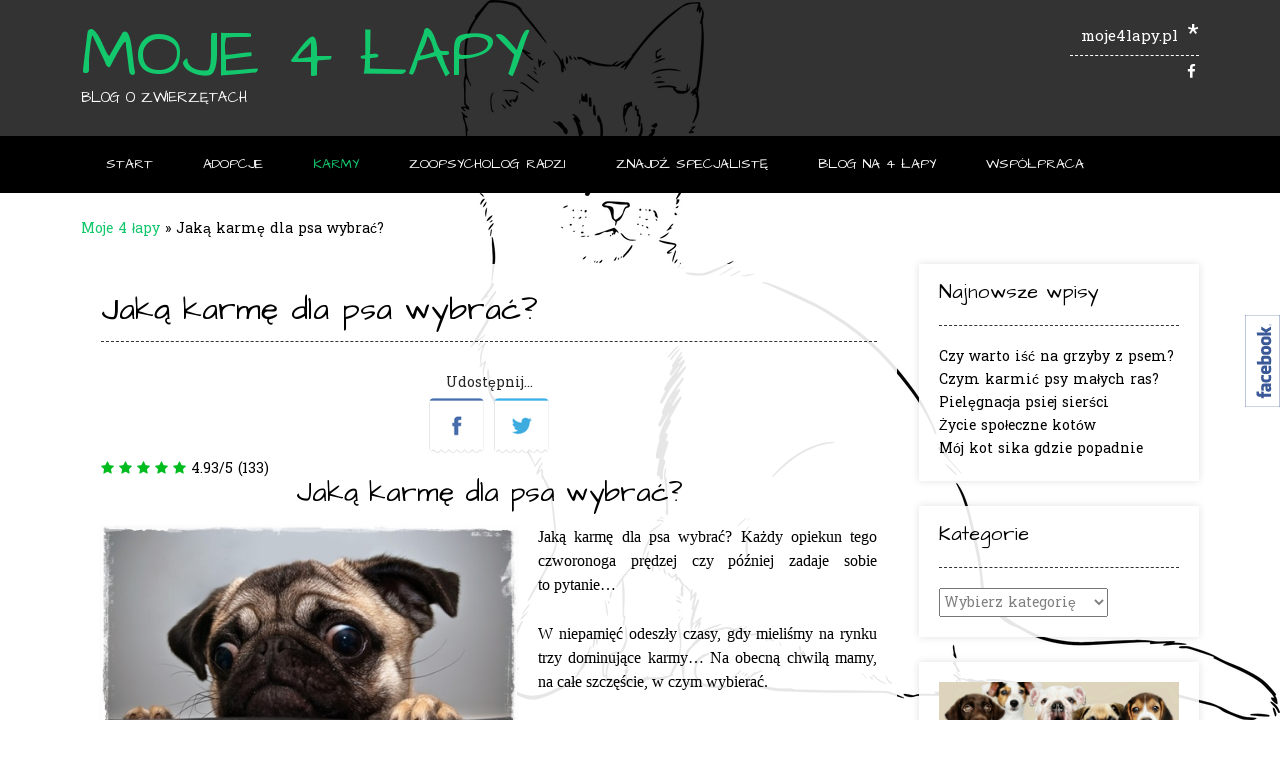

--- FILE ---
content_type: text/html; charset=UTF-8
request_url: https://moje4lapy.pl/jaka-karme-dla-psa-wybrac/
body_size: 17439
content:
<!DOCTYPE html><html lang="pl-PL"><head><meta charset="UTF-8"><meta name="viewport" content="width=device-width, initial-scale=1"><link rel="stylesheet" media="print" onload="this.onload=null;this.media='all';" id="ao_optimized_gfonts" href="https://fonts.googleapis.com/css?family=Battambang%3Aregular%2C700%7CArchitects+Daughter%3Aregular%26subset%3Dlatin%2C%7CDosis%3A200%2C300%2C400%2C500%2C600%2C700%2C800%7COpen+Sans%3A300%2C300i%2C400%2C400i%2C600%2C600i%2C700%2C700i&amp;display=swap" /><link rel="profile" href="http://gmpg.org/xfn/11"><link rel="dns-prefetch" href="//fonts.googleapis.com"/><link rel="dns-prefetch" href="//facebook.com"/><link rel="dns-prefetch" href="//cdnjs.cloudflare.com"><link rel="dns-prefetch" href="//gravatar.com"><link rel="dns-prefetch" href="//google.com"><link rel="dns-prefetch" href="//google-analytics.com"><link rel="dns-prefetch" href="//app.ceneostatic.pl"><link rel="dns-prefetch" href="//gstatic.com"><link rel="dns-prefetch" href="//api.pinterest.com"><link rel="dns-prefetch" href="//ajax.googleapis.com"><link rel="dns-prefetch" href="//cloudfront.net"><link rel="dns-prefetch" href="//cdn.ravenjs.com"><link rel="dns-prefetch" href="//opinionstage.com"><meta name='robots' content='index, follow, max-image-preview:large, max-snippet:-1, max-video-preview:-1' /><link media="all" href="https://moje4lapy.pl/wp-content/cache/autoptimize/css/autoptimize_0c0892939c4c4adb2b4be791e180f1f7.css" rel="stylesheet" /><title>Jaką karmę dla psa wybrać? | Która karma będzie najlepsza? | Moje 4 łapy</title><meta name="description" content="Jaką karmę dla psa wybrać? Każdy opiekun tego czworonoga prędzej czy później zadaje sobie to pytanie... Wybór właściwej karmy dla psa zależy" /><link rel="canonical" href="https://moje4lapy.pl/jaka-karme-dla-psa-wybrac/" /><meta property="og:locale" content="pl_PL" /><meta property="og:type" content="article" /><meta property="og:title" content="Jaką karmę dla psa wybrać? | Która karma będzie najlepsza? | Moje 4 łapy" /><meta property="og:description" content="Jaką karmę dla psa wybrać? Każdy opiekun tego czworonoga prędzej czy później zadaje sobie to pytanie... Wybór właściwej karmy dla psa zależy" /><meta property="og:url" content="https://moje4lapy.pl/jaka-karme-dla-psa-wybrac/" /><meta property="og:site_name" content="Moje 4 łapy" /><meta property="article:publisher" content="https://www.facebook.com/moje4lapy/" /><meta property="article:modified_time" content="2021-06-11T10:23:07+00:00" /><meta property="og:image" content="https://moje4lapy.pl/wp-content/uploads/2018/01/jaką-karmę-dla-psa-wybrać-001.jpg" /><meta property="og:image:width" content="500" /><meta property="og:image:height" content="339" /><meta property="og:image:type" content="image/jpeg" /><meta name="twitter:card" content="summary_large_image" /><meta name="twitter:label1" content="Szacowany czas czytania" /><meta name="twitter:data1" content="6 minut" /> <script type="application/ld+json" class="yoast-schema-graph">{"@context":"https://schema.org","@graph":[{"@type":"WebPage","@id":"https://moje4lapy.pl/jaka-karme-dla-psa-wybrac/","url":"https://moje4lapy.pl/jaka-karme-dla-psa-wybrac/","name":"Jaką karmę dla psa wybrać? | Która karma będzie najlepsza? | Moje 4 łapy","isPartOf":{"@id":"https://moje4lapy.pl/#website"},"datePublished":"2018-01-26T20:45:27+00:00","dateModified":"2021-06-11T10:23:07+00:00","description":"Jaką karmę dla psa wybrać? Każdy opiekun tego czworonoga prędzej czy później zadaje sobie to pytanie... Wybór właściwej karmy dla psa zależy","breadcrumb":{"@id":"https://moje4lapy.pl/jaka-karme-dla-psa-wybrac/#breadcrumb"},"inLanguage":"pl-PL","potentialAction":[{"@type":"ReadAction","target":["https://moje4lapy.pl/jaka-karme-dla-psa-wybrac/"]}]},{"@type":"BreadcrumbList","@id":"https://moje4lapy.pl/jaka-karme-dla-psa-wybrac/#breadcrumb","itemListElement":[{"@type":"ListItem","position":1,"name":"Moje 4 łapy","item":"https://moje4lapy.pl/"},{"@type":"ListItem","position":2,"name":"Jaką karmę dla psa wybrać?"}]},{"@type":"WebSite","@id":"https://moje4lapy.pl/#website","url":"https://moje4lapy.pl/","name":"Moje 4 łapy","description":"Blog o zwierzętach","publisher":{"@id":"https://moje4lapy.pl/#organization"},"potentialAction":[{"@type":"SearchAction","target":{"@type":"EntryPoint","urlTemplate":"https://moje4lapy.pl/?s={search_term_string}"},"query-input":"required name=search_term_string"}],"inLanguage":"pl-PL"},{"@type":"Organization","@id":"https://moje4lapy.pl/#organization","name":"Moje 4 łapy","url":"https://moje4lapy.pl/","logo":{"@type":"ImageObject","inLanguage":"pl-PL","@id":"https://moje4lapy.pl/#/schema/logo/image/","url":"https://moje4lapy.pl/wp-content/uploads/2018/01/4-lapy-baner200.png","contentUrl":"https://moje4lapy.pl/wp-content/uploads/2018/01/4-lapy-baner200.png","width":"200","height":"200","caption":"Moje 4 łapy"},"image":{"@id":"https://moje4lapy.pl/#/schema/logo/image/"},"sameAs":["https://www.facebook.com/moje4lapy/"]}]}</script> <link rel='dns-prefetch' href='//ws.sharethis.com' /><link href='https://fonts.gstatic.com' crossorigin='anonymous' rel='preconnect' /><link rel="alternate" type="application/rss+xml" title="Moje 4 łapy &raquo; Kanał z wpisami" href="https://moje4lapy.pl/feed/" /><link rel="alternate" type="application/rss+xml" title="Moje 4 łapy &raquo; Kanał z komentarzami" href="https://moje4lapy.pl/comments/feed/" /><link rel="https://api.w.org/" href="https://moje4lapy.pl/wp-json/" /><link rel="alternate" type="application/json" href="https://moje4lapy.pl/wp-json/wp/v2/pages/1425" /><meta name="generator" content="WordPress 6.1.7" /><link rel='shortlink' href='https://moje4lapy.pl/?p=1425' /><link rel="alternate" type="application/json+oembed" href="https://moje4lapy.pl/wp-json/oembed/1.0/embed?url=https%3A%2F%2Fmoje4lapy.pl%2Fjaka-karme-dla-psa-wybrac%2F" /><link rel="alternate" type="text/xml+oembed" href="https://moje4lapy.pl/wp-json/oembed/1.0/embed?url=https%3A%2F%2Fmoje4lapy.pl%2Fjaka-karme-dla-psa-wybrac%2F&#038;format=xml" />  <script async src="https://www.googletagmanager.com/gtag/js?id=G-V86JM2H1KP"></script> <script>window.dataLayer = window.dataLayer || [];
      function gtag(){dataLayer.push(arguments);}
      gtag('js', new Date());

      gtag('config', 'G-V86JM2H1KP');</script> <link rel="icon" href="https://moje4lapy.pl/wp-content/uploads/2018/01/Ikona5-150x150.png" sizes="32x32" /><link rel="icon" href="https://moje4lapy.pl/wp-content/uploads/2018/01/Ikona5-300x300.png" sizes="192x192" /><link rel="apple-touch-icon" href="https://moje4lapy.pl/wp-content/uploads/2018/01/Ikona5-300x300.png" /><meta name="msapplication-TileImage" content="https://moje4lapy.pl/wp-content/uploads/2018/01/Ikona5-300x300.png" /> <noscript><style id="rocket-lazyload-nojs-css">.rll-youtube-player, [data-lazy-src]{display:none !important;}</style></noscript></head><body class="page-template-default page page-id-1425 custom-background group-blog "><div id="page" class="hfeed site sabino-no-slider content-layout-blocks content-broken-widgets "><header id="masthead" class="site-header site-header-layout-one"><div class="site-container"><div class="site-branding "><h1 class="site-title"><a href="https://moje4lapy.pl/" title="Moje 4 łapy">Moje 4 łapy</a></h1><h2 class="site-description">Blog o zwierzętach</h2></div><div class="site-header-right site-header-right-txt   "><div class="site-header-right-top"> <span class="site-topbar-right-no"><i class="fa c"></i> moje4lapy.pl <span>*</span></span></div><div class="site-header-right-bottom"><div class="site-header-social"> <a href="https://www.facebook.com/moje4lapy/" target="_blank" title="Find Us on Facebook" class="header-social-icon social-facebook"><i class="fa fa-facebook"></i></a><div class="menu-search"> <i class="fa fa-search search-btn"></i></div></div></div></div><div class="clearboth"></div></div><nav id="site-navigation" class="main-navigation"><div class="site-container"> <span class="header-menu-button"><i class="fa fa-bars"></i><span>menu</span></span><div id="main-menu" class="main-menu-container"> <span class="main-menu-close"><i class="fa fa-angle-right"></i><i class="fa fa-angle-left"></i></span><div class="menu-menu-glowne-container"><ul id="primary-menu" class="menu"><li id="menu-item-26" class="menu-item menu-item-type-post_type menu-item-object-page menu-item-home menu-item-26"><a title="Portal Moje 4 łapy" href="https://moje4lapy.pl/">Start</a></li><li id="menu-item-290" class="menu-item menu-item-type-custom menu-item-object-custom menu-item-has-children menu-item-290"><a href="https://moje4lapy.pl/przygarnij-zwierzaka/">Adopcje</a><ul class="sub-menu"><li id="menu-item-221" class="menu-item menu-item-type-post_type menu-item-object-page menu-item-221"><a href="https://moje4lapy.pl/przygarnij-zwierzaka/">Ogłoszenia adopcyjne</a></li><li id="menu-item-217" class="menu-item menu-item-type-post_type menu-item-object-page menu-item-217"><a href="https://moje4lapy.pl/przygarnij-zwierzaka/znajdz-dom-zwierzakowi/">Znajdź dom zwierzakowi</a></li><li id="menu-item-1468" class="menu-item menu-item-type-post_type menu-item-object-post menu-item-1468"><a href="https://moje4lapy.pl/zwierzeta/adopcja-psa/">Adopcja psa</a></li></ul></li><li id="menu-item-1309" class="menu-item menu-item-type-custom menu-item-object-custom current-menu-ancestor current-menu-parent menu-item-has-children menu-item-1309"><a>Karmy</a><ul class="sub-menu"><li id="menu-item-1435" class="menu-item menu-item-type-post_type menu-item-object-page current-menu-item page_item page-item-1425 current_page_item menu-item-1435"><a title="Jaką karmę dla psa wybrać?" href="https://moje4lapy.pl/jaka-karme-dla-psa-wybrac/" aria-current="page">Jaką karmę dla psa wybrać?</a></li><li id="menu-item-1308" class="menu-item menu-item-type-post_type menu-item-object-page menu-item-1308"><a title="Karma sucha czy mokra? Którą wybrać?" href="https://moje4lapy.pl/karma-sucha-czy-mokra/">Karma sucha czy&nbsp;mokra?</a></li><li id="menu-item-3519" class="menu-item menu-item-type-post_type menu-item-object-page menu-item-3519"><a href="https://moje4lapy.pl/zawartosc-miesa-w-karmie-dla-psa/">Zawartość mięsa w&nbsp;karmie dla psa</a></li><li id="menu-item-3127" class="menu-item menu-item-type-post_type menu-item-object-page menu-item-3127"><a href="https://moje4lapy.pl/czym-karmic-szczeniaka/">Czym karmić szczeniaka?</a></li><li id="menu-item-2129" class="menu-item menu-item-type-post_type menu-item-object-page menu-item-has-children menu-item-2129"><a href="https://moje4lapy.pl/ranking-karm-dla-psow/">Ranking karm dla psów</a><ul class="sub-menu"><li id="menu-item-2642" class="menu-item menu-item-type-post_type menu-item-object-page menu-item-2642"><a href="https://moje4lapy.pl/ranking-karm-dla-psow/">Alfabetyczny spis karm</a></li><li id="menu-item-2641" class="menu-item menu-item-type-post_type menu-item-object-page menu-item-2641"><a href="https://moje4lapy.pl/najlepsze-karmy-dla-psow/">Najlepsze karmy dla psów (5 gwiazdek)</a></li><li id="menu-item-2639" class="menu-item menu-item-type-post_type menu-item-object-page menu-item-2639"><a href="https://moje4lapy.pl/dobre-karmy-dla-psow/">Dobre karmy dla psów (4 gwiazdki)</a></li><li id="menu-item-2640" class="menu-item menu-item-type-post_type menu-item-object-page menu-item-2640"><a href="https://moje4lapy.pl/karmy-dla-psow/">Karmy dla psów (3 gwiazdki)</a></li><li id="menu-item-2638" class="menu-item menu-item-type-post_type menu-item-object-page menu-item-2638"><a href="https://moje4lapy.pl/karmy-dla-psow-2-gwiazdki/">Karmy dla psów (2 gwiazdki)</a></li><li id="menu-item-2637" class="menu-item menu-item-type-post_type menu-item-object-page menu-item-2637"><a href="https://moje4lapy.pl/odradzamy-karmy-dla-psow/">Karmy dla psów (1 gwiazdka)</a></li></ul></li><li id="menu-item-1639" class="menu-item menu-item-type-post_type menu-item-object-page menu-item-1639"><a title="Ranking producentów karm dla psów" href="https://moje4lapy.pl/ranking-producentow-karm-dla-psow/">Ranking producentów karm dla psów</a></li></ul></li><li id="menu-item-1470" class="menu-item menu-item-type-custom menu-item-object-custom menu-item-has-children menu-item-1470"><a href="https://moje4lapy.pl/tag/zoopsycholog/">Zoopsycholog radzi</a><ul class="sub-menu"><li id="menu-item-1471" class="menu-item menu-item-type-custom menu-item-object-custom menu-item-has-children menu-item-1471"><a>Koty</a><ul class="sub-menu"><li id="menu-item-3205" class="menu-item menu-item-type-post_type menu-item-object-post menu-item-3205"><a href="https://moje4lapy.pl/wszystkie/zycie-spoleczne-kotow/">Życie społeczne kotów</a></li><li id="menu-item-3027" class="menu-item menu-item-type-post_type menu-item-object-post menu-item-3027"><a href="https://moje4lapy.pl/zwierzeta/moj-kot-sika-gdzie-popadnie/">Mój&nbsp;kot sika gdzie popadnie</a></li><li id="menu-item-2879" class="menu-item menu-item-type-post_type menu-item-object-post menu-item-2879"><a href="https://moje4lapy.pl/zwierzeta/piec-mitow-na-temat-kotow/">Pięć mitów na&nbsp;temat kotów</a></li><li id="menu-item-2792" class="menu-item menu-item-type-post_type menu-item-object-post menu-item-2792"><a href="https://moje4lapy.pl/zwierzeta/kocia-natura-kot-udomowiony/">Kocia natura – kot udomowiony</a></li><li id="menu-item-2771" class="menu-item menu-item-type-post_type menu-item-object-post menu-item-2771"><a href="https://moje4lapy.pl/zwierzeta/behawiorysta-koci-czy-moj-kot-potrzebuje-towarzysza/">Behawiorysta koci radzi: Czy&nbsp;mój&nbsp;kot potrzebuje towarzysza?</a></li><li id="menu-item-2738" class="menu-item menu-item-type-post_type menu-item-object-post menu-item-2738"><a href="https://moje4lapy.pl/zwierzeta/dlaczego-moj-kot-nie-jest-pieszczotliwy/">Dlaczego mój&nbsp;kot nie&nbsp;jest pieszczotliwy?</a></li><li id="menu-item-2591" class="menu-item menu-item-type-post_type menu-item-object-post menu-item-2591"><a href="https://moje4lapy.pl/zwierzeta/kocia-toaleta-z-kociego-punktu-widzenia/">Kocia toaleta z&nbsp;kociego punktu widzenia</a></li><li id="menu-item-2348" class="menu-item menu-item-type-post_type menu-item-object-post menu-item-2348"><a href="https://moje4lapy.pl/zwierzeta/kocim-nosem/">Kocim nosem…</a></li><li id="menu-item-1490" class="menu-item menu-item-type-post_type menu-item-object-post menu-item-1490"><a href="https://moje4lapy.pl/zwierzeta/koty/koci-psycholog-o-kociej-mowie/">Koci psycholog o&nbsp;kociej mowie</a></li><li id="menu-item-1628" class="menu-item menu-item-type-post_type menu-item-object-post menu-item-1628"><a href="https://moje4lapy.pl/zwierzeta/koci-charakter-okiem-kociego-behawiorysty/">Koci charakter okiem kociego behawiorysty</a></li><li id="menu-item-1492" class="menu-item menu-item-type-post_type menu-item-object-post menu-item-1492"><a href="https://moje4lapy.pl/zwierzaki/kot-pustym-domu/">Kot w&nbsp;pustym domu</a></li><li id="menu-item-1491" class="menu-item menu-item-type-post_type menu-item-object-post menu-item-1491"><a href="https://moje4lapy.pl/zwierzeta/koty-niewychodzace/">Koty niewychodzące</a></li><li id="menu-item-1483" class="menu-item menu-item-type-post_type menu-item-object-post menu-item-1483"><a href="https://moje4lapy.pl/zwierzeta/kastracja-kota-psa/">Czy&nbsp;kastracja pomoże?</a></li><li id="menu-item-1488" class="menu-item menu-item-type-post_type menu-item-object-post menu-item-1488"><a href="https://moje4lapy.pl/wszystkie/karanie-zwierzat/">Karanie zwierząt – czy&nbsp;to&nbsp;ma&nbsp;sens?</a></li><li id="menu-item-1487" class="menu-item menu-item-type-post_type menu-item-object-post menu-item-1487"><a href="https://moje4lapy.pl/zwierzeta/behawiorysta-czy-zoopsycholog-kogo-wybrac/">Behawiorysta czy&nbsp;zoopsycholog – kogo wybrać?</a></li><li id="menu-item-1489" class="menu-item menu-item-type-post_type menu-item-object-post menu-item-1489"><a href="https://moje4lapy.pl/zwierzeta/rozmowa-psa-z-kotem-okiem-zoopsychologa/">Rozmowa psa z&nbsp;kotem okiem zoopsychologa</a></li><li id="menu-item-1486" class="menu-item menu-item-type-post_type menu-item-object-post menu-item-1486"><a href="https://moje4lapy.pl/zwierzeta/bliski-kontakt-z-psem-i-kotem/">Psycholog zwierzęcy o&nbsp;dobrodziejstwach bliskiego kontaktu z&nbsp;psem i&nbsp;kotem</a></li><li id="menu-item-1485" class="menu-item menu-item-type-post_type menu-item-object-post menu-item-1485"><a href="https://moje4lapy.pl/zwierzeta/zwierze-w-naszym-mieszkaniu/">Szczęśliwe zwierzę w&nbsp;naszym mieszkaniu</a></li><li id="menu-item-1484" class="menu-item menu-item-type-post_type menu-item-object-post menu-item-1484"><a href="https://moje4lapy.pl/zwierzeta/dziecko-marzy-o-zwierzatku/">Moje&nbsp;dziecko marzy o&nbsp;zwierzątku</a></li></ul></li><li id="menu-item-1472" class="menu-item menu-item-type-custom menu-item-object-custom menu-item-has-children menu-item-1472"><a>Psy</a><ul class="sub-menu"><li id="menu-item-1475" class="menu-item menu-item-type-post_type menu-item-object-post menu-item-1475"><a href="https://moje4lapy.pl/zwierzeta/kto-wychowa-mojego-psa/">Jak wychować psa?</a></li><li id="menu-item-1473" class="menu-item menu-item-type-post_type menu-item-object-post menu-item-1473"><a href="https://moje4lapy.pl/zwierzaki/psia-mowa-sygnaly-wysylane-przez-psa/">Psia mowa. Sygnały wysyłane przez&nbsp;psa.</a></li><li id="menu-item-1480" class="menu-item menu-item-type-post_type menu-item-object-post menu-item-1480"><a href="https://moje4lapy.pl/wszystkie/karanie-zwierzat/">Karanie zwierząt – czy&nbsp;to&nbsp;ma&nbsp;sens?</a></li><li id="menu-item-1482" class="menu-item menu-item-type-post_type menu-item-object-post menu-item-1482"><a href="https://moje4lapy.pl/zwierzeta/psie-strachy/">Psie strachy</a></li><li id="menu-item-1474" class="menu-item menu-item-type-post_type menu-item-object-post menu-item-1474"><a href="https://moje4lapy.pl/zwierzeta/kastracja-kota-psa/">Czy&nbsp;kastracja pomoże?</a></li><li id="menu-item-1478" class="menu-item menu-item-type-post_type menu-item-object-post menu-item-1478"><a href="https://moje4lapy.pl/zwierzeta/bliski-kontakt-z-psem-i-kotem/">Psycholog zwierzęcy o&nbsp;dobrodziejstwach bliskiego kontaktu z&nbsp;psem i&nbsp;kotem</a></li><li id="menu-item-1481" class="menu-item menu-item-type-post_type menu-item-object-post menu-item-1481"><a href="https://moje4lapy.pl/zwierzeta/rozmowa-psa-z-kotem-okiem-zoopsychologa/">Rozmowa psa z&nbsp;kotem okiem zoopsychologa</a></li><li id="menu-item-1477" class="menu-item menu-item-type-post_type menu-item-object-post menu-item-1477"><a href="https://moje4lapy.pl/zwierzeta/zwierze-w-naszym-mieszkaniu/">Szczęśliwe zwierzę w&nbsp;naszym mieszkaniu</a></li><li id="menu-item-1476" class="menu-item menu-item-type-post_type menu-item-object-post menu-item-1476"><a href="https://moje4lapy.pl/zwierzeta/dziecko-marzy-o-zwierzatku/">Moje&nbsp;dziecko marzy o&nbsp;zwierzątku</a></li><li id="menu-item-1479" class="menu-item menu-item-type-post_type menu-item-object-post menu-item-1479"><a href="https://moje4lapy.pl/zwierzeta/behawiorysta-czy-zoopsycholog-kogo-wybrac/">Behawiorysta czy&nbsp;zoopsycholog – kogo wybrać?</a></li></ul></li></ul></li><li id="menu-item-1750" class="menu-item menu-item-type-custom menu-item-object-custom menu-item-has-children menu-item-1750"><a>Znajdź specjalistę</a><ul class="sub-menu"><li id="menu-item-1703" class="menu-item menu-item-type-post_type menu-item-object-page menu-item-1703"><a href="https://moje4lapy.pl/zwierzecy-specjalisci-kategorie/">Szukaj wg&nbsp;kategorii</a></li><li id="menu-item-1753" class="menu-item menu-item-type-post_type menu-item-object-page menu-item-1753"><a href="https://moje4lapy.pl/zwierzecy-specjalisci-lokalizacje/">Szukaj wg&nbsp;lokalizacji</a></li><li id="menu-item-1710" class="menu-item menu-item-type-post_type menu-item-object-page menu-item-1710"><a href="https://moje4lapy.pl/ulubione-oferty/">Ulubione oferty</a></li><li id="menu-item-1751" class="menu-item menu-item-type-custom menu-item-object-custom menu-item-has-children menu-item-1751"><a href="https://moje4lapy.pl/dodaj-oferte/">Dodaj swoją działalność (bezpłatnie)</a><ul class="sub-menu"><li id="menu-item-1708" class="menu-item menu-item-type-post_type menu-item-object-page menu-item-1708"><a href="https://moje4lapy.pl/dodaj-oferte/">Dodaj ofertę (wymaga rejestracji)</a></li><li id="menu-item-1707" class="menu-item menu-item-type-post_type menu-item-object-page menu-item-has-children menu-item-1707"><a href="https://moje4lapy.pl/panel-uzytkownika/">Panel użytkownika</a><ul class="sub-menu"><li id="menu-item-1709" class="menu-item menu-item-type-post_type menu-item-object-page menu-item-1709"><a href="https://moje4lapy.pl/zarzadzaj-ofertami/">Zarządzaj ofertami</a></li><li id="menu-item-1752" class="menu-item menu-item-type-post_type menu-item-object-page menu-item-1752"><a href="https://moje4lapy.pl/rejestracja/">Rejestracja</a></li><li id="menu-item-1715" class="menu-item menu-item-type-post_type menu-item-object-page menu-item-1715"><a href="https://moje4lapy.pl/logowanie/">Logowanie</a></li><li id="menu-item-1701" class="menu-item menu-item-type-post_type menu-item-object-page menu-item-1701"><a href="https://moje4lapy.pl/resetowania-hasla/">Zapomniałem hasła</a></li></ul></li></ul></li></ul></li><li id="menu-item-291" class="menu-item menu-item-type-custom menu-item-object-custom menu-item-has-children menu-item-291"><a href="https://moje4lapy.pl/blog-4-lapy/">Blog na&nbsp;4 łapy</a><ul class="sub-menu"><li id="menu-item-40" class="menu-item menu-item-type-post_type menu-item-object-page menu-item-40"><a href="https://moje4lapy.pl/blog-4-lapy/">Blog na 4 łapy</a></li><li id="menu-item-1418" class="menu-item menu-item-type-post_type menu-item-object-page menu-item-1418"><a href="https://moje4lapy.pl/najlepsze-artykuly-o-zwierzetach/">Najlepiej ocenione</a></li><li id="menu-item-24" class="menu-item menu-item-type-post_type menu-item-object-page menu-item-24"><a href="https://moje4lapy.pl/blog-4-lapy/dodaj-wpis-do-bloga/">Dodaj wpis do bloga</a></li></ul></li><li id="menu-item-2940" class="menu-item menu-item-type-post_type menu-item-object-page menu-item-has-children menu-item-2940"><a href="https://moje4lapy.pl/wspolpraca-z-blogiem-o-zwierzetach/">Współpraca</a><ul class="sub-menu"><li id="menu-item-2939" class="menu-item menu-item-type-post_type menu-item-object-page menu-item-2939"><a href="https://moje4lapy.pl/wspolpraca-z-blogiem-o-zwierzetach/">Współpraca</a></li><li id="menu-item-1469" class="menu-item menu-item-type-post_type menu-item-object-page menu-item-1469"><a href="https://moje4lapy.pl/kontakt/">Kontakt</a></li><li id="menu-item-25" class="menu-item menu-item-type-post_type menu-item-object-page menu-item-25"><a href="https://moje4lapy.pl/regulamin-strony/">Regulamin</a></li><li id="menu-item-631" class="menu-item menu-item-type-post_type menu-item-object-page menu-item-privacy-policy menu-item-631"><a href="https://moje4lapy.pl/polityka-prywatnosci/">Polityka prywatności</a></li><li id="menu-item-3564" class="menu-item menu-item-type-post_type menu-item-object-page menu-item-3564"><a href="https://moje4lapy.pl/tagi/">Tagi</a></li></ul></li></ul></div></div></div></nav><div class="site-container"><div class="search-block"><form role="search" method="get" class="search-form" action="https://moje4lapy.pl/"> <label> <input type="search" class="search-field" placeholder="Search &amp; hit enter&hellip;" value="" name="s" /> </label> <input type="submit" class="search-submit" value="&nbsp;" /></form></div></div></header><div class="site-container site-container-main content-has-sidebar"><p id="breadcrumbs"><span><span><a href="https://moje4lapy.pl/">Moje 4 łapy</a></span> » <span class="breadcrumb_last" aria-current="page">Jaką karmę dla psa wybrać?</span></span></p><div id="primary" class="content-area"><main id="main" class="site-main" role="main"><header class="entry-header"><h1 class="entry-title">Jaką karmę dla psa wybrać?</h1></header><article id="post-1425" class="post-1425 page type-page status-publish hentry tag-wspolpraca-z-blogiem-o-psach tag-reklama-na-blogu-o-psach tag-wspolpraca-z-blogiem-o-zwierzetach tag-reklama-na-blogu-o-zwierzetach tag-karmy-dla-psow-bez-zboz tag-karmy-dla-psow-z-duza-zawartoscia-miesa tag-ktora-sucha-karma-dla-psa-najlepsza tag-ktora-mokra-karma-dla-psa-najlepsza tag-dobre-karmy-dla-psow tag-jaka-najlepsza-karma-dla-psa tag-jaka-najlepsza-mokra-karma-dla-psa tag-jaka-najlepsza-sucha-karma-dla-psa tag-wybor-karmy-dla-psa tag-wybor-mokrej-karmy-dla-psa tag-wybor-suchej-karmy-dla-psa tag-ktora-karma-dla-psa tag-jaka-karme-polecacie-jaka-karme-polecacie tag-ktora-mokra-karme-wybrac-dla-psa tag-ktora-sucha-karme-wybrac-dla-psa tag-mokre-karmy-dla-psow tag-jaka-sucha-karma-dla-psa tag-ktore-karmy-dla-psow-polecacie tag-jaka-karme-polecacie tag-jaka-karme-dla-psa-polecacie tag-ktora-karme-dla-psa-polecacie tag-dobre-suche-karmy-dla-psow tag-jaka-dobra-karma-dla-psa tag-dobre-mokre-karmy-dla-psow tag-najlepsze-mokre-karmy-dla-psow tag-najlepsze-suche-karmy-dla-psow tag-jaka-mokra-karma-dla-psa tag-suche-karmy-dla-psow tag-jakie-karmy-dla-psow tag-karmy-dla-psow-ranking tag-karmy-dla-psow tag-ktora-karme-dla-psa tag-najlepsze-karmy-dla-psa tag-ranking-karm-dla-psow tag-dobra-karma-dla-psa tag-ktora-karme-wybrac-dla-psa tag-ktora-karme-polecacie-dla-psa tag-najlepsze-karmy-dla-psow tag-ktora-karme-dla-psa-wybrac tag-ktora-karma-dla-psa-najlepsza tag-karma-dla-psa tag-jaka-karma-dla-psa tag-sklad-karmy-dla-psa tag-jak-dostarczyc-psu-energii tag-wypelniacze-w-karmie-dla-psa tag-bialko-w-karmie-dla-psa tag-jaka-karme-dla-psa-wybrac tag-czym-karmic-psa tag-karma-mokra tag-karma-sucha tag-karma-sucha-dla-psa tag-ktora-karme-wybrac tag-karma-mokra-dla-psa"><div class="entry-content"><div class="ssba-classic-2 ssba ssbp-wrap aligncenter ssbp--theme-1"><div style="text-align:center"><span class="ssba-share-text">Udostępnij...</span><br/><a data-site="facebook" class="ssba_facebook_share ssba_share_link" href="https://www.facebook.com/sharer.php?t=Jaką karmę dla psa wybrać?&u=https://moje4lapy.pl/jaka-karme-dla-psa-wybrac/"  target=_blank  style="color:; background-color: ; height: 48px; width: 48px; " ><img src="data:image/svg+xml,%3Csvg%20xmlns='http://www.w3.org/2000/svg'%20viewBox='0%200%200%200'%3E%3C/svg%3E" style="width: 55px;" title="facebook" class="ssba ssba-img" alt="Share on facebook" data-lazy-src="https://moje4lapy.pl/wp-content/plugins/simple-share-buttons-adder/buttons/ribbons/facebook.png" /><noscript><img src="https://moje4lapy.pl/wp-content/plugins/simple-share-buttons-adder/buttons/ribbons/facebook.png" style="width: 55px;" title="facebook" class="ssba ssba-img" alt="Share on facebook" /></noscript><div title="Facebook" class="ssbp-text">Facebook</div></a><a data-site="twitter" class="ssba_twitter_share ssba_share_link" href="https://twitter.com/intent/tweet?text=Jaką karmę dla psa wybrać?&url=https://moje4lapy.pl/jaka-karme-dla-psa-wybrac/&via="  target=_blank  style="color:; background-color: ; height: 48px; width: 48px; " ><img src="data:image/svg+xml,%3Csvg%20xmlns='http://www.w3.org/2000/svg'%20viewBox='0%200%200%200'%3E%3C/svg%3E" style="width: 55px;" title="twitter" class="ssba ssba-img" alt="Share on twitter" data-lazy-src="https://moje4lapy.pl/wp-content/plugins/simple-share-buttons-adder/buttons/ribbons/twitter.png" /><noscript><img src="https://moje4lapy.pl/wp-content/plugins/simple-share-buttons-adder/buttons/ribbons/twitter.png" style="width: 55px;" title="twitter" class="ssba ssba-img" alt="Share on twitter" /></noscript><div title="Twitter" class="ssbp-text">Twitter</div></a></div></div><span class="rating-result before_content mr-filter rating-result-1425"> <span class="mr-star-rating"> <i class="fa fa-star mr-star-full"></i> <i class="fa fa-star mr-star-full"></i> <i class="fa fa-star mr-star-full"></i> <i class="fa fa-star mr-star-full"></i> <i class="fa fa-star mr-star-full"></i> </span><span class="star-result"> 4.93/5</span> <span class="count"> (133) </span> </span><h2 style="text-align: center;" id="mcetoc_1c6vkub9r0">Jaką karmę dla psa wybrać?</h2><p class="western" style="text-align: justify;"><img decoding="async" class="alignleft" src="data:image/svg+xml,%3Csvg%20xmlns='http://www.w3.org/2000/svg'%20viewBox='0%200%20416%20282'%3E%3C/svg%3E" alt="jaką karmę dla psa wybrać" width="416" height="282" data-lazy-src="https://moje4lapy.pl/wp-content/uploads/2018/01/jaką-karmę-dla-psa-wybrać-001.jpg" /><noscript><img decoding="async" class="alignleft" src="https://moje4lapy.pl/wp-content/uploads/2018/01/jaką-karmę-dla-psa-wybrać-001.jpg" alt="jaką karmę dla psa wybrać" width="416" height="282" /></noscript><span style="font-family: georgia, palatino, serif; font-size: 16px;">Jaką karmę dla psa wybrać? Każdy opiekun tego czworonoga prędzej czy&nbsp;później zadaje sobie to&nbsp;pytanie&#8230;</span></p><p class="western" style="text-align: justify;"><span style="font-family: georgia, palatino, serif; font-size: 16px;">W&nbsp;niepamięć odeszły czasy, gdy&nbsp;mieliśmy na&nbsp;rynku trzy dominujące karmy&#8230; Na&nbsp;obecną chwilą mamy, na&nbsp;całe szczęście, w&nbsp;czym wybierać.</span></p><p class="western" style="text-align: justify;"><span style="font-family: georgia, palatino, serif; font-size: 16px;">Wybór właściwej karmy dla psa zależy od&nbsp;wielu czynników. Dokonując wyboru karmy musimy wziąć pod&nbsp;uwagę <strong>wiek psa, jego rasę, masę, potrzeby, styl życia</strong>. Do&nbsp;tego dochodzi bardzo istotny <strong>czynnik ekonomiczny</strong>.</span></p><p class="western" style="text-align: justify;"><span style="font-family: georgia, palatino, serif; font-size: 16px;">Kolejne bardzo ważne pytanie&#8230; karma dla psa sucha czy&nbsp;mokra? Na&nbsp;to&nbsp;pytanie znajdziecie odpowiedź w&nbsp;artykule&#8230; <a href="https://moje4lapy.pl/karma-sucha-czy-mokra/">Karma sucha czy&nbsp;mokra</a>.</span></p><p>&nbsp;</p><h2 id="mcetoc_1f7qtsmbc1" style="text-align: center;"><span style="font-size: 24px;">Jaką karmę dla psa wybrać &#8211; karmy polecane przez&nbsp;nas.</span><span></span></h2><h3 id="mcetoc_1f7t9a6tv0" style="text-align: center;">TOP 5 &#8211; najlepsza piątka sprawdzonych przez&nbsp;nas karm:</h3><div class="su-note"  style="border-color:#005e00;border-radius:7px;-moz-border-radius:7px;-webkit-border-radius:7px;"><div class="su-note-inner su-u-clearfix su-u-trim" style="background-color:#0f7814;border-color:#dbffe0;color:#ffffff;border-radius:7px;-moz-border-radius:7px;-webkit-border-radius:7px;"><ul><li><span><strong>77 Pet Food</strong> &#8211; sucha karma dla psa</span></li><li><span><strong>Acana Classics i&nbsp;Heritage</strong> &#8211; sucha karma dla psa </span><span> </span></li><li><span><strong>Applaws</strong> &#8211; sucha i&nbsp;mokra karma dla psa </span></li><li><span><strong>Brit Care</strong> &#8211; sucha karma dla psa<span class="author-post-rating-stars"> </span></span></li><li><span><strong>Canagan</strong> &#8211; sucha i&nbsp;mokra karma dla psa </span><span> </span></div></div><span style="font-size: 14px; color: #808080;"> </span></li></ul><h3 id="mcetoc_1c6vkub9r1"></h3><h3 id="mcetoc_1c6vkub9r2">Skład karmy</h3><p style="text-align: justify;"><span style="font-size: 16px; font-family: georgia, palatino, serif;">Skład karmy powinien dostarczyć nam bardzo istotnych informacji i&nbsp;pomóc, gdy&nbsp;w&nbsp;dalszym ciągu nie&nbsp;wiemy jaką karmę dla psa wybrać.</span></p><p style="text-align: justify;"><span style="font-size: 16px; font-family: georgia, palatino, serif;">Kupując karmę powinniśmy nauczyć się czytać jej skład z&nbsp;etykiet na&nbsp;opakowaniach.</span></p><p style="text-align: justify;"><span style="font-size: 16px; font-family: georgia, palatino, serif;">Niestety, można spotkać się z&nbsp;sytuacją, że&nbsp;<strong><em>skład podany na&nbsp;etykiecie różni się od&nbsp;rzeczywistego składu karmy</em></strong>. Pojawiają się błędy w&nbsp;tłumaczeniu na&nbsp;język polski. Chociażby przykład składnika „mączka mięsna z&nbsp;kurczaka” zastąpionego tłumaczeniem „mięso z&nbsp;kurczaka”. Sami sobie odpowiedzmy na&nbsp;pytanie czy&nbsp;było to&nbsp;niedopatrzenie czy&nbsp;celowe działanie….</span></p><p style="text-align: justify;"><span style="font-size: 16px; font-family: georgia, palatino, serif;">W&nbsp;związku z&nbsp;tym powinniśmy również zwracać uwagę na&nbsp;<span style="text-decoration: underline;">opis składu w&nbsp;języku angielskim</span>.</span></p><p style="text-align: justify;"><span style="font-size: 16px; font-family: georgia, palatino, serif;">Panuje też przekonanie, że&nbsp;psu należy podawać surowe mięso bo&nbsp;zawiera ono aminokwas – <strong><em>taurynę</em></strong>, która&nbsp;w&nbsp;produktach przetworzonych ulega rozpadowi. Jednak pies to&nbsp;nie&nbsp;kot, nie&nbsp;potrzebuje diety bogatej w&nbsp;taurynę bo&nbsp;jest ona syntetyzowana w&nbsp;jego organizmie. Unikajmy również karm zawierających <strong>gluten</strong> bo&nbsp;jest to&nbsp;składnik silnie uczulający. Skład karmy powinien pomóc nam także gdy&nbsp;zastanawiamy się nad&nbsp;wyborem karmy dla psa dorosłego, ale&nbsp;także gdy&nbsp;mamy dylemat <a href="https://moje4lapy.pl/czym-karmic-szczeniaka/">czym karmić szczeniaka</a>.<br /> </span></p><h3 id="mcetoc_1clh5jjn80" style="text-align: center;"><span style="font-size: 14px; color: #808080;">&#8211; Jaką karmę dla psa wybrać? &#8211;</span></h3><p>&nbsp;</p><h3 id="mcetoc_1c6vkub9r3">Białko w&nbsp;karmie</h3><p style="text-align: justify;"><span style="font-size: 16px; font-family: georgia, palatino, serif;">Analizując skład karmy zwracamy uwagę na&nbsp;białko. Im&nbsp;więcej białka w&nbsp;1kg karmy tym mniej tej&nbsp;karmy musimy podać psu by&nbsp;zapewnić dzienne zapotrzebowanie na&nbsp;ten składnik.</span></p><p style="text-align: justify;"><span style="font-size: 16px; font-family: georgia, palatino, serif;">Jednak białko białku nie&nbsp;równe. Najlepsze dla naszego czworonoga będzie <em><strong>białko pochodzenia zwierzęcego</strong></em>, gdyż&nbsp;takie <em><strong>jest lepiej tolerowane przez&nbsp;układ trawienny</strong></em> psa.</span></p><h3 id="mcetoc_1clh5jjn80" style="text-align: center;"><span style="font-size: 14px; color: #808080;">&#8211; Jaką karmę dla psa wybrać? &#8211;</span></h3><div id="ceneoaffcontainer156917"></div><p><a id="ceneoaff-logo" title="Ceneo.pl" href="https://www.ceneo.pl/#pid=16184&amp;crid=156917&amp;cid=24995" rel="nofollow"><img decoding="async" style="border: 0; width: 1px; height: 1px;" src="data:image/svg+xml,%3Csvg%20xmlns='http://www.w3.org/2000/svg'%20viewBox='0%200%200%200'%3E%3C/svg%3E" alt="Ceneo.pl" data-lazy-src="//app.ceneostatic.pl/common/image/logo/ap-logo-transparent-small.png" /><noscript><img decoding="async" style="border: 0; width: 1px; height: 1px;" src="//app.ceneostatic.pl/common/image/logo/ap-logo-transparent-small.png" alt="Ceneo.pl" /></noscript></a><br /> <script type="text/javascript" charset="utf-8">if (typeof CeneoAPOptions == "undefined" || CeneoAPOptions == null)
	{
	var CeneoAPOptions = new Array(); 
	stamp = parseInt(new Date().getTime()/86400, 10);
	var script = document.createElement("script");
	script.setAttribute("type", "text/javascript");
	script.setAttribute("src", "//partnerzyapi.ceneo.pl/External/ap.js?"+stamp);
	script.setAttribute("charset", "utf-8");
	var head = document.getElementsByTagName("head")[0];
	head.appendChild(script);
	}
	CeneoAPOptions[CeneoAPOptions.length] =
	{
		ad_creation: 156917,
		ad_channel: 24995,
		ad_partner: 16184,
		ad_type: 1,
		ad_content: '2267',
		ad_format: 4,
		ad_newpage: true,
		ad_basket: true,
		ad_container: 'ceneoaffcontainer156917',
		ad_formatTypeId: 1,
		ad_contextual: false, 
		ad_recommended: true 
	};</script></p><p style="text-align: justify;"><span style="font-size: 16px; font-family: georgia, palatino, serif;">Każdy <a href="https://moje4lapy.pl/zwierzaki/psia-mowa-sygnaly-wysylane-przez-psa/">psi opiekun</a> powinien zdawać sobie sprawę z&nbsp;tego, że&nbsp;producent nie&nbsp;ma&nbsp;obowiązku zamieszczania na&nbsp;etykiecie informacji o&nbsp;tym jaka część białka jest pochodzenia zwierzęcego, a&nbsp;jaka roślinnego.</span></p><p style="text-align: justify;"><span style="font-size: 16px; font-family: georgia, palatino, serif;">Producenci karm stosują różne chwyty marketingowe. Przykładem może tu&nbsp;być zawartość mięsa w&nbsp;karmie. Zwykle podawana jest ona procentowo, przy czym <span style="text-decoration: underline;">mięso ważone jest przed&nbsp;wysuszeniem</span>. Przyczyna jest prosta, mięso przed&nbsp;wysuszeniem zawiera znacznie więcej wody, przez&nbsp;co&nbsp;jest więc&nbsp;sporo cięższe. Im&nbsp;porcja mięsa cięższa tym można napisać na&nbsp;opakowaniu, że&nbsp;procentowo jest go&nbsp;więcej niż w&nbsp;rzeczywistości. Czego się jednak nie&nbsp;robi by&nbsp;klient był zadowolony  😉</span></p><h3 id="mcetoc_1clh5jjn80" style="text-align: center;"><span style="font-size: 14px; color: #808080;">&#8211; Jaką karmę dla psa wybrać? &#8211;</span></h3><h3 id="mcetoc_1c6vkub9r4"></h3><h3 id="mcetoc_1c6vkub9r5">Karmy z&nbsp;dużą zawartością mięsa</h3><p class="western" style="text-align: justify;"><span style="font-size: 16px; font-family: georgia, palatino, serif;">Producenci są&nbsp;zobowiązani przepisami do&nbsp;tego by&nbsp;podawać składniki w&nbsp;kolejności odpowiadającej procentowej zawartości w&nbsp;karmie. I&nbsp;tak&nbsp;na&nbsp;pierwszym miejscu znajdzie się ten, którego&nbsp;jest w&nbsp;karmie najwięcej, na&nbsp;końcu zaś ten, którego&nbsp;jest najmniej. By&nbsp;mięso znalazło się w&nbsp;składzie na&nbsp;pierwszym miejscu waży się je&nbsp;przed&nbsp;suszeniem, o&nbsp;czym pisałem wcześniej. <a href="https://moje4lapy.pl/tag/karmy-dla-psow-z-duza-zawartoscia-miesa/"><span>Karmy dla psów z dużą zawartością mięsa</span></a> są&nbsp;najchętniej kupowanymi karmami przez&nbsp;świadomych właścicieli czworonogów.<br /> </span></p><p class="western" style="text-align: justify;"><span style="font-size: 16px; font-family: georgia, palatino, serif;"><b><img decoding="async" class="aligncenter" src="data:image/svg+xml,%3Csvg%20xmlns='http://www.w3.org/2000/svg'%20viewBox='0%200%20413%20275'%3E%3C/svg%3E" alt="jaką karmę dla psa wybrać" width="413" height="275" data-lazy-src="https://moje4lapy.pl/wp-content/uploads/2018/01/jaką-karmę-dla-psa-wybrać-002.jpg" /><noscript><img decoding="async" class="aligncenter" src="https://moje4lapy.pl/wp-content/uploads/2018/01/jaką-karmę-dla-psa-wybrać-002.jpg" alt="jaką karmę dla psa wybrać" width="413" height="275" /></noscript></b></span></p><h3 id="mcetoc_1c6vkub9r5">Wypełniacze</h3><p class="western" style="text-align: justify;"><span style="font-size: 16px; font-family: georgia, palatino, serif;"><b>Im&nbsp;mniej mięsa w&nbsp;karmie tym więcej wypełniaczy </b>w&nbsp;postaci zbóż, kasz, makaronów itp. Bo&nbsp;przecież pies musi się „czymś” najeść. Wypełniacze te&nbsp;są&nbsp;znacznie tańsze od&nbsp;mięsa. Trzeba zwrócić uwagę też na&nbsp;to, że&nbsp;<em><strong>zboża zawierają alergeny</strong></em>, a&nbsp;co&nbsp;za&nbsp;tym idzie uczulają.</span></p><p class="western" style="text-align: justify;"><span style="font-size: 16px; font-family: georgia, palatino, serif;">Wypełniacze stosowane są&nbsp;też po&nbsp;to&nbsp;by&nbsp;zwiększyć ilość białka w&nbsp;karmie. Te&nbsp;<span style="text-decoration: underline;">mniej pożądane składniki rozbija się na&nbsp;kilka innych</span> (dowiadujemy się m.in.&nbsp;o&nbsp;kilku odmianach ryżu) by&nbsp;każdy z&nbsp;nich miał jak najmniejszy udział procentowy. Można je&nbsp;wtedy umieścić na&nbsp;samym końcu składu co&nbsp;wygląda znacznie korzystniej.</span></p><p class="western" style="text-align: justify;"><span style="font-size: 16px; font-family: georgia, palatino, serif;">Decydując się na&nbsp;<b>samodzielne przygotowywanie posiłków dla psa</b> pamiętajmy o&nbsp;tym, że&nbsp;ziemniaki, makarony, kasze, ryże i&nbsp;inne zboża zawierają skrobię, która&nbsp;(w&nbsp;dużych ilościach) zaburza proces trawienny, w&nbsp;tym trawienie białka. Co&nbsp;w&nbsp;rezultacie prowadzi do&nbsp;gazów, wzdęć, luźnych stolców u&nbsp;naszego pupila.</span></p><p class="western" style="text-align: justify;"><span style="font-size: 16px; font-family: georgia, palatino, serif;">Producenci karm dodają w&nbsp;nadmiarze wspomnianych węglowodanów bo&nbsp;to&nbsp;przekłada się na&nbsp;oszczędności w&nbsp;procesie produkcji. Przyswajalność poszczególnych składników schodzi tu&nbsp;na&nbsp;dalszy plan.</span></p><p class="western" style="text-align: justify;"><span style="font-size: 16px; font-family: georgia, palatino, serif;">Oczywiście nie&nbsp;twierdzę, że&nbsp;wspomniane wyżej wypełniacze trzeba bezwzględnie wyeliminować z&nbsp;psiej diety… Można je&nbsp;do&nbsp;niej wprowadzić, ale&nbsp;<span style="text-decoration: underline;">trzeba zachować umiar</span>. Z&nbsp;uwagi na&nbsp;to&nbsp;jaką karmę dla psa wybrać?</span></p><p class="western" style="text-align: justify;"><span style="font-size: 16px; font-family: georgia, palatino, serif;"><b>Psia dieta powinna zawierać warzywa</b> (marchew, buraki, brokuł, dynia, kalafior, szparagi itp.) <b>i</b> <b>owoce</b> (jabłko, gruszka, maliny, arbuz, melon, banan itd.).</span></p><h3 id="mcetoc_1clh5jjn80" style="text-align: center;"><span style="font-size: 14px; color: #808080;">&#8211; Jaką karmę dla psa wybrać? &#8211;</span></h3><p>&nbsp;</p><h3 id="mcetoc_1c6vkub9r6">Walory smakowe</h3><p class="western" style="text-align: justify;"><span style="font-size: 16px; font-family: georgia, palatino, serif;">Jaką karmę dla psa wybrać mając na&nbsp;uwadze walory smakowe? Tak&nbsp;jak wspomniałem w&nbsp;artykule <a href="https://moje4lapy.pl/karma-sucha-czy-mokra/">Karma sucha czy&nbsp;mokra</a>, <strong>więcej bodźców smakowych dla psa posiada karma mokra</strong> i&nbsp;to&nbsp;ją&nbsp;chętniej będzie wybierał nasz pies.</span></p><p class="western" style="text-align: justify;"><span style="font-size: 16px; font-family: georgia, palatino, serif;">Jednak to&nbsp;co&nbsp;lubi jeden pies nie&nbsp;musi być lubiane przez&nbsp;drugiego psa. To&nbsp;sprawa indywidualna. Musimy więc&nbsp;na&nbsp;tym polu trochę poeksperymentować. W&nbsp;tym celu, jeśli decydujemy się na&nbsp;karmę kupną, warto kupić małe saszetki różnych karm. Podając je&nbsp;powinniśmy zaobserwować, które najbardziej przypadły do&nbsp;gustu naszemu pupilowi.</span></p><h3 id="mcetoc_1clh5jjn80" style="text-align: center;"><span style="font-size: 14px; color: #808080;">&#8211; Jaką karmę dla psa wybrać? &#8211;</span></h3><h3 id="mcetoc_1c6vkub9r7"></h3><h3 class="western" id="mcetoc_1c6vkub9r8">Jak dostarczyć psu energii</h3><p class="western" style="text-align: justify;"><span style="font-size: 16px; font-family: georgia, palatino, serif;">Nasz pies do&nbsp;normalnego funkcjonowania potrzebuje energii. Takimi <strong><em>nośnikami energii w&nbsp;karmie są&nbsp;tłuszcz, węglowodany i&nbsp;proteiny</em></strong>.</span></p><p class="western" style="text-align: justify;"><span style="font-size: 16px; font-family: georgia, palatino, serif;">Z&nbsp;uwagi na&nbsp;to, że&nbsp;tłuszcz jest dosyć drogi, ma&nbsp;krótszy okres trwałości stosowany jest przede wszystkim w&nbsp;droższych karmach. Tańsze karmy dostarczają zwierzęciu energię głównie za&nbsp;pomocą węglowodanów. Warto zaznaczyć, że&nbsp;tłuszcz nie&nbsp;dość, że&nbsp;podkreśla smak to&nbsp;jest jeszcze lepiej przyswajalny w&nbsp;procesie trawienia.</span></p><p class="western" style="text-align: justify;"><span style="font-size: 16px; font-family: georgia, palatino, serif;">Podobnie jak w&nbsp;przypadku białka, producent nie&nbsp;ma&nbsp;obowiązku podawania zawartości węglowodanów. Należy brać to&nbsp;pod&nbsp;uwagę przy doborze odpowiedniej karmy.</span></p><p><span style="font-size: 16px; font-family: georgia, palatino, serif;">Zastanawiając się nad wyborem karmy należy brać pod uwagę jej <strong>kaloryczność i styl życia naszego psa</strong>. Powinniśmy pamiętać o szkodliwości nadmiaru kalorii w diecie naszego pupila. Nadmiar kalorii w&nbsp;połączeniu z&nbsp;&#8220;kanapowym&#8221; stylem życia naszego psiaka prowadzi do&nbsp;otyłości.</span></p><h3 id="mcetoc_1clh5jjn80" style="text-align: center;"><span style="font-size: 14px; color: #808080;">&#8211; Jaką karmę dla psa wybrać? &#8211;</span></h3><p><span style="font-size: 16px;"><a href="https://www.ceneo.pl/Karmy_dla_psow/Przeznaczenie:Z_nadwaga;szukaj-karmy+dla+ps%C3%B3w.htm#cid=24995&amp;crid=156963&amp;pid=16184" target="_blank" rel="nofollow noopener noreferrer">Karmy dla psów z&nbsp;nadwagą</a></span></p><p style="text-align: justify;"><span style="font-size: 16px; font-family: georgia, palatino, serif;">Co&nbsp;z&nbsp;naszym pytaniem&#8230; jaką karmę dla psa wybrać?</span></p><p class="western" style="text-align: justify;"><span style="font-size: 16px; font-family: georgia, palatino, serif;"><i><b>Przy wyborze karmy dla naszego psa nie&nbsp;kierujmy się krzykliwymi nazwami Premium, Super Premium, Champion itp., nie&nbsp;sugerujmy się też reklamami w&nbsp;telewizji. Skupmy się przede wszystkim na&nbsp;potrzebach naszego pupila, składzie karmy i&nbsp;naszych możliwościach finansowych.</b></i></span></p><p style="text-align: justify;"><span style="font-size: 16px; font-family: georgia, palatino, serif;"><a href="https://moje4lapy.pl/zwierzeta/psy/zwierze-w-naszym-mieszkaniu/">Szczęśliwy pies</a>&#8230; to&nbsp;i&nbsp;jego opiekun szczęśliwy 🙂 Dbajmy więc&nbsp;o&nbsp;to&nbsp;by&nbsp;nasz pies dostał to&nbsp;co&nbsp;najlepsze&#8230; bo&nbsp;na&nbsp;to&nbsp;zasługuje.</span></p><h3 id="mcetoc_1clh5jjn80" style="text-align: center;"><span style="font-size: 14px; color: #808080;">&#8211; Jaką karmę dla psa wybrać? &#8211;</span></h3><p>&nbsp;</p><p><span style="font-size: 16px; font-family: georgia, palatino, serif;">Przy wyborze właściwej karmy dla psa na&nbsp;pewno pomoże Ci&nbsp;<a href="https://moje4lapy.pl/ranking-producentow-karm-dla-psow/">ranking producentów karm dla psów</a> i&nbsp;<a href="https://moje4lapy.pl/ranking-karm-dla-psow/">ranking karm dla psów</a> (<a href="https://moje4lapy.pl/najlepsze-karmy-dla-psow/">najlepsze karmy dla psów</a>, <a href="https://moje4lapy.pl/dobre-karmy-dla-psow/">dobre karmy dla psów</a>). Szczegółowo opisaliśmy też poszczególne karmy: <a href="https://moje4lapy.pl/applaws-mokra-karma-dla-psa/">Applaws mokra karma dla psa</a>, <a href="https://moje4lapy.pl/applaws-sucha-karma-dla-psa/">Applaws sucha karma dla psa</a>, <a href="https://moje4lapy.pl/brit-care-sucha-karma-dla-psa/">Brit Care sucha karma dla psa</a><span class="author-post-rating-stars">, </span><a href="https://moje4lapy.pl/canagan-mokra-karma-dla-psa/">Canagan mokra karma dla psa</a>,<a href="https://moje4lapy.pl/canagan-sucha-karma-dla-psa/"> Canagan sucha karma dla psa</a>.</span></p><p>Podejmij <a href="https://moje4lapy.pl/wspolpraca-z-blogiem-o-zwierzetach/">współpracę z&nbsp;blogiem o&nbsp;psach</a>.</p><p>&nbsp;</p><p style="text-align: right;">&#8220;Jaką karmę dla psa wybrać?&#8221;<br /> Moje&nbsp;4 łapy<br /> Zapraszamy na&nbsp;nasz <a href="https://moje4lapy.pl/blog-4-lapy/">blog o&nbsp;zwierzętach</a></p><div class="rating-form after_content mr-filter"><form id="rating-form-1425-1" action="#"><h4>Prosimy o&nbsp;ocenę</h4><div class="rating-item mr" > <label class="description" for="rating-item-1-1">Wybierz</label> <span class="mr-star-rating mr-star-rating-select"> <i title="1" id="index-1-rating-item-1-1" class="fa fa-star-o mr-star-empty index-1-rating-item-1-1"></i> <i title="2" id="index-2-rating-item-1-1" class="fa fa-star-o mr-star-empty index-2-rating-item-1-1"></i> <i title="3" id="index-3-rating-item-1-1" class="fa fa-star-o mr-star-empty index-3-rating-item-1-1"></i> <i title="4" id="index-4-rating-item-1-1" class="fa fa-star-o mr-star-empty index-4-rating-item-1-1"></i> <i title="5" id="index-5-rating-item-1-1" class="fa fa-star-o mr-star-empty index-5-rating-item-1-1"></i> </span> <input type="hidden" name="rating-item-1-1" id="rating-item-1-1" value="0"> <span id="rating-item-1-1-error" class="mr-error"></span></div> <input type="hidden" value="1" class="rating-item-1425-1" id="hidden-rating-item-id-1" /><div class="wp-block-button"> <input type="submit" class="wp-block-button__link save-rating" id="saveBtn-1425-1" value="Zagłosuj"></input></div> <input type="hidden" name="sequence" value="1" /></form></div><div class="crp_related     crp-rounded-thumbs"><h3>Może Cię zainteresować:</h3><ul><li><a href="https://moje4lapy.pl/applaws-mokra-karma-dla-psa/"     class="crp_link page-2281"><figure><img loading="lazy"  width="150" height="150"  src="data:image/svg+xml,%3Csvg%20xmlns='http://www.w3.org/2000/svg'%20viewBox='0%200%20150%20150'%3E%3C/svg%3E" class="crp_thumb crp_firstcorrect" alt="Applaws mokra karma dla psa" title="Applaws mokra karma dla psa" data-lazy-src="https://moje4lapy.pl/wp-content/uploads/2018/03/Applaws-karma-dla-psa-150x150.jpg" /><noscript><img loading="lazy"  width="150" height="150"  src="https://moje4lapy.pl/wp-content/uploads/2018/03/Applaws-karma-dla-psa-150x150.jpg" class="crp_thumb crp_firstcorrect" alt="Applaws mokra karma dla psa" title="Applaws mokra karma dla psa" /></noscript></figure><span class="crp_title">Applaws mokra karma dla psa</span></a></li><li><a href="https://moje4lapy.pl/applaws-sucha-karma-dla-psa/"     class="crp_link page-2134"><figure><img loading="lazy"  width="150" height="150"  src="data:image/svg+xml,%3Csvg%20xmlns='http://www.w3.org/2000/svg'%20viewBox='0%200%20150%20150'%3E%3C/svg%3E" class="crp_thumb crp_firstcorrect" alt="Applaws sucha karma dla psa" title="Applaws sucha karma dla psa" data-lazy-src="https://moje4lapy.pl/wp-content/uploads/2018/03/Applaws-karma-dla-psa-150x150.jpg" /><noscript><img loading="lazy"  width="150" height="150"  src="https://moje4lapy.pl/wp-content/uploads/2018/03/Applaws-karma-dla-psa-150x150.jpg" class="crp_thumb crp_firstcorrect" alt="Applaws sucha karma dla psa" title="Applaws sucha karma dla psa" /></noscript></figure><span class="crp_title">Applaws sucha karma dla psa</span></a></li><li><a href="https://moje4lapy.pl/najlepsze-karmy-dla-psow/"     class="crp_link page-2616"><figure><img loading="lazy"  width="70" height="13"  src="data:image/svg+xml,%3Csvg%20xmlns='http://www.w3.org/2000/svg'%20viewBox='0%200%2070%2013'%3E%3C/svg%3E" class="crp_thumb crp_firstcorrect" alt="Najlepsze karmy dla psów" title="Najlepsze karmy dla psów" data-lazy-src="https://moje4lapy.pl/wp-content/uploads/2018/02/stars_5.png" /><noscript><img loading="lazy"  width="70" height="13"  src="https://moje4lapy.pl/wp-content/uploads/2018/02/stars_5.png" class="crp_thumb crp_firstcorrect" alt="Najlepsze karmy dla psów" title="Najlepsze karmy dla psów" /></noscript></figure><span class="crp_title">Najlepsze karmy dla psów</span></a></li><li><a href="https://moje4lapy.pl/ranking-karm-dla-psow/"     class="crp_link page-1953"><figure><img loading="lazy"  width="150" height="150"  src="data:image/svg+xml,%3Csvg%20xmlns='http://www.w3.org/2000/svg'%20viewBox='0%200%20150%20150'%3E%3C/svg%3E" class="crp_thumb crp_firstcorrect" alt="Ranking karm dla psów" title="Ranking karm dla psów" data-lazy-src="https://moje4lapy.pl/wp-content/uploads/2018/10/ranking-karm-dla-psów-e1538773350797-150x150.png" /><noscript><img loading="lazy"  width="150" height="150"  src="https://moje4lapy.pl/wp-content/uploads/2018/10/ranking-karm-dla-psów-e1538773350797-150x150.png" class="crp_thumb crp_firstcorrect" alt="Ranking karm dla psów" title="Ranking karm dla psów" /></noscript></figure><span class="crp_title">Ranking karm dla psów</span></a></li></ul><div class="crp_clear"></div></div></div><footer class="entry-footer"></footer></article> <font size="1">Tagi: <a href="https://moje4lapy.pl/tag/wspolpraca-z-blogiem-o-psach/" rel="tag">współpraca z blogiem o psach</a> • <a href="https://moje4lapy.pl/tag/reklama-na-blogu-o-psach/" rel="tag">reklama na blogu o psach</a> • <a href="https://moje4lapy.pl/tag/wspolpraca-z-blogiem-o-zwierzetach/" rel="tag">współpraca z blogiem o zwierzętach</a> • <a href="https://moje4lapy.pl/tag/reklama-na-blogu-o-zwierzetach/" rel="tag">reklama na blogu o zwierzętach</a> • <a href="https://moje4lapy.pl/tag/karmy-dla-psow-bez-zboz/" rel="tag">karmy dla psów bez zbóż</a> • <a href="https://moje4lapy.pl/tag/karmy-dla-psow-z-duza-zawartoscia-miesa/" rel="tag">Karmy dla psów z dużą zawartością mięsa</a> • <a href="https://moje4lapy.pl/tag/ktora-sucha-karma-dla-psa-najlepsza/" rel="tag">która sucha karma dla psa najlepsza</a> • <a href="https://moje4lapy.pl/tag/ktora-mokra-karma-dla-psa-najlepsza/" rel="tag">która mokra karma dla psa najlepsza</a> • <a href="https://moje4lapy.pl/tag/dobre-karmy-dla-psow/" rel="tag">dobre karmy dla psów</a> • <a href="https://moje4lapy.pl/tag/jaka-najlepsza-karma-dla-psa/" rel="tag">jaka najlepsza karma dla psa</a> • <a href="https://moje4lapy.pl/tag/jaka-najlepsza-mokra-karma-dla-psa/" rel="tag">jaka najlepsza mokra karma dla psa</a> • <a href="https://moje4lapy.pl/tag/jaka-najlepsza-sucha-karma-dla-psa/" rel="tag">jaka najlepsza sucha karma dla psa</a> • <a href="https://moje4lapy.pl/tag/wybor-karmy-dla-psa/" rel="tag">wybór karmy dla psa</a> • <a href="https://moje4lapy.pl/tag/wybor-mokrej-karmy-dla-psa/" rel="tag">wybór mokrej karmy dla psa</a> • <a href="https://moje4lapy.pl/tag/wybor-suchej-karmy-dla-psa/" rel="tag">wybór suchej karmy dla psa</a> • <a href="https://moje4lapy.pl/tag/ktora-karma-dla-psa/" rel="tag">która karma dla psa</a> • <a href="https://moje4lapy.pl/tag/jaka-karme-polecacie-jaka-karme-polecacie/" rel="tag">jaką karmę polecacie jaką karmę polecacie</a> • <a href="https://moje4lapy.pl/tag/ktora-mokra-karme-wybrac-dla-psa/" rel="tag">którą mokrą karmę wybrać dla psa</a> • <a href="https://moje4lapy.pl/tag/ktora-sucha-karme-wybrac-dla-psa/" rel="tag">którą suchą karmę wybrać dla psa</a> • <a href="https://moje4lapy.pl/tag/mokre-karmy-dla-psow/" rel="tag">mokre karmy dla psów</a> • <a href="https://moje4lapy.pl/tag/jaka-sucha-karma-dla-psa/" rel="tag">jaka sucha karma dla psa</a> • <a href="https://moje4lapy.pl/tag/ktore-karmy-dla-psow-polecacie/" rel="tag">które karmy dla psów polecacie</a> • <a href="https://moje4lapy.pl/tag/jaka-karme-polecacie/" rel="tag">jaką karmę polecacie</a> • <a href="https://moje4lapy.pl/tag/jaka-karme-dla-psa-polecacie/" rel="tag">jaką karmę dla psa polecacie</a> • <a href="https://moje4lapy.pl/tag/ktora-karme-dla-psa-polecacie/" rel="tag">którą karmę dla psa polecacie</a> • <a href="https://moje4lapy.pl/tag/dobre-suche-karmy-dla-psow/" rel="tag">dobre suche karmy dla psów</a> • <a href="https://moje4lapy.pl/tag/jaka-dobra-karma-dla-psa/" rel="tag">jaka dobra karma dla psa</a> • <a href="https://moje4lapy.pl/tag/dobre-mokre-karmy-dla-psow/" rel="tag">dobre mokre karmy dla psów</a> • <a href="https://moje4lapy.pl/tag/najlepsze-mokre-karmy-dla-psow/" rel="tag">Najlepsze mokre karmy dla psów</a> • <a href="https://moje4lapy.pl/tag/najlepsze-suche-karmy-dla-psow/" rel="tag">Najlepsze suche karmy dla psów</a> • <a href="https://moje4lapy.pl/tag/jaka-mokra-karma-dla-psa/" rel="tag">jaka mokra karma dla psa</a> • <a href="https://moje4lapy.pl/tag/suche-karmy-dla-psow/" rel="tag">suche karmy dla psów</a> • <a href="https://moje4lapy.pl/tag/jakie-karmy-dla-psow/" rel="tag">jakie karmy dla psów</a> • <a href="https://moje4lapy.pl/tag/karmy-dla-psow-ranking/" rel="tag">karmy dla psów ranking</a> • <a href="https://moje4lapy.pl/tag/karmy-dla-psow/" rel="tag">karmy dla psów</a> • <a href="https://moje4lapy.pl/tag/ktora-karme-dla-psa/" rel="tag">którą karmę dla psa</a> • <a href="https://moje4lapy.pl/tag/najlepsze-karmy-dla-psa/" rel="tag">najlepsze karmy dla psa</a> • <a href="https://moje4lapy.pl/tag/ranking-karm-dla-psow/" rel="tag">ranking karm dla psów</a> • <a href="https://moje4lapy.pl/tag/dobra-karma-dla-psa/" rel="tag">dobra karma dla psa</a> • <a href="https://moje4lapy.pl/tag/ktora-karme-wybrac-dla-psa/" rel="tag">którą karmę wybrać dla psa</a> • <a href="https://moje4lapy.pl/tag/ktora-karme-polecacie-dla-psa/" rel="tag">którą karmę polecacie dla psa</a> • <a href="https://moje4lapy.pl/tag/najlepsze-karmy-dla-psow/" rel="tag">najlepsze karmy dla psów</a> • <a href="https://moje4lapy.pl/tag/ktora-karme-dla-psa-wybrac/" rel="tag">którą karmę dla psa wybrać</a> • <a href="https://moje4lapy.pl/tag/ktora-karma-dla-psa-najlepsza/" rel="tag">która karma dla psa najlepsza</a> • <a href="https://moje4lapy.pl/tag/karma-dla-psa/" rel="tag">karma dla psa</a> • <a href="https://moje4lapy.pl/tag/jaka-karma-dla-psa/" rel="tag">jaka karma dla psa</a> • <a href="https://moje4lapy.pl/tag/sklad-karmy-dla-psa/" rel="tag">skład karmy dla psa</a> • <a href="https://moje4lapy.pl/tag/jak-dostarczyc-psu-energii/" rel="tag">jak dostarczyć psu energii</a> • <a href="https://moje4lapy.pl/tag/wypelniacze-w-karmie-dla-psa/" rel="tag">wypełniacze w karmie dla psa</a> • <a href="https://moje4lapy.pl/tag/bialko-w-karmie-dla-psa/" rel="tag">białko w karmie dla psa</a> • <a href="https://moje4lapy.pl/tag/jaka-karme-dla-psa-wybrac/" rel="tag">jaką karmę dla psa wybrać</a> • <a href="https://moje4lapy.pl/tag/czym-karmic-psa/" rel="tag">czym karmić psa</a> • <a href="https://moje4lapy.pl/tag/karma-mokra/" rel="tag">karma mokra</a> • <a href="https://moje4lapy.pl/tag/karma-sucha/" rel="tag">karma sucha</a> • <a href="https://moje4lapy.pl/tag/karma-sucha-dla-psa/" rel="tag">karma sucha dla psa</a> • <a href="https://moje4lapy.pl/tag/ktora-karme-wybrac/" rel="tag">którą karmę wybrać</a> • <a href="https://moje4lapy.pl/tag/karma-mokra-dla-psa/" rel="tag">karma mokra dla psa</a></font><br /></main></div><div id="secondary" class="widget-area" role="complementary"><aside id="recent-posts-5" class="widget widget_recent_entries"><h4 class="widget-title">Najnowsze wpisy</h4><ul><li> <a href="https://moje4lapy.pl/wszystkie/czy-warto-isc-na-grzyby-z-psem/">Czy&nbsp;warto iść na&nbsp;grzyby z&nbsp;psem?</a></li><li> <a href="https://moje4lapy.pl/zwierzeta/psy/czym-karmic-psy-malych-ras/">Czym karmić psy małych ras?</a></li><li> <a href="https://moje4lapy.pl/zwierzeta/psy/pielegnacja-psiej-siersci/">Pielęgnacja psiej sierści</a></li><li> <a href="https://moje4lapy.pl/wszystkie/zycie-spoleczne-kotow/">Życie społeczne kotów</a></li><li> <a href="https://moje4lapy.pl/zwierzeta/moj-kot-sika-gdzie-popadnie/">Mój&nbsp;kot sika gdzie popadnie</a></li></ul></aside><aside id="categories-6" class="widget widget_categories"><h4 class="widget-title">Kategorie</h4><form action="https://moje4lapy.pl" method="get"><label class="screen-reader-text" for="cat">Kategorie</label><select  name='cat' id='cat' class='postform'><option value='-1'>Wybierz kategorię</option><option class="level-0" value="1123">Testy&nbsp;&nbsp;(1)</option><option class="level-0" value="158">&#8212; Wszystkie &#8212;&nbsp;&nbsp;(32)</option><option class="level-0" value="95">Adopcje&nbsp;&nbsp;(6)</option><option class="level-0" value="102">Wolontariat&nbsp;&nbsp;(2)</option><option class="level-0" value="100">Fundacje&nbsp;&nbsp;(1)</option><option class="level-0" value="99">Schroniska&nbsp;&nbsp;(5)</option><option class="level-0" value="96">Zwierzęta&nbsp;&nbsp;(31)</option><option class="level-1" value="4">&nbsp;&nbsp;&nbsp;Gryzonie&nbsp;&nbsp;(2)</option><option class="level-1" value="7">&nbsp;&nbsp;&nbsp;Konie&nbsp;&nbsp;(3)</option><option class="level-1" value="11">&nbsp;&nbsp;&nbsp;Koty&nbsp;&nbsp;(23)</option><option class="level-1" value="10">&nbsp;&nbsp;&nbsp;Psy&nbsp;&nbsp;(18)</option><option class="level-1" value="5">&nbsp;&nbsp;&nbsp;Ryby&nbsp;&nbsp;(2)</option><option class="level-0" value="1">Zwierzaki&nbsp;&nbsp;(5)</option> </select></form> <script type="text/javascript">(function() {
	var dropdown = document.getElementById( "cat" );
	function onCatChange() {
		if ( dropdown.options[ dropdown.selectedIndex ].value > 0 ) {
			dropdown.parentNode.submit();
		}
	}
	dropdown.onchange = onCatChange;
})();</script> </aside><aside id="custom_html-2" class="widget_text widget widget_custom_html"><div class="textwidget custom-html-widget"><center><a href="http://www.e-futrzak.pl" rel="nofollow"><img src="data:image/svg+xml,%3Csvg%20xmlns='http://www.w3.org/2000/svg'%20viewBox='0%200%200%200'%3E%3C/svg%3E" data-lazy-src="https://moje4lapy.pl/wp-content/uploads/2021/04/baner_boczny_efutrak.png"><noscript><img src="https://moje4lapy.pl/wp-content/uploads/2021/04/baner_boczny_efutrak.png"></noscript></a></center></div></aside><aside id="archives-3" class="widget widget_archive"><h4 class="widget-title">Archiwa</h4><ul><li><a href='https://moje4lapy.pl/2021/07/'>lipiec 2021</a>&nbsp;(1)</li><li><a href='https://moje4lapy.pl/2021/05/'>maj 2021</a>&nbsp;(2)</li><li><a href='https://moje4lapy.pl/2021/01/'>styczeń 2021</a>&nbsp;(1)</li><li><a href='https://moje4lapy.pl/2018/11/'>listopad 2018</a>&nbsp;(1)</li><li><a href='https://moje4lapy.pl/2018/08/'>sierpień 2018</a>&nbsp;(1)</li><li><a href='https://moje4lapy.pl/2018/07/'>lipiec 2018</a>&nbsp;(1)</li><li><a href='https://moje4lapy.pl/2018/06/'>czerwiec 2018</a>&nbsp;(1)</li><li><a href='https://moje4lapy.pl/2018/05/'>maj 2018</a>&nbsp;(2)</li><li><a href='https://moje4lapy.pl/2018/03/'>marzec 2018</a>&nbsp;(2)</li><li><a href='https://moje4lapy.pl/2018/02/'>luty 2018</a>&nbsp;(1)</li><li><a href='https://moje4lapy.pl/2018/01/'>styczeń 2018</a>&nbsp;(1)</li><li><a href='https://moje4lapy.pl/2017/12/'>grudzień 2017</a>&nbsp;(1)</li><li><a href='https://moje4lapy.pl/2017/08/'>sierpień 2017</a>&nbsp;(1)</li><li><a href='https://moje4lapy.pl/2017/06/'>czerwiec 2017</a>&nbsp;(4)</li><li><a href='https://moje4lapy.pl/2017/05/'>maj 2017</a>&nbsp;(8)</li><li><a href='https://moje4lapy.pl/2017/04/'>kwiecień 2017</a>&nbsp;(3)</li><li><a href='https://moje4lapy.pl/2017/03/'>marzec 2017</a>&nbsp;(1)</li></ul></aside></div><div class="clearboth"></div></div><footer id="colophon" class="site-footer site-footer-standard"><div class="site-footer-widgets"><div class="site-container"><ul><li id="tag_cloud-4" class="widget widget_tag_cloud"><h2 class="widgettitle">Tagi</h2><div class="tagcloud"><a href="https://moje4lapy.pl/tag/adopcja-kota/" class="tag-cloud-link tag-link-90 tag-link-position-1" style="font-size: 10.423076923077pt;" aria-label="adopcja kota (2 elementy)">adopcja kota</a> <a href="https://moje4lapy.pl/tag/adopcja-psa/" class="tag-cloud-link tag-link-89 tag-link-position-2" style="font-size: 10.423076923077pt;" aria-label="adopcja psa (2 elementy)">adopcja psa</a> <a href="https://moje4lapy.pl/tag/adopcja-ze-schroniska/" class="tag-cloud-link tag-link-156 tag-link-position-3" style="font-size: 10.423076923077pt;" aria-label="adopcja ze schroniska (2 elementy)">adopcja ze schroniska</a> <a href="https://moje4lapy.pl/tag/adopcja-zwierzat/" class="tag-cloud-link tag-link-82 tag-link-position-4" style="font-size: 12.038461538462pt;" aria-label="adopcja zwierząt (3 elementy)">adopcja zwierząt</a> <a href="https://moje4lapy.pl/tag/behawiorysta/" class="tag-cloud-link tag-link-178 tag-link-position-5" style="font-size: 21.730769230769pt;" aria-label="behawiorysta (20 elementów)">behawiorysta</a> <a href="https://moje4lapy.pl/tag/behawiorysta-czy-zoopsycholog/" class="tag-cloud-link tag-link-177 tag-link-position-6" style="font-size: 16.75pt;" aria-label="behawiorysta czy zoopsycholog (8 elementów)">behawiorysta czy zoopsycholog</a> <a href="https://moje4lapy.pl/tag/budowanie-wiezi-z-kotem/" class="tag-cloud-link tag-link-223 tag-link-position-7" style="font-size: 8pt;" aria-label="budowanie więzi z kotem (1 element)">budowanie więzi z kotem</a> <a href="https://moje4lapy.pl/tag/budowanie-wiezi-z-psem/" class="tag-cloud-link tag-link-222 tag-link-position-8" style="font-size: 8pt;" aria-label="budowanie więzi z psem (1 element)">budowanie więzi z psem</a> <a href="https://moje4lapy.pl/tag/czym-karmic-psa/" class="tag-cloud-link tag-link-236 tag-link-position-9" style="font-size: 10.423076923077pt;" aria-label="czym karmić psa (2 elementy)">czym karmić psa</a> <a href="https://moje4lapy.pl/tag/dobry-behawiorysta/" class="tag-cloud-link tag-link-238 tag-link-position-10" style="font-size: 22pt;" aria-label="dobry behawiorysta (21 elementów)">dobry behawiorysta</a> <a href="https://moje4lapy.pl/tag/dobry-zoopsycholog/" class="tag-cloud-link tag-link-237 tag-link-position-11" style="font-size: 22pt;" aria-label="dobry zoopsycholog (21 elementów)">dobry zoopsycholog</a> <a href="https://moje4lapy.pl/tag/kalorycznosc-karm/" class="tag-cloud-link tag-link-231 tag-link-position-12" style="font-size: 8pt;" aria-label="kaloryczność karm (1 element)">kaloryczność karm</a> <a href="https://moje4lapy.pl/tag/karma-mokra/" class="tag-cloud-link tag-link-227 tag-link-position-13" style="font-size: 20.115384615385pt;" aria-label="karma mokra (15 elementów)">karma mokra</a> <a href="https://moje4lapy.pl/tag/karma-mokra-dla-psa/" class="tag-cloud-link tag-link-230 tag-link-position-14" style="font-size: 20.519230769231pt;" aria-label="karma mokra dla psa (16 elementów)">karma mokra dla psa</a> <a href="https://moje4lapy.pl/tag/karma-sucha/" class="tag-cloud-link tag-link-226 tag-link-position-15" style="font-size: 20.519230769231pt;" aria-label="karma sucha (16 elementów)">karma sucha</a> <a href="https://moje4lapy.pl/tag/karma-sucha-czy-mokra/" class="tag-cloud-link tag-link-225 tag-link-position-16" style="font-size: 8pt;" aria-label="karma sucha czy mokra (1 element)">karma sucha czy mokra</a> <a href="https://moje4lapy.pl/tag/karma-sucha-dla-psa/" class="tag-cloud-link tag-link-229 tag-link-position-17" style="font-size: 21.192307692308pt;" aria-label="karma sucha dla psa (18 elementów)">karma sucha dla psa</a> <a href="https://moje4lapy.pl/tag/karma-sucha-lepsza-od-mokrej/" class="tag-cloud-link tag-link-234 tag-link-position-18" style="font-size: 8pt;" aria-label="karma sucha lepsza od mokrej (1 element)">karma sucha lepsza od mokrej</a> <a href="https://moje4lapy.pl/tag/koci-behawiorysta/" class="tag-cloud-link tag-link-164 tag-link-position-19" style="font-size: 20.923076923077pt;" aria-label="koci behawiorysta (17 elementów)">koci behawiorysta</a> <a href="https://moje4lapy.pl/tag/koci-psycholog/" class="tag-cloud-link tag-link-159 tag-link-position-20" style="font-size: 17.423076923077pt;" aria-label="koci psycholog (9 elementów)">koci psycholog</a> <a href="https://moje4lapy.pl/tag/kot-nie-jest-samotnikiem/" class="tag-cloud-link tag-link-121 tag-link-position-21" style="font-size: 8pt;" aria-label="kot nie jest samotnikiem (1 element)">kot nie jest samotnikiem</a> <a href="https://moje4lapy.pl/tag/kot-w-bloku/" class="tag-cloud-link tag-link-141 tag-link-position-22" style="font-size: 10.423076923077pt;" aria-label="kot w bloku (2 elementy)">kot w bloku</a> <a href="https://moje4lapy.pl/tag/kot-w-pustym-mieszkaniu/" class="tag-cloud-link tag-link-220 tag-link-position-23" style="font-size: 8pt;" aria-label="kot w pustym mieszkaniu (1 element)">kot w pustym mieszkaniu</a> <a href="https://moje4lapy.pl/tag/koty-niewychodzace/" class="tag-cloud-link tag-link-138 tag-link-position-24" style="font-size: 12.038461538462pt;" aria-label="koty niewychodzące (3 elementy)">koty niewychodzące</a> <a href="https://moje4lapy.pl/tag/ktora-karme-wybrac/" class="tag-cloud-link tag-link-235 tag-link-position-25" style="font-size: 20.115384615385pt;" aria-label="którą karmę wybrać (15 elementów)">którą karmę wybrać</a> <a href="https://moje4lapy.pl/tag/moje-4-lapy/" class="tag-cloud-link tag-link-81 tag-link-position-26" style="font-size: 10.423076923077pt;" aria-label="Moje 4 łapy (2 elementy)">Moje 4 łapy</a> <a href="https://moje4lapy.pl/tag/mowa-kota/" class="tag-cloud-link tag-link-161 tag-link-position-27" style="font-size: 8pt;" aria-label="mowa kota (1 element)">mowa kota</a> <a href="https://moje4lapy.pl/tag/na-czterech-lapach/" class="tag-cloud-link tag-link-187 tag-link-position-28" style="font-size: 8pt;" aria-label="na czterech łapach (1 element)">na czterech łapach</a> <a href="https://moje4lapy.pl/tag/porady-zoopsychologa/" class="tag-cloud-link tag-link-169 tag-link-position-29" style="font-size: 22pt;" aria-label="porady zoopsychologa (21 elementów)">porady zoopsychologa</a> <a href="https://moje4lapy.pl/tag/procedury-adopcyjne/" class="tag-cloud-link tag-link-152 tag-link-position-30" style="font-size: 8pt;" aria-label="procedury adopcyjne (1 element)">procedury adopcyjne</a> <a href="https://moje4lapy.pl/tag/przygarnij-zwierzaka/" class="tag-cloud-link tag-link-88 tag-link-position-31" style="font-size: 12.038461538462pt;" aria-label="przygarnij zwierzaka (3 elementy)">przygarnij zwierzaka</a> <a href="https://moje4lapy.pl/tag/psie-leki/" class="tag-cloud-link tag-link-148 tag-link-position-32" style="font-size: 8pt;" aria-label="psie lęki (1 element)">psie lęki</a> <a href="https://moje4lapy.pl/tag/psycholog-zwierzecy/" class="tag-cloud-link tag-link-185 tag-link-position-33" style="font-size: 10.423076923077pt;" aria-label="psycholog zwierzęcy (2 elementy)">psycholog zwierzęcy</a> <a href="https://moje4lapy.pl/tag/samodzielnie-przygotowywac-karme/" class="tag-cloud-link tag-link-228 tag-link-position-34" style="font-size: 8pt;" aria-label="samodzielnie przygotowywać karmę (1 element)">samodzielnie przygotowywać karmę</a> <a href="https://moje4lapy.pl/tag/sklep-zoologiczny/" class="tag-cloud-link tag-link-93 tag-link-position-35" style="font-size: 8pt;" aria-label="sklep zoologiczny (1 element)">sklep zoologiczny</a> <a href="https://moje4lapy.pl/tag/stres-u-psa/" class="tag-cloud-link tag-link-143 tag-link-position-36" style="font-size: 8pt;" aria-label="stres u psa (1 element)">stres u psa</a> <a href="https://moje4lapy.pl/tag/walory-smakowe-karm/" class="tag-cloud-link tag-link-233 tag-link-position-37" style="font-size: 8pt;" aria-label="walory smakowe karm (1 element)">walory smakowe karm</a> <a href="https://moje4lapy.pl/tag/wilgotnosc-karm/" class="tag-cloud-link tag-link-232 tag-link-position-38" style="font-size: 8pt;" aria-label="wilgotność karm (1 element)">wilgotność karm</a> <a href="https://moje4lapy.pl/tag/wizyta-poadopcyjna/" class="tag-cloud-link tag-link-155 tag-link-position-39" style="font-size: 8pt;" aria-label="wizyta poadopcyjna (1 element)">wizyta poadopcyjna</a> <a href="https://moje4lapy.pl/tag/wizyta-przedadopcyjna/" class="tag-cloud-link tag-link-154 tag-link-position-40" style="font-size: 8pt;" aria-label="wizyta przedadopcyjna (1 element)">wizyta przedadopcyjna</a> <a href="https://moje4lapy.pl/tag/wszystko-dla-zwierzat/" class="tag-cloud-link tag-link-94 tag-link-position-41" style="font-size: 8pt;" aria-label="wszystko dla zwierząt (1 element)">wszystko dla zwierząt</a> <a href="https://moje4lapy.pl/tag/zaadoptuj-zwierzaka/" class="tag-cloud-link tag-link-78 tag-link-position-42" style="font-size: 8pt;" aria-label="zaadoptuj zwierzaka (1 element)">zaadoptuj zwierzaka</a> <a href="https://moje4lapy.pl/tag/zachowanie-agresywne-psa/" class="tag-cloud-link tag-link-172 tag-link-position-43" style="font-size: 8pt;" aria-label="zachowanie agresywne psa (1 element)">zachowanie agresywne psa</a> <a href="https://moje4lapy.pl/tag/zoopsycholog/" class="tag-cloud-link tag-link-123 tag-link-position-44" style="font-size: 22pt;" aria-label="zoopsycholog (21 elementów)">zoopsycholog</a> <a href="https://moje4lapy.pl/tag/zoopsycholog-czy-behawiorysta/" class="tag-cloud-link tag-link-239 tag-link-position-45" style="font-size: 16.75pt;" aria-label="zoopsycholog czy behawiorysta (8 elementów)">zoopsycholog czy behawiorysta</a></div></li></ul><div class="clearboth"></div></div></div><div class="site-footer-bottom-bar"><div class="site-container"><div class="site-footer-bottom-bar-left"> Wykonano przez <a href="https://dmproject.pl">DMproject</a> - <a href="https://dmproject.pl/projektowanie-stron-internetowych">projektowanie stron internetowych</a></div><div class="site-footer-bottom-bar-right"> <a href="https://www.facebook.com/moje4lapy/" target="_blank" title="Find Us on Facebook" class="header-social-icon social-facebook"><i class="fa fa-facebook"></i></a></div></div><div class="clearboth"></div></div></footer></div> <noscript><style>.lazyload{display:none;}</style></noscript><script data-noptimize="1">window.lazySizesConfig=window.lazySizesConfig||{};window.lazySizesConfig.loadMode=1;</script><script async data-noptimize="1" src='https://moje4lapy.pl/wp-content/plugins/autoptimize/classes/external/js/lazysizes.min.js'></script> <script type='text/javascript' id='aspexi-facebook-like-box-js-extra'>var aflb = {"slideon":"hover","placement":"right","width":"245","borderwidth":"2","slidetime":"400","async":"","autoopen":"","autoopentime":"9000","autoclose":"","autoclosetime":"4000","autoopenonbottom":"","autoopenonposition":"","autoopenonposition_px":"0","autoopenonposition_name":"top","autoopenonelement":"","autoopenonelement_name":"","external":"","external_url":"","cookie_prefix":"afblb_","sou":"on","is_sou_cookie_set":"","animate_on_page_load":""};</script> <script id='st_insights_js' type='text/javascript' src='https://ws.sharethis.com/button/st_insights.js?publisher=4d48b7c5-0ae3-43d4-bfbe-3ff8c17a8ae6&#038;product=simpleshare&#038;ver=8.4.6' id='ssba-sharethis-js'></script> <script type='text/javascript' id='simple-share-buttons-adder-ssba-js-after'>Main.boot( [] );</script> <script type='text/javascript' id='usp_core-js-before'>var usp_custom_field = ""; var usp_custom_field_2 = ""; var usp_custom_checkbox = ""; var usp_case_sensitivity = "false"; var usp_challenge_response = "3"; var usp_min_images = 0; var usp_max_images = 4; var usp_parsley_error = "Nieprawid\u0142owa odpowied\u017a."; var usp_multiple_cats = 0; var usp_existing_tags = 0; var usp_recaptcha_disp = "hide"; var usp_recaptcha_vers = "3"; var usp_recaptcha_key = "6Lfmo7EaAAAAAAZeWqEX2JTFa6trjx8aE2s-vyAy";</script> <script type='text/javascript' id='mr-frontend-script-js-extra'>var mr_frontend_data = {"ajax_url":"https:\/\/moje4lapy.pl\/wp-admin\/admin-ajax.php","ajax_nonce":"191e3c94a0","icon_classes":"{\"star_full\":\"fa fa-star mr-star-full\",\"star_hover\":\"fa fa-star mr-star-hover\",\"star_half\":\"fa fa-star-half-o mr-star-half\",\"star_empty\":\"fa fa-star-o mr-star-empty\",\"minus\":\"fa fa-minus-circle mr-minus\",\"spinner\":\"fa fa-spinner fa-spin mr-spinner\"}","use_custom_star_images":"false"};</script> <script type='text/javascript' src='https://moje4lapy.pl/wp-content/plugins/easy-responsive-tabs/assets/js/ert_js.php' id='ert_js-js'></script> <script type='text/javascript' id='wpgdprc-front-js-js-extra'>var wpgdprcFront = {"ajaxUrl":"https:\/\/moje4lapy.pl\/wp-admin\/admin-ajax.php","ajaxNonce":"af55376440","ajaxArg":"security","pluginPrefix":"wpgdprc","blogId":"1","isMultiSite":"","locale":"pl_PL","showSignUpModal":"","showFormModal":"","cookieName":"wpgdprc-consent","consentVersion":"","path":"\/","prefix":"wpgdprc"};</script> <script type='text/javascript' id='wcp-caption-scripts-js-extra'>var wcp_all_settings = [""];</script> <div id="fb-root"></div> <script>(function(d, s, id) {
                    var js, fjs = d.getElementsByTagName(s)[0];
                    if (d.getElementById(id)) return;
                    js = d.createElement(s); js.id = id;
                    js.src = "//connect.facebook.net/pl_PL/sdk.js#xfbml=1&version=v2.11&appId=1548213832159053";
                    fjs.parentNode.insertBefore(js, fjs);
                }(document, 'script', 'facebook-jssdk'));</script> <div class="aspexifblikebox" ><div class="aspexi_facebook_button"></div><div class="aspexi_facebook_iframe"><div class="fb-page" data-href="http://facebook.com/moje4lapy" data-small-header="false" data-width="241" data-height="281" data-hide-cover="false" data-show-facepile="true" data-show-posts="false" data-hide-cta="false" data-adapt-container-width="false" ><div class="fb-xfbml-parse-ignore"><blockquote cite="http://facebook.com/moje4lapy"><a href="http://facebook.com/moje4lapy">Facebook</a></blockquote></div></div></div></div><script>window.lazyLoadOptions = {
                elements_selector: "img[data-lazy-src],.rocket-lazyload,iframe[data-lazy-src]",
                data_src: "lazy-src",
                data_srcset: "lazy-srcset",
                data_sizes: "lazy-sizes",
                class_loading: "lazyloading",
                class_loaded: "lazyloaded",
                threshold: 300,
                callback_loaded: function(element) {
                    if ( element.tagName === "IFRAME" && element.dataset.rocketLazyload == "fitvidscompatible" ) {
                        if (element.classList.contains("lazyloaded") ) {
                            if (typeof window.jQuery != "undefined") {
                                if (jQuery.fn.fitVids) {
                                    jQuery(element).parent().fitVids();
                                }
                            }
                        }
                    }
                }};
        window.addEventListener('LazyLoad::Initialized', function (e) {
            var lazyLoadInstance = e.detail.instance;

            if (window.MutationObserver) {
                var observer = new MutationObserver(function(mutations) {
                    var image_count = 0;
                    var iframe_count = 0;
                    var rocketlazy_count = 0;

                    mutations.forEach(function(mutation) {
                        for (i = 0; i < mutation.addedNodes.length; i++) {
                            if (typeof mutation.addedNodes[i].getElementsByTagName !== 'function') {
                                return;
                            }

                           if (typeof mutation.addedNodes[i].getElementsByClassName !== 'function') {
                                return;
                            }

                            images = mutation.addedNodes[i].getElementsByTagName('img');
                            is_image = mutation.addedNodes[i].tagName == "IMG";
                            iframes = mutation.addedNodes[i].getElementsByTagName('iframe');
                            is_iframe = mutation.addedNodes[i].tagName == "IFRAME";
                            rocket_lazy = mutation.addedNodes[i].getElementsByClassName('rocket-lazyload');

                            image_count += images.length;
			                iframe_count += iframes.length;
			                rocketlazy_count += rocket_lazy.length;

                            if(is_image){
                                image_count += 1;
                            }

                            if(is_iframe){
                                iframe_count += 1;
                            }
                        }
                    } );

                    if(image_count > 0 || iframe_count > 0 || rocketlazy_count > 0){
                        lazyLoadInstance.update();
                    }
                } );

                var b      = document.getElementsByTagName("body")[0];
                var config = { childList: true, subtree: true };

                observer.observe(b, config);
            }
        }, false);</script><script defer src="https://moje4lapy.pl/wp-content/cache/autoptimize/js/autoptimize_d6127e2a9afea6c9d374a2c64025d64b.js"></script></body></html>
<!--
Performance optimized by W3 Total Cache. Learn more: https://www.boldgrid.com/w3-total-cache/

Page Caching using disk: enhanced 

Served from: moje4lapy.pl @ 2025-11-17 06:59:05 by W3 Total Cache
-->

--- FILE ---
content_type: text/html; charset=utf-8
request_url: https://partnerzyapi.ceneo.pl/External/ap.js?20409249
body_size: 1957
content:
var CeneoAP =
 		{
 			options:
 			{
 				ad_creation: null,
 				ad_channel: null,
 				ad_partner: null,
 				ad_type: 1,
 				ad_content: null,
 				ad_format: 1,
 				ad_newpage: true,
 				ad_basket: false,
 				ad_formatTypeId: 1,
 				ad_includePrice: true,
 				ad_includePicture: true,
 				ad_includeRating: false,
 				ad_customWidth: 400,
 				ad_rowCount: 1,
 				ad_columnCount: 3,
 				ad_bdColor: null,
 				ad_bgColor: null,
                ad_txColor: null,
                ad_priceColor: null,
                ad_fontSize: 12,
                ad_boldPrice: false,
                ad_imageHeight: 50,
 				ad_container: 'ceneoaffcontainer',
                ad_onAfterRender: null,

                ad_hideLogo: false,
                ad_fontOptionId: 1,
                ad_fontOptionName: null,
                ad_sUpButton: false,
                ad_upButtonT: null,
                ad_upButtonTCol: null,
                ad_upButtonBcgCol: null,
                ad_upButtonRPc: 0,
                ad_sDwnButton: false,
                ad_dwnButtonT: null,
                ad_dwnButtonTCol: null,
                ad_dwnButtonBcgCol: null,
                ad_dwnButtonRPc: 0,
                ad_sPrBor: false,
                ad_prBorCol: null,
                ad_prBorWth: 0,
                ad_hMore: false,
                ad_redirect: null,
                ad_showRank: false
            },
 			ad_container: null,
            ad_GetRotatorProductsMethod: '//partnerzyapi.ceneo.pl/External/RotatorProducts',
 			ad_stylesheet: '//partnerzyapi.ceneo.pl/Content/apv2_pl-PL.css',

 			// ------ Privates ------ //
 			_ApplyOptions: function (opts)
 			{
 				for (name in opts)
 				{
 					$CeneoAP.options[name] = opts[name];
 				}

 				$CeneoAP.ad_container = document.getElementById($CeneoAP.options.ad_container);
 			},

 			_IncludeCssScript: function (href)
 			{
 				if (href == null || href == '')
 					return;

 				var ss = document.styleSheets;
 				for (var i = 0, max = ss.length; i < max; i++)
 				{
 					var sshref = ss[i].href;
 					if (sshref != null && sshref.substr(sshref.length - href.length) === href)
 					{
 						return;
 					}
 				}

 				var link = document.createElement("link");
 				link.setAttribute("href", href);
 				link.setAttribute("rel", "stylesheet");
 				link.setAttribute("type", "text/css");
 				link.setAttribute("charset", "utf-8");

 				var head = document.getElementsByTagName('head')[0];
 				head.appendChild(link);
 			},

 			// ------ Public ------ //
 			Render: function (opts)
            {

                $CeneoAP._IncludeCssScript($CeneoAP.ad_stylesheet + "?" + parseInt(new Date().getTime() / 86400, 10)); // refresh css
 				$CeneoAP._ApplyOptions(opts);

 				if ($CeneoAP.options.ad_partner == null)
 					return;

                var isContextual = $CeneoAP.options.ad_contextual != null ? $CeneoAP.options.ad_contextual : false;
                var rotatorMethodUrl = $CeneoAP.ad_GetRotatorProductsMethod;
                var request = rotatorMethodUrl
 						+ ($CeneoAP.options.ad_creation != null ? "?creation=" + $CeneoAP.options.ad_creation : "")
 				 		+ ($CeneoAP.options.ad_channel != null ? "&channel=" + $CeneoAP.options.ad_channel : "")
 				 		+ "&partner=" + $CeneoAP.options.ad_partner
 				 		+ ($CeneoAP.options.ad_type != null ? "&type=" + $CeneoAP.options.ad_type : "")
 				 		+ ($CeneoAP.options.ad_content != null ? "&content='" + $CeneoAP.options.ad_content + "'" : "")
						+ ($CeneoAP.options.ad_format != null ? "&format=" + $CeneoAP.options.ad_format : "")
						+ "&container=" + $CeneoAP.options.ad_container
 				 		+ "&newpage=" + $CeneoAP.options.ad_newpage
						+ "&basket=" + $CeneoAP.options.ad_basket
					    + "&formatTypeId=" + $CeneoAP.options.ad_formatTypeId
					    + "&includePrice=" + $CeneoAP.options.ad_includePrice
					    + "&includePicture=" + $CeneoAP.options.ad_includePicture
					    + "&includeRating=" + $CeneoAP.options.ad_includeRating
					    + "&customWidth=" + $CeneoAP.options.ad_customWidth
					    + "&rowCount=" + $CeneoAP.options.ad_rowCount
                        + "&columnCount=" + $CeneoAP.options.ad_columnCount
                        + "&boldPrice=" + $CeneoAP.options.ad_boldPrice
                        + "&fontSize=" + $CeneoAP.options.ad_fontSize
                        + "&imageHeight=" + $CeneoAP.options.ad_imageHeight
					    + ($CeneoAP.options.ad_bdColor != null ? "&bdColor=" + $CeneoAP.options.ad_bdColor : "")
					    + ($CeneoAP.options.ad_bgColor != null ? "&bgColor=" + $CeneoAP.options.ad_bgColor : "")
                        + ($CeneoAP.options.ad_txColor != null ? "&txColor=" + $CeneoAP.options.ad_txColor : "")
                        + ($CeneoAP.options.ad_pcColor != null ? "&pcColor=" + $CeneoAP.options.ad_pcColor : "")
                        + "&isContextual=" + isContextual
                        + (isContextual ? "&referrerUrl=" + encodeURIComponent(window.location) : "")
                        + (isContextual ? ($CeneoAP.options.ad_forceCategory != null ? "&forceContextualCategoryRestriction=" + $CeneoAP.options.ad_forceCategory : "") : "")
                        + "&fontOptionId=" + $CeneoAP.options.ad_fontOptionId
                        + "&hMore=" + $CeneoAP.options.ad_hMore
                        + ($CeneoAP.options.ad_redirect != null ? "&redirect=" + $CeneoAP.options.ad_redirect : "")
                        + "&showRank=" + $CeneoAP.options.ad_showRank;

                        
                        if($CeneoAP.options.ad_fontOptionId == 3){
                            request = request + "&fontOptionName=" + $CeneoAP.options.ad_fontOptionName;
                        }
                        if($CeneoAP.options.ad_hideLogo){
                            request = request + "&hideLogo=true";
                        }   
                        if($CeneoAP.options.ad_sUpButton){
                            request = request 
                            + "&sUpButton=" + $CeneoAP.options.ad_sUpButton
                            + "&upButtonT=" + $CeneoAP.options.ad_upButtonT
                            + "&upButtonTCol=" + $CeneoAP.options.ad_upButtonTCol
                            + "&upButtonBcgCol=" + $CeneoAP.options.ad_upButtonBcgCol
                            + "&upButtonRPc=" + $CeneoAP.options.ad_upButtonRPc
                        }

                        if($CeneoAP.options.ad_sDwnButton){
                            request = request 
                            + "&sDwnButton=" + $CeneoAP.options.ad_sDwnButton
                            + "&dwnButtonT=" + $CeneoAP.options.ad_dwnButtonT
                            + "&dwnButtonTCol=" + $CeneoAP.options.ad_dwnButtonTCol
                            + "&dwnButtonBcgCol=" + $CeneoAP.options.ad_dwnButtonBcgCol
                            + "&dwnButtonRPc=" + $CeneoAP.options.ad_dwnButtonRPc
                        }
                        if($CeneoAP.options.ad_sPrBor){
                            request = request 
                            + "&sPrBor=" + $CeneoAP.options.ad_sPrBor
                            + "&prBorCol=" + $CeneoAP.options.ad_prBorCol
                            + "&prBorWth=" + $CeneoAP.options.ad_prBorWth;
                        }
		
                var script = document.createElement("script");
 				script.setAttribute("language", "javascript");
 				script.setAttribute("type", "text/javascript");
 				script.setAttribute("src", request);
 				script.setAttribute("charset", "utf-8");

 				$CeneoAP.ad_container.appendChild(script);
            }
 		};

var $CeneoAP = CeneoAP;

if (CeneoAPOptions != null)
{
	for (var i = 0; i < CeneoAPOptions.length; i ++)
	{
		$CeneoAP.Render(CeneoAPOptions[i]);
    }

CeneoAPOptions = null;
}






--- FILE ---
content_type: text/html; charset=utf-8
request_url: https://partnerzyapi.ceneo.pl/External/RotatorProducts?creation=156917&channel=24995&partner=16184&type=1&content=%272267%27&format=4&container=ceneoaffcontainer156917&newpage=true&basket=true&formatTypeId=1&includePrice=true&includePicture=true&includeRating=false&customWidth=400&rowCount=1&columnCount=3&boldPrice=false&fontSize=12&imageHeight=50&isContextual=false&fontOptionId=1&hMore=false&showRank=false
body_size: 2116
content:




(function(){
    var html = '';

    
        function GetProducts(top)
        {
            var productArray = [{"pid":109522240,"name":"Dolina Noteci Mix Smaków Premium 30X150g","price":227.6800,"sprice":"227,68","url":"https://www.ceneo.pl/109522240;basket#pid=16184&crid=156917&cid=24995","imgurl":"//image.ceneostatic.pl/data/products/109522240/f-dolina-noteci-mix-smakow-premium-30x150g.jpg","newpage":true,"format":"750x200","rating":4.89,"drawchance":1,"urltype":0,"position":1},{"pid":147173781,"name":"Brit Care Dog Grain Free Sensitive Venison 12kg","price":184.8000,"sprice":"184,80","url":"https://www.ceneo.pl/147173781;basket#pid=16184&crid=156917&cid=24995","imgurl":"//image.ceneostatic.pl/data/products/147173781/f-brit-care-dog-grain-free-sensitive-venison-12kg.jpg","newpage":true,"format":"750x200","rating":4.83,"drawchance":1,"urltype":0,"position":2},{"pid":52641923,"name":"Alpha Spirit 7 Days Formula 12kg","price":167.7600,"sprice":"167,76","url":"https://www.ceneo.pl/52641923;basket#pid=16184&crid=156917&cid=24995","imgurl":"//image.ceneostatic.pl/data/products/52641923/f-alpha-spirit-7-days-formula-12kg.jpg","newpage":true,"format":"750x200","rating":4.79,"drawchance":1,"urltype":0,"position":3},{"pid":37900842,"name":"Dolina Noteci Premium Mix Smaków 10X800G","price":90.4800,"sprice":"90,48","url":"https://www.ceneo.pl/37900842;basket#pid=16184&crid=156917&cid=24995","imgurl":"//image.ceneostatic.pl/data/products/37900842/f-dolina-noteci-premium-mix-smakow-10x800g.jpg","newpage":true,"format":"750x200","rating":4.85,"drawchance":1,"urltype":0,"position":4}];
            var sum = 4;
            var result = [];
            var i = 0, n = 0;
            for (var n = 0; n < top; n++) {
                var r = Math.floor(Math.random() * sum);
                var lsum = 0;
                for (i = 0; i < productArray.length; i++)
                {
                    var prod = productArray[i];
                    lsum += prod.drawchance;
                    if (r < lsum) {
                        sum -= prod.drawchance;
                        result.push(prod);
                        productArray.splice(i, 1);
                        break;
                    }
                }
            }
            return result;
        }
    

function htmlEncode(value){
    var div = document.createElement('div');
    var text = document.createTextNode(value);
    div.appendChild(text);
    return div.innerHTML;
}
     var products = GetProducts(4);
     html += '<div class="ceneoaff-container ceneoaff-750x200">';
     var first = true, i = 0;
     html += '<div class="ceneoaff-items">';
     for (i = 0; i< products.length; i++) {
    html += '<div style="position: relative !important" data-pid="' + products[i].pid + '" class="ceneoaff-item ';
     if (first){ html +='ceneoaff-item-first'; }
     html += '">';
     first = false;
     html +=  '<a class="ceneoaff-image" href="' + products[i].url + '"  target = &quot;_blank&quot; rel="nofollow">';
     html +=   '<img src="' + products[i].imgurl +'" alt="' + products[i].name + '">';
     html +=  '</a>';
     html +=  '<a class="ceneoaff-name" href="' + products[i].url + '" title="' + htmlEncode(products[i].name) + '"  target = &quot;_blank&quot; rel="nofollow">';
     html +=      products[i].name;
     html +=  '</a>';
     if(products[i].urltype == 0){
     html +=  '<a class="ceneoaff-price" href="' + products[i].url + '"  target = &quot;_blank&quot; rel="nofollow">';
     html +=      'Od <span> ' + products[i].sprice + ' </span> zł';
     html +=  '</a>';
    }
     if(products[i].urltype == 1){
     html +=  '<a href="' + products[i].url + '"  target = &quot;_blank&quot; rel="nofollow">';
     html +=  '<span style="color:#fe7830!important;font-weight:bold;">Sprawdź</span></a>';
    }
     html += '</div>';
    }
    html += '</div>';
    html += '<div class="ceneoaff-logo-container">';
    html += '<a class="ceneoaff-logo" href="https://www.ceneo.pl/#\pid=16184&amp;crid=156917&amp;cid=24995" rel="nofollow"  target = &quot;_blank&quot;></a>';
    html += '</div>';
    html += '</div>';

try
{
	var _logo = document.getElementById('ceneoaff-logo');
	if (_logo != null) { _logo.parentNode.removeChild(_logo); }
}
catch(err) {}

if($CeneoAP.options.ad_onAfterRender != null) $CeneoAP.options.ad_onAfterRender();
document.getElementById('ceneoaffcontainer156917').innerHTML = html;

    if (false === true)
    {

        var hrefs = document.getElementById('ceneoaffcontainer156917').querySelectorAll(".ceneoaff-items a");

        for (i = 0; i < hrefs.length; i++)
        {
            var href = hrefs[i];
            (function(href)
            {
                href.addEventListener('click', function(event)
                {

                    var pid = href.parentElement.getAttribute('data-pid');
                    var request = ''
                                  + "?productId=" + pid
                                  + "&creationId=" + $CeneoAP.options.ad_creation
                    + "&referrerUrl=" + encodeURIComponent(window.location);

                    var img = new Image();
                    img.src = request;
                }
            ,
                false)
                ;
            }
        )
            (href);
        }

        var percentage = 0;
        var trackView = false;
        if (percentage === 100)
        {
            trackView = true;
        }
        else
        {
            var rotatorRandomVal = Math.floor((Math.random()*100) + 1);
            if (rotatorRandomVal < percentage)
            {
                trackView = true;
            }
        }

        if (trackView)
        {
            var stamp = parseInt(new Date().getTime()/86400, 10);
            var img = new Image();
            var imgSrc = location.protocol + '' + '&_=' + (new Date).getTime();
            img.src = imgSrc.replace(/&amp;/g,'&');
        }
    }
})();


--- FILE ---
content_type: text/css
request_url: https://moje4lapy.pl/wp-content/cache/autoptimize/css/autoptimize_0c0892939c4c4adb2b4be791e180f1f7.css
body_size: 70171
content:
/*!
 * Bootstrap v3.0.0
 *
 * Copyright 2013 Twitter, Inc
 * Licensed under the Apache License v2.0
 * http://www.apache.org/licenses/LICENSE-2.0
 *
 * Designed and built with all the love in the world @twitter by @mdo and @fat.
 */
.osc-res-tab a{color:#428bca;text-decoration:none;}.osc-res-tab a:hover,.osc-res-tab a:focus{color:#2a6496;text-decoration:underline;}
.osc-res-tab a:focus{outline:thin dotted #333;outline:5px auto -webkit-focus-ring-color;outline-offset:-2px;}
.osc-res-tab .pull-right {float: right !important;}
.osc-res-tab .nav{margin-bottom:0;padding-left:0;list-style:none;}.osc-res-tab .nav:before,.nav:after{content:" ";display:table;}
.osc-res-tab .nav:after{clear:both;}
.osc-res-tab .nav>li{position:relative;display:block;}.osc-res-tab .nav>li>a{position:relative;display:block;padding:10px 15px;}.osc-res-tab .nav>li>a:hover,.osc-res-tab .nav>li>a:focus{text-decoration:none;background-color:#eeeeee;}
.osc-res-tab .nav>li.disabled>a{color:#999999;}.osc-res-tab .nav>li.disabled>a:hover,.osc-res-tab .nav>li.disabled>a:focus{color:#999999;text-decoration:none;background-color:transparent;cursor:not-allowed;}
.osc-res-tab .nav .open>a,.osc-res-tab .nav .open>a:hover,.nav .open>a:focus{background-color:#eeeeee;border-color:#428bca;}
.osc-res-tab .nav .nav-divider{height:1px;margin:9px 0;overflow:hidden;background-color:#e5e5e5;}
.osc-res-tab .nav>li>a>img{max-width:none;}
.osc-res-tab .nav-tabs{border-bottom:1px solid #dddddd;}.osc-res-tab .nav-tabs>li{float:left;margin:0 0 -1px 0;}.osc-res-tab .nav-tabs>li>a{margin-right:2px;line-height:1.428571429;border:1px solid transparent;border-radius:4px 4px 0 0;}.osc-res-tab .nav-tabs>li>a:hover{border-color:#eeeeee #eeeeee #dddddd;}
.osc-res-tab .nav-tabs>li.active>a,.osc-res-tab .nav-tabs>li.active>a:hover,.osc-res-tab .nav-tabs>li.active>a:focus{color:#555555;background-color:#ffffff;border:1px solid #dddddd;border-bottom-color:transparent;cursor:default;}
.osc-res-tab.tabs-below .nav-tabs>li.active>a,.osc-res-tab.tabs-below .nav-tabs>li.active>a:hover,.osc-res-tab.tabs-below .nav-tabs>li.active>a:focus{color:#555555;background-color:#ffffff;border:1px solid #dddddd;border-bottom-color:transparent;cursor:default;margin-top: -2px;}
.osc-res-tab .nav-tabs.nav-justified{width:100%;border-bottom:0;}.nav-tabs.nav-justified>li{float:none;}.osc-res-tab .nav-tabs.nav-justified>li>a{text-align:center;}
@media (min-width:768px){.osc-res-tab .nav-tabs.nav-justified>li{display:table-cell;width:1%;}}.osc-res-tab .nav-tabs.nav-justified>li>a{border-bottom:1px solid #dddddd;margin-right:0;}
.osc-res-tab .nav-tabs.nav-justified>.active>a{border-bottom-color:#ffffff;}
.osc-res-tab .nav-pills>li{float:left;}.nav-pills>li>a{border-radius:5px;}
.osc-res-tab .nav-pills>li+li{margin-left:2px;}
.osc-res-tab .nav-pills>li.active>a,.osc-res-tab .nav-pills>li.active>a:hover,.osc-res-tab .nav-pills>li.active>a:focus{color:#ffffff;background-color:#428bca;}
.osc-res-tab .nav-stacked>li{float:none;}.osc-res-tab .nav-stacked>li+li{margin-top:2px;margin-left:0;}
.osc-res-tab .nav-justified{width:100%;}.osc-res-tab .nav-justified>li{float:none;}.osc-res-tab .nav-justified>li>a{text-align:center;}
@media (min-width:768px){.nav-justified>li{display:table-cell;width:1%;}}
.osc-res-tab .nav-tabs-justified{border-bottom:0;}.osc-res-tab .nav-tabs-justified>li>a{border-bottom:1px solid #dddddd;margin-right:0;}
.osc-res-tab .nav-tabs-justified>.active>a{border-bottom-color:#ffffff;}
.osc-res-tab.tabbable:before,.osc-res-tab.tabbable:after{content:" ";display:table;}
.osc-res-tab.tabbable:after{clear:both;}
.osc-res-tab .tab-content>.tab-pane,.pill-content>.pill-pane{display:none;}
.osc-res-tab .tab-content>.active,.pill-content>.active{display:block;}
.osc-res-tab .nav .caret{border-top-color:#428bca;border-bottom-color:#428bca;}
.osc-res-tab .nav a:hover .caret{border-top-color:#2a6496;border-bottom-color:#2a6496;}
.osc-res-tab .nav-tabs .dropdown-menu{margin-top:-1px;border-top-right-radius:0;border-top-left-radius:0;}
.osc-res-tab.tabs-below div > .nav-tabs,.tabs-right > .nav-tabs,.tabs-left > .nav-tabs {border-bottom: 0;}
.osc-res-tab .tab-content > .tab-pane,
.osc-res-tab .pill-content > .pill-pane {
    display: none;
}
.osc-res-tab .tab-content > .active,
.osc-res-tab .pill-content > .active {
    display: block;
}
.osc-res-tab.tabs-below div > .nav-tabs {
    border-top: 1px solid #ddd;
}
.osc-res-tab.tabs-below div > .nav-tabs > li {
    margin-top: -1px;
    margin-bottom: 0;
}
.osc-res-tab.tabs-below div > .nav-tabs > li > a {
    -webkit-border-radius: 0 0 4px 4px;
    -moz-border-radius: 0 0 4px 4px;
    border-radius: 0 0 4px 4px;
}
.osc-res-tab.tabs-below div > .nav-tabs > li > a:hover,
.osc-res-tab.tabs-below div > .nav-tabs > li > a:focus {
    border-top-color: #ddd;
    border-bottom-color: transparent;
}
.osc-res-tab.tabs-below div > .nav-tabs > .active > a,
.osc-res-tab.tabs-below div > .nav-tabs > .active > a:hover,
.osc-res-tab.tabs-below div > .nav-tabs > .active > a:focus {
    border-color: transparent #ddd #ddd #ddd;
}
.osc-res-tab ul.tab-content{
    margin: 0;
    padding: 10px;
}
.osc-res-tab .osc-tabs-center-div {
    float:left;
    width:100%;
    background:#fff;
    border-bottom:1px solid #DDDDDD;
    overflow:hidden;
    position:relative;
}
.osc-res-tab .nav.osc-tabs-center-ul {
    clear:left;
    float:left;
    list-style:none;
    margin:0;
    padding:0;
    position:relative;
    left:50%;
    text-align:center;
}
.osc-res-tab .nav.osc-tabs-center-ul li {
    display:block;
    float:left;
    list-style:none;
    margin:-1px 0;
    padding:0;
    position:relative;
    right:50%;
}
.osc-res-tab.osc-tabs-center > div {
    border-bottom: 1px solid #DDDDDD;
    display: inline-block;
}
.osc-res-tab.osc-tabs-center .nav-tabs {
    border: medium none;
}
.osc-res-tab.osc-tabs-right > div {
    border-bottom: 1px solid #DDDDDD;
    display: inline-block;
}
.osc-res-tab.osc-tabs-right .nav-tabs {
    float: right;
    border-bottom: medium none;
}
/*Setting page css*/
.toplevel_page_easy-responsive-tabs .wrap {
    background: none repeat scroll 0 0 #FFFFFF;
    border: 1px solid #E0E0E0;
    padding: 0;
}
.toplevel_page_easy-responsive-tabs .wrap h2 {
    border-bottom: 1px solid #E0E0E0;
    font-size: 18px;
    padding: 8px;
}
.toplevel_page_easy-responsive-tabs #ert_setting{
    padding: 10px;
}
.toplevel_page_easy-responsive-tabs #ert_setting .form-table tr,
.toplevel_page_easy-responsive-tabs #ert_setting .form-table tr td,
.toplevel_page_easy-responsive-tabs #ert_setting .form-table tr th{
    border: 1px solid #E0E0E0;
    padding: 10px;
}
.toplevel_page_easy-responsive-tabs #ert_setting .form-table tr td label{
    margin: 0 10px 0 0;
    font-size: 13px;
}
/*!
 * Bootstrap v3.0.0
 *
 * Copyright 2013 Twitter, Inc
 * Licensed under the Apache License v2.0
 * http://www.apache.org/licenses/LICENSE-2.0
 *
 * Designed and built with all the love in the world @twitter by @mdo and @fat.
 */
.osc-res-tab .dropdown{position:relative;}
.osc-res-tab .dropdown-toggle:focus{outline:0;}
.osc-res-tab .dropdown-menu{position:absolute;top:100%;left:0;z-index:1000;display:none;float:left;min-width:160px;padding:5px 0;margin:2px 0 0;list-style:none;font-size:14px;background-color:#ffffff;border:1px solid #cccccc;border:1px solid rgba(0, 0, 0, 0.15);border-radius:4px;-webkit-box-shadow:0 6px 12px rgba(0, 0, 0, 0.175);box-shadow:0 6px 12px rgba(0, 0, 0, 0.175);background-clip:padding-box;}.osc-res-tab .dropdown-menu.pull-right{right:0;left:auto;}
.osc-res-tab .dropdown-menu .divider{height:1px;margin:9px 0;overflow:hidden;background-color:#e5e5e5;}
.osc-res-tab .dropdown-menu>li>a{display:block;padding:3px 20px;clear:both;font-weight:normal;line-height:1.428571429;color:#333333;white-space:nowrap;}
.dropdown-menu>li>a:hover,.osc-res-tab .dropdown-menu>li>a:focus{text-decoration:none;color:#ffffff;background-color:#428bca;}
.osc-res-tab .dropdown-menu>.active>a,.osc-res-tab .dropdown-menu>.active>a:hover,.dropdown-menu>.active>a:focus{color:#ffffff;text-decoration:none;outline:0;background-color:#428bca;}
.osc-res-tab .dropdown-menu>.disabled>a,.osc-res-tab .dropdown-menu>.disabled>a:hover,.osc-res-tab .dropdown-menu>.disabled>a:focus{color:#999999;}
.osc-res-tab .dropdown-menu>.disabled>a:hover,.osc-res-tab .dropdown-menu>.disabled>a:focus{text-decoration:none;background-color:transparent;background-image:none;filter:progid:DXImageTransform.Microsoft.gradient(enabled = false);cursor:not-allowed;}
.osc-res-tab .open>.dropdown-menu{display:block;}
.osc-res-tab .open>a{outline:0;}
.osc-res-tab .dropdown-header{display:block;padding:3px 20px;font-size:12px;line-height:1.428571429;color:#999999;}
.osc-res-tab .dropdown-backdrop{position:fixed;left:0;right:0;bottom:0;top:0;z-index:990;}
.osc-res-tab .pull-right>.dropdown-menu{right:0;left:auto;}
.osc-res-tab .dropup .caret,.navbar-fixed-bottom .dropdown .caret{border-top:0 dotted;border-bottom:4px solid #000000;content:"";}
.osc-res-tab .dropup .dropdown-menu,.navbar-fixed-bottom .dropdown .dropdown-menu{top:auto;bottom:100%;margin-bottom:1px;}
@media (min-width:768px){.navbar-right .dropdown-menu{right:0;left:auto;}}
.osc-res-tab .hide {
    display: none !important;
}

.res_tab_icon{background-image:url([data-uri]);background-position:0 0;background-repeat:no-repeat;display:inline-block;height:11px;margin-right:5px;width:18px}
/*!
Chosen, a Select Box Enhancer for jQuery and Prototype
by Patrick Filler for Harvest, http://getharvest.com

Version 1.1.0
Full source at https://github.com/harvesthq/chosen
Copyright (c) 2011 Harvest http://getharvest.com

MIT License, https://github.com/harvesthq/chosen/blob/master/LICENSE.md
This file is generated by `grunt build`, do not edit it by hand.
*/
.chosen-container{position:relative;display:inline-block;vertical-align:middle;font-size:13px;zoom:1;*display:inline;-webkit-user-select:none;-moz-user-select:none;user-select:none}.chosen-container .chosen-drop{position:absolute;top:100%;left:-9999px;z-index:1010;-webkit-box-sizing:border-box;-moz-box-sizing:border-box;box-sizing:border-box;width:100%;border:1px solid #aaa;border-top:0;background:#fff;box-shadow:0 4px 5px rgba(0,0,0,.15)}.chosen-container.chosen-with-drop .chosen-drop{left:0}.chosen-container a{cursor:pointer}.chosen-container-single .chosen-single{position:relative;display:block;overflow:hidden;padding:0 0 0 8px;height:23px;border:1px solid #aaa;border-radius:5px;background-color:#fff;background:-webkit-gradient(linear,50% 0%,50% 100%,color-stop(20%,#fff),color-stop(50%,#f6f6f6),color-stop(52%,#eee),color-stop(100%,#f4f4f4));background:-webkit-linear-gradient(top,#fff 20%,#f6f6f6 50%,#eee 52%,#f4f4f4 100%);background:-moz-linear-gradient(top,#fff 20%,#f6f6f6 50%,#eee 52%,#f4f4f4 100%);background:-o-linear-gradient(top,#fff 20%,#f6f6f6 50%,#eee 52%,#f4f4f4 100%);background:linear-gradient(top,#fff 20%,#f6f6f6 50%,#eee 52%,#f4f4f4 100%);background-clip:padding-box;box-shadow:0 0 3px #fff inset,0 1px 1px rgba(0,0,0,.1);color:#444;text-decoration:none;white-space:nowrap;line-height:24px}.chosen-container-single .chosen-default{color:#999}.chosen-container-single .chosen-single span{display:block;overflow:hidden;margin-right:26px;text-overflow:ellipsis;white-space:nowrap}.chosen-container-single .chosen-single-with-deselect span{margin-right:38px}.chosen-container-single .chosen-single abbr{position:absolute;top:6px;right:26px;display:block;width:12px;height:12px;background:url([data-uri]) -42px 1px no-repeat;font-size:1px}.chosen-container-single .chosen-single abbr:hover{background-position:-42px -10px}.chosen-container-single.chosen-disabled .chosen-single abbr:hover{background-position:-42px -10px}.chosen-container-single .chosen-single div{position:absolute;top:0;right:0;display:block;width:18px;height:100%}.chosen-container-single .chosen-single div b{display:block;width:100%;height:100%;background:url([data-uri]) no-repeat 0px 2px}.chosen-container-single .chosen-search{position:relative;z-index:1010;margin:0;padding:3px 4px;white-space:nowrap}.chosen-container-single .chosen-search input[type=text]{-webkit-box-sizing:border-box;-moz-box-sizing:border-box;box-sizing:border-box;margin:1px 0;padding:4px 20px 4px 5px;width:100%;height:auto;outline:0;border:1px solid #aaa;background:#fff url([data-uri]) no-repeat 100% -20px;background:url([data-uri]) no-repeat 100% -20px;font-size:1em;font-family:sans-serif;line-height:normal;border-radius:0}.chosen-container-single .chosen-drop{margin-top:-1px;border-radius:0 0 4px 4px;background-clip:padding-box}.chosen-container-single.chosen-container-single-nosearch .chosen-search{position:absolute;left:-9999px}.chosen-container .chosen-results{position:relative;overflow-x:hidden;overflow-y:auto;margin:0 4px 4px 0;padding:0 0 0 4px;max-height:240px;-webkit-overflow-scrolling:touch}.chosen-container .chosen-results li{display:none;margin:0;padding:5px 6px;list-style:none;line-height:15px;-webkit-touch-callout:none}.chosen-container .chosen-results li.active-result{display:list-item;cursor:pointer}.chosen-container .chosen-results li.disabled-result{display:list-item;color:#ccc;cursor:default}.chosen-container .chosen-results li.highlighted{background-color:#3875d7;background-image:-webkit-gradient(linear,50% 0%,50% 100%,color-stop(20%,#3875d7),color-stop(90%,#2a62bc));background-image:-webkit-linear-gradient(#3875d7 20%,#2a62bc 90%);background-image:-moz-linear-gradient(#3875d7 20%,#2a62bc 90%);background-image:-o-linear-gradient(#3875d7 20%,#2a62bc 90%);background-image:linear-gradient(#3875d7 20%,#2a62bc 90%);color:#fff}.chosen-container .chosen-results li.no-results{display:list-item;background:#f4f4f4}.chosen-container .chosen-results li.group-result{display:list-item;font-weight:700;cursor:default}.chosen-container .chosen-results li.group-option{padding-left:15px}.chosen-container .chosen-results li em{font-style:normal;text-decoration:underline}.chosen-container-multi .chosen-choices{position:relative;overflow:hidden;-webkit-box-sizing:border-box;-moz-box-sizing:border-box;box-sizing:border-box;margin:0;padding:0;width:100%;height:auto !important;height:1%;border:1px solid #aaa;background-color:#fff;background-image:-webkit-gradient(linear,50% 0%,50% 100%,color-stop(1%,#eee),color-stop(15%,#fff));background-image:-webkit-linear-gradient(#eee 1%,#fff 15%);background-image:-moz-linear-gradient(#eee 1%,#fff 15%);background-image:-o-linear-gradient(#eee 1%,#fff 15%);background-image:linear-gradient(#eee 1%,#fff 15%);cursor:text}.chosen-container-multi .chosen-choices li{float:left;list-style:none}.chosen-container-multi .chosen-choices li.search-field{margin:0;padding:0;white-space:nowrap}.chosen-container-multi .chosen-choices li.search-field input[type=text]{margin:1px 0;padding:5px;height:auto;outline:0;border:0 !important;background:0 0 !important;box-shadow:none;color:#666;font-size:100%;font-family:sans-serif;line-height:normal;border-radius:0}.chosen-container-multi .chosen-choices li.search-field .default{color:#999}.chosen-container-multi .chosen-choices li.search-choice{position:relative;margin:3px 0 3px 5px;padding:3px 20px 3px 5px;border:1px solid #aaa;border-radius:3px;background-color:#e4e4e4;background-image:-webkit-gradient(linear,50% 0%,50% 100%,color-stop(20%,#f4f4f4),color-stop(50%,#f0f0f0),color-stop(52%,#e8e8e8),color-stop(100%,#eee));background-image:-webkit-linear-gradient(#f4f4f4 20%,#f0f0f0 50%,#e8e8e8 52%,#eee 100%);background-image:-moz-linear-gradient(#f4f4f4 20%,#f0f0f0 50%,#e8e8e8 52%,#eee 100%);background-image:-o-linear-gradient(#f4f4f4 20%,#f0f0f0 50%,#e8e8e8 52%,#eee 100%);background-image:linear-gradient(#f4f4f4 20%,#f0f0f0 50%,#e8e8e8 52%,#eee 100%);background-clip:padding-box;box-shadow:0 0 2px #fff inset,0 1px 0 rgba(0,0,0,.05);color:#333;line-height:13px;cursor:default}.chosen-container-multi .chosen-choices li.search-choice .search-choice-close{position:absolute;top:4px;right:3px;display:block;width:12px;height:12px;background:url([data-uri]) -42px 1px no-repeat;font-size:1px}.chosen-container-multi .chosen-choices li.search-choice .search-choice-close:hover{background-position:-42px -10px}.chosen-container-multi .chosen-choices li.search-choice-disabled{padding-right:5px;border:1px solid #ccc;background-color:#e4e4e4;background-image:-webkit-gradient(linear,50% 0%,50% 100%,color-stop(20%,#f4f4f4),color-stop(50%,#f0f0f0),color-stop(52%,#e8e8e8),color-stop(100%,#eee));background-image:-webkit-linear-gradient(top,#f4f4f4 20%,#f0f0f0 50%,#e8e8e8 52%,#eee 100%);background-image:-moz-linear-gradient(top,#f4f4f4 20%,#f0f0f0 50%,#e8e8e8 52%,#eee 100%);background-image:-o-linear-gradient(top,#f4f4f4 20%,#f0f0f0 50%,#e8e8e8 52%,#eee 100%);background-image:linear-gradient(top,#f4f4f4 20%,#f0f0f0 50%,#e8e8e8 52%,#eee 100%);color:#666}.chosen-container-multi .chosen-choices li.search-choice-focus{background:#d4d4d4}.chosen-container-multi .chosen-choices li.search-choice-focus .search-choice-close{background-position:-42px -10px}.chosen-container-multi .chosen-results{margin:0;padding:0}.chosen-container-multi .chosen-drop .result-selected{display:list-item;color:#ccc;cursor:default}.chosen-container-active .chosen-single{border:1px solid #5897fb;box-shadow:0 0 5px rgba(0,0,0,.3)}.chosen-container-active.chosen-with-drop .chosen-single{border:1px solid #aaa;-moz-border-radius-bottomright:0;border-bottom-right-radius:0;-moz-border-radius-bottomleft:0;border-bottom-left-radius:0;background-image:-webkit-gradient(linear,50% 0%,50% 100%,color-stop(20%,#eee),color-stop(80%,#fff));background-image:-webkit-linear-gradient(#eee 20%,#fff 80%);background-image:-moz-linear-gradient(#eee 20%,#fff 80%);background-image:-o-linear-gradient(#eee 20%,#fff 80%);background-image:linear-gradient(#eee 20%,#fff 80%);box-shadow:0 1px 0 #fff inset}.chosen-container-active.chosen-with-drop .chosen-single div{border-left:none;background:0 0}.chosen-container-active.chosen-with-drop .chosen-single div b{background-position:-18px 2px}.chosen-container-active .chosen-choices{border:1px solid #5897fb;box-shadow:0 0 5px rgba(0,0,0,.3)}.chosen-container-active .chosen-choices li.search-field input[type=text]{color:#111 !important}.chosen-disabled{opacity:.5 !important;cursor:default}.chosen-disabled .chosen-single{cursor:default}.chosen-disabled .chosen-choices .search-choice .search-choice-close{cursor:default}.chosen-rtl{text-align:right}.chosen-rtl .chosen-single{overflow:visible;padding:0 8px 0 0}.chosen-rtl .chosen-single span{margin-right:0;margin-left:26px;direction:rtl}.chosen-rtl .chosen-single-with-deselect span{margin-left:38px}.chosen-rtl .chosen-single div{right:auto;left:3px}.chosen-rtl .chosen-single abbr{right:auto;left:26px}.chosen-rtl .chosen-choices li{float:right}.chosen-rtl .chosen-choices li.search-field input[type=text]{direction:rtl}.chosen-rtl .chosen-choices li.search-choice{margin:3px 5px 3px 0;padding:3px 5px 3px 19px}.chosen-rtl .chosen-choices li.search-choice .search-choice-close{right:auto;left:4px}.chosen-rtl.chosen-container-single-nosearch .chosen-search,.chosen-rtl .chosen-drop{left:9999px}.chosen-rtl.chosen-container-single .chosen-results{margin:0 0 4px 4px;padding:0 4px 0 0}.chosen-rtl .chosen-results li.group-option{padding-right:15px;padding-left:0}.chosen-rtl.chosen-container-active.chosen-with-drop .chosen-single div{border-right:none}.chosen-rtl .chosen-search input[type=text]{padding:4px 5px 4px 20px;background:#fff url([data-uri]) no-repeat -30px -20px;background:url([data-uri]) no-repeat -30px -20px;direction:rtl}.chosen-rtl.chosen-container-single .chosen-single div b{background-position:6px 2px}.chosen-rtl.chosen-container-single.chosen-with-drop .chosen-single div b{background-position:-12px 2px}@media only screen and (-webkit-min-device-pixel-ratio:2),only screen and (min-resolution:144dpi){.chosen-rtl .chosen-search input[type=text],.chosen-container-single .chosen-single abbr,.chosen-container-single .chosen-single div b,.chosen-container-single .chosen-search input[type=text],.chosen-container-multi .chosen-choices .search-choice .search-choice-close,.chosen-container .chosen-results-scroll-down span,.chosen-container .chosen-results-scroll-up span{background-image:url([data-uri]) !important;background-size:52px 37px !important;background-repeat:no-repeat !important}}
.clearfix{zoom:1}.clearfix:before,.clearfix:after{content:"";display:table}.clearfix:after{clear:both}@font-face{font-family:'classified-manager';src:url(//moje4lapy.pl/wp-content/plugins/classifieds-wp/assets/css/../font/classified-manager.eot?4963673);src:url(//moje4lapy.pl/wp-content/plugins/classifieds-wp/assets/css/../font/classified-manager.eot?4963673#iefix) format('embedded-opentype'),url(//moje4lapy.pl/wp-content/plugins/classifieds-wp/assets/css/../font/classified-manager.woff?4963673) format('woff'),url(//moje4lapy.pl/wp-content/plugins/classifieds-wp/assets/css/../font/classified-manager.ttf?4963673) format('truetype'),url(//moje4lapy.pl/wp-content/plugins/classifieds-wp/assets/css/../font/classified-manager.svg?4963673#classified-manager) format('svg');font-weight:400;font-style:normal}.jm-icon{font-family:"classified-manager" !important;font-style:normal;font-weight:400;speak:none;display:inline-block;text-decoration:inherit;width:1em;text-align:center;font-variant:normal;text-transform:none;line-height:1em}.display-icon{display:inline-block;width:16px;height:16px;-webkit-font-smoothing:antialiased;font-family:"classified-manager" !important;text-decoration:none;font-weight:400;font-style:normal;vertical-align:top;font-size:16px;margin:0 2px 0 0;*overflow:auto;*zoom:1;*display:inline;}.classified-manager-message,.classified-manager-error,.classified-manager-info{padding:1em 2em 1em 3.5em !important;margin:0 0 2em !important;position:relative;background-color:#fff;color:#666;border:1px solid #eee;border-top:3px solid #999;list-style:none outside !important;width:auto;zoom:1}.classified-manager-message:before,.classified-manager-error:before,.classified-manager-info:before,.classified-manager-message:after,.classified-manager-error:after,.classified-manager-info:after{content:"";display:table}.classified-manager-message:after,.classified-manager-error:after,.classified-manager-info:after{clear:both}.classified-manager-message:before,.classified-manager-error:before,.classified-manager-info:before{content:"";font-family:sans-serif;display:inline-block;position:absolute;top:1em;left:1.5em}.classified-manager-message ul,.classified-manager-error ul,.classified-manager-info ul{margin:0}.classified-manager-message li,.classified-manager-error li,.classified-manager-info li{list-style:none outside !important;padding-left:0 !important;margin-left:0 !important}.classified-manager-message.classified-manager-message,.classified-manager-error.classified-manager-message,.classified-manager-info.classified-manager-message{border-top-color:#8fae1b}.classified-manager-message.classified-manager-message:before,.classified-manager-error.classified-manager-message:before,.classified-manager-info.classified-manager-message:before{color:#8fae1b;content:"\2713"}.classified-manager-message.classified-manager-info,.classified-manager-error.classified-manager-info,.classified-manager-info.classified-manager-info{border-top-color:#1e85be}.classified-manager-message.classified-manager-info:before,.classified-manager-error.classified-manager-info:before,.classified-manager-info.classified-manager-info:before{color:#1e85be;content:"i";font-family:Times,Georgia,serif;font-style:italic}.classified-manager-message.classified-manager-error,.classified-manager-error.classified-manager-error,.classified-manager-info.classified-manager-error{border-top-color:#b81c23}.classified-manager-message.classified-manager-error:before,.classified-manager-error.classified-manager-error:before,.classified-manager-info.classified-manager-error:before{color:#b81c23;content:"\00d7";font-weight:700}.classified-manager-form fieldset{margin:0 0 1em;padding:0 0 1em;line-height:2em;border:0;border-bottom:1px solid #eee;zoom:1}.classified-manager-form fieldset:before,.classified-manager-form fieldset:after{content:"";display:table}.classified-manager-form fieldset:after{clear:both}.classified-manager-form fieldset label{display:block;margin:0;width:29%;float:left;vertical-align:middle}.classified-manager-form fieldset label small{opacity:.75;font-size:.83em}.classified-manager-form fieldset div.field{width:70%;float:right;vertical-align:middle}.classified-manager-form fieldset .wp-editor-container{border:1px solid #eee;-webkit-border-radius:3px;-moz-border-radius:3px;border-radius:3px}.classified-manager-form fieldset .account-sign-in .button{margin-right:.5em}.classified-manager-form fieldset .account-sign-in .button:before{display:inline-block;width:16px;height:16px;-webkit-font-smoothing:antialiased;font-family:"classified-manager" !important;text-decoration:none;font-weight:400;font-style:normal;vertical-align:top;font-size:16px;margin:0 2px 0 0;*overflow:auto;*zoom:1;*display:inline;content:'\e808'}.classified-manager-form fieldset abbr.required{color:red;font-weight:700;border:0}.classified-manager-form fieldset input.input-text,.classified-manager-form fieldset textarea,.classified-manager-form fieldset select{margin:0;vertical-align:middle;width:100%;-webkit-box-sizing:border-box;-moz-box-sizing:border-box;box-sizing:border-box}.classified-manager-form fieldset small.description{opacity:.75;font-size:.83em;margin:1.2em 0 0;display:block;line-height:1.2em}.classified-manager-form fieldset .classified-manager-uploaded-files{display:table}.classified-manager-form fieldset .classified-manager-uploaded-files .classified-manager-uploaded-file{line-height:2em;font-style:italic;margin-bottom:1em;display:block}.classified-manager-form fieldset .classified-manager-uploaded-files .classified-manager-uploaded-file .classified-manager-uploaded-file-preview img{height:64px;margin:0;vertical-align:top}.classified-manager-form fieldset .classified-manager-uploaded-files .classified-manager-uploaded-file .classified-manager-uploaded-file-preview a{line-height:64px;display:inline-block;padding:0 0 0 1em}.classified-manager-form fieldset .classified-manager-uploaded-files .classified-manager-uploaded-file .classified-manager-uploaded-file-name{display:block}.classified-manager-form .submit-classified{padding:1em 0}.classified-manager-form .classified-manager-term-checklist{list-style:none outside;max-height:200px;overflow:auto;margin:0}.classified-manager-form .classified-manager-term-checklist li{list-style:none outside;margin:0;display:block;float:none}.classified-manager-form .classified-manager-term-checklist li label{width:auto;float:none}.classified-manager-form .classified-manager-term-checklist li li{margin:0 0 0 2em}.classified-manager-form fieldset label.classified-manager-validator-error{width:100%;padding:0 5px;border-bottom:1px solid #b81c23;border-left:5px solid #b81c23;font-size:12px;font-weight:700}div.classified_listings{margin-bottom:1em}div.classified_listings ul.classified_listings{margin:0}.rp4wp-related-classified_listing>ul,.classified_listings{padding:0;margin:0;border-top:1px solid #eee;display:table;table-layout:fixed;width:100%}.rp4wp-related-classified_listing>ul.loading,.classified_listings.loading{min-height:96px;border-bottom:1px solid #eee;background:url(//moje4lapy.pl/wp-content/plugins/classifieds-wp/assets/css/../images/ajax-loader.gif) no-repeat center 32px}.rp4wp-related-classified_listing>ul .classified-columns-1,.classified_listings .classified-columns-1{clear:both;display:table-row}.rp4wp-related-classified_listing>ul .classified-columns-1 article:first-child:nth-last-child(1),.classified_listings .classified-columns-1 article:first-child:nth-last-child(1){width:100%}.rp4wp-related-classified_listing>ul .classified-columns-2,.classified_listings .classified-columns-2{clear:both;display:table-row}.rp4wp-related-classified_listing>ul .classified-columns-2 article:first-child:nth-last-child(2),.classified_listings .classified-columns-2 article:first-child:nth-last-child(2),.rp4wp-related-classified_listing>ul .classified-columns-2 article:first-child:nth-last-child(2)~article,.classified_listings .classified-columns-2 article:first-child:nth-last-child(2)~article{width:50%}.rp4wp-related-classified_listing>ul .classified-columns-2 article:first-child:nth-last-child(-n+1),.classified_listings .classified-columns-2 article:first-child:nth-last-child(-n+1){width:50%}.rp4wp-related-classified_listing>ul .classified-columns-3,.classified_listings .classified-columns-3{clear:both;display:table-row}.rp4wp-related-classified_listing>ul .classified-columns-3 article:first-child:nth-last-child(3),.classified_listings .classified-columns-3 article:first-child:nth-last-child(3),.rp4wp-related-classified_listing>ul .classified-columns-3 article:first-child:nth-last-child(3)~article,.classified_listings .classified-columns-3 article:first-child:nth-last-child(3)~article{width:33.3333%}.rp4wp-related-classified_listing>ul .classified-columns-3 article:first-child:nth-last-child(-n+2),.classified_listings .classified-columns-3 article:first-child:nth-last-child(-n+2),.rp4wp-related-classified_listing>ul .classified-columns-3 article:first-child:nth-last-child(-n+2)~article,.classified_listings .classified-columns-3 article:first-child:nth-last-child(-n+2)~article{width:33.3333%}.rp4wp-related-classified_listing>ul .classified-columns-3 article:first-child:nth-last-child(-n+1),.classified_listings .classified-columns-3 article:first-child:nth-last-child(-n+1){width:33.3333%}.rp4wp-related-classified_listing>ul .classified-columns-4,.classified_listings .classified-columns-4{clear:both;display:table-row}.rp4wp-related-classified_listing>ul .classified-columns-4 article:first-child:nth-last-child(4),.classified_listings .classified-columns-4 article:first-child:nth-last-child(4),.rp4wp-related-classified_listing>ul .classified-columns-4 article:first-child:nth-last-child(4)~article,.classified_listings .classified-columns-4 article:first-child:nth-last-child(4)~article{width:25%}.rp4wp-related-classified_listing>ul .classified-columns-4 article:first-child:nth-last-child(-n+3),.classified_listings .classified-columns-4 article:first-child:nth-last-child(-n+3),.rp4wp-related-classified_listing>ul .classified-columns-4 article:first-child:nth-last-child(-n+3)~article,.classified_listings .classified-columns-4 article:first-child:nth-last-child(-n+3)~article{width:25%}.rp4wp-related-classified_listing>ul .classified-columns-4 article:first-child:nth-last-child(-n+2),.classified_listings .classified-columns-4 article:first-child:nth-last-child(-n+2),.rp4wp-related-classified_listing>ul .classified-columns-4 article:first-child:nth-last-child(-n+2)~article,.classified_listings .classified-columns-4 article:first-child:nth-last-child(-n+2)~article{width:25%}.rp4wp-related-classified_listing>ul .classified-columns-4 article:first-child:nth-last-child(-n+1),.classified_listings .classified-columns-4 article:first-child:nth-last-child(-n+1){width:25%}.rp4wp-related-classified_listing>ul .classified-columns-5,.classified_listings .classified-columns-5{clear:both;display:table-row}.rp4wp-related-classified_listing>ul .classified-columns-5 article:first-child:nth-last-child(5),.classified_listings .classified-columns-5 article:first-child:nth-last-child(5),.rp4wp-related-classified_listing>ul .classified-columns-5 article:first-child:nth-last-child(5)~article,.classified_listings .classified-columns-5 article:first-child:nth-last-child(5)~article{width:20%}.rp4wp-related-classified_listing>ul .classified-columns-5 article:first-child:nth-last-child(-n+4),.classified_listings .classified-columns-5 article:first-child:nth-last-child(-n+4),.rp4wp-related-classified_listing>ul .classified-columns-5 article:first-child:nth-last-child(-n+4)~article,.classified_listings .classified-columns-5 article:first-child:nth-last-child(-n+4)~article{width:20%}.rp4wp-related-classified_listing>ul .classified-columns-5 article:first-child:nth-last-child(-n+3),.classified_listings .classified-columns-5 article:first-child:nth-last-child(-n+3),.rp4wp-related-classified_listing>ul .classified-columns-5 article:first-child:nth-last-child(-n+3)~article,.classified_listings .classified-columns-5 article:first-child:nth-last-child(-n+3)~article{width:20%}.rp4wp-related-classified_listing>ul .classified-columns-5 article:first-child:nth-last-child(-n+2),.classified_listings .classified-columns-5 article:first-child:nth-last-child(-n+2),.rp4wp-related-classified_listing>ul .classified-columns-5 article:first-child:nth-last-child(-n+2)~article,.classified_listings .classified-columns-5 article:first-child:nth-last-child(-n+2)~article{width:20%}.rp4wp-related-classified_listing>ul .classified-columns-5 article:first-child:nth-last-child(-n+1),.classified_listings .classified-columns-5 article:first-child:nth-last-child(-n+1){width:20%}.rp4wp-related-classified_listing>ul article.classified_listing,.classified_listings article.classified_listing,.rp4wp-related-classified_listing>ul article.no_classified_listings_found,.classified_listings article.no_classified_listings_found{list-style:none outside;padding:0;margin:0;display:table-cell}.rp4wp-related-classified_listing>ul article.classified_listing.classified_listing_unavailable a,.classified_listings article.classified_listing.classified_listing_unavailable a,.rp4wp-related-classified_listing>ul article.no_classified_listings_found.classified_listing_unavailable a,.classified_listings article.no_classified_listings_found.classified_listing_unavailable a{opacity:.25}.rp4wp-related-classified_listing>ul article.classified_listing.no_classified_listings_found,.classified_listings article.classified_listing.no_classified_listings_found,.rp4wp-related-classified_listing>ul article.no_classified_listings_found.no_classified_listings_found,.classified_listings article.no_classified_listings_found.no_classified_listings_found{padding:1em}.rp4wp-related-classified_listing>ul article.classified_listing a,.classified_listings article.classified_listing a,.rp4wp-related-classified_listing>ul article.no_classified_listings_found a,.classified_listings article.no_classified_listings_found a{display:block;padding:1em;border:0;overflow:hidden;position:relative;text-decoration:none;box-shadow:none}.rp4wp-related-classified_listing>ul article.classified_listing a:hover,.classified_listings article.classified_listing a:hover,.rp4wp-related-classified_listing>ul article.no_classified_listings_found a:hover,.classified_listings article.no_classified_listings_found a:hover,.rp4wp-related-classified_listing>ul article.classified_listing a:focus,.classified_listings article.classified_listing a:focus,.rp4wp-related-classified_listing>ul article.no_classified_listings_found a:focus,.classified_listings article.no_classified_listings_found a:focus{background-color:#fcfcfc}.rp4wp-related-classified_listing>ul article.classified_listing a img.classified_featured_image,.classified_listings article.classified_listing a img.classified_featured_image,.rp4wp-related-classified_listing>ul article.no_classified_listings_found a img.classified_featured_image,.classified_listings article.no_classified_listings_found a img.classified_featured_image{vertical-align:middle;box-shadow:none}.rp4wp-related-classified_listing>ul article.classified_listing a .classified-title,.classified_listings article.classified_listing a .classified-title,.rp4wp-related-classified_listing>ul article.no_classified_listings_found a .classified-title,.classified_listings article.no_classified_listings_found a .classified-title{padding:.5em}.rp4wp-related-classified_listing>ul article.classified_listing a .classified-title h3,.classified_listings article.classified_listing a .classified-title h3,.rp4wp-related-classified_listing>ul article.no_classified_listings_found a .classified-title h3,.classified_listings article.no_classified_listings_found a .classified-title h3{margin:0;padding:0;line-height:inherit;font-size:inherit;text-align:center}.rp4wp-related-classified_listing>ul article.classified_listing a .classified-title .classified-location,.classified_listings article.classified_listing a .classified-title .classified-location,.rp4wp-related-classified_listing>ul article.no_classified_listings_found a .classified-title .classified-location,.classified_listings article.no_classified_listings_found a .classified-title .classified-location{color:#999}.rp4wp-related-classified_listing>ul article.classified_listing a .classified-title .classified-location .classified-price,.classified_listings article.classified_listing a .classified-title .classified-location .classified-price,.rp4wp-related-classified_listing>ul article.no_classified_listings_found a .classified-title .classified-location .classified-price,.classified_listings article.no_classified_listings_found a .classified-title .classified-location .classified-price{margin-left:.5em}.rp4wp-related-classified_listing>ul article.classified_listing a .classified-location,.classified_listings article.classified_listing a .classified-location,.rp4wp-related-classified_listing>ul article.no_classified_listings_found a .classified-location,.classified_listings article.no_classified_listings_found a .classified-location{float:left;text-align:left;width:25%;padding:0 0 0 1em;color:#999;line-height:1.5em;display:none}.rp4wp-related-classified_listing>ul article.classified_listing a .classified-listing-meta,.classified_listings article.classified_listing a .classified-listing-meta,.rp4wp-related-classified_listing>ul article.no_classified_listings_found a .classified-listing-meta,.classified_listings article.no_classified_listings_found a .classified-listing-meta{float:right;text-align:right;width:20%;padding:0 0 0 1em;margin:0;line-height:1.5em;color:#999;list-style:none outside;display:none}.rp4wp-related-classified_listing>ul article.classified_listing a .classified-listing-meta li,.classified_listings article.classified_listing a .classified-listing-meta li,.rp4wp-related-classified_listing>ul article.no_classified_listings_found a .classified-listing-meta li,.classified_listings article.no_classified_listings_found a .classified-listing-meta li{list-style:none outside;display:block;margin:0}.rp4wp-related-classified_listing>ul article.classified_listing a .classified-listing-meta .classified-type,.classified_listings article.classified_listing a .classified-listing-meta .classified-type,.rp4wp-related-classified_listing>ul article.no_classified_listings_found a .classified-listing-meta .classified-type,.classified_listings article.no_classified_listings_found a .classified-listing-meta .classified-type{font-weight:700}.rp4wp-related-classified_listing>ul article.classified_listing.classified_listing_featured,.classified_listings article.classified_listing.classified_listing_featured,.rp4wp-related-classified_listing>ul article.no_classified_listings_found.classified_listing_featured,.classified_listings article.no_classified_listings_found.classified_listing_featured{background:#fefee5}.rp4wp-related-classified_listing>ul article.classified_listing.classified_listing_featured:hover,.classified_listings article.classified_listing.classified_listing_featured:hover,.rp4wp-related-classified_listing>ul article.no_classified_listings_found.classified_listing_featured:hover,.classified_listings article.no_classified_listings_found.classified_listing_featured:hover,.rp4wp-related-classified_listing>ul article.classified_listing.classified_listing_featured:focus,.classified_listings article.classified_listing.classified_listing_featured:focus,.rp4wp-related-classified_listing>ul article.no_classified_listings_found.classified_listing_featured:focus,.classified_listings article.no_classified_listings_found.classified_listing_featured:focus{background-color:#fefed8}.widget ul.classified_listings{list-style-type:none}.widget ul.classified_listings li.classified_listing a{padding:1em 0;display:block;border-bottom:1px solid #eee}.widget ul.classified_listings li.classified_listing .listing{float:none;width:auto;padding:0}.widget ul.classified_listings li.classified_listing ul.meta{float:none;width:auto;padding:0;margin:0;text-align:left}.widget ul.classified_listings li.classified_listing ul.meta li{float:none;display:table-cell;padding:0;padding:0 .5em;font-weight:400;border-right:1px solid #eee}.widget ul.classified_listings li.classified_listing ul.meta li:first-child{padding-left:0}.widget ul.classified_listings li.classified_listing ul.meta li:last-child{border-right:none}.widget ul.classified_listings li.classified_listing ul.meta li:empty{display:none}.classified-manager-media-viewer.media-modal{font-family:sans-serif !important;font-size:12px!important;line-height:1.4em}.classified-manager-media-viewer.media-modal .screen-reader-text,.classified-manager-media-viewer.media-modal .screen-reader-text span,.classified-manager-media-viewer.media-modal .ui-helper-hidden-accessible{position:absolute;margin:-1px;padding:0;height:1px;width:1px;overflow:hidden;clip:rect(0 0 0 0);border:0;word-wrap:normal !important}.classified-manager-media-viewer.media-modal select{-webkit-appearance:menulist;-moz-appearance:menulist;background:0 0}.classified-manager-media-viewer.media-modal [type=search]{height:28px;border-radius:0;background-color:#fff}.classified-manager-media-viewer.media-modal img{max-width:inherit;padding:0;box-shadow:none;border-radius:0;background:initial;border:0}.classified-manager-media-viewer.media-modal .thumbnail{border:0;box-shadow:none}.classified-manager-media-viewer.media-modal .attachments .thumbnail{margin:0;background-color:#eee;border:0}.classified-manager-media-viewer.media-modal .media-frame-title h1{font-family:sans-serif !important;font-size:22px!important;font-weight:400}.classified-manager-media-viewer.media-modal h2{font-family:sans-serif !important;font-size:12px!important;font-weight:400;letter-spacing:normal;text-shadow:none}.classified-manager-media-viewer.media-modal .uploader-inline h2{font-size:20px!important}.classified-manager-media-viewer.media-modal button,.classified-manager-media-viewer.media-modal input,.classified-manager-media-viewer.media-modal optgroup,.classified-manager-media-viewer.media-modal select,.classified-manager-media-viewer.media-modal textarea{font-family:sans-serif !important;text-shadow:none}.classified-manager-media-viewer.media-modal button.media-button-backToLibrary{margin-right:10px}.classified-manager-media-viewer.media-modal .button-link{font-family:sans-serif !important;font-size:12px!important;text-transform:none;font-weight:400;letter-spacing:normal;line-height:normal;text-shadow:none}.classified-manager-media-viewer.media-modal .media-button-insert{font-size:inherit;font-weight:inherit;text-transform:none;letter-spacing:inherit;line-height:inherit;font-family:inherit}.classified-manager-media-viewer.media-modal .button[disabled]:hover,.classified-manager-media-viewer.media-modal button[disabled]:hover{text-transform:inherit;letter-spacing:inherit;font-family:inherit;line-height:inherit}.classified-manager-media-viewer .classified-manager-media-viewer-actions{position:relative;float:right;text-align:center}.classified-manager-media-viewer .classified-manager-media-viewer-actions small{opacity:.75;font-size:.73em}.classified-manager-media-viewer-spinner{position:absolute;left:-29px;line-height:2.5em}.classified-manager-media-viewer-spinner img{background-size:20px 20px;display:inline-block;opacity:.7;width:20px;height:20px;margin:0 10px 0 0;vertical-align:middle}.classified-manager-form .classified_images_gallery,.single_classified_listing .classified_images_gallery{display:flex;border:1px solid #eee}.classified-manager-form .classified_images_gallery a,.single_classified_listing .classified_images_gallery a{float:left;text-decoration:none;box-shadow:none;border:0}.classified-manager-form .classified_images_gallery a:first-of-type,.single_classified_listing .classified_images_gallery a:first-of-type{border:5px solid #eee;background:#eee}.classified-manager-form .classified_images_gallery a:not(:first-of-type),.single_classified_listing .classified_images_gallery a:not(:first-of-type){padding-top:10px}.single_classified_listing .classified_images{border:1px solid #eee;position:relative;margin:0 0 2em}.single_classified_listing .classified_images .classified-price{position:absolute;display:block;margin:0;padding:.5em 1em;bottom:-1px;left:-1px;background:#f9f9f9;background:rgba(255,255,255,.95);border-right:1px solid #eee;border-top:1px solid #eee;font-size:1.5em;font-weight:700}.single_classified_listing .classified_images .classified-price-inline{background-color:#f9f9f9;border:1px solid #eee}.single_classified_listing .classified-listing-meta{position:relative;border:1px solid #eee;padding:1em;margin:0 0 2em;display:block;clear:both;min-height:3em}.single_classified_listing .classified-listing-meta img{width:3em;height:3em;position:absolute;left:1em;float:left;vertical-align:middle;box-shadow:none}.single_classified_listing .classified-listing-meta .website:before{display:inline-block;width:16px;height:16px;-webkit-font-smoothing:antialiased;font-family:"classified-manager" !important;text-decoration:none;font-weight:400;font-style:normal;vertical-align:top;font-size:16px;margin:0 2px 0 0;*overflow:auto;*zoom:1;*display:inline;content:'\e809'}.single_classified_listing .meta{list-style:none outside;padding:0;margin:0;overflow:hidden;zoom:1;clear:both}.single_classified_listing .meta li{margin:0 1em 0 0;padding:.5em;float:left;line-height:1em;color:#999}.single_classified_listing .meta .classified-price-inline{background-color:#f9f9f9;border:1px solid #eee}.single_classified_listing .meta .classified-type{background-color:#f9f9f9;border:1px solid #eee}.single_classified_listing .meta .classified-type.new{background-color:#42a2ce;border:1px solid #42a2ce;color:#fff}.single_classified_listing .meta .listing-unavailable,.single_classified_listing .meta .listing-expired{color:#b81c23}.single_classified_listing .meta .location:before{display:inline-block;width:16px;height:16px;-webkit-font-smoothing:antialiased;font-family:"classified-manager" !important;text-decoration:none;font-weight:400;font-style:normal;vertical-align:top;font-size:16px;margin:0 2px 0 0;*overflow:auto;*zoom:1;*display:inline;content:'\e81d'}.single_classified_listing .meta .date-posted:before{display:inline-block;width:16px;height:16px;-webkit-font-smoothing:antialiased;font-family:"classified-manager" !important;text-decoration:none;font-weight:400;font-style:normal;vertical-align:top;font-size:16px;margin:0 2px 0 0;*overflow:auto;*zoom:1;*display:inline;content:'\e80f'}.single_classified_listing .meta .listing-unavailable:before,.single_classified_listing .meta .listing-expired:before{display:inline-block;width:16px;height:16px;-webkit-font-smoothing:antialiased;font-family:"classified-manager" !important;text-decoration:none;font-weight:400;font-style:normal;vertical-align:top;font-size:16px;margin:0 2px 0 0;*overflow:auto;*zoom:1;*display:inline;content:'\e80e'}.single_classified_listing .classified_description{margin:0 0 1.5em}.classified-manager-contact-wrapper{clear:both;border:1px solid #eee;padding:.75em 1em 0;margin:1em 0;line-height:1.5em;display:block;position:relative}.single_classified_listing .contact,.classified-manager-contact-wrapper .contact{padding:0;margin:0 0 1em;overflow:hidden}.single_classified_listing .contact .contact_button,.classified-manager-contact-wrapper .contact .contact_button,.single_classified_listing .contact .contact_details,.classified-manager-contact-wrapper .contact .contact_details{-webkit-box-sizing:border-box;-moz-box-sizing:border-box;box-sizing:border-box}.single_classified_listing .contact .contact_button,.classified-manager-contact-wrapper .contact .contact_button{text-align:center;font-size:1.1em;line-height:1em;display:inline-block;margin:0 .5em 0 0;padding:.90909091em 2em;outline:0}.single_classified_listing .contact .contact_details,.classified-manager-contact-wrapper .contact .contact_details{clear:both;border:1px solid #eee;padding:.75em 1em 0;margin:1em 0;line-height:1.5em;display:block;position:relative}.single_classified_listing .contact .contact_details p,.classified-manager-contact-wrapper .contact .contact_details p{margin:0 0 .75em}.single_classified_listing .contact .contact_details:before,.classified-manager-contact-wrapper .contact .contact_details:before{content:"";position:absolute;margin:-10px 0 0;top:0;left:5em;width:0;height:0;border-left:10px solid transparent;border-right:10px solid transparent;border-bottom:10px solid #eee}.single_classified_listing .contact .contact_details:after,.classified-manager-contact-wrapper .contact .contact_details:after{content:"";position:absolute;margin:-9px 0 0 1px;left:5em;top:0;width:0;height:0;border-left:9px solid transparent;border-right:9px solid transparent;border-bottom:9px solid #fff}.classified_filters{background:#eee;zoom:1}.classified_filters:before,.classified_filters:after{content:"";display:table}.classified_filters:after{clear:both}.classified_filters .search_classifieds{padding:1em;zoom:1}.classified_filters .search_classifieds:before,.classified_filters .search_classifieds:after{content:"";display:table}.classified_filters .search_classifieds:after{clear:both}.classified_filters .search_classifieds div{-webkit-box-sizing:border-box;-moz-box-sizing:border-box;box-sizing:border-box}.classified_filters .search_classifieds div label{display:none}.classified_filters .search_classifieds div.search_keywords,.classified_filters .search_classifieds div.filter_first{float:left;padding-right:.5em;width:50%}.classified_filters .search_classifieds div.search_location,.classified_filters .search_classifieds div.filter_last{float:right;padding-left:.5em;width:50%}.classified_filters .search_classifieds div.search_categories,.classified_filters .search_classifieds div.filter_wide{padding-top:.5em;clear:both;width:100%}.classified_filters .search_classifieds div .showing_classifieds a{padding:.25em}.classified_filters .search_classifieds div .showing_classifieds a.active{background:#ddd;text-decoration:none}.classified_filters .search_classifieds input,.classified_filters .search_classifieds select{-webkit-box-sizing:border-box;-moz-box-sizing:border-box;box-sizing:border-box;width:100%}.classified_filters .classified_types{list-style:none outside;margin:0;padding:0;font-size:.83em;background:#f9f9f9;border-top:1px solid #e5e5e5;zoom:1}.classified_filters .classified_types:before,.classified_filters .classified_types:after{content:"";display:table}.classified_filters .classified_types:after{clear:both}.classified_filters .classified_types li{margin:0;padding:.5em 1em;float:left;border-right:1px solid #eee}.classified_filters .classified_types li:last-child{border-right:0}.classified_filters .showing_classifieds{padding:.5em 1em;display:none;font-size:.83em;background:#f9f9f9;border-top:1px solid #e5e5e5}.classified_filters .showing_classifieds a{float:right;padding-left:10px;border:0}div.classified_listings .classified-manager-pagination{text-align:center;display:block;padding:1em 0;border-bottom:1px solid #eee;line-height:1}div.classified_listings .load_previous{border-top:1px solid #eee}div.classified_listings .load_more_classifieds+ul.classified_listings{border-top:0}div.classified_listings .load_more_classifieds{clear:both;text-align:center;display:block;padding:1em 1em 1em 2em;border-bottom:1px solid #eee;font-weight:700}div.classified_listings .load_more_classifieds.loading{background:url(//moje4lapy.pl/wp-content/plugins/classifieds-wp/assets/css/../images/ajax-loader.gif) no-repeat center}div.classified_listings .load_more_classifieds.loading strong{visibility:hidden}div.classified_listings .load_more_classifieds:hover,div.classified_listings .load_more_classifieds:focus{background-color:#fcfcfc;border-bottom:1px solid #eee}.classified_listing_preview{padding:0 1em 1em;border:5px solid #eee}.classified_listing_preview .entry-title{font-size:2.5rem;line-height:2em;margin-bottom:0}.classified_listing_preview_title,.entry-content .classified_listing_preview_title{padding:.5em 1em;vertical-align:middle;position:relative;background:#eee}.classified_listing_preview_title h2,.entry-content .classified_listing_preview_title h2{margin:0;clear:none}.classified_listing_preview_title .button,.entry-content .classified_listing_preview_title .button{float:right;margin-left:.25em}.classified_summary_shortcode{border:1px solid #eee;-moz-border-radius:4px;-webkit-border-radius:4px;border-radius:4px;text-align:center;position:relative;-webkit-box-sizing:border-box;-moz-box-sizing:border-box;box-sizing:border-box}.classified_summary_shortcode.aligncenter{display:block;margin:2em auto 2em}.classified_summary_shortcode.alignleft{float:left;margin:0 2em 2em 0}.classified_summary_shortcode.alignright{float:right;margin:0 0 2em 2em}.classified_summary_shortcode a{text-decoration:none;color:inherit}.classified_summary_shortcode img{margin:0;padding:0;display:block;width:100%;-moz-border-radius:0;-webkit-border-radius:0;-moz-border-top-left-radius:3px;-moz-border-top-right-radius:3px;-webkit-border-top-left-radius:3px;-webkit-border-top-right-radius:3px;border-radius:0;border-top-left-radius:3px;border-top-right-radius:3px}.classified_summary_shortcode .classified_summary_content{padding:1em}.classified_summary_shortcode .meta{font-style:italic;color:#777}.classified_summary_shortcode .classified-type{-moz-border-radius:1em;-webkit-border-radius:1em;border-radius:1em;text-shadow:0 1px 0 rgba(255,255,255,.5);position:absolute;top:0;right:0;padding:.5em;height:1em;width:auto;min-width:1em;font-size:1em;text-align:center;vertical-align:middle;line-height:1em;margin:-.5em -.5em 0 0}.classified_summary_shortcode .classified-type.new{background-color:#42a2ce}.classified_summary_shortcode .classified-type.used{background-color:#f9f9f9}#classified-manager-classified-dashboard .account-sign-in .button{margin-right:.5em}#classified-manager-classified-dashboard .account-sign-in .button:before{display:inline-block;width:16px;height:16px;-webkit-font-smoothing:antialiased;font-family:"classified-manager" !important;text-decoration:none;font-weight:400;font-style:normal;vertical-align:top;font-size:16px;margin:0 2px 0 0;*overflow:auto;*zoom:1;*display:inline;content:'\e808'}#classified-manager-classified-dashboard table ul.classified-dashboard-actions{margin:0;padding:0;visibility:hidden;font-size:.92em}#classified-manager-classified-dashboard table ul.classified-dashboard-actions li{float:none;display:inline;padding:0;margin:0 .5em 0 0;font-weight:400;list-style:none outside}#classified-manager-classified-dashboard table ul.classified-dashboard-actions li:after{padding:0 0 0 .5em;content:"\2023"}#classified-manager-classified-dashboard table ul.classified-dashboard-actions li:last-child:after{content:''}#classified-manager-classified-dashboard table ul.classified-dashboard-actions li .classified-dashboard-action-delete{color:red}#classified-manager-classified-dashboard table tr:hover ul.classified-dashboard-actions,#classified-manager-classified-dashboard table tr:focus ul.classified-dashboard-actions{visibility:visible}#classified-manager-classified-dashboard table td,#classified-manager-classified-dashboard table th{padding:.5em 1em .5em 0}#classified-manager-classified-dashboard table .classified_title small{color:#999}#classified-manager-classified-dashboard table .unavailable,#classified-manager-classified-dashboard table .expires,#classified-manager-classified-dashboard table .contacts{text-align:center}nav.classified-manager-pagination,#content nav.classified-manager-pagination{text-align:center}nav.classified-manager-pagination ul,#content nav.classified-manager-pagination ul{display:inline-block;white-space:nowrap;padding:0;clear:both;border-left:1px solid #eee;margin:1px}nav.classified-manager-pagination ul li,#content nav.classified-manager-pagination ul li{border-right:1px solid #eee;border-top:1px solid #eee;border-bottom:1px solid #eee;padding:0;margin:0;float:left;display:inline;overflow:hidden}nav.classified-manager-pagination ul li a,#content nav.classified-manager-pagination ul li a,nav.classified-manager-pagination ul li span,#content nav.classified-manager-pagination ul li span{margin:0;text-decoration:none;padding:0;line-height:1em;font-size:1em;font-weight:400;padding:.5em;min-width:1em;display:block;border:0}nav.classified-manager-pagination ul li span.current,#content nav.classified-manager-pagination ul li span.current,nav.classified-manager-pagination ul li a:hover,#content nav.classified-manager-pagination ul li a:hover,nav.classified-manager-pagination ul li a:focus,#content nav.classified-manager-pagination ul li a:focus{background:#eee;color:#888}@media only screen and (max-width:767px){ul.classified_listings li.classified_listing a,ul.classified_listings li.no_classified_listings_found a{padding:1em}ul.classified_listings li.classified_listing a img.classified_featured_image,ul.classified_listings li.no_classified_listings_found a img.classified_featured_image{visibility:hidden}ul.classified_listings li.classified_listing a div.listing,ul.classified_listings li.no_classified_listings_found a div.listing{float:left;width:60%;padding:0}ul.classified_listings li.classified_listing a div.location,ul.classified_listings li.no_classified_listings_found a div.location{float:right;width:40%;line-height:2em;font-size:.75em;padding:0 0 0 1em;text-align:right}ul.classified_listings li.classified_listing a .meta,ul.classified_listings li.no_classified_listings_found a .meta{float:right;width:40%;line-height:2em;font-size:.75em}ul.classified_listings li.classified_listing a .meta li,ul.classified_listings li.no_classified_listings_found a .meta li{font-size:1em}}.chosen-container{width:100% !important}.twenty-eleven ul.classified_listings li.classified_listing,.twenty-eleven ul.classified_listings li.no_classified_listings_found{padding:0 !important}.twenty-ten .classified_types,.twenty-ten .chosen-choices{margin:0 !important}.rtl .classified-manager-form label{float:right}.rtl .classified-manager-form div.field{float:left}.rtl .classified_listing_preview_title .button,.rtl .entry-content .classified_listing_preview_title .button{float:left}.rtl .single_classified_listing .meta li{float:right;margin:0 0 0 1em}@media screen and (max-width:568px){.rp4wp-related-classified_listing>ul .classified-columns-1,.classified_listings .classified-columns-1,.rp4wp-related-classified_listing>ul .classified-columns-2,.classified_listings .classified-columns-2,.rp4wp-related-classified_listing>ul .classified-columns-3,.classified_listings .classified-columns-3,.rp4wp-related-classified_listing>ul .classified-columns-4,.classified_listings .classified-columns-4,.rp4wp-related-classified_listing>ul .classified-columns-5,.classified_listings .classified-columns-5{display:block;clear:none}.rp4wp-related-classified_listing>ul article,.classified_listings article{width:100% !important;float:left}}.classified-manager-single{width:100%;position:relative;content:"";display:table;padding:20px 0}@media screen and (min-width:56.875em){.classified-manager-main{float:left;margin-right:-100%;width:70%}}@media screen and (min-width:56.875em){.classified-manager-single-sidebar{float:left;margin-left:75%;padding:0;width:25%}}
.crp_related.crp-rounded-thumbs{clear:both;margin:10px 0}.crp_related.crp-rounded-thumbs figure,.crp_related.crp-rounded-thumbs h3{margin:0!important}.crp_related.crp-rounded-thumbs ul{list-style:none;float:left;margin:0!important;padding:0!important}.crp_related.crp-rounded-thumbs a,.crp_related.crp-rounded-thumbs li{float:left;overflow:hidden;position:relative;text-align:center}.crp_related.crp-rounded-thumbs li{margin:5px!important;border:1px solid #ddd;padding:6px}.crp_related.crp-rounded-thumbs li:hover{background:#eee;border-color:#bbb}.crp_related.crp-rounded-thumbs a{-webkit-box-shadow:none!important;-moz-box-shadow:none!important;box-shadow:none!important;text-decoration:none!important}.crp_related.crp-rounded-thumbs a:hover{text-decoration:none}.crp_related.crp-rounded-thumbs .crp_title{color:#fff!important;position:absolute;display:block;bottom:0;padding:3px;font-size:.9em;text-shadow:.1em .1em .2em #000;background-color:rgba(0,0,0,.5);-webkit-border-radius:7px;-moz-border-radius:7px;border-radius:7px;width:100%}.crp_related.crp-rounded-thumbs li:hover .crp_title{background-color:rgba(0,0,0,.8)}.crp_related.crp-rounded-thumbs li{vertical-align:bottom;-webkit-box-shadow:0 1px 2px rgba(0,0,0,.4);-moz-box-shadow:0 1px 2px rgba(0,0,0,.4);box-shadow:0 1px 2px rgba(0,0,0,.4);-webkit-border-radius:7px;-moz-border-radius:7px;border-radius:7px;list-style-type:none}.crp_clear{clear:both}.crp_title:visited{color:#fff!important}
.crp_related.crp-rounded-thumbs a{width:150px;height:150px;text-decoration:none}.crp_related.crp-rounded-thumbs img{max-width:150px;margin:auto}.crp_related.crp-rounded-thumbs .crp_title{width:100%}
div#user-submitted-posts{width:100%;max-width:800px;overflow:hidden}div#user-submitted-posts form{box-sizing:border-box;margin:10px 0;padding:5px}div#user-submitted-posts fieldset{box-sizing:border-box;margin:10px 0;padding:0;border:0}div#user-submitted-posts fieldset label{box-sizing:border-box;display:block;float:none;clear:both;width:80%;margin:0;padding:0;border:0;font-size:90%}div#user-submitted-posts fieldset input.usp-input{box-sizing:border-box;display:block;float:none;clear:both;width:80%;margin:0}div#user-submitted-posts textarea.usp-textarea{box-sizing:border-box;display:block;float:none;clear:both;width:100%;margin:0}div#user-submitted-posts select{box-sizing:border-box;display:block;float:none;clear:both;width:auto;margin:0}div#user-submitted-posts select.usp-multiple{width:80%}div#user-submitted-posts .usp-cat-child{text-indent:20px}div#user-submitted-posts .usp-cat-grand{text-indent:40px}div#user-submitted-posts .usp-cat-great{text-indent:60px}div#user-submitted-posts .usp-cat-great-great{text-indent:80px}div#user-submitted-posts div.usp_text-editor{margin:20px 0 0}div#user-submitted-posts div.wp-editor-container{border:1px solid #e5e5e5}div#user-submitted-posts fieldset.usp-images{margin:25px 0}div#user-submitted-posts div#usp-upload-message{font-size:90%}div#user-submitted-posts fieldset input.usp-input.usp-clone{margin:10px 0 0;font-size:90%}div#user-submitted-posts a#usp_add-another{display:inline-block;clear:both;margin:10px 0 0;font-size:90%}div#user-submitted-posts div#usp-submit{margin:20px 0}div#user-submitted-posts div.usp-error{color:#c33}div#user-submitted-posts div#usp-error-message{margin:0 0 20px}div#user-submitted-posts div#usp-error-message.usp-callout-failure{color:#c33}div#user-submitted-posts div#usp-success-message{margin:0 0 20px;font-weight:700}div#user-submitted-posts fieldset.usp-checkbox{padding:5px 0}div#user-submitted-posts fieldset.usp-checkbox input{display:inline-block;vertical-align:middle;position:relative;top:-2px}div#user-submitted-posts fieldset.usp-checkbox label{display:inline-block;vertical-align:middle}.usp-hidden,.usp-no-js{display:none}.usp-js{display:block}div#user-submitted-posts ul.parsley-errors-list{display:none;list-style-type:none}div#user-submitted-posts ul.parsley-errors-list.filled{display:block;float:none;clear:both;margin:0;padding:0;font-size:12px;line-height:18px}div#user-submitted-posts ul.parsley-errors-list.filled li.parsley-required,div#user-submitted-posts ul.parsley-errors-list.filled li.parsley-type{display:inline-block;margin:0;padding:5px 10px;color:#fff;background-color:#c33}div#user-submitted-posts .chosen-container[style]{box-sizing:border-box;display:block;float:none;clear:both;width:80% !important;margin:0}div#user-submitted-posts .chosen-container-multi .chosen-choices li.search-choice .search-choice-close{text-decoration:none;border:none;padding:0;box-shadow:none}.chosen-container{position:relative;display:inline-block;vertical-align:middle;font-size:13px;-webkit-user-select:none;-moz-user-select:none;-ms-user-select:none;user-select:none}.chosen-container *{-webkit-box-sizing:border-box;box-sizing:border-box}.chosen-container .chosen-drop{position:absolute;top:100%;z-index:1010;width:100%;border:1px solid #aaa;border-top:0;background:#fff;-webkit-box-shadow:0 4px 5px rgba(0,0,0,.15);box-shadow:0 4px 5px rgba(0,0,0,.15);clip:rect(0,0,0,0);-webkit-clip-path:inset(100% 100%);clip-path:inset(100% 100%)}.chosen-container.chosen-with-drop .chosen-drop{clip:auto;-webkit-clip-path:none;clip-path:none}.chosen-container a{cursor:pointer}.chosen-container .chosen-single .group-name,.chosen-container .search-choice .group-name{margin-right:4px;overflow:hidden;white-space:nowrap;text-overflow:ellipsis;font-weight:400;color:#999}.chosen-container .chosen-single .group-name:after,.chosen-container .search-choice .group-name:after{content:":";padding-left:2px;vertical-align:top}.chosen-container-single .chosen-single{position:relative;display:block;overflow:hidden;padding:0 0 0 8px;height:25px;border:1px solid #aaa;border-radius:5px;background-color:#fff;background:-webkit-gradient(linear,left top,left bottom,color-stop(20%,#fff),color-stop(50%,#f6f6f6),color-stop(52%,#eee),to(#f4f4f4));background:linear-gradient(#fff 20%,#f6f6f6 50%,#eee 52%,#f4f4f4 100%);background-clip:padding-box;-webkit-box-shadow:0 0 3px #fff inset,0 1px 1px rgba(0,0,0,.1);box-shadow:0 0 3px #fff inset,0 1px 1px rgba(0,0,0,.1);color:#444;text-decoration:none;white-space:nowrap;line-height:24px}.chosen-container-single .chosen-default{color:#999}.chosen-container-single .chosen-single span{display:block;overflow:hidden;margin-right:26px;text-overflow:ellipsis;white-space:nowrap}.chosen-container-single .chosen-single-with-deselect span{margin-right:38px}.chosen-container-single .chosen-single abbr{position:absolute;top:6px;right:26px;display:block;width:12px;height:12px;background:url([data-uri]) -42px 1px no-repeat;font-size:1px}.chosen-container-single .chosen-single abbr:hover{background-position:-42px -10px}.chosen-container-single.chosen-disabled .chosen-single abbr:hover{background-position:-42px -10px}.chosen-container-single .chosen-single div{position:absolute;top:0;right:0;display:block;width:18px;height:100%}.chosen-container-single .chosen-single div b{display:block;width:100%;height:100%;background:url([data-uri]) no-repeat 0 2px}.chosen-container-single .chosen-search{position:relative;z-index:1010;margin:0;padding:3px 4px;white-space:nowrap}.chosen-container-single .chosen-search input[type=text]{margin:1px 0;padding:4px 20px 4px 5px;width:100%;height:auto;outline:0;border:1px solid #aaa;background:url([data-uri]) no-repeat 100% -20px;font-size:1em;font-family:sans-serif;line-height:normal;border-radius:0}.chosen-container-single .chosen-drop{margin-top:-1px;border-radius:0 0 4px 4px;background-clip:padding-box}.chosen-container-single.chosen-container-single-nosearch .chosen-search{position:absolute;clip:rect(0,0,0,0);-webkit-clip-path:inset(100% 100%);clip-path:inset(100% 100%)}.chosen-container .chosen-results{color:#444;position:relative;overflow-x:hidden;overflow-y:auto;margin:0 4px 4px 0;padding:0 0 0 4px;max-height:240px;-webkit-overflow-scrolling:touch}.chosen-container .chosen-results li{display:none;margin:0;padding:5px 6px;list-style:none;line-height:15px;word-wrap:break-word;-webkit-touch-callout:none}.chosen-container .chosen-results li.active-result{display:list-item;cursor:pointer}.chosen-container .chosen-results li.disabled-result{display:list-item;color:#ccc;cursor:default}.chosen-container .chosen-results li.highlighted{background-color:#3875d7;background-image:-webkit-gradient(linear,left top,left bottom,color-stop(20%,#3875d7),color-stop(90%,#2a62bc));background-image:linear-gradient(#3875d7 20%,#2a62bc 90%);color:#fff}.chosen-container .chosen-results li.no-results{color:#777;display:list-item;background:#f4f4f4}.chosen-container .chosen-results li.group-result{display:list-item;font-weight:700;cursor:default}.chosen-container .chosen-results li.group-option{padding-left:15px}.chosen-container .chosen-results li em{font-style:normal;text-decoration:underline}.chosen-container-multi .chosen-choices{position:relative;overflow:hidden;margin:0;padding:0 5px;width:100%;height:auto;border:1px solid #aaa;background-color:#fff;background-image:-webkit-gradient(linear,left top,left bottom,color-stop(1%,#eee),color-stop(15%,#fff));background-image:linear-gradient(#eee 1%,#fff 15%);cursor:text}.chosen-container-multi .chosen-choices li{float:left;list-style:none}.chosen-container-multi .chosen-choices li.search-field{margin:0;padding:0;white-space:nowrap}.chosen-container-multi .chosen-choices li.search-field input[type=text]{margin:1px 0;padding:0;height:25px;outline:0;border:0!important;background:0 0!important;-webkit-box-shadow:none;box-shadow:none;color:#999;font-size:100%;font-family:sans-serif;line-height:normal;border-radius:0;width:25px}.chosen-container-multi .chosen-choices li.search-choice{position:relative;margin:3px 5px 3px 0;padding:3px 20px 3px 5px;border:1px solid #aaa;max-width:100%;border-radius:3px;background-color:#eee;background-image:-webkit-gradient(linear,left top,left bottom,color-stop(20%,#f4f4f4),color-stop(50%,#f0f0f0),color-stop(52%,#e8e8e8),to(#eee));background-image:linear-gradient(#f4f4f4 20%,#f0f0f0 50%,#e8e8e8 52%,#eee 100%);background-size:100% 19px;background-repeat:repeat-x;background-clip:padding-box;-webkit-box-shadow:0 0 2px #fff inset,0 1px 0 rgba(0,0,0,.05);box-shadow:0 0 2px #fff inset,0 1px 0 rgba(0,0,0,.05);color:#333;line-height:13px;cursor:default}.chosen-container-multi .chosen-choices li.search-choice span{word-wrap:break-word}.chosen-container-multi .chosen-choices li.search-choice .search-choice-close{position:absolute;top:4px;right:3px;display:block;width:12px;height:12px;background:url([data-uri]) -42px 1px no-repeat;font-size:1px}.chosen-container-multi .chosen-choices li.search-choice .search-choice-close:hover{background-position:-42px -10px}.chosen-container-multi .chosen-choices li.search-choice-disabled{padding-right:5px;border:1px solid #ccc;background-color:#e4e4e4;background-image:-webkit-gradient(linear,left top,left bottom,color-stop(20%,#f4f4f4),color-stop(50%,#f0f0f0),color-stop(52%,#e8e8e8),to(#eee));background-image:linear-gradient(#f4f4f4 20%,#f0f0f0 50%,#e8e8e8 52%,#eee 100%);color:#666}.chosen-container-multi .chosen-choices li.search-choice-focus{background:#d4d4d4}.chosen-container-multi .chosen-choices li.search-choice-focus .search-choice-close{background-position:-42px -10px}.chosen-container-multi .chosen-results{margin:0;padding:0}.chosen-container-multi .chosen-drop .result-selected{display:list-item;color:#ccc;cursor:default}.chosen-container-active .chosen-single{border:1px solid #5897fb;-webkit-box-shadow:0 0 5px rgba(0,0,0,.3);box-shadow:0 0 5px rgba(0,0,0,.3)}.chosen-container-active.chosen-with-drop .chosen-single{border:1px solid #aaa;border-bottom-right-radius:0;border-bottom-left-radius:0;background-image:-webkit-gradient(linear,left top,left bottom,color-stop(20%,#eee),color-stop(80%,#fff));background-image:linear-gradient(#eee 20%,#fff 80%);-webkit-box-shadow:0 1px 0 #fff inset;box-shadow:0 1px 0 #fff inset}.chosen-container-active.chosen-with-drop .chosen-single div{border-left:none;background:0 0}.chosen-container-active.chosen-with-drop .chosen-single div b{background-position:-18px 2px}.chosen-container-active .chosen-choices{border:1px solid #5897fb;-webkit-box-shadow:0 0 5px rgba(0,0,0,.3);box-shadow:0 0 5px rgba(0,0,0,.3)}.chosen-container-active .chosen-choices li.search-field input[type=text]{color:#222!important}.chosen-disabled{opacity:.5!important;cursor:default}.chosen-disabled .chosen-single{cursor:default}.chosen-disabled .chosen-choices .search-choice .search-choice-close{cursor:default}.chosen-rtl{text-align:right}.chosen-rtl .chosen-single{overflow:visible;padding:0 8px 0 0}.chosen-rtl .chosen-single span{margin-right:0;margin-left:26px;direction:rtl}.chosen-rtl .chosen-single-with-deselect span{margin-left:38px}.chosen-rtl .chosen-single div{right:auto;left:3px}.chosen-rtl .chosen-single abbr{right:auto;left:26px}.chosen-rtl .chosen-choices li{float:right}.chosen-rtl .chosen-choices li.search-field input[type=text]{direction:rtl}.chosen-rtl .chosen-choices li.search-choice{margin:3px 5px 3px 0;padding:3px 5px 3px 19px}.chosen-rtl .chosen-choices li.search-choice .search-choice-close{right:auto;left:4px}.chosen-rtl.chosen-container-single .chosen-results{margin:0 0 4px 4px;padding:0 4px 0 0}.chosen-rtl .chosen-results li.group-option{padding-right:15px;padding-left:0}.chosen-rtl.chosen-container-active.chosen-with-drop .chosen-single div{border-right:none}.chosen-rtl .chosen-search input[type=text]{padding:4px 5px 4px 20px;background:url([data-uri]) no-repeat -30px -20px;direction:rtl}.chosen-rtl.chosen-container-single .chosen-single div b{background-position:6px 2px}.chosen-rtl.chosen-container-single.chosen-with-drop .chosen-single div b{background-position:-12px 2px}@media only screen and (-webkit-min-device-pixel-ratio:1.5),only screen and (min-resolution:144dpi),only screen and (min-resolution:1.5dppx){.chosen-container .chosen-results-scroll-down span,.chosen-container .chosen-results-scroll-up span,.chosen-container-multi .chosen-choices .search-choice .search-choice-close,.chosen-container-single .chosen-search input[type=text],.chosen-container-single .chosen-single abbr,.chosen-container-single .chosen-single div b,.chosen-rtl .chosen-search input[type=text]{background-image:url([data-uri])!important;background-size:52px 37px!important;background-repeat:no-repeat!important}}
/*! jQuery UI - v1.11.4 - 2016-06-02
* http://jqueryui.com
* Copyright jQuery Foundation and other contributors; Licensed MIT */
 .ui-helper-hidden{display:none} .ui-helper-hidden-accessible{border:0;clip:rect(0 0 0 0);height:1px;margin:-1px;overflow:hidden;padding:0;position:absolute;width:1px} .ui-helper-reset{margin:0;padding:0;border:0;outline:0;line-height:1.3;text-decoration:none;font-size:100%;list-style:none} .ui-helper-clearfix:before, .ui-helper-clearfix:after{content:"";display:table;border-collapse:collapse} .ui-helper-clearfix:after{clear:both} .ui-helper-clearfix{min-height:0} .ui-helper-zfix{width:100%;height:100%;top:0;left:0;position:absolute;opacity:0;filter:Alpha(Opacity=0)} .ui-front{z-index:100} .ui-state-disabled{cursor:default!important} .ui-icon{display:block;text-indent:-99999px;overflow:hidden;background-repeat:no-repeat} .ui-widget-overlay{position:fixed;top:0;left:0;width:100%;height:100%} .ui-accordion .ui-accordion-header{display:block;cursor:pointer;position:relative;margin:2px 0 0 0;padding:.5em .5em .5em .7em;min-height:0;font-size:100%} .ui-accordion .ui-accordion-icons{padding-left:2.2em} .ui-accordion .ui-accordion-icons .ui-accordion-icons{padding-left:2.2em} .ui-accordion .ui-accordion-header .ui-accordion-header-icon{position:absolute;left:.5em;top:50%;margin-top:-8px} .ui-accordion .ui-accordion-content{padding:1em 2.2em;border-top:0;overflow:auto} .ui-tabs{position:relative;padding:.2em} .ui-tabs .ui-tabs-nav{margin:0;padding:.2em .2em 0} .ui-tabs .ui-tabs-nav li{list-style:none;float:left;position:relative;top:0;margin:1px .2em 0 0;border-bottom-width:0;padding:0;white-space:nowrap} .ui-tabs .ui-tabs-nav .ui-tabs-anchor{float:left;padding:.5em 1em;text-decoration:none} .ui-tabs .ui-tabs-nav li.ui-tabs-active{margin-bottom:-1px;padding-bottom:1px} .ui-tabs .ui-tabs-nav li.ui-tabs-active .ui-tabs-anchor, .ui-tabs .ui-tabs-nav li.ui-state-disabled .ui-tabs-anchor, .ui-tabs .ui-tabs-nav li.ui-tabs-loading .ui-tabs-anchor{cursor:text} .ui-tabs-collapsible .ui-tabs-nav li.ui-tabs-active .ui-tabs-anchor{cursor:pointer} .ui-tabs .ui-tabs-panel{display:block;border-width:0;padding:1em 1.4em;background:none}
/* by Chatty Mango */
 .tag-groups-cloud-tabs ul {
	overflow:hidden;
}
.tag-groups-cloud-tabs ul li, .tag-groups-cloud-tabs ul li a {
	cursor: pointer !important;
}

/*!
 * modified by Chatty Mango (removed jQuery UI styling that is not required for accordion and tabs in order to reduce interferences with other plugins and themes)
 * Last modified: 2021/06/15 10:05:31
 *
 * jQuery UI CSS Framework 1.8.16
 *
 * Copyright 2011, AUTHORS.txt (http://jqueryui.com/about)
 * Dual licensed under the MIT or GPL Version 2 licenses.
 * http://jquery.org/license
 *
 * http://docs.jquery.com/UI/Theming/API
 */
.ui-helper-hidden{display:none}.ui-helper-hidden-accessible{position:absolute!important;clip:rect(1px 1px 1px 1px);clip:rect(1px,1px,1px,1px)}.ui-helper-reset{margin:0;padding:0;border:0;outline:0;line-height:1.3;text-decoration:none;font-size:100%;list-style:none}.ui-helper-clearfix:after{content:".";display:block;height:0;clear:both;visibility:hidden}.ui-helper-clearfix{display:inline-block}* html .ui-helper-clearfix{height:1%}.ui-helper-clearfix{display:block}.ui-helper-zfix{width:100%;height:100%;top:0;left:0;position:absolute;opacity:0;filter:Alpha(Opacity=0)}.ui-state-disabled{cursor:default!important}.ui-icon{display:block;text-indent:-99999px;overflow:hidden;background-repeat:no-repeat}.ui-widget-overlay{position:absolute;top:0;left:0;width:100%;height:100%}.ui-widget{font-family:Arial,Helvetica,sans-serif;font-size:1.1em}.ui-widget .ui-widget{font-size:1em}.ui-widget button,.ui-widget input,.ui-widget select,.ui-widget textarea{font-family:Arial,Helvetica,sans-serif;font-size:1em}.ui-widget-content{border:1px solid #d5d5d5;background:#fff;color:#222}.ui-widget-content a{color:#222}.ui-widget-header{border:1px solid #d5d5d5;background:#ccc;color:#222;font-weight:700}.ui-widget-header{border:1px solid #d9d9d9;color:#1b1d1f;font-size:14px;text-shadow:0 1px 0 rgba(255,255,255,.5);background:#f6f7f9 url(//moje4lapy.pl/wp-content/plugins/tag-groups/assets/css/delta/images/fallback_moduleHeader.png) 0 0 repeat-x;background:-moz-linear-gradient(top,#f6f7f9 0,#ebedf0 100%);background:-webkit-gradient(linear,left top,left bottom,color-stop(0,#f6f7f9),color-stop(100%,#ebedf0));background:-webkit-linear-gradient(top,#f6f7f9 0,#ebedf0 100%);background:-o-linear-gradient(top,#f6f7f9 0,#ebedf0 100%);background:-ms-linear-gradient(top,#f6f7f9 0,#ebedf0 100%);background:linear-gradient(top,#f6f7f9 0,#ebedf0 100%)}.ui-widget-header a{color:#222}.ui-state-default,.ui-widget-content .ui-state-default,.ui-widget-header .ui-state-default{border:1px solid #d3d3d3;background:#f9f9fc;font-weight:400;color:#555}.ui-state-default a,.ui-state-default a:link,.ui-state-default a:visited{color:#555;text-decoration:none}.ui-state-focus,.ui-state-hover,.ui-widget-content .ui-state-focus,.ui-widget-content .ui-state-hover,.ui-widget-header .ui-state-focus,.ui-widget-header .ui-state-hover{border:1px solid #a6a6ac;background:#ededf0;font-weight:400;color:#212121}.ui-state-hover a,.ui-state-hover a:hover{color:#212121;text-decoration:none}.ui-state-active,.ui-widget-content .ui-state-active,.ui-widget-header .ui-state-active{border:1px solid #d5d5d5;background:#fff;font-weight:400;color:#212121}.ui-state-active a,.ui-state-active a:link,.ui-state-active a:visited{color:#212121;text-decoration:none}.ui-widget :active{outline:0}.ui-state-highlight,.ui-widget-content .ui-state-highlight,.ui-widget-header .ui-state-highlight{border:1px solid #fcefa1;background:#fbf9ee;color:#363636}.ui-state-highlight a,.ui-widget-content .ui-state-highlight a,.ui-widget-header .ui-state-highlight a{color:#363636}.ui-state-error,.ui-widget-content .ui-state-error,.ui-widget-header .ui-state-error{border:1px solid #cd0a0a;background:#fef1ec;color:#cd0a0a}.ui-state-error a,.ui-widget-content .ui-state-error a,.ui-widget-header .ui-state-error a{color:#cd0a0a}.ui-state-error-text,.ui-widget-content .ui-state-error-text,.ui-widget-header .ui-state-error-text{color:#cd0a0a}.ui-priority-primary,.ui-widget-content .ui-priority-primary,.ui-widget-header .ui-priority-primary{font-weight:700}.ui-priority-secondary,.ui-widget-content .ui-priority-secondary,.ui-widget-header .ui-priority-secondary{opacity:.7;filter:Alpha(Opacity=70);font-weight:400}.ui-state-disabled,.ui-widget-content .ui-state-disabled,.ui-widget-header .ui-state-disabled{opacity:.35;filter:Alpha(Opacity=35);background-image:none}.ui-icon{width:16px;height:16px;background-image:url(//moje4lapy.pl/wp-content/plugins/tag-groups/assets/css/delta/images/ui-icons_222222_256x240.png)}.ui-widget-content .ui-icon{background-image:url(//moje4lapy.pl/wp-content/plugins/tag-groups/assets/css/delta/images/ui-icons_222222_256x240.png)}.ui-widget-header .ui-icon{background-image:url(//moje4lapy.pl/wp-content/plugins/tag-groups/assets/css/delta/images/ui-icons_222222_256x240.png)}.ui-state-default .ui-icon{background-image:url(//moje4lapy.pl/wp-content/plugins/tag-groups/assets/css/delta/images/ui-icons_888888_256x240.png)}.ui-state-focus .ui-icon,.ui-state-hover .ui-icon{background-image:url(//moje4lapy.pl/wp-content/plugins/tag-groups/assets/css/delta/images/ui-icons_454545_256x240.png)}.ui-state-active .ui-icon{background-image:url(//moje4lapy.pl/wp-content/plugins/tag-groups/assets/css/delta/images/ui-icons_454545_256x240.png)}.ui-state-highlight .ui-icon{background-image:url(//moje4lapy.pl/wp-content/plugins/tag-groups/assets/css/delta/images/ui-icons_2e83ff_256x240.png)}.ui-state-error .ui-icon,.ui-state-error-text .ui-icon{background-image:url(//moje4lapy.pl/wp-content/plugins/tag-groups/assets/css/delta/images/ui-icons_cd0a0a_256x240.png)}.ui-icon-carat-1-n{background-position:0 0}.ui-icon-carat-1-ne{background-position:-16px 0}.ui-icon-carat-1-e{background-position:-32px 0}.ui-icon-carat-1-se{background-position:-48px 0}.ui-icon-carat-1-s{background-position:-64px 0}.ui-icon-carat-1-sw{background-position:-80px 0}.ui-icon-carat-1-w{background-position:-96px 0}.ui-icon-carat-1-nw{background-position:-112px 0}.ui-icon-carat-2-n-s{background-position:-128px 0}.ui-icon-carat-2-e-w{background-position:-144px 0}.ui-icon-triangle-1-n{background-position:0 -16px}.ui-icon-triangle-1-ne{background-position:-16px -16px}.ui-icon-triangle-1-e{background-position:-32px -16px}.ui-icon-triangle-1-se{background-position:-48px -16px}.ui-icon-triangle-1-s{background-position:-64px -16px}.ui-icon-triangle-1-sw{background-position:-80px -16px}.ui-icon-triangle-1-w{background-position:-96px -16px}.ui-icon-triangle-1-nw{background-position:-112px -16px}.ui-icon-triangle-2-n-s{background-position:-128px -16px}.ui-icon-triangle-2-e-w{background-position:-144px -16px}.ui-icon-arrow-1-n{background-position:0 -32px}.ui-icon-arrow-1-ne{background-position:-16px -32px}.ui-icon-arrow-1-e{background-position:-32px -32px}.ui-icon-arrow-1-se{background-position:-48px -32px}.ui-icon-arrow-1-s{background-position:-64px -32px}.ui-icon-arrow-1-sw{background-position:-80px -32px}.ui-icon-arrow-1-w{background-position:-96px -32px}.ui-icon-arrow-1-nw{background-position:-112px -32px}.ui-icon-arrow-2-n-s{background-position:-128px -32px}.ui-icon-arrow-2-ne-sw{background-position:-144px -32px}.ui-icon-arrow-2-e-w{background-position:-160px -32px}.ui-icon-arrow-2-se-nw{background-position:-176px -32px}.ui-icon-arrowstop-1-n{background-position:-192px -32px}.ui-icon-arrowstop-1-e{background-position:-208px -32px}.ui-icon-arrowstop-1-s{background-position:-224px -32px}.ui-icon-arrowstop-1-w{background-position:-240px -32px}.ui-icon-arrowthick-1-n{background-position:0 -48px}.ui-icon-arrowthick-1-ne{background-position:-16px -48px}.ui-icon-arrowthick-1-e{background-position:-32px -48px}.ui-icon-arrowthick-1-se{background-position:-48px -48px}.ui-icon-arrowthick-1-s{background-position:-64px -48px}.ui-icon-arrowthick-1-sw{background-position:-80px -48px}.ui-icon-arrowthick-1-w{background-position:-96px -48px}.ui-icon-arrowthick-1-nw{background-position:-112px -48px}.ui-icon-arrowthick-2-n-s{background-position:-128px -48px}.ui-icon-arrowthick-2-ne-sw{background-position:-144px -48px}.ui-icon-arrowthick-2-e-w{background-position:-160px -48px}.ui-icon-arrowthick-2-se-nw{background-position:-176px -48px}.ui-icon-arrowthickstop-1-n{background-position:-192px -48px}.ui-icon-arrowthickstop-1-e{background-position:-208px -48px}.ui-icon-arrowthickstop-1-s{background-position:-224px -48px}.ui-icon-arrowthickstop-1-w{background-position:-240px -48px}.ui-icon-arrowreturnthick-1-w{background-position:0 -64px}.ui-icon-arrowreturnthick-1-n{background-position:-16px -64px}.ui-icon-arrowreturnthick-1-e{background-position:-32px -64px}.ui-icon-arrowreturnthick-1-s{background-position:-48px -64px}.ui-icon-arrowreturn-1-w{background-position:-64px -64px}.ui-icon-arrowreturn-1-n{background-position:-80px -64px}.ui-icon-arrowreturn-1-e{background-position:-96px -64px}.ui-icon-arrowreturn-1-s{background-position:-112px -64px}.ui-icon-arrowrefresh-1-w{background-position:-128px -64px}.ui-icon-arrowrefresh-1-n{background-position:-144px -64px}.ui-icon-arrowrefresh-1-e{background-position:-160px -64px}.ui-icon-arrowrefresh-1-s{background-position:-176px -64px}.ui-icon-arrow-4{background-position:0 -80px}.ui-icon-arrow-4-diag{background-position:-16px -80px}.ui-icon-extlink{background-position:-32px -80px}.ui-icon-newwin{background-position:-48px -80px}.ui-icon-refresh{background-position:-64px -80px}.ui-icon-shuffle{background-position:-80px -80px}.ui-icon-transfer-e-w{background-position:-96px -80px}.ui-icon-transferthick-e-w{background-position:-112px -80px}.ui-icon-folder-collapsed{background-position:0 -96px}.ui-icon-folder-open{background-position:-16px -96px}.ui-icon-document{background-position:-32px -96px}.ui-icon-document-b{background-position:-48px -96px}.ui-icon-note{background-position:-64px -96px}.ui-icon-mail-closed{background-position:-80px -96px}.ui-icon-mail-open{background-position:-96px -96px}.ui-icon-suitcase{background-position:-112px -96px}.ui-icon-comment{background-position:-128px -96px}.ui-icon-person{background-position:-144px -96px}.ui-icon-print{background-position:-160px -96px}.ui-icon-trash{background-position:-176px -96px}.ui-icon-locked{background-position:-192px -96px}.ui-icon-unlocked{background-position:-208px -96px}.ui-icon-bookmark{background-position:-224px -96px}.ui-icon-tag{background-position:-240px -96px}.ui-icon-home{background-position:0 -112px}.ui-icon-flag{background-position:-16px -112px}.ui-icon-calendar{background-position:-32px -112px}.ui-icon-cart{background-position:-48px -112px}.ui-icon-pencil{background-position:-64px -112px}.ui-icon-clock{background-position:-80px -112px}.ui-icon-disk{background-position:-96px -112px}.ui-icon-calculator{background-position:-112px -112px}.ui-icon-zoomin{background-position:-128px -112px}.ui-icon-zoomout{background-position:-144px -112px}.ui-icon-search{background-position:-160px -112px}.ui-icon-wrench{background-position:-176px -112px}.ui-icon-gear{background-position:-192px -112px}.ui-icon-heart{background-position:-208px -112px}.ui-icon-star{background-position:-224px -112px}.ui-icon-link{background-position:-240px -112px}.ui-icon-cancel{background-position:0 -128px}.ui-icon-plus{background-position:-16px -128px}.ui-icon-plusthick{background-position:-32px -128px}.ui-icon-minus{background-position:-48px -128px}.ui-icon-minusthick{background-position:-64px -128px}.ui-icon-close{background-position:-80px -128px}.ui-icon-closethick{background-position:-96px -128px}.ui-icon-key{background-position:-112px -128px}.ui-icon-lightbulb{background-position:-128px -128px}.ui-icon-scissors{background-position:-144px -128px}.ui-icon-clipboard{background-position:-160px -128px}.ui-icon-copy{background-position:-176px -128px}.ui-icon-contact{background-position:-192px -128px}.ui-icon-image{background-position:-208px -128px}.ui-icon-video{background-position:-224px -128px}.ui-icon-script{background-position:-240px -128px}.ui-icon-alert{background-position:0 -144px}.ui-icon-info{background-position:-16px -144px}.ui-icon-notice{background-position:-32px -144px}.ui-icon-help{background-position:-48px -144px}.ui-icon-check{background-position:-64px -144px}.ui-icon-bullet{background-position:-80px -144px}.ui-icon-radio-off{background-position:-96px -144px}.ui-icon-radio-on{background-position:-112px -144px}.ui-icon-pin-w{background-position:-128px -144px}.ui-icon-pin-s{background-position:-144px -144px}.ui-icon-play{background-position:0 -160px}.ui-icon-pause{background-position:-16px -160px}.ui-icon-seek-next{background-position:-32px -160px}.ui-icon-seek-prev{background-position:-48px -160px}.ui-icon-seek-end{background-position:-64px -160px}.ui-icon-seek-start{background-position:-80px -160px}.ui-icon-seek-first{background-position:-80px -160px}.ui-icon-stop{background-position:-96px -160px}.ui-icon-eject{background-position:-112px -160px}.ui-icon-volume-off{background-position:-128px -160px}.ui-icon-volume-on{background-position:-144px -160px}.ui-icon-power{background-position:0 -176px}.ui-icon-signal-diag{background-position:-16px -176px}.ui-icon-signal{background-position:-32px -176px}.ui-icon-battery-0{background-position:-48px -176px}.ui-icon-battery-1{background-position:-64px -176px}.ui-icon-battery-2{background-position:-80px -176px}.ui-icon-battery-3{background-position:-96px -176px}.ui-icon-circle-plus{background-position:0 -192px}.ui-icon-circle-minus{background-position:-16px -192px}.ui-icon-circle-close{background-position:-32px -192px}.ui-icon-circle-triangle-e{background-position:-48px -192px}.ui-icon-circle-triangle-s{background-position:-64px -192px}.ui-icon-circle-triangle-w{background-position:-80px -192px}.ui-icon-circle-triangle-n{background-position:-96px -192px}.ui-icon-circle-arrow-e{background-position:-112px -192px}.ui-icon-circle-arrow-s{background-position:-128px -192px}.ui-icon-circle-arrow-w{background-position:-144px -192px}.ui-icon-circle-arrow-n{background-position:-160px -192px}.ui-icon-circle-zoomin{background-position:-176px -192px}.ui-icon-circle-zoomout{background-position:-192px -192px}.ui-icon-circle-check{background-position:-208px -192px}.ui-icon-circlesmall-plus{background-position:0 -208px}.ui-icon-circlesmall-minus{background-position:-16px -208px}.ui-icon-circlesmall-close{background-position:-32px -208px}.ui-icon-squaresmall-plus{background-position:-48px -208px}.ui-icon-squaresmall-minus{background-position:-64px -208px}.ui-icon-squaresmall-close{background-position:-80px -208px}.ui-icon-grip-dotted-vertical{background-position:0 -224px}.ui-icon-grip-dotted-horizontal{background-position:-16px -224px}.ui-icon-grip-solid-vertical{background-position:-32px -224px}.ui-icon-grip-solid-horizontal{background-position:-48px -224px}.ui-icon-gripsmall-diagonal-se{background-position:-64px -224px}.ui-icon-grip-diagonal-se{background-position:-80px -224px}.ui-corner-all,.ui-corner-left,.ui-corner-tl,.ui-corner-top{-moz-border-radius-topleft:4px;-webkit-border-top-left-radius:4px;-khtml-border-top-left-radius:4px;border-top-left-radius:4px}.ui-corner-all,.ui-corner-right,.ui-corner-top,.ui-corner-tr{-moz-border-radius-topright:4px;-webkit-border-top-right-radius:4px;-khtml-border-top-right-radius:4px;border-top-right-radius:4px}.ui-corner-all,.ui-corner-bl,.ui-corner-bottom,.ui-corner-left{-moz-border-radius-bottomleft:4px;-webkit-border-bottom-left-radius:4px;-khtml-border-bottom-left-radius:4px;border-bottom-left-radius:4px}.ui-corner-all,.ui-corner-bottom,.ui-corner-br,.ui-corner-right{-moz-border-radius-bottomright:4px;-webkit-border-bottom-right-radius:4px;-khtml-border-bottom-right-radius:4px;border-bottom-right-radius:4px}.ui-widget-overlay{background:#1f2226;opacity:.6;filter:Alpha(Opacity=60)}.ui-widget-shadow{margin:-8px 0 0 -8px;padding:8px;background:#1f2226;opacity:.6;filter:Alpha(Opacity=60);-moz-border-radius:8px;-khtml-border-radius:8px;-webkit-border-radius:8px;border-radius:8px}.ui-accordion{width:100%}.ui-accordion .ui-accordion-header{cursor:pointer;position:relative;margin-top:1px;zoom:1}.ui-accordion .ui-accordion-li-fix{display:inline}.ui-accordion .ui-accordion-header-active{border-bottom:0!important}.ui-accordion .ui-accordion-header a{display:block;font-size:1em;padding:.5em .5em .5em .7em;font-weight:700}.ui-accordion-icons .ui-accordion-header a{padding-left:2.2em}.ui-accordion .ui-accordion-header .ui-icon{position:absolute;left:.5em;top:50%;margin-top:-8px}.ui-accordion .ui-accordion-content{padding:1em 2.2em;border-top:0;margin-top:-2px;position:relative;top:1px;margin-bottom:2px;overflow:auto;display:none;zoom:1}.ui-accordion .ui-accordion-content-active{display:block}.ui-accordion .ui-accordion-content,.ui-accordion .ui-accordion-header{-webkit-border-radius:0;-moz-border-radius:0;border-radius:0}.ui-button{display:inline-block;position:relative;padding:0;margin-right:.1em;text-decoration:none!important;font-weight:700;cursor:pointer;text-align:center;zoom:1;overflow:visible}.ui-button-icon-only{width:2.2em}button.ui-button-icon-only{width:2.4em}.ui-button-icons-only{width:3.4em}button.ui-button-icons-only{width:3.7em}.ui-button .ui-button-text{display:block;line-height:1.4}.ui-button-text-only .ui-button-text{padding:.4em 1em}.ui-button-icon-only .ui-button-text,.ui-button-icons-only .ui-button-text{padding:.4em;text-indent:-9999999px}.ui-button-text-icon-primary .ui-button-text,.ui-button-text-icons .ui-button-text{padding:.4em 1em .4em 2.1em}.ui-button-text-icon-secondary .ui-button-text,.ui-button-text-icons .ui-button-text{padding:.4em 2.1em .4em 1em}.ui-button-text-icons .ui-button-text{padding-left:2.1em;padding-right:2.1em}input.ui-button{height:30px!important;padding:.4em 1em}.ui-button-icon-only .ui-icon,.ui-button-icons-only .ui-icon,.ui-button-text-icon-primary .ui-icon,.ui-button-text-icon-secondary .ui-icon,.ui-button-text-icons .ui-icon{position:absolute;top:50%;margin-top:-8px}.ui-button-icon-only .ui-icon{left:50%;margin-left:-8px}.ui-button-icons-only .ui-button-icon-primary,.ui-button-text-icon-primary .ui-button-icon-primary,.ui-button-text-icons .ui-button-icon-primary{left:.5em}.ui-button-icons-only .ui-button-icon-secondary,.ui-button-text-icon-secondary .ui-button-icon-secondary,.ui-button-text-icons .ui-button-icon-secondary{right:.5em}.ui-button-icons-only .ui-button-icon-secondary,.ui-button-text-icons .ui-button-icon-secondary{right:.5em}.ui-button .ui-icon{background-image:url([data-uri])}.ui-buttonset{margin-right:7px}.ui-buttonset .ui-button{margin-left:0;margin-right:-.325em}.ui-buttonset .ui-button.ui-state-active{border-color:#144c71;background:#0a54a5 none;top:0}.ui-buttonset .ui-button.ui-state-active{-webkit-box-shadow:0 1px 4px rgba(0,0,0,.5) inset,0 2px 2px rgba(12,106,106,.5) inset!important;-moz-box-shadow:0 1px 4px rgba(0,0,0,.5) inset,0 2px 2px rgba(12,106,106,.5) inset!important;box-shadow:0 1px 4px rgba(0,0,0,.5) inset,0 2px 2px rgba(12,106,106,.5) inset!important}.ui-buttonset .ui-button.ui-state-active span{text-shadow:0 -1px 0 rgba(0,0,0,.35)}button.ui-button::-moz-focus-inner{border:0;padding:0}.ui-button-text-icon-primary{padding:1px!important}@media screen and (-webkit-min-device-pixel-ratio:0){.ui-button-text-icon-primary{padding:2px 1px!important}}.ui-tabs{position:relative;zoom:1;border:none;background:0 0}.ui-tabs .ui-tabs-nav{margin:0 0 -1px 0;background:0 0;border:0}.ui-tabs .ui-tabs-nav li{list-style:none;float:left;position:relative;margin:0 .2em 1px 0;border-bottom:0!important;padding:0;white-space:nowrap}.ui-tabs .ui-tabs-nav li a{float:left;padding:.5em 1em;text-decoration:none;font-size:14px;font-weight:700}.ui-tabs .ui-tabs-nav li.ui-tabs-selected{margin-bottom:0;padding-bottom:1px}.ui-tabs .ui-tabs-nav li.ui-state-disabled a,.ui-tabs .ui-tabs-nav li.ui-state-processing a,.ui-tabs .ui-tabs-nav li.ui-tabs-selected a{cursor:text}.ui-tabs .ui-tabs-nav li a,.ui-tabs.ui-tabs-collapsible .ui-tabs-nav li.ui-tabs-selected a{cursor:pointer}.ui-tabs .ui-tabs-panel{display:block;border-width:1px;padding:1em 1.4em;background:#fff}.ui-tabs .ui-tabs-hide{display:none!important}.ui-tabs,.ui-tabs .ui-tabs-nav,.ui-tabs-panel{border-color:#e5e5e5;-webkit-border-radius:0;-moz-border-radius:0;border-radius:0}.ui-tabs .ui-tabs-nav>li{-webkit-border-radius:3px 3px 0 0;-moz-border-radius:3px 3px 0 0;border-radius:3px 3px 0 0}.ui-button,.ui-button.ui-state-default,button.ui-button.ui-state-default{border:1px solid #168dd9;color:#fff;padding:6px 12px;font-size:12px;box-shadow:0 1px 0 #53bcff inset,0 1px 2px rgba(0,0,0,.2)!important;background:#27abff;background:-moz-linear-gradient(top,#27abff 0,#059eff 100%);background:-webkit-gradient(linear,left top,left bottom,color-stop(0,#27abff),color-stop(100%,#059eff));background:-webkit-linear-gradient(top,#27abff 0,#059eff 100%);background:-o-linear-gradient(top,#27abff 0,#059eff 100%);background:-ms-linear-gradient(top,#27abff 0,#059eff 100%);background:linear-gradient(top,#27abff 0,#059eff 100%);-webkit-transition:none;-moz-transition:none;-o-transition:none}.ui-button,.ui-button span,.ui-button.ui-state-default span,button.ui-button.ui-state-default span{text-shadow:0 -1px 0 #1584de}.ui-button.ui-state-hover,.ui-button:hover,button.ui-button.ui-state-hover{border:1px solid #0c6aa6;box-shadow:0 1px 0 #58b3ff inset,0 1px 2px rgba(0,0,0,.2)!important;background:#279cff;background:-moz-linear-gradient(top,#279cff 0,#058dff 100%);background:-webkit-gradient(linear,left top,left bottom,color-stop(0,#279cff),color-stop(100%,#058dff));background:-webkit-linear-gradient(top,#279cff 0,#058dff 100%);background:-o-linear-gradient(top,#279cff 0,#058dff 100%);background:-ms-linear-gradient(top,#279cff 0,#058dff 100%);background:linear-gradient(top,#279cff 0,#058dff 100%)}.ui-button:hover,.ui-button:hover span,button.ui-button.ui-state-hover span{text-shadow:0 -1px 0 #117cc0}.ui-button.ui-state-active,.ui-button:active,button.ui-button.ui-state-active{border:1px solid #0c6aa6;position:relative;top:1px;box-shadow:0 2px 2px rgba(12,106,106,.5) inset,0 1px 2px rgba(0,0,0,.2)!important;background:#058dff;background:-moz-linear-gradient(top,#058dff 0,#279cff 100%);background:-webkit-gradient(linear,left top,left bottom,color-stop(0,#058dff),color-stop(100%,#279cff));background:-webkit-linear-gradient(top,#058dff 0,#279cff 100%);background:-o-linear-gradient(top,#058dff 0,#279cff 100%);background:-ms-linear-gradient(top,#058dff 0,#279cff 100%);background:linear-gradient(top,#058dff 0,#279cff 100%)}.ui-button:active,.ui-button:active span,button.ui-button.ui-state-active span{text-shadow:0 -1px 0 #117cc0}.ui-button:focus,button.ui-button.ui-state-focus{border-color:#0f669d;color:#fff!important;text-shadow:0 -1px 0 #216ea6!important;box-shadow:0 1px 0 rgba(255,255,255,.2) inset,0 1px 3px rgba(0,0,0,.35)!important;background:#1888ce!important}.ui-button .ui-button-text{font-size:12px}button.ui-button span{text-shadow:0 -1px 0 #1584de!important}.ui-button-text-only .ui-button-text{padding:0}.ui-toggle-switch label{text-align:left;width:auto;cursor:pointer}.inlineSearch .ui-toggle-switch{margin-top:3px}.oldie .inlineSearch .ui-toggle-switch{margin-top:2px}.macosx .ui-dialog-titlebar-close{right:inherit;left:-32px}.macosx .ui-dialog-buttonset{float:none}.macosx .ui-dialog-buttonset button{float:right}
/*!
* Last modified: 2022/05/17 15:21:19
* Part of the WordPress plugin Tag Groups
* Plugin URI: https://chattymango.com/tag-groups/
* Author: Christoph Amthor
* License: GNU GENERAL PUBLIC LICENSE, Version 3
*/
.tag-groups-alphabetical-index h3,.tag-groups-tag-list h3{margin:0!important}.tag-groups-alphabetical-index-tags,.tag-groups-tag-list-tags{margin:10px 0 20px;overflow:hidden}.tag-groups-keep-together{overflow:hidden;break-inside:avoid;-webkit-column-break-inside:avoid}.tag-groups-alphabetical-index .tag-groups-tag,.tag-groups-tag-list .tag-groups-tag{display:block}.tag-groups-alphabetical-index h3,.tag-groups-tag-list h3{margin:0}.tag-groups-alphabetical-index-tags,.tag-groups-tag-list-tags{margin:10px 0 20px;overflow:hidden}.tag-groups-keep-together{overflow:hidden;break-inside:avoid;-webkit-column-break-inside:avoid}.ui-tabs .ui-tabs-nav li{margin-bottom:1px!important}.ui-tabs .ui-tabs-nav li.ui-tabs-active{margin-bottom:0}.tag-groups-cloud-hidden{opacity:0}.tg-box-shadow{-webkit-box-shadow:10px 10px 20px 0 #b5b5b5;-moz-box-shadow:10px 10px 20px 0 #b5b5b5;box-shadow:10px 10px 20px 0 #b5b5b5}.tg-border-radius-10{border-radius:10px;overflow:hidden}.SumoSelect{width:auto}
div.rating-form form{padding:0;padding-bottom:1em;width:auto;max-width:100%;display:table}div.rating-form input[type=button]{display:inline-block}div.rating-form form table{width:100%;text-align:left}div.rating-form form h4{font-weight:700}div.rating-form form table td{vertical-align:top}div.rating-form form table label{font-weight:400;vertical-align:text-top}div.rating-form form table .value{padding-bottom:1em;text-align:right}div.rating-form form table .value select{min-width:50px}div.rating-form form table textarea,div.rating-form form table input{min-weight:100%;width:100%}div.rating-form form table input[type=radio]{width:auto;margin-right:2px;margin-left:10px}div.rating-form form table input[type=button]{width:auto}div.rating-form form .delete-rating{margin-right:10px}div.rating-form form table label.textarea-label,div.rating-form form table label.input-label{display:block;padding-bottom:0}div.rating-form div.radio-option{display:inline-block}div.rating-form form table .action{text-align:right}.rating-form textarea{width:100%;max-width:100%}.rating-item .radio-option label{display:inline-block !important}.rating-item .radio-option{margin-right:10px;display:inline-block}.rating-item .radio-option input{margin-right:2px;display:inline-block}label.description+select,label.description input{margin-left:5px}.rating-item label.description+.radio-option{margin-right:10px}label.description{display:inline-block !important}.mr-star-rating-select .mr-minus{margin-right:5px}.mr-star-rating-select i,.mr-star-rating-select span{cursor:pointer}.rating-result-summary{display:inline-block;margin-left:5px}.after_title{margin-left:5px}.before_title{margin-right:5px}.before_title,.after_title{font-size:65%;text-transform:none;font-weight:400;display:inline-block;margin-left:5px;text-align:left;vertical-align:top}p.mr label,.rating-results-list tr td label{margin-bottom:0}.rating-results-list table{width:auto !important}.rating-results-list table tbody tr td{vertical-align:middle;display:inline-block}.rating-results-list table tbody tr td,.rating-results-list-widget .rating-results-list table tbody tr td{display:table-cell}.rating-results-list .rank,.rating-results-list .rating-result{margin-right:10px;line-height:1.4em}.rating-results-list .title{margin-right:3px}.rating-results-list .mr-featured-img{text-align:center;padding-right:10px !important}.rating-results-list .star-result,.rating-results-list .count{vertical-align:middle}.rating-results-list .rating-result-row+.star-result{margin-left:5px}.before_content{margin-bottom:1em}.after_content{margin-top:1em;margin-bottom:1em}form.mr-filter{display:block;margin-bottom:1em}form.mr-filter label{font-weight:400}form.mr-filter select{margin-left:5px}form.mr-filter select{margin-right:5px}form.mr-filter input[type=submit]{margin-top:5px}p.mr label.description{margin-right:10px}.rating-results-list table,.rating-results-list td,.rating-results-list th,.rating-results-list tr{border:none;border-width:0;border-spacing:0px;width:auto;padding-left:0;padding-right:0;max-width:100%}.rating-form .rating-item .mr-star-rating-select{margin-right:5px}.rating-form .wp-block-button{margin-top:1em;display:inline-block}.rating-results-list .wp-block-button{display:inline-block}.wp-block-button .mr-error{margin-bottom:1em}.wp-block-button .mr-spinner{color:inherit;display:inline-block}
.mr-star-hover{color:#029e00 !important}.mr-star-full,.mr-star-half,.mr-star-empty{color:#00bc1f}.mr-error{color:#ec6464}
/*!
 *  Font Awesome 4.7.0 by @davegandy - http://fontawesome.io - @fontawesome
 *  License - http://fontawesome.io/license (Font: SIL OFL 1.1, CSS: MIT License)
 */
@font-face{font-family:'FontAwesome';src:url(//moje4lapy.pl/wp-content/themes/sabino/includes/font-awesome/css/../fonts/fontawesome-webfont.eot?v=4.7.0);src:url(//moje4lapy.pl/wp-content/themes/sabino/includes/font-awesome/css/../fonts/fontawesome-webfont.eot?#iefix&v=4.7.0) format('embedded-opentype'),url(//moje4lapy.pl/wp-content/themes/sabino/includes/font-awesome/css/../fonts/fontawesome-webfont.woff2?v=4.7.0) format('woff2'),url(//moje4lapy.pl/wp-content/themes/sabino/includes/font-awesome/css/../fonts/fontawesome-webfont.woff?v=4.7.0) format('woff'),url(//moje4lapy.pl/wp-content/themes/sabino/includes/font-awesome/css/../fonts/fontawesome-webfont.ttf?v=4.7.0) format('truetype'),url(//moje4lapy.pl/wp-content/themes/sabino/includes/font-awesome/css/../fonts/fontawesome-webfont.svg?v=4.7.0#fontawesomeregular) format('svg');font-weight:400;font-style:normal}.fa{display:inline-block;font:normal normal normal 14px/1 FontAwesome;font-size:inherit;text-rendering:auto;-webkit-font-smoothing:antialiased;-moz-osx-font-smoothing:grayscale}.fa-lg{font-size:1.33333333em;line-height:.75em;vertical-align:-15%}.fa-2x{font-size:2em}.fa-3x{font-size:3em}.fa-4x{font-size:4em}.fa-5x{font-size:5em}.fa-fw{width:1.28571429em;text-align:center}.fa-ul{padding-left:0;margin-left:2.14285714em;list-style-type:none}.fa-ul>li{position:relative}.fa-li{position:absolute;left:-2.14285714em;width:2.14285714em;top:.14285714em;text-align:center}.fa-li.fa-lg{left:-1.85714286em}.fa-border{padding:.2em .25em .15em;border:solid .08em #eee;border-radius:.1em}.fa-pull-left{float:left}.fa-pull-right{float:right}.fa.fa-pull-left{margin-right:.3em}.fa.fa-pull-right{margin-left:.3em}.pull-right{float:right}.pull-left{float:left}.fa.pull-left{margin-right:.3em}.fa.pull-right{margin-left:.3em}.fa-spin{-webkit-animation:fa-spin 2s infinite linear;animation:fa-spin 2s infinite linear}.fa-pulse{-webkit-animation:fa-spin 1s infinite steps(8);animation:fa-spin 1s infinite steps(8)}@-webkit-keyframes fa-spin{0%{-webkit-transform:rotate(0deg);transform:rotate(0deg)}100%{-webkit-transform:rotate(359deg);transform:rotate(359deg)}}@keyframes fa-spin{0%{-webkit-transform:rotate(0deg);transform:rotate(0deg)}100%{-webkit-transform:rotate(359deg);transform:rotate(359deg)}}.fa-rotate-90{-ms-filter:"progid:DXImageTransform.Microsoft.BasicImage(rotation=1)";-webkit-transform:rotate(90deg);-ms-transform:rotate(90deg);transform:rotate(90deg)}.fa-rotate-180{-ms-filter:"progid:DXImageTransform.Microsoft.BasicImage(rotation=2)";-webkit-transform:rotate(180deg);-ms-transform:rotate(180deg);transform:rotate(180deg)}.fa-rotate-270{-ms-filter:"progid:DXImageTransform.Microsoft.BasicImage(rotation=3)";-webkit-transform:rotate(270deg);-ms-transform:rotate(270deg);transform:rotate(270deg)}.fa-flip-horizontal{-ms-filter:"progid:DXImageTransform.Microsoft.BasicImage(rotation=0, mirror=1)";-webkit-transform:scale(-1,1);-ms-transform:scale(-1,1);transform:scale(-1,1)}.fa-flip-vertical{-ms-filter:"progid:DXImageTransform.Microsoft.BasicImage(rotation=2, mirror=1)";-webkit-transform:scale(1,-1);-ms-transform:scale(1,-1);transform:scale(1,-1)}:root .fa-rotate-90,:root .fa-rotate-180,:root .fa-rotate-270,:root .fa-flip-horizontal,:root .fa-flip-vertical{filter:none}.fa-stack{position:relative;display:inline-block;width:2em;height:2em;line-height:2em;vertical-align:middle}.fa-stack-1x,.fa-stack-2x{position:absolute;left:0;width:100%;text-align:center}.fa-stack-1x{line-height:inherit}.fa-stack-2x{font-size:2em}.fa-inverse{color:#fff}.fa-glass:before{content:"\f000"}.fa-music:before{content:"\f001"}.fa-search:before{content:"\f002"}.fa-envelope-o:before{content:"\f003"}.fa-heart:before{content:"\f004"}.fa-star:before{content:"\f005"}.fa-star-o:before{content:"\f006"}.fa-user:before{content:"\f007"}.fa-film:before{content:"\f008"}.fa-th-large:before{content:"\f009"}.fa-th:before{content:"\f00a"}.fa-th-list:before{content:"\f00b"}.fa-check:before{content:"\f00c"}.fa-remove:before,.fa-close:before,.fa-times:before{content:"\f00d"}.fa-search-plus:before{content:"\f00e"}.fa-search-minus:before{content:"\f010"}.fa-power-off:before{content:"\f011"}.fa-signal:before{content:"\f012"}.fa-gear:before,.fa-cog:before{content:"\f013"}.fa-trash-o:before{content:"\f014"}.fa-home:before{content:"\f015"}.fa-file-o:before{content:"\f016"}.fa-clock-o:before{content:"\f017"}.fa-road:before{content:"\f018"}.fa-download:before{content:"\f019"}.fa-arrow-circle-o-down:before{content:"\f01a"}.fa-arrow-circle-o-up:before{content:"\f01b"}.fa-inbox:before{content:"\f01c"}.fa-play-circle-o:before{content:"\f01d"}.fa-rotate-right:before,.fa-repeat:before{content:"\f01e"}.fa-refresh:before{content:"\f021"}.fa-list-alt:before{content:"\f022"}.fa-lock:before{content:"\f023"}.fa-flag:before{content:"\f024"}.fa-headphones:before{content:"\f025"}.fa-volume-off:before{content:"\f026"}.fa-volume-down:before{content:"\f027"}.fa-volume-up:before{content:"\f028"}.fa-qrcode:before{content:"\f029"}.fa-barcode:before{content:"\f02a"}.fa-tag:before{content:"\f02b"}.fa-tags:before{content:"\f02c"}.fa-book:before{content:"\f02d"}.fa-bookmark:before{content:"\f02e"}.fa-print:before{content:"\f02f"}.fa-camera:before{content:"\f030"}.fa-font:before{content:"\f031"}.fa-bold:before{content:"\f032"}.fa-italic:before{content:"\f033"}.fa-text-height:before{content:"\f034"}.fa-text-width:before{content:"\f035"}.fa-align-left:before{content:"\f036"}.fa-align-center:before{content:"\f037"}.fa-align-right:before{content:"\f038"}.fa-align-justify:before{content:"\f039"}.fa-list:before{content:"\f03a"}.fa-dedent:before,.fa-outdent:before{content:"\f03b"}.fa-indent:before{content:"\f03c"}.fa-video-camera:before{content:"\f03d"}.fa-photo:before,.fa-image:before,.fa-picture-o:before{content:"\f03e"}.fa-pencil:before{content:"\f040"}.fa-map-marker:before{content:"\f041"}.fa-adjust:before{content:"\f042"}.fa-tint:before{content:"\f043"}.fa-edit:before,.fa-pencil-square-o:before{content:"\f044"}.fa-share-square-o:before{content:"\f045"}.fa-check-square-o:before{content:"\f046"}.fa-arrows:before{content:"\f047"}.fa-step-backward:before{content:"\f048"}.fa-fast-backward:before{content:"\f049"}.fa-backward:before{content:"\f04a"}.fa-play:before{content:"\f04b"}.fa-pause:before{content:"\f04c"}.fa-stop:before{content:"\f04d"}.fa-forward:before{content:"\f04e"}.fa-fast-forward:before{content:"\f050"}.fa-step-forward:before{content:"\f051"}.fa-eject:before{content:"\f052"}.fa-chevron-left:before{content:"\f053"}.fa-chevron-right:before{content:"\f054"}.fa-plus-circle:before{content:"\f055"}.fa-minus-circle:before{content:"\f056"}.fa-times-circle:before{content:"\f057"}.fa-check-circle:before{content:"\f058"}.fa-question-circle:before{content:"\f059"}.fa-info-circle:before{content:"\f05a"}.fa-crosshairs:before{content:"\f05b"}.fa-times-circle-o:before{content:"\f05c"}.fa-check-circle-o:before{content:"\f05d"}.fa-ban:before{content:"\f05e"}.fa-arrow-left:before{content:"\f060"}.fa-arrow-right:before{content:"\f061"}.fa-arrow-up:before{content:"\f062"}.fa-arrow-down:before{content:"\f063"}.fa-mail-forward:before,.fa-share:before{content:"\f064"}.fa-expand:before{content:"\f065"}.fa-compress:before{content:"\f066"}.fa-plus:before{content:"\f067"}.fa-minus:before{content:"\f068"}.fa-asterisk:before{content:"\f069"}.fa-exclamation-circle:before{content:"\f06a"}.fa-gift:before{content:"\f06b"}.fa-leaf:before{content:"\f06c"}.fa-fire:before{content:"\f06d"}.fa-eye:before{content:"\f06e"}.fa-eye-slash:before{content:"\f070"}.fa-warning:before,.fa-exclamation-triangle:before{content:"\f071"}.fa-plane:before{content:"\f072"}.fa-calendar:before{content:"\f073"}.fa-random:before{content:"\f074"}.fa-comment:before{content:"\f075"}.fa-magnet:before{content:"\f076"}.fa-chevron-up:before{content:"\f077"}.fa-chevron-down:before{content:"\f078"}.fa-retweet:before{content:"\f079"}.fa-shopping-cart:before{content:"\f07a"}.fa-folder:before{content:"\f07b"}.fa-folder-open:before{content:"\f07c"}.fa-arrows-v:before{content:"\f07d"}.fa-arrows-h:before{content:"\f07e"}.fa-bar-chart-o:before,.fa-bar-chart:before{content:"\f080"}.fa-twitter-square:before{content:"\f081"}.fa-facebook-square:before{content:"\f082"}.fa-camera-retro:before{content:"\f083"}.fa-key:before{content:"\f084"}.fa-gears:before,.fa-cogs:before{content:"\f085"}.fa-comments:before{content:"\f086"}.fa-thumbs-o-up:before{content:"\f087"}.fa-thumbs-o-down:before{content:"\f088"}.fa-star-half:before{content:"\f089"}.fa-heart-o:before{content:"\f08a"}.fa-sign-out:before{content:"\f08b"}.fa-linkedin-square:before{content:"\f08c"}.fa-thumb-tack:before{content:"\f08d"}.fa-external-link:before{content:"\f08e"}.fa-sign-in:before{content:"\f090"}.fa-trophy:before{content:"\f091"}.fa-github-square:before{content:"\f092"}.fa-upload:before{content:"\f093"}.fa-lemon-o:before{content:"\f094"}.fa-phone:before{content:"\f095"}.fa-square-o:before{content:"\f096"}.fa-bookmark-o:before{content:"\f097"}.fa-phone-square:before{content:"\f098"}.fa-twitter:before{content:"\f099"}.fa-facebook-f:before,.fa-facebook:before{content:"\f09a"}.fa-github:before{content:"\f09b"}.fa-unlock:before{content:"\f09c"}.fa-credit-card:before{content:"\f09d"}.fa-feed:before,.fa-rss:before{content:"\f09e"}.fa-hdd-o:before{content:"\f0a0"}.fa-bullhorn:before{content:"\f0a1"}.fa-bell:before{content:"\f0f3"}.fa-certificate:before{content:"\f0a3"}.fa-hand-o-right:before{content:"\f0a4"}.fa-hand-o-left:before{content:"\f0a5"}.fa-hand-o-up:before{content:"\f0a6"}.fa-hand-o-down:before{content:"\f0a7"}.fa-arrow-circle-left:before{content:"\f0a8"}.fa-arrow-circle-right:before{content:"\f0a9"}.fa-arrow-circle-up:before{content:"\f0aa"}.fa-arrow-circle-down:before{content:"\f0ab"}.fa-globe:before{content:"\f0ac"}.fa-wrench:before{content:"\f0ad"}.fa-tasks:before{content:"\f0ae"}.fa-filter:before{content:"\f0b0"}.fa-briefcase:before{content:"\f0b1"}.fa-arrows-alt:before{content:"\f0b2"}.fa-group:before,.fa-users:before{content:"\f0c0"}.fa-chain:before,.fa-link:before{content:"\f0c1"}.fa-cloud:before{content:"\f0c2"}.fa-flask:before{content:"\f0c3"}.fa-cut:before,.fa-scissors:before{content:"\f0c4"}.fa-copy:before,.fa-files-o:before{content:"\f0c5"}.fa-paperclip:before{content:"\f0c6"}.fa-save:before,.fa-floppy-o:before{content:"\f0c7"}.fa-square:before{content:"\f0c8"}.fa-navicon:before,.fa-reorder:before,.fa-bars:before{content:"\f0c9"}.fa-list-ul:before{content:"\f0ca"}.fa-list-ol:before{content:"\f0cb"}.fa-strikethrough:before{content:"\f0cc"}.fa-underline:before{content:"\f0cd"}.fa-table:before{content:"\f0ce"}.fa-magic:before{content:"\f0d0"}.fa-truck:before{content:"\f0d1"}.fa-pinterest:before{content:"\f0d2"}.fa-pinterest-square:before{content:"\f0d3"}.fa-google-plus-square:before{content:"\f0d4"}.fa-google-plus:before{content:"\f0d5"}.fa-money:before{content:"\f0d6"}.fa-caret-down:before{content:"\f0d7"}.fa-caret-up:before{content:"\f0d8"}.fa-caret-left:before{content:"\f0d9"}.fa-caret-right:before{content:"\f0da"}.fa-columns:before{content:"\f0db"}.fa-unsorted:before,.fa-sort:before{content:"\f0dc"}.fa-sort-down:before,.fa-sort-desc:before{content:"\f0dd"}.fa-sort-up:before,.fa-sort-asc:before{content:"\f0de"}.fa-envelope:before{content:"\f0e0"}.fa-linkedin:before{content:"\f0e1"}.fa-rotate-left:before,.fa-undo:before{content:"\f0e2"}.fa-legal:before,.fa-gavel:before{content:"\f0e3"}.fa-dashboard:before,.fa-tachometer:before{content:"\f0e4"}.fa-comment-o:before{content:"\f0e5"}.fa-comments-o:before{content:"\f0e6"}.fa-flash:before,.fa-bolt:before{content:"\f0e7"}.fa-sitemap:before{content:"\f0e8"}.fa-umbrella:before{content:"\f0e9"}.fa-paste:before,.fa-clipboard:before{content:"\f0ea"}.fa-lightbulb-o:before{content:"\f0eb"}.fa-exchange:before{content:"\f0ec"}.fa-cloud-download:before{content:"\f0ed"}.fa-cloud-upload:before{content:"\f0ee"}.fa-user-md:before{content:"\f0f0"}.fa-stethoscope:before{content:"\f0f1"}.fa-suitcase:before{content:"\f0f2"}.fa-bell-o:before{content:"\f0a2"}.fa-coffee:before{content:"\f0f4"}.fa-cutlery:before{content:"\f0f5"}.fa-file-text-o:before{content:"\f0f6"}.fa-building-o:before{content:"\f0f7"}.fa-hospital-o:before{content:"\f0f8"}.fa-ambulance:before{content:"\f0f9"}.fa-medkit:before{content:"\f0fa"}.fa-fighter-jet:before{content:"\f0fb"}.fa-beer:before{content:"\f0fc"}.fa-h-square:before{content:"\f0fd"}.fa-plus-square:before{content:"\f0fe"}.fa-angle-double-left:before{content:"\f100"}.fa-angle-double-right:before{content:"\f101"}.fa-angle-double-up:before{content:"\f102"}.fa-angle-double-down:before{content:"\f103"}.fa-angle-left:before{content:"\f104"}.fa-angle-right:before{content:"\f105"}.fa-angle-up:before{content:"\f106"}.fa-angle-down:before{content:"\f107"}.fa-desktop:before{content:"\f108"}.fa-laptop:before{content:"\f109"}.fa-tablet:before{content:"\f10a"}.fa-mobile-phone:before,.fa-mobile:before{content:"\f10b"}.fa-circle-o:before{content:"\f10c"}.fa-quote-left:before{content:"\f10d"}.fa-quote-right:before{content:"\f10e"}.fa-spinner:before{content:"\f110"}.fa-circle:before{content:"\f111"}.fa-mail-reply:before,.fa-reply:before{content:"\f112"}.fa-github-alt:before{content:"\f113"}.fa-folder-o:before{content:"\f114"}.fa-folder-open-o:before{content:"\f115"}.fa-smile-o:before{content:"\f118"}.fa-frown-o:before{content:"\f119"}.fa-meh-o:before{content:"\f11a"}.fa-gamepad:before{content:"\f11b"}.fa-keyboard-o:before{content:"\f11c"}.fa-flag-o:before{content:"\f11d"}.fa-flag-checkered:before{content:"\f11e"}.fa-terminal:before{content:"\f120"}.fa-code:before{content:"\f121"}.fa-mail-reply-all:before,.fa-reply-all:before{content:"\f122"}.fa-star-half-empty:before,.fa-star-half-full:before,.fa-star-half-o:before{content:"\f123"}.fa-location-arrow:before{content:"\f124"}.fa-crop:before{content:"\f125"}.fa-code-fork:before{content:"\f126"}.fa-unlink:before,.fa-chain-broken:before{content:"\f127"}.fa-question:before{content:"\f128"}.fa-info:before{content:"\f129"}.fa-exclamation:before{content:"\f12a"}.fa-superscript:before{content:"\f12b"}.fa-subscript:before{content:"\f12c"}.fa-eraser:before{content:"\f12d"}.fa-puzzle-piece:before{content:"\f12e"}.fa-microphone:before{content:"\f130"}.fa-microphone-slash:before{content:"\f131"}.fa-shield:before{content:"\f132"}.fa-calendar-o:before{content:"\f133"}.fa-fire-extinguisher:before{content:"\f134"}.fa-rocket:before{content:"\f135"}.fa-maxcdn:before{content:"\f136"}.fa-chevron-circle-left:before{content:"\f137"}.fa-chevron-circle-right:before{content:"\f138"}.fa-chevron-circle-up:before{content:"\f139"}.fa-chevron-circle-down:before{content:"\f13a"}.fa-html5:before{content:"\f13b"}.fa-css3:before{content:"\f13c"}.fa-anchor:before{content:"\f13d"}.fa-unlock-alt:before{content:"\f13e"}.fa-bullseye:before{content:"\f140"}.fa-ellipsis-h:before{content:"\f141"}.fa-ellipsis-v:before{content:"\f142"}.fa-rss-square:before{content:"\f143"}.fa-play-circle:before{content:"\f144"}.fa-ticket:before{content:"\f145"}.fa-minus-square:before{content:"\f146"}.fa-minus-square-o:before{content:"\f147"}.fa-level-up:before{content:"\f148"}.fa-level-down:before{content:"\f149"}.fa-check-square:before{content:"\f14a"}.fa-pencil-square:before{content:"\f14b"}.fa-external-link-square:before{content:"\f14c"}.fa-share-square:before{content:"\f14d"}.fa-compass:before{content:"\f14e"}.fa-toggle-down:before,.fa-caret-square-o-down:before{content:"\f150"}.fa-toggle-up:before,.fa-caret-square-o-up:before{content:"\f151"}.fa-toggle-right:before,.fa-caret-square-o-right:before{content:"\f152"}.fa-euro:before,.fa-eur:before{content:"\f153"}.fa-gbp:before{content:"\f154"}.fa-dollar:before,.fa-usd:before{content:"\f155"}.fa-rupee:before,.fa-inr:before{content:"\f156"}.fa-cny:before,.fa-rmb:before,.fa-yen:before,.fa-jpy:before{content:"\f157"}.fa-ruble:before,.fa-rouble:before,.fa-rub:before{content:"\f158"}.fa-won:before,.fa-krw:before{content:"\f159"}.fa-bitcoin:before,.fa-btc:before{content:"\f15a"}.fa-file:before{content:"\f15b"}.fa-file-text:before{content:"\f15c"}.fa-sort-alpha-asc:before{content:"\f15d"}.fa-sort-alpha-desc:before{content:"\f15e"}.fa-sort-amount-asc:before{content:"\f160"}.fa-sort-amount-desc:before{content:"\f161"}.fa-sort-numeric-asc:before{content:"\f162"}.fa-sort-numeric-desc:before{content:"\f163"}.fa-thumbs-up:before{content:"\f164"}.fa-thumbs-down:before{content:"\f165"}.fa-youtube-square:before{content:"\f166"}.fa-youtube:before{content:"\f167"}.fa-xing:before{content:"\f168"}.fa-xing-square:before{content:"\f169"}.fa-youtube-play:before{content:"\f16a"}.fa-dropbox:before{content:"\f16b"}.fa-stack-overflow:before{content:"\f16c"}.fa-instagram:before{content:"\f16d"}.fa-flickr:before{content:"\f16e"}.fa-adn:before{content:"\f170"}.fa-bitbucket:before{content:"\f171"}.fa-bitbucket-square:before{content:"\f172"}.fa-tumblr:before{content:"\f173"}.fa-tumblr-square:before{content:"\f174"}.fa-long-arrow-down:before{content:"\f175"}.fa-long-arrow-up:before{content:"\f176"}.fa-long-arrow-left:before{content:"\f177"}.fa-long-arrow-right:before{content:"\f178"}.fa-apple:before{content:"\f179"}.fa-windows:before{content:"\f17a"}.fa-android:before{content:"\f17b"}.fa-linux:before{content:"\f17c"}.fa-dribbble:before{content:"\f17d"}.fa-skype:before{content:"\f17e"}.fa-foursquare:before{content:"\f180"}.fa-trello:before{content:"\f181"}.fa-female:before{content:"\f182"}.fa-male:before{content:"\f183"}.fa-gittip:before,.fa-gratipay:before{content:"\f184"}.fa-sun-o:before{content:"\f185"}.fa-moon-o:before{content:"\f186"}.fa-archive:before{content:"\f187"}.fa-bug:before{content:"\f188"}.fa-vk:before{content:"\f189"}.fa-weibo:before{content:"\f18a"}.fa-renren:before{content:"\f18b"}.fa-pagelines:before{content:"\f18c"}.fa-stack-exchange:before{content:"\f18d"}.fa-arrow-circle-o-right:before{content:"\f18e"}.fa-arrow-circle-o-left:before{content:"\f190"}.fa-toggle-left:before,.fa-caret-square-o-left:before{content:"\f191"}.fa-dot-circle-o:before{content:"\f192"}.fa-wheelchair:before{content:"\f193"}.fa-vimeo-square:before{content:"\f194"}.fa-turkish-lira:before,.fa-try:before{content:"\f195"}.fa-plus-square-o:before{content:"\f196"}.fa-space-shuttle:before{content:"\f197"}.fa-slack:before{content:"\f198"}.fa-envelope-square:before{content:"\f199"}.fa-wordpress:before{content:"\f19a"}.fa-openid:before{content:"\f19b"}.fa-institution:before,.fa-bank:before,.fa-university:before{content:"\f19c"}.fa-mortar-board:before,.fa-graduation-cap:before{content:"\f19d"}.fa-yahoo:before{content:"\f19e"}.fa-google:before{content:"\f1a0"}.fa-reddit:before{content:"\f1a1"}.fa-reddit-square:before{content:"\f1a2"}.fa-stumbleupon-circle:before{content:"\f1a3"}.fa-stumbleupon:before{content:"\f1a4"}.fa-delicious:before{content:"\f1a5"}.fa-digg:before{content:"\f1a6"}.fa-pied-piper-pp:before{content:"\f1a7"}.fa-pied-piper-alt:before{content:"\f1a8"}.fa-drupal:before{content:"\f1a9"}.fa-joomla:before{content:"\f1aa"}.fa-language:before{content:"\f1ab"}.fa-fax:before{content:"\f1ac"}.fa-building:before{content:"\f1ad"}.fa-child:before{content:"\f1ae"}.fa-paw:before{content:"\f1b0"}.fa-spoon:before{content:"\f1b1"}.fa-cube:before{content:"\f1b2"}.fa-cubes:before{content:"\f1b3"}.fa-behance:before{content:"\f1b4"}.fa-behance-square:before{content:"\f1b5"}.fa-steam:before{content:"\f1b6"}.fa-steam-square:before{content:"\f1b7"}.fa-recycle:before{content:"\f1b8"}.fa-automobile:before,.fa-car:before{content:"\f1b9"}.fa-cab:before,.fa-taxi:before{content:"\f1ba"}.fa-tree:before{content:"\f1bb"}.fa-spotify:before{content:"\f1bc"}.fa-deviantart:before{content:"\f1bd"}.fa-soundcloud:before{content:"\f1be"}.fa-database:before{content:"\f1c0"}.fa-file-pdf-o:before{content:"\f1c1"}.fa-file-word-o:before{content:"\f1c2"}.fa-file-excel-o:before{content:"\f1c3"}.fa-file-powerpoint-o:before{content:"\f1c4"}.fa-file-photo-o:before,.fa-file-picture-o:before,.fa-file-image-o:before{content:"\f1c5"}.fa-file-zip-o:before,.fa-file-archive-o:before{content:"\f1c6"}.fa-file-sound-o:before,.fa-file-audio-o:before{content:"\f1c7"}.fa-file-movie-o:before,.fa-file-video-o:before{content:"\f1c8"}.fa-file-code-o:before{content:"\f1c9"}.fa-vine:before{content:"\f1ca"}.fa-codepen:before{content:"\f1cb"}.fa-jsfiddle:before{content:"\f1cc"}.fa-life-bouy:before,.fa-life-buoy:before,.fa-life-saver:before,.fa-support:before,.fa-life-ring:before{content:"\f1cd"}.fa-circle-o-notch:before{content:"\f1ce"}.fa-ra:before,.fa-resistance:before,.fa-rebel:before{content:"\f1d0"}.fa-ge:before,.fa-empire:before{content:"\f1d1"}.fa-git-square:before{content:"\f1d2"}.fa-git:before{content:"\f1d3"}.fa-y-combinator-square:before,.fa-yc-square:before,.fa-hacker-news:before{content:"\f1d4"}.fa-tencent-weibo:before{content:"\f1d5"}.fa-qq:before{content:"\f1d6"}.fa-wechat:before,.fa-weixin:before{content:"\f1d7"}.fa-send:before,.fa-paper-plane:before{content:"\f1d8"}.fa-send-o:before,.fa-paper-plane-o:before{content:"\f1d9"}.fa-history:before{content:"\f1da"}.fa-circle-thin:before{content:"\f1db"}.fa-header:before{content:"\f1dc"}.fa-paragraph:before{content:"\f1dd"}.fa-sliders:before{content:"\f1de"}.fa-share-alt:before{content:"\f1e0"}.fa-share-alt-square:before{content:"\f1e1"}.fa-bomb:before{content:"\f1e2"}.fa-soccer-ball-o:before,.fa-futbol-o:before{content:"\f1e3"}.fa-tty:before{content:"\f1e4"}.fa-binoculars:before{content:"\f1e5"}.fa-plug:before{content:"\f1e6"}.fa-slideshare:before{content:"\f1e7"}.fa-twitch:before{content:"\f1e8"}.fa-yelp:before{content:"\f1e9"}.fa-newspaper-o:before{content:"\f1ea"}.fa-wifi:before{content:"\f1eb"}.fa-calculator:before{content:"\f1ec"}.fa-paypal:before{content:"\f1ed"}.fa-google-wallet:before{content:"\f1ee"}.fa-cc-visa:before{content:"\f1f0"}.fa-cc-mastercard:before{content:"\f1f1"}.fa-cc-discover:before{content:"\f1f2"}.fa-cc-amex:before{content:"\f1f3"}.fa-cc-paypal:before{content:"\f1f4"}.fa-cc-stripe:before{content:"\f1f5"}.fa-bell-slash:before{content:"\f1f6"}.fa-bell-slash-o:before{content:"\f1f7"}.fa-trash:before{content:"\f1f8"}.fa-copyright:before{content:"\f1f9"}.fa-at:before{content:"\f1fa"}.fa-eyedropper:before{content:"\f1fb"}.fa-paint-brush:before{content:"\f1fc"}.fa-birthday-cake:before{content:"\f1fd"}.fa-area-chart:before{content:"\f1fe"}.fa-pie-chart:before{content:"\f200"}.fa-line-chart:before{content:"\f201"}.fa-lastfm:before{content:"\f202"}.fa-lastfm-square:before{content:"\f203"}.fa-toggle-off:before{content:"\f204"}.fa-toggle-on:before{content:"\f205"}.fa-bicycle:before{content:"\f206"}.fa-bus:before{content:"\f207"}.fa-ioxhost:before{content:"\f208"}.fa-angellist:before{content:"\f209"}.fa-cc:before{content:"\f20a"}.fa-shekel:before,.fa-sheqel:before,.fa-ils:before{content:"\f20b"}.fa-meanpath:before{content:"\f20c"}.fa-buysellads:before{content:"\f20d"}.fa-connectdevelop:before{content:"\f20e"}.fa-dashcube:before{content:"\f210"}.fa-forumbee:before{content:"\f211"}.fa-leanpub:before{content:"\f212"}.fa-sellsy:before{content:"\f213"}.fa-shirtsinbulk:before{content:"\f214"}.fa-simplybuilt:before{content:"\f215"}.fa-skyatlas:before{content:"\f216"}.fa-cart-plus:before{content:"\f217"}.fa-cart-arrow-down:before{content:"\f218"}.fa-diamond:before{content:"\f219"}.fa-ship:before{content:"\f21a"}.fa-user-secret:before{content:"\f21b"}.fa-motorcycle:before{content:"\f21c"}.fa-street-view:before{content:"\f21d"}.fa-heartbeat:before{content:"\f21e"}.fa-venus:before{content:"\f221"}.fa-mars:before{content:"\f222"}.fa-mercury:before{content:"\f223"}.fa-intersex:before,.fa-transgender:before{content:"\f224"}.fa-transgender-alt:before{content:"\f225"}.fa-venus-double:before{content:"\f226"}.fa-mars-double:before{content:"\f227"}.fa-venus-mars:before{content:"\f228"}.fa-mars-stroke:before{content:"\f229"}.fa-mars-stroke-v:before{content:"\f22a"}.fa-mars-stroke-h:before{content:"\f22b"}.fa-neuter:before{content:"\f22c"}.fa-genderless:before{content:"\f22d"}.fa-facebook-official:before{content:"\f230"}.fa-pinterest-p:before{content:"\f231"}.fa-whatsapp:before{content:"\f232"}.fa-server:before{content:"\f233"}.fa-user-plus:before{content:"\f234"}.fa-user-times:before{content:"\f235"}.fa-hotel:before,.fa-bed:before{content:"\f236"}.fa-viacoin:before{content:"\f237"}.fa-train:before{content:"\f238"}.fa-subway:before{content:"\f239"}.fa-medium:before{content:"\f23a"}.fa-yc:before,.fa-y-combinator:before{content:"\f23b"}.fa-optin-monster:before{content:"\f23c"}.fa-opencart:before{content:"\f23d"}.fa-expeditedssl:before{content:"\f23e"}.fa-battery-4:before,.fa-battery:before,.fa-battery-full:before{content:"\f240"}.fa-battery-3:before,.fa-battery-three-quarters:before{content:"\f241"}.fa-battery-2:before,.fa-battery-half:before{content:"\f242"}.fa-battery-1:before,.fa-battery-quarter:before{content:"\f243"}.fa-battery-0:before,.fa-battery-empty:before{content:"\f244"}.fa-mouse-pointer:before{content:"\f245"}.fa-i-cursor:before{content:"\f246"}.fa-object-group:before{content:"\f247"}.fa-object-ungroup:before{content:"\f248"}.fa-sticky-note:before{content:"\f249"}.fa-sticky-note-o:before{content:"\f24a"}.fa-cc-jcb:before{content:"\f24b"}.fa-cc-diners-club:before{content:"\f24c"}.fa-clone:before{content:"\f24d"}.fa-balance-scale:before{content:"\f24e"}.fa-hourglass-o:before{content:"\f250"}.fa-hourglass-1:before,.fa-hourglass-start:before{content:"\f251"}.fa-hourglass-2:before,.fa-hourglass-half:before{content:"\f252"}.fa-hourglass-3:before,.fa-hourglass-end:before{content:"\f253"}.fa-hourglass:before{content:"\f254"}.fa-hand-grab-o:before,.fa-hand-rock-o:before{content:"\f255"}.fa-hand-stop-o:before,.fa-hand-paper-o:before{content:"\f256"}.fa-hand-scissors-o:before{content:"\f257"}.fa-hand-lizard-o:before{content:"\f258"}.fa-hand-spock-o:before{content:"\f259"}.fa-hand-pointer-o:before{content:"\f25a"}.fa-hand-peace-o:before{content:"\f25b"}.fa-trademark:before{content:"\f25c"}.fa-registered:before{content:"\f25d"}.fa-creative-commons:before{content:"\f25e"}.fa-gg:before{content:"\f260"}.fa-gg-circle:before{content:"\f261"}.fa-tripadvisor:before{content:"\f262"}.fa-odnoklassniki:before{content:"\f263"}.fa-odnoklassniki-square:before{content:"\f264"}.fa-get-pocket:before{content:"\f265"}.fa-wikipedia-w:before{content:"\f266"}.fa-safari:before{content:"\f267"}.fa-chrome:before{content:"\f268"}.fa-firefox:before{content:"\f269"}.fa-opera:before{content:"\f26a"}.fa-internet-explorer:before{content:"\f26b"}.fa-tv:before,.fa-television:before{content:"\f26c"}.fa-contao:before{content:"\f26d"}.fa-500px:before{content:"\f26e"}.fa-amazon:before{content:"\f270"}.fa-calendar-plus-o:before{content:"\f271"}.fa-calendar-minus-o:before{content:"\f272"}.fa-calendar-times-o:before{content:"\f273"}.fa-calendar-check-o:before{content:"\f274"}.fa-industry:before{content:"\f275"}.fa-map-pin:before{content:"\f276"}.fa-map-signs:before{content:"\f277"}.fa-map-o:before{content:"\f278"}.fa-map:before{content:"\f279"}.fa-commenting:before{content:"\f27a"}.fa-commenting-o:before{content:"\f27b"}.fa-houzz:before{content:"\f27c"}.fa-vimeo:before{content:"\f27d"}.fa-black-tie:before{content:"\f27e"}.fa-fonticons:before{content:"\f280"}.fa-reddit-alien:before{content:"\f281"}.fa-edge:before{content:"\f282"}.fa-credit-card-alt:before{content:"\f283"}.fa-codiepie:before{content:"\f284"}.fa-modx:before{content:"\f285"}.fa-fort-awesome:before{content:"\f286"}.fa-usb:before{content:"\f287"}.fa-product-hunt:before{content:"\f288"}.fa-mixcloud:before{content:"\f289"}.fa-scribd:before{content:"\f28a"}.fa-pause-circle:before{content:"\f28b"}.fa-pause-circle-o:before{content:"\f28c"}.fa-stop-circle:before{content:"\f28d"}.fa-stop-circle-o:before{content:"\f28e"}.fa-shopping-bag:before{content:"\f290"}.fa-shopping-basket:before{content:"\f291"}.fa-hashtag:before{content:"\f292"}.fa-bluetooth:before{content:"\f293"}.fa-bluetooth-b:before{content:"\f294"}.fa-percent:before{content:"\f295"}.fa-gitlab:before{content:"\f296"}.fa-wpbeginner:before{content:"\f297"}.fa-wpforms:before{content:"\f298"}.fa-envira:before{content:"\f299"}.fa-universal-access:before{content:"\f29a"}.fa-wheelchair-alt:before{content:"\f29b"}.fa-question-circle-o:before{content:"\f29c"}.fa-blind:before{content:"\f29d"}.fa-audio-description:before{content:"\f29e"}.fa-volume-control-phone:before{content:"\f2a0"}.fa-braille:before{content:"\f2a1"}.fa-assistive-listening-systems:before{content:"\f2a2"}.fa-asl-interpreting:before,.fa-american-sign-language-interpreting:before{content:"\f2a3"}.fa-deafness:before,.fa-hard-of-hearing:before,.fa-deaf:before{content:"\f2a4"}.fa-glide:before{content:"\f2a5"}.fa-glide-g:before{content:"\f2a6"}.fa-signing:before,.fa-sign-language:before{content:"\f2a7"}.fa-low-vision:before{content:"\f2a8"}.fa-viadeo:before{content:"\f2a9"}.fa-viadeo-square:before{content:"\f2aa"}.fa-snapchat:before{content:"\f2ab"}.fa-snapchat-ghost:before{content:"\f2ac"}.fa-snapchat-square:before{content:"\f2ad"}.fa-pied-piper:before{content:"\f2ae"}.fa-first-order:before{content:"\f2b0"}.fa-yoast:before{content:"\f2b1"}.fa-themeisle:before{content:"\f2b2"}.fa-google-plus-circle:before,.fa-google-plus-official:before{content:"\f2b3"}.fa-fa:before,.fa-font-awesome:before{content:"\f2b4"}.fa-handshake-o:before{content:"\f2b5"}.fa-envelope-open:before{content:"\f2b6"}.fa-envelope-open-o:before{content:"\f2b7"}.fa-linode:before{content:"\f2b8"}.fa-address-book:before{content:"\f2b9"}.fa-address-book-o:before{content:"\f2ba"}.fa-vcard:before,.fa-address-card:before{content:"\f2bb"}.fa-vcard-o:before,.fa-address-card-o:before{content:"\f2bc"}.fa-user-circle:before{content:"\f2bd"}.fa-user-circle-o:before{content:"\f2be"}.fa-user-o:before{content:"\f2c0"}.fa-id-badge:before{content:"\f2c1"}.fa-drivers-license:before,.fa-id-card:before{content:"\f2c2"}.fa-drivers-license-o:before,.fa-id-card-o:before{content:"\f2c3"}.fa-quora:before{content:"\f2c4"}.fa-free-code-camp:before{content:"\f2c5"}.fa-telegram:before{content:"\f2c6"}.fa-thermometer-4:before,.fa-thermometer:before,.fa-thermometer-full:before{content:"\f2c7"}.fa-thermometer-3:before,.fa-thermometer-three-quarters:before{content:"\f2c8"}.fa-thermometer-2:before,.fa-thermometer-half:before{content:"\f2c9"}.fa-thermometer-1:before,.fa-thermometer-quarter:before{content:"\f2ca"}.fa-thermometer-0:before,.fa-thermometer-empty:before{content:"\f2cb"}.fa-shower:before{content:"\f2cc"}.fa-bathtub:before,.fa-s15:before,.fa-bath:before{content:"\f2cd"}.fa-podcast:before{content:"\f2ce"}.fa-window-maximize:before{content:"\f2d0"}.fa-window-minimize:before{content:"\f2d1"}.fa-window-restore:before{content:"\f2d2"}.fa-times-rectangle:before,.fa-window-close:before{content:"\f2d3"}.fa-times-rectangle-o:before,.fa-window-close-o:before{content:"\f2d4"}.fa-bandcamp:before{content:"\f2d5"}.fa-grav:before{content:"\f2d6"}.fa-etsy:before{content:"\f2d7"}.fa-imdb:before{content:"\f2d8"}.fa-ravelry:before{content:"\f2d9"}.fa-eercast:before{content:"\f2da"}.fa-microchip:before{content:"\f2db"}.fa-snowflake-o:before{content:"\f2dc"}.fa-superpowers:before{content:"\f2dd"}.fa-wpexplorer:before{content:"\f2de"}.fa-meetup:before{content:"\f2e0"}.sr-only{position:absolute;width:1px;height:1px;padding:0;margin:-1px;overflow:hidden;clip:rect(0,0,0,0);border:0}.sr-only-focusable:active,.sr-only-focusable:focus{position:static;width:auto;height:auto;margin:0;overflow:visible;clip:auto}
html{font-family:sans-serif;-webkit-text-size-adjust:100%;-ms-text-size-adjust:100%}body{margin:0}article,aside,details,figcaption,figure,footer,header,main,menu,nav,section,summary{display:block}audio,canvas,progress,video{display:inline-block;vertical-align:baseline}audio:not([controls]){display:none;height:0}[hidden],template{display:none}a{background-color:transparent}a:active,a:hover{outline:0}abbr[title]{border-bottom:1px dotted}b,strong{font-weight:700}dfn{font-style:italic}mark{background:#ff0;color:#000}small{font-size:80%}sub,sup{font-size:75%;line-height:0;position:relative;vertical-align:baseline}sup{top:-.5em}sub{bottom:-.25em}img{border:0}svg:not(:root){overflow:hidden}figure{margin:1em 40px}hr{box-sizing:content-box;height:0}pre{overflow:auto}code,kbd,pre,samp{font-family:monospace,monospace;font-size:1em}button,input,optgroup,select,textarea{color:inherit;font:inherit;margin:0}button{overflow:visible}button,select{text-transform:none}button,html input[type=button],input[type=reset],input[type=submit]{-webkit-appearance:button;cursor:pointer}button[disabled],html input[disabled]{cursor:default}button::-moz-focus-inner,input::-moz-focus-inner{border:0;padding:0}input{line-height:normal}input[type=checkbox],input[type=radio]{box-sizing:border-box;padding:0}input[type=number]::-webkit-inner-spin-button,input[type=number]::-webkit-outer-spin-button{height:auto}input[type=search]{-webkit-appearance:textfield;box-sizing:content-box}input[type=search]::-webkit-search-cancel-button,input[type=search]::-webkit-search-decoration{-webkit-appearance:none}fieldset{border:1px solid silver;margin:0 2px;padding:.35em .625em .75em}legend{border:0;padding:0}textarea{overflow:auto}optgroup{font-weight:700}table{border-collapse:collapse;border-spacing:0}td,th{padding:0}body,button,input,select,textarea{color:gray;font-size:16px;font-size:14px;line-height:1.5}h1,h2,h3,h4,h5,h6{clear:both}p{margin:0 0 25px}dfn,cite,em,i{font-style:italic}blockquote{margin:0 1.5em}address{margin:0 0 1.5em}pre{background:#eee;font-family:"Courier 10 Pitch",Courier,monospace;font-size:15px;font-size:.9375rem;line-height:1.6;margin-bottom:1.6em;max-width:100%;overflow:auto;padding:1.6em}code,kbd,tt,var{font-family:Monaco,Consolas,"Andale Mono","DejaVu Sans Mono",monospace;font-size:15px;font-size:.9375rem}abbr,acronym{border-bottom:1px dotted #666;cursor:help}mark,ins{background:#fff9c0;text-decoration:none}big{font-size:125%}html{box-sizing:border-box}*,*:before,*:after{box-sizing:inherit}body{background:#fff;background-position:center top;background-size:cover}blockquote:before,blockquote:after,q:before,q:after{content:""}blockquote,q{quotes:"" ""}hr{background-color:#ccc;border:0;height:1px;margin-bottom:1.5em}ul,ol{margin:0 0 25px 20px;padding:0 0 0 10px}ul li,ol li{margin:0 0 12px}ul{list-style:disc}ol{list-style:decimal}li>ul,li>ol{margin-bottom:0;margin-left:1.5em}dt{font-weight:700}dd{margin:0 1.5em 1.5em}img{height:auto;max-width:100%}figure{margin:0;box-shadow:0 1px 4px rgba(0,0,0,.03)}table{margin:0 0 1.5em;width:100%}th{font-weight:700}h1,h2,h3,h4,h5,h6,h1 a,h2 a,h3 a,h4 a,h5 a,h6 a{font-weight:300;line-height:1em;word-wrap:break-word;color:#5e5e5e;margin-top:0}h1{font-size:32px;margin-bottom:.55em}h2{font-size:28px;margin-bottom:.65em}h3{font-size:22px;margin-bottom:.8em}h4{font-size:20px;margin-bottom:1.1em}h5{font-size:16px;margin-bottom:1.3em}h6{font-size:14px;margin-bottom:1.4em}.entry-content code{display:block;background:#f7f7f7;border:1px solid #d8d8d8;padding:10px;box-shadow:0 1px 2px rgba(0,0,0,.09);margin:5px 0;overflow-x:auto}button,input[type=button],input[type=reset],input[type=submit]{border:1px solid rgba(0,0,0,.14);border-radius:3px;color:#fff;cursor:pointer;-webkit-appearance:button;font-size:15px;font-weight:400;line-height:1;padding:10px 25px}button:focus,input[type=button]:focus,input[type=reset]:focus,input[type=submit]:focus,button:active,input[type=button]:active,input[type=reset]:active,input[type=submit]:active{border-color:#aaa #bbb #bbb;box-shadow:inset 0 -1px 0 rgba(255,255,255,.5),inset 0 2px 5px rgba(0,0,0,.15)}input[type=text],input[type=email],input[type=url],input[type=password],input[type=search],textarea{color:#666;border:1px solid #ccc;border-radius:3px}input[type=text]:focus,input[type=email]:focus,input[type=url]:focus,input[type=password]:focus,input[type=search]:focus,textarea:focus{color:#111}input[type=text],input[type=email],input[type=url],input[type=password],input[type=search]{padding:3px}textarea{padding-left:3px;width:100%}a{text-decoration:none;outline:none;box-shadow:none}a:hover,a:active{outline:0}.main-navigation ul{display:block;list-style:none;margin:0;padding:0}.main-navigation li{position:relative;float:left;margin:0 5px;text-transform:uppercase}.main-navigation li a{display:block;text-decoration:none;font-weight:400;color:#fff}.main-navigation li a span{display:none}.main-navigation ul ul{background-color:rgba(0,0,0,.9);box-shadow:0 2px 5px rgba(0,0,0,.12);float:left;position:absolute;top:57px;left:-999em;z-index:99999;display:none}.main-navigation ul ul a{box-shadow:0 1px 0 rgba(0,0,0,.03);white-space:nowrap;text-align:left;width:100%;padding:15px 25px 15px 20px;min-width:190px;float:none}.main-navigation ul ul ul{top:1px}.main-navigation ul ul li{float:none;width:100%;display:block;margin:0}.main-navigation ul li:hover>ul,.main-navigation ul li.focus>ul{left:0;display:block}.main-navigation ul ul li:hover>ul,.main-navigation ul ul li.focus>ul{right:100%}.menu-toggle,.main-navigation.toggled ul{display:block}#main-menu:after{display:block;content:'';clear:both}.header-menu-button{display:none}.menu-dropdown-btn{display:none;position:absolute;top:0;right:0;background-color:rgba(255,255,255,.1);color:#838383;margin:0;padding:10px 14px;height:35px;line-height:15px;text-align:center;font-size:14px;z-index:9;cursor:pointer}.site-main .comment-navigation,.site-main .posts-navigation,.site-main .post-navigation{margin:0 0 1.5em;overflow:hidden}.comment-navigation .nav-previous,.posts-navigation .nav-previous,.post-navigation .nav-previous{float:left;width:50%}.comment-navigation .nav-next,.posts-navigation .nav-next,.post-navigation .nav-next{float:right;text-align:right;width:50%}.menu-toggle{display:none}.main-menu-close{display:none}.screen-reader-text{clip:rect(1px,1px,1px,1px);position:absolute !important;height:1px;width:1px;overflow:hidden}.screen-reader-text:hover,.screen-reader-text:active,.screen-reader-text:focus{background-color:#f1f1f1;border-radius:3px;box-shadow:0 0 2px 2px rgba(0,0,0,.6);clip:auto !important;color:#21759b;display:block;font-size:14px;font-size:.875rem;font-weight:700;height:auto;left:5px;line-height:normal;padding:15px 23px 14px;text-decoration:none;top:5px;width:auto;z-index:100000}.alignleft{display:inline;float:left;margin-right:1.5em}.alignright{display:inline;float:right;margin-left:1.5em}.aligncenter{clear:both;display:block;margin-left:auto;margin-right:auto}.clear:before,.clear:after,.entry-content:before,.entry-content:after,.comment-content:before,.comment-content:after,.site-header:before,.site-header:after,.site-content:before,.site-content:after,.site-footer:before,.site-footer:after{content:"";display:table}.clear:after,.entry-content:after,.comment-content:after,.site-header:after,.site-content:after,.site-footer:after{clear:both}.widget{margin:0 0 1.5em}.widget-area .widget{margin:0 0 25px}.widget-area .widget:last-child{margin:0}.widget select{max-width:100%}.widget-area .widget .search-field{width:100%;box-sizing:border-box;padding:5px 8px}.widget_search .search-submit{display:none}.widget-area .widget-title{padding:0 0 25px;margin:0 0 20px;font-size:20px;line-height:16px;border-bottom:1px dashed rgba(0,0,0,.8);font-weight:400;color:#000}.widget-area .widget ul{margin:0;padding:0}.widget-area .widget ul li{margin:0 0 2px;padding:0;list-style-type:none}#page{position:relative;overflow:hidden;right:0;-webkit-transition:right .4s ease 0s;-moz-transition:right .4s ease 0s;-ms-transition:right .4s ease 0s;-o-transition:right .4s ease 0s;transition:right .4s ease 0s}.woocommerce #container,.woocommerce-page #container,.content-area{width:75%;float:left;padding:30px 2% 30px 0;position:relative;box-shadow:-1px 0 0 rgba(0,0,0,.08) inset}.widget-area{width:25%;float:left;padding:35px 0 40px 2%;box-shadow:-1px 0 0 rgba(0,0,0,.08)}.page-template-template-left-sidebar-php .content-area{width:75%;float:left;padding:30px 0 30px 2%}.page-template-template-left-sidebar-php .widget-area{width:25%;float:left;padding:35px 2% 30px 0}.woocommerce .breadcrumbs,.woocommerce-page .breadcrumbs,.woocommerce .entry-header.site-container,.woocommerce-page .entry-header.site-container{display:none}.page-template-default .content-area{box-shadow:-1px 0 0 rgba(0,0,0,.08) inset}.page-template-template-left-sidebar-php .content-area{box-shadow:-1px 0 0 rgba(0,0,0,.08)}.page-template-default .widget-area{box-shadow:-1px 0 0 rgba(0,0,0,.08)}.page-template-template-left-sidebar-php .widget-area{box-shadow:-1px 0 0 rgba(0,0,0,.08) inset !important}.content-no-sidebar .content-area,.page-template-template-full-width-php .content-area,.page-template-template-full-width-php .widget-area{box-shadow:none}.error404 .content-area,.content-area-full,.page-template-template-full-width-php .content-area,.woocommerce .content-no-sidebar #container,.woocommerce-page .content-no-sidebar #container,.content-no-sidebar .content-area{float:none;width:100% !important;padding:30px 20px !important;box-shadow:none !important}.content-layout-joined .site-container-main{background-color:rgba(255,255,255,.9)}.content-layout-blocks .site-container-main{padding:0;box-shadow:none !important}.content-layout-blocks.content-joined-widgets .content-area,.content-layout-blocks.content-joined-widgets #container,.content-layout-blocks.content-broken-widgets .content-area,.content-layout-blocks.content-broken-widgets #container{background-color:rgba(255,255,255,.9);width:73%;padding:30px 20px;box-shadow:0 0 8px rgba(0,0,0,.12)}.content-layout-blocks.content-broken-widgets .content-area{width:73%;box-shadow:none}.content-layout-blocks.content-joined-widgets .widget-area{background-color:rgba(255,255,255,.9);width:25%;padding:30px 20px 30px;margin:0 0 0 2%;box-shadow:0 0 8px rgba(0,0,0,.12) !important}.content-layout-blocks.content-broken-widgets .widget-area{width:27%;padding:0 0 0 2%;box-shadow:none !important}.content-layout-blocks.content-broken-widgets .widget-area .widget{background-color:rgba(255,255,255,.9);padding:20px;box-shadow:0 0 8px rgba(0,0,0,.12)}.page-template-template-left-sidebar-php .content-layout-blocks.content-joined-widgets .widget-area{margin:0 2% 0 0}.page-template-template-left-sidebar-php .content-layout-blocks.content-broken-widgets .widget-area{padding:0 2% 0 0}.entry-header,.page-header{border-bottom:1px dashed rgba(0,0,0,.8);position:relative;margin:0 0 30px;padding:0 0 5px}h2.entry-title{font-size:32px}.search-results h2.entry-title span{opacity:.65}.breadcrumbs{position:absolute;top:15px;right:0;font-size:11px;text-transform:uppercase}.breadcrumbs span a{color:inherit}.clearboth{clear:both}.site-container{max-width:1240px;margin:0 auto;padding:0 20px}#page>.site-container{margin:25px auto}.site-header{background-color:rgba(0,0,0,.8);position:relative;color:#fff}.site-header-layout-two .site-header{box-shadow:0 -6px 0 rgba(0,0,0,.6) inset;padding:0 0 5px}.site-header .site-container{position:relative;max-width:1280px}.header-container{position:relative;z-index:4}.header-social-icon{font-size:15px;color:inherit;margin:2px 0 0 10px;display:inline-block;vertical-align:top}.site-branding{float:left;position:relative;z-index:12;padding:30px 0}.site-branding-img{padding:0}.site-branding a{display:block;line-height:inherit}.site-branding a img{display:block}.site-title{margin:0;padding:0 0 10px;font-size:68px;line-height:50px;font-weight:300;text-transform:uppercase}.site-description{margin:0;padding:0;font-size:15px;line-height:16px;font-weight:300;text-transform:uppercase;color:inherit}.site-header-right{position:absolute;top:50%;right:20px;margin:-70px 0 0;text-align:right}.site-header-right-txt{margin:-52px 0 0}.site-header-right-no-txt{margin:-70px 0 0}.site-header-right-no-ss{margin:-38px 0 0}.site-header-right-no-sst{margin:-58px 0 0}.site-header-right-top{min-height:36px}.site-topbar-right-no{font-size:15px;border-bottom:1px dashed #fff;padding:0 0 5px}.site-topbar-right-no i.fa{font-size:14px;margin:0 2px 0 4px}.site-topbar-right-no span{font-size:24px;margin:0 0 0 4px}.site-header-right-bottom{padding:6px 0 0}.site-header-social{padding:2px 0 0}.social-pinterest span{font-size:11px;position:relative;top:-2px;margin:0 0 0 4px}.header-cart{display:inline-block;vertical-align:middle;padding:0}.header-cart a{display:inline-block;vertical-align:middle;color:inherit;text-transform:uppercase}a.header-cart-contents{color:inherit !important}.header-cart-checkout{margin:0 0 0 4px;font-size:16px}.menu-search{display:inline-block;vertical-align:top;margin:0 0 0 3px;padding:1px 0 4px}.search-btn{padding:5px 0 5px 5px;cursor:pointer}.search-block{display:none;position:absolute;background-color:rgba(0,0,0,.9);border:1px solid rgba(0,0,0,.6);border-top:0;bottom:0;right:20px;padding:12px 0 12px 12px;z-index:6;-webkit-transition:bottom .3s ease 0s;-moz-transition:bottom .3s ease 0s;-ms-transition:bottom .3s ease 0s;-o-transition:bottom .3s ease 0s;transition:bottom .3s ease 0s}.search-block .search-field{font-size:16px;margin:0;border:1px solid rgba(0,0,0,.18);border-radius:0;background-color:#fff;width:280px;font-weight:200;outline:none;color:inherit;box-sizing:border-box}.search-block .search-submit{display:none}.site-header-layout-two .search-block{bottom:auto;top:31px;padding:12px}#main-menu{text-align:center}.main-navigation{padding:0;-webkit-transition:right .4s ease 0s;-moz-transition:right .4s ease 0s;-ms-transition:right .4s ease 0s;-o-transition:right .4s ease 0s;transition:right .4s ease 0s}.site-header-layout-one .main-navigation{background-color:rgba(0,0,0,1);position:relative;z-index:4}.site-header-layout-one .main-navigation li a{padding:18px 20px 18px}.site-header-layout-one .main-navigation ul ul li a{padding:14px 25px 16px}.main-navigation ul ul li{position:relative}.main-navigation ul li:hover>ul,.main-navigation ul li.focus>ul{right:auto;left:0}.main-navigation ul ul li:hover>ul,.main-navigation ul ul li.focus>ul{right:auto;left:100%}.site-top-bar{background-color:rgba(0,0,0,.6)}.site-top-bar-left{float:left;padding:2px 0 0;min-height:31px}.site-top-bar-right{float:right;padding:2px 0 0;min-height:31px}.site-header-layout-two .header-social-icon{margin:0 10px 0 0}.site-header-layout-two .site-topbar-right-no{display:inline-block;font-size:inherit;vertical-align:middle;margin:0 12px 0 0;padding:0;border:0}.site-header-layout-two .site-topbar-right-no span{font-size:inherit}.site-header-layout-two .main-navigation{position:absolute;bottom:0;right:20px;margin:0}.site-header-layout-two .main-navigation li{margin:0}.site-header-layout-two .main-navigation li a{padding:55px 25px 60px}.site-header-layout-two .main-navigation ul li:last-child a{padding:55px 0 60px 25px}.site-header-layout-two .main-navigation ul ul li a{padding:14px 25px 16px !important}.site-header-layout-two .main-navigation ul ul{top:130px;border-top:6px solid #000}.site-header-layout-two .main-navigation ul ul ul{top:1px;border:0}.sabino-header-nav{display:inline-block;vertical-align:middle;margin:-1px 8px 0 0}.sabino-header-nav ul{margin:0;padding:0}.sabino-header-nav ul li{display:inline-block;vertical-align:middle;list-style-type:none;margin:0;padding:0}.sabino-header-nav ul li a{display:block;text-transform:uppercase;padding:0 3px;margin:0 2px;color:inherit}.sabino-header-nav ul li:first-child a{padding:0 3px 0 0;margin:0 2px 0 0}body.show-site-search .search-block{display:block}.slider-container{background-color:rgba(255,255,255,.4);padding:1px;margin:25px auto 0}.home-slider-wrap{position:relative;width:100%;overflow:hidden}.home-slider-remove{height:403px !important;overflow:hidden;background-image:url(//moje4lapy.pl/wp-content/themes/sabino/images/loader.gif);background-repeat:no-repeat;background-position:center center}.home-slider-remove .home-slider{visibility:hidden}.home-slider-block{background-position:center center;background-size:cover;float:left;position:relative;box-sizing:border-box;color:#fff !important}.home-slider-block-inner{width:60%;height:40%;margin:auto;position:absolute;top:0;bottom:0;left:0;right:0;font-size:17px;color:inherit;text-align:center}.home-slider-block-bg{background-color:rgba(0,0,0,.7);display:inline-block;padding:25px}.home-slider-block h3{color:inherit;font-size:44px;letter-spacing:1px;margin:0 0 8px;padding:0;text-shadow:0 0 2px rgba(0,0,0,.8);text-transform:uppercase}.home-slider-block h3 a{color:#fff}.home-slider-block-inner p{max-width:980px;margin:0 auto}.home-slider img{display:block;width:100%;height:auto}.home-slider-pager{bottom:0;height:30px;position:absolute;text-align:center;width:100%}.home-slider-pager a.selected span{background-color:#fff;position:relative}.home-slider-pager a{display:inline-block;vertical-align:middle;padding:3px}.home-slider-pager span{border:1px solid #fff;border-radius:8px;display:inline-block;height:8px;line-height:0;overflow:hidden;text-indent:-100px;width:8px}.home-slider-prev,.home-slider-next{position:absolute;top:50%;background-color:rgba(0,0,0,.8);color:#fff;line-height:50px;margin:-38px 0 0;padding:20px 0 18px;box-shadow:0 0 0 1px rgba(0,0,0,.3) inset;width:40px;text-align:center;font-size:27px;opacity:0;cursor:pointer;z-index:9;transform:scale(.8);-webkit-transition:all .2s ease 0s;-moz-transition:all .2s ease 0s;-ms-transition:all .2s ease 0s;-o-transition:all .2s ease 0s;transition:all .2s ease 0s}.home-slider-prev{left:-1px;border-radius:0 3px 3px 0}.home-slider-next{right:-1px;border-radius:3px 0 0 3px}.home-slider-prev i,.home-slider-next i{font-size:.8em;position:relative;top:-3px}.home-slider-wrap:hover .home-slider-prev,.home-slider-wrap:hover .home-slider-next{opacity:1;transform:scale(1)}.home-slider-wrap:hover .home-slider-prev.disabled,.home-slider-wrap:hover .home-slider-next.disabled{opacity:.4;cursor:default}.home-slider-prev:hover,.home-slider-next:hover{background-color:rgba(0,0,0,.7)}.error-404{text-align:center;padding:40px 0 80px;max-width:600px;margin:0 auto}.error-404 .fa-ban{font-size:160px;color:#bdbdbd;margin:0 0 10px}.error-404 .entry-header{margin:0 0 20px}.error-404 .page-header h3{font-size:42px;padding:5px 0 10px}.site-footer-widgets .widget ul{margin:0;padding:0}.site-footer-widgets .widget ul li{margin:0 0 2px;padding:0;display:block;float:none}.site-footer-widgets .widget ul li a{color:inherit}.site-footer-widgets .widget .search-field{width:100%;box-sizing:border-box;padding:5px 8px}.site-footer-bottom-bar a{color:inherit;font-size:inherit}.site-footer-bottom-bar ul{margin:0 5px 0 0;padding:0;display:inline-block}.site-footer-bottom-bar ul li{margin:0 7px;padding:0;display:inline-block;list-style-type:none;text-transform:uppercase;position:relative;top:1px}.site-footer-bottom-bar ul li a{font-size:11px}.site-footer-bottom-bar ul li a span{display:none}.site-footer-bottom-bar-left{float:left;font-size:12px;padding:4px 0 0}.site-footer-bottom-bar-right{float:right}.site-footer-no-widgets{padding:100px 0 110px}.site-footer{border-top:1px solid rgba(0,0,0,.6);background-color:rgba(0,0,0,.6);margin:0;color:rgba(255,255,255,.8)}.site-footer-icons{padding:85px 0;text-align:center}.footer-social-icon{display:inline-block;font-size:32px;line-height:14px;margin:0 14px 20px;text-align:center;color:inherit}.site-footer-icon-text{font-size:10px;text-transform:uppercase;letter-spacing:1px;font-weight:700}.site-footer-ad{font-size:15px;padding:4px 0 10px}.site-footer-ad .fa{font-size:16px;margin:0 4px 0 0}.site-footer-bottom-bar{background-color:rgba(0,0,0,.6);border-top:1px solid #000;padding:7px 0 10px;color:rgba(255,255,255,.3);text-align:center}.site-footer-widgets{padding:30px 0 30px}.site-footer-standard .site-footer-widgets .site-container>ul{margin:0;padding:0;display:table-row}.site-footer-standard .site-footer-widgets .site-container>ul>li{margin:0;padding:10px 18px 20px;list-style-type:none;display:table-cell;width:10%;box-sizing:border-box;vertical-align:top}.site-footer-standard .site-footer-widgets .site-container>ul>li:first-child{padding:10px 18px 20px 0}.site-footer-standard .site-footer-widgets .site-container>ul>li:last-child{padding:10px 0 20px 18px}.site-footer .widgettitle,.site-footer .widget-title{border-bottom:1px dotted rgba(255,255,255,.6);padding:0 0 15px;margin:0 0 20px;color:#fff;text-transform:uppercase;font-size:22px;font-weight:400}.site-footer .widget a{color:inherit}.site-footer-bottom-bar-left{font-size:12px;padding:5px 0 0}.layout-circles .site-footer-bottom-bar-left{padding:8px 0 0}.site-footer-bottom-bar-left a{font-size:inherit}.site-footer-bottom-bar-right .social-pinterest.nolink{position:relative;margin:0 45px 0 0}.site-footer-bottom-bar-right .social-pinterest span{top:-2px;color:#fff}.site-footer-bottom-bar-right .header-social-icon{font-size:16px}.layout-circles .site-footer-bottom-bar-right .social-pinterest span{top:7px;right:-42px}.site-footer-bottom-bar ul li a{padding:18px 7px}.site-footer-bottom-bar ul ul{bottom:35px}.site-footer-bottom-bar ul ul li:hover>ul,.site-footer-bottom-bar ul ul li.focus>ul{left:auto;right:100%}.site-footer-copy{font-size:12px}.sticky{display:block}.hentry{border-bottom:1px dashed rgba(0,0,0,.8);margin:0 0 30px;padding:0 0 35px}.page .hentry{border:0;margin:0 0 25px;padding:0}.hentry:last-child{border-bottom:0;margin:0}.byline,.updated:not(.published){display:none}.single .byline,.group-blog .byline{display:inline}.entry-content-img{margin:-4px 0 15px}.page-content img,.entry-content img,.entry-summary img{box-shadow:0 1px 4px rgba(0,0,0,.03)}.page-links{clear:both;margin:0 0 1.5em}.wp-caption img{box-shadow:none}.post,.search article.page{margin:0 0 60px;padding:0 0 60px;position:relative}.post:last-child{border-bottom:0;padding:0}.format-aside{padding:5px 0 20px}.entry-title{margin:0 0 10px}body.single .entry-meta,body.single .entry-footer{font-style:italic;font-size:.9em;margin:0 0 5px}body.single .entry-meta>span,body.single .entry-footer>span{margin:0 12px 0 0}.post-loop-thumbnail{display:block;width:42%;background-repeat:no-repeat;background-position:center center;background-size:cover}.post-loop-thumbnail img{display:block;box-shadow:0 1px 3px rgba(0,0,0,.15)}.post-loop-content{width:100%}.post-loop-content .entry-header{margin:0 0 15px;padding:0;border:0}.post-loop-content .entry-title{margin:0 0 8px;font-size:32px}.post-loop-content .entry-meta{font-size:.9em;font-style:italic;margin:0 0 5px}.has-post-thumbnail .post-loop-content .entry-content{min-height:80px}.post-loop-content .entry-footer{font-style:italic;font-size:.9em}.post-loop-content .entry-footer>span{margin:0 12px 0 0}.post-loop-content.has-post-thumbnail{width:58%}.blog-left-layout .post-loop-thumbnail{float:left}.blog-left-layout .post-loop-content{float:left;padding:10px 0 20px 20px}.blog-right-layout .post-loop-thumbnail{float:right}.blog-right-layout .post-loop-content{float:left;padding:10px 20px 20px 0}.blog-top-layout .post-loop-thumbnail{float:none;margin:0 0 20px;width:100%}.blog-top-layout .post-loop-content{float:none;width:100%}.blog-alt-layout.blog-alt-odd .post-loop-thumbnail{float:left}.blog-alt-layout.blog-alt-odd .post-loop-content{float:left;padding:10px 0 20px 20px}.blog-alt-layout.blog-alt-even .post-loop-thumbnail{float:right}.blog-alt-layout.blog-alt-even .post-loop-content{float:left;padding:10px 20px 20px 0}body.blog .content-layout-blocks .content-area.sabino-blog-breakup,body.search-results .content-layout-blocks .content-area.sabino-blog-breakup,body.archive.category .content-layout-blocks .content-area.sabino-blog-breakup,body.archive.tag .content-layout-blocks .content-area.sabino-blog-breakup{background:0 0 !important;box-shadow:none !important;padding:0}body.blog .content-layout-blocks .sabino-blog-breakup article.post,body.search-results .content-layout-blocks .sabino-blog-breakup article.post,body.search-results .content-layout-blocks .sabino-blog-breakup article.page,body.archive.category .content-layout-blocks .sabino-blog-breakup article.post,body.archive.tag .content-layout-blocks .sabino-blog-breakup article.post{box-shadow:0 0 8px rgba(0,0,0,.12);background-color:rgba(255,255,255,.9);margin:0 0 25px;border:0;padding:0;position:relative}body.blog .content-layout-blocks .sabino-blog-breakup .site-main>.entry-header,body.search-results .content-layout-blocks .sabino-blog-breakup .site-main>.entry-header,body.archive.category .content-layout-blocks .sabino-blog-breakup .site-main>.page-header,body.archive.tag .content-layout-blocks .sabino-blog-breakup .site-main>.page-header{box-shadow:0 0 8px rgba(0,0,0,.12);background-color:rgba(255,255,255,.9);margin:0 0 25px;padding:19px 20px 30px;border:0}body.blog .content-layout-blocks .sabino-blog-breakup .site-main>.entry-header .entry-title,body.search-results .content-layout-blocks .sabino-blog-breakup .site-main>.entry-header .entry-title,body.archive.category .content-layout-blocks .sabino-blog-breakup .site-main>.page-header .page-title,body.archive.tag .content-layout-blocks .sabino-blog-breakup .site-main>.page-header .page-title{margin:11px 0 0;padding:0 0 15px;border-bottom:1px dashed rgba(0,0,0,.8)}body.blog .content-layout-blocks .sabino-blog-breakup .breadcrumbs,body.search-results .content-layout-blocks .sabino-blog-breakup .breadcrumbs,body.archive.category .content-layout-blocks .sabino-blog-breakup .breadcrumbs,body.archive.tag .content-layout-blocks .sabino-blog-breakup .breadcrumbs{top:46px;right:20px}body.blog .content-layout-blocks .sabino-blog-breakup .not-found,body.search-results .content-layout-blocks .sabino-blog-breakup .not-found{box-shadow:0 0 8px rgba(0,0,0,.12);background-color:rgba(255,255,255,.9);margin:0 0 25px;border:0;padding:25px}body.blog .content-layout-blocks .sabino-blog-breakup .not-found .page-header,body.search-results .content-layout-blocks .sabino-blog-breakup .not-found .page-header{border:0;margin:0}body.woocommerce .no-page-titles #container .page-title,body.woocommerce-page .no-page-titles #container .page-title{display:none}.blog .format-aside .entry-title,.archive .format-aside .entry-title{display:none}.comment-content a{word-wrap:break-word}.bypostauthor{display:block}footer.comment-meta{position:relative}.comments-title{font-size:18px}.comment-list{margin:0;padding:20px 0 0;list-style-type:none;clear:both}.comment-list li{margin:0;padding:0 0 10px}.comment-author{float:none;width:auto;margin-left:55px}.comment-author b.fn{display:block;font-size:15px;font-weight:600}.comment-container{margin-left:65px}.comment-author .avatar{border:2px solid #dcdcdc;position:absolute;left:0}.comment-meta cite{display:block;font-size:13px;font-weight:600}.comment-meta>a{font-size:11px}.comment-content{margin:0 0 0 55px}.comment-metadata{font-size:.9em;font-style:italic;margin-left:55px;padding:0 0 4px}.comment .reply{text-align:right;font-size:.9em}.comments-area label{float:left;min-width:10.5%;padding:6px 0 0}.comments-area input[type=text],.comments-area input[type=email],.comments-area input[type=url],.comments-area input[type=password],.comments-area input[type=search]{padding:1%;width:85%}#comments ul{margin-left:2em}#comments li{list-style-type:none}.post-password-required input{max-width:280px;margin:0 5px}span.says{display:none}.infinite-scroll .posts-navigation,.infinite-scroll.neverending .site-footer{display:none}.infinity-end.neverending .site-footer{display:block}.page-content .wp-smiley,.entry-content .wp-smiley,.comment-content .wp-smiley{border:none;margin-bottom:0;margin-top:0;padding:0}embed,iframe,object{max-width:100%}.wp-caption{margin-bottom:1.5em;max-width:100%}.wp-caption img[class*=wp-image-]{display:block;margin:0 auto}.wp-caption-text{text-align:center}.wp-caption .wp-caption-text{margin:.8075em 0}.gallery{margin-bottom:1.5em}.gallery-item{display:inline-block;text-align:center;vertical-align:top;width:100%}.gallery-columns-2 .gallery-item{max-width:50%}.gallery-columns-3 .gallery-item{max-width:33.33%}.gallery-columns-4 .gallery-item{max-width:25%}.gallery-columns-5 .gallery-item{max-width:20%}.gallery-columns-6 .gallery-item{max-width:16.66%}.gallery-columns-7 .gallery-item{max-width:14.28%}.gallery-columns-8 .gallery-item{max-width:12.5%}.gallery-columns-9 .gallery-item{max-width:11.11%}.gallery-caption{display:block}@media only screen and (max-width:960px){.menu-dropdown-btn{display:block}.header-menu-button{display:block;padding:14px 0 16px;text-transform:uppercase;font-size:17px;cursor:pointer;text-align:center}.header-menu-button i{font-size:17px;vertical-align:middle}.header-menu-button span{vertical-align:middle;margin:0 0 0 6px}.site-header-layout-two .header-menu-button{padding:48px 0 60px 80px}.main-navigation #main-menu{color:#fff;position:fixed;top:0;right:-280px;width:280px;max-width:100%;-ms-box-sizing:border-box;box-sizing:border-box;padding:82px 22px 30px;background:#000;z-index:99998;height:100%;overflow:auto;transition:right .4s ease 0s}.main-navigation li{display:block;float:none}.main-navigation li a{display:block;float:none;padding:8px 0 !important;color:#c5c5c5 !important;text-align:left}.main-navigation ul ul{position:relative !important;top:0 !important;left:0 !important;float:none !important;background-color:rgba(255,255,255,.14) !important;padding:0;margin:0;display:none !important}.main-navigation ul ul li:last-child a,.main-navigation ul ul li a{padding:7px 10px;width:auto}.main-navigation ul ul li a{background:0 0 !important}#primary-menu{display:block}.main-menu-close{display:block;border-radius:4px;position:absolute;top:10px;right:10px;font-size:30px;color:#898989;text-align:center;padding:0 8px 0 12px;height:40px;line-height:38px;cursor:pointer;z-index:99}.main-menu-close .fa-angle-left{position:relative;left:-4px}li.open-page-item>ul.children,li.open-page-item>ul.sub-menu{display:block !important}body.admin-bar .main-menu-close{top:52px}body.admin-bar .header-cart{top:55px}.home-slider-block h3{font-size:38px}.home-slider-block-inner{font-size:16px}}@media only screen and (max-width:880px){.post-loop-thumbnail{float:none !important;width:100% !important}.post-loop-content{float:none !important;width:100% !important;padding:20px 5px 0 !important}.content-layout-blocks .sabino-blog-breakup .post-loop-thumbnail{position:relative !important;height:400px !important}.content-layout-blocks .sabino-blog-breakup .post-loop-content{margin:0 !important;padding:20px !important}.content-layout-blocks .sabino-blog-breakup .blog-top-layout .post-loop-thumbnail{height:auto !important}}@media only screen and (max-width:782px){.page-template-default .content-area,.woocommerce #container,.woocommerce-page #container,.content-area{box-shadow:none;width:100%;float:none;padding:25px 0 30px}.content-layout-blocks.content-joined-widgets .content-area,.content-layout-blocks.content-joined-widgets #container,.content-layout-blocks.content-broken-widgets .content-area,.content-layout-blocks.content-broken-widgets #container{box-shadow:none;width:100%;float:none !important;padding:25px 20px 30px}.content-layout-blocks .site-container-main{padding:0 20px}.page-template-default .widget-area,.widget-area,.content-layout-blocks.content-broken-widgets .widget-area{box-shadow:0 -1px 0 rgba(0,0,0,.08);width:100%;float:none;padding:0 0 5px !important;margin:0 0 10px}.page-template-template-left-sidebar-php .content-area{box-shadow:none;width:100%;float:none;padding:25px 0 30px}.page-template-template-left-sidebar-php .widget-area,.page-template-template-left-sidebar-php .content-layout-blocks.content-broken-widgets .widget-area{box-shadow:none;width:100%;float:none;padding:0 0 5px;margin:0 0 10px}.site-branding{float:none;padding:10px 0;text-align:center}.site-header-right{position:relative;margin:0;top:auto;right:auto;text-align:center}.site-header-right-top{min-height:initial}.site-header-right-bottom{padding:0 0 5px}.site-header-layout-two .main-navigation{position:relative;right:auto}.site-header-layout-two .header-menu-button{padding:5px 0 15px}.site-top-bar-left{float:none;text-align:center;min-height:20px}.site-top-bar-right{float:none;text-align:center;padding:2px 0 2px}.search-block{position:relative;top:0 !important;right:0;padding:12px}.search-block .search-field{width:100%}.site-footer-standard .site-footer-widgets .site-container>ul{display:block}.site-footer-standard .site-footer-widgets .site-container>ul>li{display:block;width:100%;padding:10px 0 20px !important}.site-footer-bottom-bar-left,.site-footer-bottom-bar-right{float:none;text-align:center}}@media only screen and (max-width:720px){.home-slider-block{height:270px}.home-slider-block img{width:100%;height:100%}.home-slider-block h3{font-size:32px}.home-slider-block-bg{padding:15px}}body.show-main-menu #main-menu{right:0 !important}body.show-main-menu #page{right:280px !important}body,.widget-area .widget a{color:#3c3c3c;font-family:'Open Sans',sans-serif}h1,h2,h3,h4,h5,h6,h1 a,h2 a,h3 a,h4 a,h5 a,h6 a,.widget-area .widget-title{color:#000;font-family:'Dosis',sans-serif}.woocommerce table.cart th,.woocommerce-page #content table.cart th,.woocommerce-page table.cart th,.woocommerce input.button.alt,.woocommerce-page #content input.button.alt,.woocommerce table.cart input,.woocommerce-page #content table.cart input,.woocommerce-page table.cart input,button,input[type=button],input[type=reset],input[type=submit]{font-family:'Dosis',sans-serif}#comments .form-submit #submit,.search-block .search-submit,.no-results-btn,button,input[type=button],input[type=reset],input[type=submit],.woocommerce ul.products li.product a.add_to_cart_button,.woocommerce-page ul.products li.product a.add_to_cart_button,.woocommerce ul.products li.product .onsale,.woocommerce-page ul.products li.product .onsale,.woocommerce button.button.alt,.woocommerce-page button.button.alt,.woocommerce input.button.alt:hover,.woocommerce-page #content input.button.alt:hover,.woocommerce .cart-collaterals .shipping_calculator .button,.woocommerce-page .cart-collaterals .shipping_calculator .button,.woocommerce a.button,.woocommerce-page a.button,.woocommerce input.button,.woocommerce-page #content input.button,.woocommerce-page input.button,.woocommerce #review_form #respond .form-submit input,.woocommerce-page #review_form #respond .form-submit input,.woocommerce-cart .wc-proceed-to-checkout a.checkout-button:hover,.single-product span.onsale,.woocommerce button.button.alt.disabled,.main-navigation ul ul a:hover,.main-navigation ul ul li.current-menu-item>a,.main-navigation ul ul li.current_page_item>a,.main-navigation ul ul li.current-menu-parent>a,.main-navigation ul ul li.current_page_parent>a,.main-navigation ul ul li.current-menu-ancestor>a,.main-navigation ul ul li.current_page_ancestor>a,.main-navigation button,.wpcf7-submit{background:inherit;background-color:#13c76d}a,.content-area .entry-content a,#comments a,.post-edit-link,.site-title a,.error-404.not-found .page-header .page-title span,.search-button .fa-search,.header-cart-checkout.cart-has-items .fa-shopping-cart,.main-navigation div>ul>li>a:hover,.main-navigation div>ul>li.current-menu-item>a,.main-navigation div>ul>li.current-menu-ancestor>a,.main-navigation div>ul>li.current-menu-parent>a,.main-navigation div>ul>li.current_page_parent>a,.main-navigation div>ul>li.current_page_ancestor>a{color:#13c76d}a:hover,.content-area .entry-content a:hover,.header-social .header-social-icon:hover,.widget-area .widget a:hover,.site-footer-widgets .widget a:hover,.site-footer .widget a:hover,.search-btn:hover,.search-button .fa-search:hover,.site-footer-bottom-bar ul ul li a:hover,.woocommerce #content div.product p.price,.woocommerce-page #content div.product p.price,.woocommerce-page div.product p.price,.woocommerce #content div.product span.price,.woocommerce div.product span.price,.woocommerce-page #content div.product span.price,.woocommerce-page div.product span.price,.woocommerce #content div.product .woocommerce-tabs ul.tabs li.active,.woocommerce div.product .woocommerce-tabs ul.tabs li.active,.woocommerce-page #content div.product .woocommerce-tabs ul.tabs li.active,.woocommerce-page div.product .woocommerce-tabs ul.tabs li.active{color:#05934c}.main-navigation button:hover,#comments .form-submit #submit:hover,.search-block .search-submit:hover,.no-results-btn:hover,button,input[type=button],input[type=reset],input[type=submit],.woocommerce input.button.alt,.woocommerce-page #content input.button.alt,.woocommerce .cart-collaterals .shipping_calculator .button,.woocommerce-page .cart-collaterals .shipping_calculator .button,.woocommerce a.button:hover,.woocommerce-page a.button:hover,.woocommerce input.button:hover,.woocommerce-page #content input.button:hover,.woocommerce-page input.button:hover,.woocommerce ul.products li.product a.add_to_cart_button:hover,.woocommerce-page ul.products li.product a.add_to_cart_button:hover,.woocommerce button.button.alt:hover,.woocommerce-page button.button.alt:hover,.woocommerce #review_form #respond .form-submit input:hover,.woocommerce-page #review_form #respond .form-submit input:hover,.woocommerce-cart .wc-proceed-to-checkout a.checkout-button,.woocommerce button.button.alt.disabled:hover,.wpcf7-submit:hover{background:inherit;background-color:#05934c}
.wpgdprc .wpgdprc-consent-bar__notice,.wpgdprc blockquote,.wpgdprc dd,.wpgdprc dl,.wpgdprc fieldset,.wpgdprc figure,.wpgdprc h1,.wpgdprc h2,.wpgdprc h3,.wpgdprc h4,.wpgdprc h5,.wpgdprc h6,.wpgdprc hr,.wpgdprc legend,.wpgdprc ol,.wpgdprc p,.wpgdprc pre,.wpgdprc ul{margin:0;padding:0}.wpgdprc li>ol,.wpgdprc li>ul{margin-bottom:0}.wpgdprc table{border-collapse:collapse;border-spacing:0}.wpgdprc fieldset{border:0;min-width:0}.wpgdprc *,.wpgdprc :after,.wpgdprc :before{box-sizing:inherit}.wpgdprc [type=button],.wpgdprc [type=reset],.wpgdprc [type=submit]{-webkit-appearance:none;-moz-appearance:none;appearance:none;border:0;margin:0}.wpgdprc ::-moz-selection{background:#3c7c96;color:#fff}.wpgdprc ::selection{background:#3c7c96;color:#fff}.wpgdprc a{transition:all .25s cubic-bezier(0,.6,.7,1)}.wpgdprc form{margin-bottom:0}.wpgdprc .no-bullet{list-style:none}.wpgdprc .video-container{height:0;opacity:0;padding-bottom:56.25%;padding-top:25px;position:relative;transition:opacity .25s cubic-bezier(0,.6,.7,1)}.wpgdprc .video-container iframe{height:100%;left:0;position:absolute;top:0;width:100%}.wpgdprc .video-container.active{opacity:1}.wpgdprc img{box-sizing:inherit;display:inline-block;height:auto;max-width:100%;vertical-align:middle}.wpgdprc svg.icon{fill:currentColor;height:1rem;margin:0;vertical-align:sub;width:1rem}.wpgdprc{-webkit-font-smoothing:antialiased;-moz-osx-font-smoothing:grayscale;color:#5a5a5a;font-family:sofia-pro,Helvetica Neue,Helvetica,Roboto,Arial,sans-serif;font-size:1rem}.wpgdprc h1,.wpgdprc h2,.wpgdprc h3,.wpgdprc h4,.wpgdprc h5,.wpgdprc h6{font-family:sofia-pro,Helvetica Neue,Helvetica,Roboto,Arial,sans-serif;margin-bottom:.5rem;margin-top:0}.wpgdprc .h1,.wpgdprc .h2,.wpgdprc .h3,.wpgdprc .h4,.wpgdprc .h5,.wpgdprc .h6,.wpgdprc h1,.wpgdprc h2,.wpgdprc h3,.wpgdprc h4,.wpgdprc h5,.wpgdprc h6{color:#000;font-family:sofia-pro,Helvetica Neue,Helvetica,Roboto,Arial,sans-serif;font-weight:700;line-height:1.2}.wpgdprc .h1,.wpgdprc h1{font-size:3rem}.wpgdprc .h2,.wpgdprc h2{font-size:2rem}.wpgdprc .h3,.wpgdprc h3{font-size:1.5rem}.wpgdprc .h4,.wpgdprc h4{font-size:1.375rem}.wpgdprc .h5,.wpgdprc h5{font-size:1.25rem}.wpgdprc .h6,.wpgdprc h6{font-size:1.125rem}.wpgdprc .wpgdprc-consent-bar__notice,.wpgdprc p{font-size:1rem;line-height:1.625}.wpgdprc .wpgdprc-consent-bar__notice:last-child,.wpgdprc p:last-child{margin-bottom:0}.wpgdprc ol,.wpgdprc ul{margin:0 0 1rem 1rem}.wpgdprc blockquote .wpgdprc-consent-bar__notice:before,.wpgdprc blockquote p:before{content:"“"}.wpgdprc blockquote .wpgdprc-consent-bar__notice:after,.wpgdprc blockquote p:after{content:"”"}.wpgdprc blockquote cite{color:#5a5a5a}.wpgdprc .screen-reader-text{clip:rect(0,0,0,0)!important;border:0!important;height:1px!important;overflow:hidden!important;padding:0!important;position:absolute!important;white-space:nowrap!important;width:1px!important}.button.wpgdprc-button,.wpgdprc-button{align-items:center;background-color:#3c7c96;border:1px solid #3c7c96;border-radius:3px;box-shadow:0 2px 4px 0 rgba(0,0,0,.2);color:#fff;cursor:pointer;display:inline-flex;font-size:1rem;font-weight:700;justify-content:center;line-height:1.125;padding:.8125rem 1.125rem;position:relative;text-decoration:none;transition:all .25s cubic-bezier(0,.6,.7,1);width:auto}.button.wpgdprc-button.wpgdprc-button--outline:not(:focus),.button.wpgdprc-button.wpgdprc-button--outline:not(:hover),.wpgdprc-button.wpgdprc-button--outline:not(:focus),.wpgdprc-button.wpgdprc-button--outline:not(:hover){background-color:transparent;color:#3c7c96}.button.wpgdprc-button.wpgdprc-button--outline:focus,.button.wpgdprc-button.wpgdprc-button--outline:hover,.wpgdprc-button.wpgdprc-button--outline:focus,.wpgdprc-button.wpgdprc-button--outline:hover{background-color:#2d5e72;border-color:#2d5e72;border-width:1px;color:#fff}.button.wpgdprc-button:focus,.button.wpgdprc-button:hover,.wpgdprc-button:focus,.wpgdprc-button:hover,:root .button.wpgdprc-button.wpgdprc-button--active,:root .wpgdprc-button.wpgdprc-button--active{background-color:#2d5e72;border-color:#2d5e72;color:#fff}.wpgdprc-button.wpgdprc-button--alert{align-items:center;background-color:#d03343;border:1px solid #d03343;border-radius:3px;box-shadow:0 2px 4px 0 rgba(0,0,0,.2);color:#fff;cursor:pointer;display:inline-flex;font-size:1rem;font-weight:700;justify-content:center;line-height:1.125;padding:.8125rem 1.125rem;position:relative;text-decoration:none;transition:all .25s cubic-bezier(0,.6,.7,1);width:auto}.wpgdprc-button.wpgdprc-button--alert.wpgdprc-button--outline:not(:focus),.wpgdprc-button.wpgdprc-button--alert.wpgdprc-button--outline:not(:hover){background-color:transparent;color:#d03343}.wpgdprc-button.wpgdprc-button--alert.wpgdprc-button--outline:focus,.wpgdprc-button.wpgdprc-button--alert.wpgdprc-button--outline:hover{background-color:#a92734;border-color:#a92734;border-width:1px;color:#fff}.wpgdprc-button.wpgdprc-button--alert:focus,.wpgdprc-button.wpgdprc-button--alert:hover,:root .wpgdprc-button.wpgdprc-button--alert.wpgdprc-button--active{background-color:#a92734;border-color:#a92734;color:#fff}.wpgdprc-button.wpgdprc-button--white{align-items:center;background-color:#fff;border:1px solid #fff;border-radius:3px;box-shadow:0 2px 4px 0 rgba(0,0,0,.2);color:#5a5a5a;cursor:pointer;display:inline-flex;font-size:1rem;font-weight:700;justify-content:center;line-height:1.125;padding:.8125rem 1.125rem;position:relative;text-decoration:none;transition:all .25s cubic-bezier(0,.6,.7,1);width:auto}.wpgdprc-button.wpgdprc-button--white.wpgdprc-button--outline:not(:focus),.wpgdprc-button.wpgdprc-button--white.wpgdprc-button--outline:not(:hover){background-color:transparent;color:#fff}.wpgdprc-button.wpgdprc-button--white.wpgdprc-button--outline:focus,.wpgdprc-button.wpgdprc-button--white.wpgdprc-button--outline:hover{background-color:#3c7c96;border-color:#3c7c96;border-width:1px;color:#fff}.wpgdprc-button.wpgdprc-button--white:focus,.wpgdprc-button.wpgdprc-button--white:hover,:root .wpgdprc-button.wpgdprc-button--white.wpgdprc-button--active{background-color:#3c7c96;border-color:#3c7c96;color:#fff}.wpgdprc-button.wpgdprc-button--white-primary{align-items:center;background-color:#fff;border:1px solid #fff;border-radius:3px;box-shadow:0 2px 4px 0 rgba(0,0,0,.2);color:#3c7c96;cursor:pointer;display:inline-flex;font-size:1rem;font-weight:700;justify-content:center;line-height:1.125;padding:.8125rem 1.125rem;position:relative;text-decoration:none;transition:all .25s cubic-bezier(0,.6,.7,1);width:auto}.wpgdprc-button.wpgdprc-button--white-primary.wpgdprc-button--outline:not(:focus),.wpgdprc-button.wpgdprc-button--white-primary.wpgdprc-button--outline:not(:hover){background-color:transparent;color:#fff}.wpgdprc-button.wpgdprc-button--white-primary.wpgdprc-button--outline:focus,.wpgdprc-button.wpgdprc-button--white-primary.wpgdprc-button--outline:hover{background-color:#3c7c96;border-color:#3c7c96;border-width:1px;color:#fff}.wpgdprc-button.wpgdprc-button--white-primary:focus,.wpgdprc-button.wpgdprc-button--white-primary:hover,:root .wpgdprc-button.wpgdprc-button--white-primary.wpgdprc-button--active{background-color:#3c7c96;border-color:#3c7c96;color:#fff}.wpgdprc-button.wpgdprc-button--white-alert{align-items:center;background-color:#fff;border:1px solid #fff;border-radius:3px;box-shadow:0 2px 4px 0 rgba(0,0,0,.2);color:#d03343;cursor:pointer;display:inline-flex;font-size:1rem;font-weight:700;justify-content:center;line-height:1.125;padding:.8125rem 1.125rem;position:relative;text-decoration:none;transition:all .25s cubic-bezier(0,.6,.7,1);width:auto}.wpgdprc-button.wpgdprc-button--white-alert.wpgdprc-button--outline:not(:focus),.wpgdprc-button.wpgdprc-button--white-alert.wpgdprc-button--outline:not(:hover){background-color:transparent;color:#fff}.wpgdprc-button.wpgdprc-button--white-alert.wpgdprc-button--outline:focus,.wpgdprc-button.wpgdprc-button--white-alert.wpgdprc-button--outline:hover{background-color:#d03343;border-color:#d03343;border-width:1px;color:#fff}.wpgdprc-button.wpgdprc-button--white-alert:focus,.wpgdprc-button.wpgdprc-button--white-alert:hover,:root .wpgdprc-button.wpgdprc-button--white-alert.wpgdprc-button--active{background-color:#d03343;border-color:#d03343;color:#fff}.wpgdprc-button.wpgdprc-button--transparent{align-items:center;background-color:transparent;border:1px solid transparent;border-radius:3px;box-shadow:0 2px 4px 0 rgba(0,0,0,.2);box-shadow:none;color:#5a5a5a;cursor:pointer;display:inline-flex;font-size:1rem;font-weight:700;justify-content:center;line-height:1.125;padding:.8125rem 1.125rem;position:relative;text-decoration:none;transition:all .25s cubic-bezier(0,.6,.7,1);width:auto}.wpgdprc-button.wpgdprc-button--transparent.wpgdprc-button--outline:not(:focus),.wpgdprc-button.wpgdprc-button--transparent.wpgdprc-button--outline:not(:hover){background-color:transparent;color:transparent}.wpgdprc-button.wpgdprc-button--transparent.wpgdprc-button--outline:focus,.wpgdprc-button.wpgdprc-button--transparent.wpgdprc-button--outline:hover{background-color:transparent;border-color:transparent;border-width:1px;color:#3c7c96}.wpgdprc-button.wpgdprc-button--transparent:focus,.wpgdprc-button.wpgdprc-button--transparent:hover,:root .wpgdprc-button.wpgdprc-button--transparent.wpgdprc-button--active{background-color:transparent;border-color:transparent;color:#3c7c96}.wpgdprc-button[disabled]{align-items:center;background-color:#f8f8f9;border:1px solid #f8f8f9;border-radius:3px;box-shadow:0 2px 4px 0 rgba(0,0,0,.2);color:#afafaf;cursor:pointer;cursor:not-allowed;display:inline-flex;font-size:1rem;font-weight:700;justify-content:center;line-height:1.125;padding:.8125rem 1.125rem;position:relative;text-decoration:none;transition:all .25s cubic-bezier(0,.6,.7,1);width:auto}.wpgdprc-button[disabled].wpgdprc-button--outline:not(:focus),.wpgdprc-button[disabled].wpgdprc-button--outline:not(:hover){background-color:transparent;color:#f8f8f9}.wpgdprc-button[disabled].wpgdprc-button--outline:focus,.wpgdprc-button[disabled].wpgdprc-button--outline:hover{background-color:#f8f8f9;border-color:#f8f8f9;border-width:1px;color:#afafaf}.wpgdprc-button[disabled]:focus,.wpgdprc-button[disabled]:hover,:root .wpgdprc-button[disabled].wpgdprc-button--active{background-color:#f8f8f9;border-color:#f8f8f9;color:#afafaf}:root .wpgdprc-button.wpgdprc-button--small{font-family:sofia-pro,Helvetica Neue,Helvetica,Roboto,Arial,sans-serif;font-size:.875rem;font-weight:700;line-height:1.1428571429;min-width:4.3125rem;padding:.5rem .875rem}:root .wpgdprc-button.wpgdprc-button--small.wpgdprc-button--transparent{box-shadow:none}.wpgdprc-button--transparent.wpgdprc-button--delete{color:#888}.wpgdprc-button--transparent.wpgdprc-button--delete:focus,.wpgdprc-button--transparent.wpgdprc-button--delete:hover{color:#3c7c96}.wpgdprc-button.wpgdprc-button--transparent.wpgdprc-button--white{color:#fff}.wpgdprc-button.wpgdprc-button--transparent.wpgdprc-button--white:focus,.wpgdprc-button.wpgdprc-button--transparent.wpgdprc-button--white:hover{color:hsla(0,0%,100%,.6)}:root .wpgdprc-button.wpgdprc-button--icon{min-width:0;padding:.5rem 1.125rem .3125rem 2.25rem}:root .wpgdprc-button.wpgdprc-button--icon .icon--wrap{font-size:.875rem;left:.75rem;position:absolute;top:50%;transform:translateY(-50%)}:root .wpgdprc-button.wpgdprc-button--icon .icon--wrap svg.icon{margin:0}.wpgdprc-button.wpgdprc-button--border{border-color:#d6d6d6}.wpgdprc-button.is-hidden{display:none}.wpgdprc .wpgdprc-form{margin-bottom:1rem}.wpgdprc .wpgdprc-form:last-child{margin-bottom:0}.hbspt-form label,.wpgdprc .wpgdprc-form__label,.wpgdprc .wpgdprc-form__legend{color:#000;display:block;font-weight:700;margin-bottom:1rem}.hbspt-form label~legend{margin-top:-1rem}.wpgdprc .wpgdprc-form__fields{list-style:none;margin-bottom:0;margin-left:0}.hbspt-form .hs-form-field,.wpgdprc-form__field{margin-bottom:1.4375rem}.hbspt-form .hs-form-field:last-child,.wpgdprc-form__field:last-child{margin-bottom:0}.wpgdprc-form__field--switch .wpgdprc-switch{margin-bottom:0;min-height:2.8125rem}.wpgdprc-form__field--switch-no-text .wpgdprc-switch__text{margin:0}.hbspt-form .hs-field-desc,.wpgdprc .wpgdprc-form__description{color:#888;font-size:.875rem;margin-bottom:.75rem}.hbspt-form .hs-form-booleancheckbox{margin:.625rem 0}.hbspt-form .legal-consent-container{color:#888;font-size:.875rem}.wpgdprc .wpgdprc-form__field--checkbox,.wpgdprc .wpgdprc-form__field--radio{align-items:center;display:flex;margin-bottom:0}.wpgdprc .wpgdprc-form__field--checkbox input,.wpgdprc .wpgdprc-form__field--radio input{aspect-ratio:1/1}.wpgdprc .wpgdprc-form__field--checkbox .wpgdprc-form__input,.wpgdprc .wpgdprc-form__field--radio .wpgdprc-form__input{align-self:flex-start;flex-shrink:0;margin-right:.5rem;width:auto}.wpgdprc .wpgdprc-form__field--checkbox .wpgdprc-form__label,.wpgdprc .wpgdprc-form__field--radio .wpgdprc-form__label{margin-bottom:0;margin-left:0;padding-left:0}.wpgdprc-form__input{width:100%}.wpgdprc .wpgdprc-form__input--textarea{line-height:1.8571428571;min-height:12.1875rem}.wpgdprc .wpgdprc-form__input--submit{width:auto}.wpgdprc-form__field--submit,.wpgdprc-form__field--submit .wpgdprc-consent-bar__notice,.wpgdprc-form__field--submit p,.wpgdprc-form__submit{text-align:right}.wpgdprc-form__footer{margin-top:1.4375rem}.wpgdprc .wpgdprc-status--processing,.wpgdprc .wpgdprc-status--removed{pointer-events:none}.wpgdprc .wpgdprc-status--removed{opacity:.5;text-decoration:line-through}.wpgdprc-checkbox{display:flex}.comment-form .wpgdprc-checkbox label{font-size:var(--global--font-size-xs);font-weight:400}.wpgdprc-switch{align-items:center;display:inline-flex}:root .wpgdprc-switch .wpgdprc-form__label{margin-bottom:0}.wpgdprc-switch.regular-text{width:auto}.wpgdprc-switch__text{font-size:.875rem;font-weight:700;margin-right:.9375rem}.wpgdprc-switch__switch{display:inline-block;height:2.25rem;position:relative;width:5.125rem}.wpgdprc-switch__input{height:0;opacity:0;width:0}.wpgdprc-switch__input:focus+.wpgdprc-switch__slider{box-shadow:0 0 8px 0 #3c7c96}.wpgdprc-switch__input:disabled{border:0}.wpgdprc-switch__input:disabled+.wpgdprc-switch__slider:after{opacity:1}.wpgdprc-switch__slider{background-color:#fff;border-radius:6.25rem;bottom:0;box-shadow:0 5px 10px 0 rgba(0,0,0,.1);cursor:pointer;left:0;overflow:hidden;position:absolute;right:0;top:0;transition:.4s}.wpgdprc-switch__slider .icon--wrap{align-items:center;background-color:#888;border-radius:6.25rem;bottom:calc(50% - .875rem);color:#fff;display:flex;height:1.75rem;justify-content:center;left:4px;position:absolute;transition:.4s;width:2.4375rem}.wpgdprc-switch__slider:after{-webkit-animation:barberpole 1s linear infinite;animation:barberpole 1s linear infinite;background-image:repeating-linear-gradient(45deg,hsla(0,0%,100%,.4),hsla(0,0%,100%,.4) .5rem,hsla(0,0%,53%,.4) 0,hsla(0,0%,53%,.4) 1rem);background-size:200% 200%;content:" ";height:100%;left:0;opacity:0;position:absolute;top:0;transition:opacity .25s cubic-bezier(0,.6,.7,1);width:100%}.wpgdprc-switch__input:checked+.wpgdprc-switch__slider .icon--wrap{background-color:#176f3e}.wpgdprc-switch__input:checked+.wpgdprc-switch__slider .icon--wrap[data-icon=times]{opacity:0}.wpgdprc-switch__input:checked+.wpgdprc-switch__slider .icon--wrap{transform:translateX(35px)}.wpgdprc-switch--border .wpgdprc-switch__slider{border:1px solid #d8d8d8}.wpgdprc-switch--column{align-items:flex-start;flex-direction:column}.wpgdprc-switch--column .wpgdprc-switch__text{color:#000;font-size:1.125rem;margin-bottom:.625rem;margin-right:0}.wpgdprc-switch--no-margin-right .wpgdprc-switch__text{margin-right:0}.wpgdprc-message{display:flex;margin-bottom:1rem;position:relative}.wpgdprc-message:last-child{margin-bottom:0}.wpgdprc-message.fade-out{-webkit-animation-duration:.25s;animation-duration:.25s;-webkit-animation-fill-mode:forwards;animation-fill-mode:forwards;-webkit-animation-name:fade-out;animation-name:fade-out;-webkit-animation-timing-function:cubic-bezier(0,.6,.7,1);animation-timing-function:cubic-bezier(0,.6,.7,1)}.wpgdprc-message__icon{align-self:flex-start;margin-top:unset;order:0}.wpgdprc-message__icon svg{width:1.5rem}.wpgdprc-message__content{order:1}.wpgdprc-message.is-hidden{display:none}.wpgdprc-table{margin-bottom:1rem;width:100%}.wpgdprc-table:last-child{margin-bottom:0}.wpgdprc-table__th{font-weight:700}.wpgdprc-table__td:before{content:attr(data-title);display:none;font-weight:700;left:.625rem;overflow:hidden;padding-right:.625rem;position:absolute;top:.625rem;white-space:nowrap;width:45%}@media print,screen and (max-width:39.99875em){.wpgdprc-table,.wpgdprc-table__tbody,.wpgdprc-table__td,.wpgdprc-table__th,.wpgdprc-table__thead,.wpgdprc-table__tr{display:block}.wpgdprc-table__tr--thead{left:-9999px;position:absolute;top:-9999px}.wpgdprc-table__tr--tbody:nth-of-type(2n){background-color:#f8f8f9}.wpgdprc-table__td{border-left:0;border-right:0;border-top:0;min-height:2.5rem;padding-left:50%;position:relative}.wpgdprc-table__td:before{display:block}}@media print,screen and (min-width:40em){.wpgdprc-table{border-collapse:collapse}.wpgdprc-table .wpgdprc-table__td,.wpgdprc-table .wpgdprc-table__th{padding:.375rem;text-align:left}}.wpgdprc-admin-bar,.wpgdprc-consent-bar{bottom:0;font-family:inherit;font-family:var(--wp-gdpr--bar--font-family,inherit);left:0;margin:.9375rem;position:fixed;right:0;z-index:99999}.wpgdprc-admin-bar .wpgdprc-consent-bar__notice{text-align:center}.wpgdprc-consent-bar__inner{-webkit-animation:wpgdprcFadeIn .3s cubic-bezier(0,0,.2,1);animation:wpgdprcFadeIn .3s cubic-bezier(0,0,.2,1);background-color:var(--wp-gdpr--bar--background-color);border-radius:5px;box-shadow:0 2px 4px 0 rgba(0,0,0,.2);margin:0 auto;max-width:75rem;padding:1.25rem .625rem;text-align:center;z-index:999}.wpgdprc-consent-bar__inner,.wpgdprc-consent-bar__inner a{color:var(--wp-gdpr--bar--color)}.wpgdprc-consent-bar__container{display:flex;flex-wrap:wrap;position:relative}.wpgdprc-consent-bar__column{padding:0 10px}.wpgdprc-consent-bar__column:first-child{flex-grow:1}.wpgdprc-consent-bar__content{align-items:center;display:flex;flex-wrap:wrap;text-align:left;width:100%}.wpgdprc-consent-bar__column--notice{flex-grow:1;margin-bottom:.5rem}.wpgdprc-consent-bar__column--accept .wpgdprc-button,.wpgdprc-consent-bar__column--settings .wpgdprc-button{flex-grow:1;white-space:nowrap}.wpgdprc-consent-bar__notice{font-size:1rem}.wpgdprc-consent-bar__notice .wpgdprc-consent-bar__notice,.wpgdprc-consent-bar__notice p{margin-bottom:0}:root .wpgdprc-consent-bar button.wpgdprc-button--accept{align-items:center;background-color:var(--wp-gdpr--button--background-color);border-color:var(--wp-gdpr--button--background-color);border-radius:3px;box-shadow:0 2px 4px 0 rgba(0,0,0,.2);color:var(--wp-gdpr--button--color);cursor:pointer;display:inline-flex;font-size:1rem;font-weight:700;justify-content:center;line-height:1.1666666667;padding:.8125rem 1.125rem;position:relative;text-decoration:none;transition:all .25s cubic-bezier(0,.6,.7,1)}:root .wpgdprc-consent-bar button.wpgdprc-button--accept:focus,:root .wpgdprc-consent-bar button.wpgdprc-button--accept:hover{background-color:var(--wp-gdpr--button--background-color--darken);border-color:var(--wp-gdpr--button--background-color--darken)}:root .wpgdprc-consent-bar button.wpgdprc-button--settings{background-color:transparent;border-color:transparent;box-shadow:none;color:var(--wp-gdpr--bar--color)}:root .wpgdprc-consent-bar button.wpgdprc-button--settings:focus,:root .wpgdprc-consent-bar button.wpgdprc-button--settings:hover{background-color:transparent;border-color:transparent;box-shadow:none;opacity:.75}@media print,screen and (min-width:40em){.wpgdprc-consent-bar__column--notice{flex-grow:0;margin-bottom:0}.wpgdprc-consent-bar__column--settings{margin-left:0}.wpgdprc-consent-bar__content{flex-wrap:nowrap}}.wpgdprc-consent-bar--position-top{bottom:auto;top:0}@media screen and (min-width:48.9375em){.admin-bar .wpgdprc-consent-bar--position-top{top:2rem}}.admin-bar .wpgdprc-consent-bar--position-top{top:2.875rem}.wpgdprc-consent-bar--admin{margin:0;position:relative}.wpgdprc-consent-bar--admin .wpgdprc-consent-bar__notice{max-width:100%}.wpgdprc-consent-modal{display:none}.wpgdprc-consent-modal.is-open{display:block!important}.wpgdprc-consent-modal[aria-hidden=false] .wpgdprc-consent-modal__overlay{-webkit-animation:wpgdprcFadeIn .3s cubic-bezier(0,0,.2,1);animation:wpgdprcFadeIn .3s cubic-bezier(0,0,.2,1)}.wpgdprc-consent-modal[aria-hidden=true] .wpgdprc-consent-modal__overlay{-webkit-animation:wpgdprcFadeOut .3s cubic-bezier(0,0,.2,1);animation:wpgdprcFadeOut .3s cubic-bezier(0,0,.2,1)}.wpgdprc-consent-modal{font-family:inherit;font-family:var(--wp-gdpr--bar--font-family,inherit)}.wpgdprc-consent-modal__overlay{align-items:center;background:#000;background:rgba(0,0,0,.6);bottom:0;display:flex;justify-content:center;left:0;position:fixed;right:0;top:0;will-change:transform;z-index:999999}.wpgdprc-consent-modal__inner{background:#fff;border-radius:5px;box-shadow:0 10px 15px 0 rgba(0,0,0,.2);display:flex;flex-direction:column;height:80%;height:80vh;max-width:800px;overflow-y:auto;position:relative;width:90%;width:90vw}.wpgdprc-consent-modal__header{border-bottom:1px solid #ededed;padding:.9375rem}:root .wpgdprc-consent-modal__title{color:#000;font-size:1.25rem;font-weight:700;letter-spacing:0;margin-bottom:0}:root .wpgdprc-consent-modal__title--description{font-size:1.5rem;margin-bottom:.625rem}:root .wpgdprc-consent-modal button.wpgdprc-consent-modal__close{align-items:center;background-color:transparent;border:0;border-radius:3px;color:#5a5a5a;display:flex;height:40px;justify-content:center;margin:0;padding:0;position:absolute;right:.625rem;top:.75rem;transition:all .25s cubic-bezier(0,.6,.7,1);width:40px}:root .wpgdprc-consent-modal button.wpgdprc-consent-modal__close:focus,:root .wpgdprc-consent-modal button.wpgdprc-consent-modal__close:hover{background-color:#3c7c96;box-shadow:0 2px 4px 0 rgba(0,0,0,.2);color:#fff}:root .wpgdprc-consent-modal button.wpgdprc-consent-modal__close svg{pointer-events:none;width:.875rem}:root .wpgdprc-consent-modal button.wpgdprc-consent-modal__close svg path{fill:currentColor}.wpgdprc-consent-modal__body{border-bottom:1px solid #ededed;flex-grow:1}.wpgdprc-consent-modal__description{color:#8a8a8a;display:none;flex-direction:column;height:100%}.wpgdprc-consent-modal__description--active{display:block}.wpgdprc-consent-modal__information,.wpgdprc-consent-modal__navigation{padding:.9375rem;position:relative}.wpgdprc-consent-modal__information{flex-grow:1}.wpgdprc-consent-modal__navigation{border-bottom:1px solid #ededed;flex-shrink:0}.wpgdprc-consent-modal__navigation>a{display:block;margin-top:10px}.wpgdprc-consent-modal__navigation>a:first-child{margin-top:0}:root .wpgdprc-consent-modal__navigation-list{list-style:none;margin:0}:root .wpgdprc button.wpgdprc-consent-modal__navigation-button{background-color:transparent;border:0;color:#878787;font-size:1rem;letter-spacing:0;line-height:2.25;outline:none;padding:0;text-align:left}:root .wpgdprc button.wpgdprc-consent-modal__navigation-button:focus,:root .wpgdprc button.wpgdprc-consent-modal__navigation-button:hover{color:#3c7c96}:root .wpgdprc button.wpgdprc-consent-modal__navigation-button--active{color:#3c7c96;font-weight:700}:root .wpgdprc-content-modal__content{color:#5a5a5a;font-size:1rem;letter-spacing:0;line-height:1.625}:root .wpgdprc-content-modal__content h2{font-size:1.3125rem}:root .wpgdprc-content-modal__content>:not(h2):not(h3):not(h4):not(h5):not(h6):not(ul):not(ol){margin-bottom:1.625rem}:root .wpgdprc-content-modal__content>:not(h2):not(h3):not(h4):not(h5):not(h6):not(ul):not(ol):last-child{margin-bottom:0}.wpgdprc-content-modal__options{margin-top:auto}.wpgdprc-content-modal__options>*{margin-top:1.625rem}.wpgdprc-consent-modal__footer{display:flex;justify-content:flex-end;padding:.9375rem}:root .wpgdprc-consent-modal__footer .wpgdprc-button:not(.has-background){align-items:center;background-color:#3c7c96;border:1px solid #3c7c96;border-radius:3px;box-shadow:0 2px 4px 0 rgba(0,0,0,.2);color:#fff;cursor:pointer;display:inline-flex;font-size:1rem;font-weight:700;justify-content:center;line-height:1.125;padding:.8125rem 1.125rem;position:relative;text-decoration:none;transition:all .25s cubic-bezier(0,.6,.7,1);width:auto}:root .wpgdprc-consent-modal__footer .wpgdprc-button:not(.has-background).wpgdprc-button--outline:not(:focus),:root .wpgdprc-consent-modal__footer .wpgdprc-button:not(.has-background).wpgdprc-button--outline:not(:hover){background-color:transparent;color:#3c7c96}:root .wpgdprc-consent-modal__footer .wpgdprc-button:not(.has-background).wpgdprc-button--outline:focus,:root .wpgdprc-consent-modal__footer .wpgdprc-button:not(.has-background).wpgdprc-button--outline:hover{background-color:#2d5e72;border-color:#2d5e72;border-width:1px;color:#fff}:root .wpgdprc-consent-modal__footer .wpgdprc-button:not(.has-background):focus,:root .wpgdprc-consent-modal__footer .wpgdprc-button:not(.has-background):hover,:root :root .wpgdprc-consent-modal__footer .wpgdprc-button:not(.has-background).wpgdprc-button--active{background-color:#2d5e72;border-color:#2d5e72;color:#fff}:root .wpgdprc-consent-modal__footer .wpgdprc-button:not(.has-background):focus,:root .wpgdprc-consent-modal__footer .wpgdprc-button:not(.has-background):hover{background-color:#264f5f}.wpgdprc-consent-modal__footer__information{align-items:center;display:flex;flex-grow:1;position:relative}@media only screen and (min-width:768px){.wpgdprc-consent-modal__header{padding:1.5rem 1.5625rem}:root .wpgdprc-consent-modal button.wpgdprc-consent-modal__close{right:.9375rem;top:1.25rem}.wpgdprc-consent-modal__body{display:flex;flex-direction:row}.wpgdprc-consent-modal__information,.wpgdprc-consent-modal__navigation{padding:1.5625rem}.wpgdprc-consent-modal__navigation{border-bottom:0;width:14.1875rem}.wpgdprc-consent-modal__footer{padding:1.5625rem}}abbr.wpgdprc-required+abbr.required{display:none!important}@-webkit-keyframes wpgdprcFadeIn{0%{opacity:0}to{opacity:1}}@keyframes wpgdprcFadeIn{0%{opacity:0}to{opacity:1}}@-webkit-keyframes wpgdprcFadeOut{0%{opacity:1}to{opacity:0}}@keyframes wpgdprcFadeOut{0%{opacity:1}to{opacity:0}}.gform_wrapper .gfield_error label a,.gform_wrapper .gfield_validation_message a,.gform_wrapper .validation_message a{color:inherit}
:root{--wp-gdpr--bar--background-color:#000;--wp-gdpr--bar--color:#fff;--wp-gdpr--button--background-color:#fff;--wp-gdpr--button--background-color--darken:#d8d8d8;--wp-gdpr--button--color:#fff}
body.custom-background{background-image:url("https://moje4lapy.pl/wp-content/uploads/2017/03/kot_przezrocz.png");background-position:right center;background-size:contain;background-repeat:no-repeat;background-attachment:fixed}
.site-branding-img{max-width:50px}.site-container{max-width:1118px}.site-header .site-container,.site-footer .site-container{max-width:1158px}body{background-image:url(https://moje4lapy.pl/wp-content/themes/sabino/images/demo/sabino-background-image.jpg)}body,.widget-area .widget a,.page-banner-inner h1.entry-title span{font-family:"Battambang","Helvetica Neue",sans-serif}body,.widget-area .widget a{color:#000}h1,h2,h3,h4,h5,h6,h1 a,h2 a,h3 a,h4 a,h5 a,h6 a,.widget-area .widget-title,.main-navigation ul li a,.woocommerce table.cart th,.woocommerce-page #content table.cart th,.woocommerce-page table.cart th,.woocommerce input.button.alt,.woocommerce-page #content input.button.alt,.woocommerce table.cart input,.woocommerce-page #content table.cart input,.woocommerce-page table.cart input,button,input[type=button],input[type=reset],input[type=submit]{font-family:"Architects Daughter","Helvetica Neue",sans-serif}
.pgntn-page-pagination{text-align:left !important}.pgntn-page-pagination-block{width:60% !important;padding:0}.pgntn-page-pagination a{color:#5b9b0d !important;background-color:#fff !important;text-decoration:none !important;border:1px solid #42aa34 !important}.pgntn-page-pagination a:hover{color:#81d742 !important}.pgntn-page-pagination-intro,.pgntn-page-pagination .current{background-color:#0d8400 !important;color:#fff !important;border:1px solid #42aa34 !important}.archive #nav-above,.archive #nav-below,.search #nav-above,.search #nav-below,.blog #nav-below,.blog #nav-above,.navigation.paging-navigation,.navigation.pagination,.pagination.paging-pagination,.pagination.pagination,.pagination.loop-pagination,.bicubic-nav-link,#page-nav,.camp-paging,#reposter_nav-pages,.unity-post-pagination,.wordpost_content .nav_post_link,.page-link,.post-nav-links,.page-links,#comments .navigation,#comment-nav-above,#comment-nav-below,#nav-single,.navigation.comment-navigation,comment-pagination{display:none !important}.single-gallery .pagination.gllrpr_pagination{display:block !important}
.wcp-caption-plugin audio{display:none}.wcp-caption-plugin .image-caption-box{cursor:pointer;position:relative;overflow:visible;width:100%}.wcp-loader{display:block;background-image:url([data-uri]);background-repeat:no-repeat;background-position:center center;background-color:#fff;position:absolute;width:100%;height:100%;z-index:99999999999}.centered-text{display:table-cell !important;vertical-align:middle !important}.wcp-caption-plugin .image-caption-box img{position:relative;-webkit-transition:all 1s ease-out;-moz-transition:all 1s ease-out;-o-transition:all 1s ease-out;-ms-transition:all 1s ease-out;transition:all 1s ease-out;max-width:100% !important;display:block}.wcp-caption-plugin .image-caption-box .caption{background-color:rgba(0,0,0,.5);position:absolute;color:#fff;z-index:100;-webkit-transition:all 1s ease-out;-moz-transition:all 1s ease-out;-o-transition:all 1s ease-out;-ms-transition:all 1s ease-out;transition:all 1s ease-out;height:100%;width:100%}.wcp-caption-plugin .image-caption-box .captionna{pointer-events:none !important}.wcp-caption-plugin .image-caption-box .no-effect{display:block;top:0;visibility:hidden;-webkit-transition:none;transition:none}.wcp-caption-plugin .image-caption-box:hover .no-effect{visibility:visible}.wcp-caption-plugin .image-caption-box .simple-fade{display:block;top:0;opacity:0 !important;-webkit-transition:1s all;transition:1s all}.wcp-caption-plugin .image-caption-box:hover .simple-fade{opacity:1 !important}.wcp-caption-plugin .image-caption-box .slide-top-to-bottom{display:block;bottom:-100%}.wcp-caption-plugin .image-caption-box:hover .slide-top-to-bottom{-moz-transform:translateY(-100%);-o-transform:translateY(-100%);-webkit-transform:translateY(-100%);transform:translateY(-100%)}.wcp-caption-plugin .image-caption-box .slide-bottom-to-top{display:block;top:-100%}.wcp-caption-plugin .image-caption-box:hover .slide-bottom-to-top{-moz-transform:translateY(100%);-o-transform:translateY(100%);-webkit-transform:translateY(100%);transform:translateY(100%)}.wcp-caption-plugin .image-caption-box .caption-slide-up{display:block;top:0}.wcp-caption-plugin .image-caption-box:hover .caption-slide-up{-moz-transform:translateY(-100%);-o-transform:translateY(-100%);-webkit-transform:translateY(-100%);transform:translateY(-100%)}.wcp-caption-plugin .image-caption-box .slide-left-to-right{display:block;left:-100%}.wcp-caption-plugin .image-caption-box:hover .slide-left-to-right{-moz-transform:translateX(100%);-o-transform:translateX(100%);-webkit-transform:translateX(100%);transform:translateX(100%)}.wcp-caption-plugin .image-caption-box .slide-right-to-left{display:block;right:-100%}.wcp-caption-plugin .image-caption-box:hover .slide-right-to-left{-moz-transform:translateX(-100%);-o-transform:translateX(-100%);-webkit-transform:translateX(-100%);transform:translateX(-100%)}.wcp-caption-plugin .image-caption-box .image-flip-up{display:block;top:0;z-index:0}.wcp-caption-plugin .image-caption-box .image-flip-up~img{z-index:101}.wcp-caption-plugin .image-caption-box:hover .image-flip-up~img{-moz-transform:translateY(-100%);-o-transform:translateY(-100%);-webkit-transform:translateY(-100%);transform:translateY(-100%)}.wcp-caption-plugin .image-caption-box .image-flip-down{display:block;top:0;z-index:0}.wcp-caption-plugin .image-caption-box .image-flip-down~img{z-index:101}.wcp-caption-plugin .image-caption-box:hover .image-flip-down~img{-moz-transform:translateY(100%);-o-transform:translateY(100%);-webkit-transform:translateY(100%);transform:translateY(100%)}.wcp-caption-plugin .image-caption-box .image-flip-right{display:block;top:0;z-index:0}.wcp-caption-plugin .image-caption-box .image-flip-right~img{z-index:101}.wcp-caption-plugin .image-caption-box:hover .image-flip-right~img{-moz-transform:translateX(100%);-o-transform:translateX(100%);-webkit-transform:translateX(100%);transform:translateX(100%)}.wcp-caption-plugin .image-caption-box .image-flip-left{display:block;top:0;z-index:0}.wcp-caption-plugin .image-caption-box .image-flip-left~img{z-index:101}.wcp-caption-plugin .image-caption-box:hover .image-flip-left~img{-moz-transform:translateX(-100%);-o-transform:translateX(-100%);-webkit-transform:translateX(-100%);transform:translateX(-100%)}.wcp-caption-plugin .image-caption-box .rotate-image-down{display:block;top:0;z-index:0}.wcp-caption-plugin .image-caption-box .rotate-image-down~img{z-index:2;transform-origin:bottom right;-ms-transform-origin:bottom right;-webkit-transform-origin:bottom right}.wcp-caption-plugin .image-caption-box:hover .rotate-image-down~img{transform:rotate(180deg);-webkit-transform:rotate(180deg);-ms-transform:rotate(180deg)}.wcp-caption-plugin .image-caption-box .image-turn-around{display:block;top:0;-webkit-backface-visibility:hidden;backface-visibility:hidden;-webkit-transform:rotateY(180deg);transform:rotateY(180deg);-webkit-transition:all .5s ease-in-out;transition:all .5s ease-in-out}.wcp-caption-plugin .image-caption-box .image-turn-around~img{backface-visibility:hidden;-webkit-transition:all .5s ease-in-out;transition:all .5s ease-in-out;-webkit-transform-style:preserve-3d;transform-style:preserve-3d}.wcp-caption-plugin .image-caption-box:hover .image-turn-around~img{-webkit-transform:rotateY(-180deg);transform:rotateY(-180deg);-webkit-backface-visibility:hidden;backface-visibility:hidden}.wcp-caption-plugin .image-caption-box:hover .image-turn-around{-webkit-transform:rotateY(0);transform:rotateY(0);-webkit-backface-visibility:hidden;backface-visibility:hidden}.wcp-caption-plugin .image-caption-box .zoom-and-pan{display:block;top:0;z-index:3;-webkit-transition:all .5s;-moz-transition:all .5s;transition:all .5s -webkit-transform:scale(.01);-moz-transform:scale(.01);transform:scale(.01)}.wcp-caption-plugin .image-caption-box .zoom-and-pan~img{z-index:2;backface-visibility:hidden;-webkit-transition:all .5s;-moz-transition:all .5s;transition:all .5s}.wcp-caption-plugin .image-caption-box:hover .zoom-and-pan~img{-webkit-transform:scale(10);-moz-transform:scale(10);transform:scale(10)}.wcp-caption-plugin .image-caption-box:hover .zoom-and-pan{-webkit-transform:scale(1);-moz-transform:scale(1);transform:scale(1)}.wcp-caption-plugin .image-caption-box .tilt-image{display:block;-webkit-transition:all .5s ease;-moz-transition:all .5s ease;-o-transition:all .5s ease;-ms-transition:all .5s ease;transition:all .5s ease;transform:scale(.01)}.wcp-caption-plugin .image-caption-box .tilt-image~img{z-index:2;backface-visibility:hidden;-webkit-transition:all .5s;-moz-transition:all .5s;transition:all .5s}.wcp-caption-plugin .image-caption-box:hover .tilt-image~img{-webkit-transform:rotate(-10deg);-moz-transform:rotate(-10deg);-o-transform:rotate(-10deg);-ms-transform:rotate(-10deg);transform:rotate(-10deg)}.wcp-caption-plugin .image-caption-box:hover .tilt-image{transform:scale(1);-webkit-transform:rotate(-10deg);-moz-transform:rotate(-10deg);-o-transform:rotate(-10deg);-ms-transform:rotate(-10deg);transform:rotate(-10deg)}.wcp-caption-plugin .image-caption-box .morph{display:block;z-index:0;-webkit-transition:all .5s ease;-moz-transition:all .5s ease;-o-transition:all .5s ease;-ms-transition:all .5s ease;transition:all .5s ease;border-radius:50%;-webkit-transform:rotate(360deg);-moz-transform:rotate(360deg);-o-transform:rotate(360deg);-ms-transform:rotate(360deg);transform:rotate(360deg)}.wcp-caption-plugin .image-caption-box .morph~img{z-index:2;backface-visibility:hidden;-webkit-transition:all .5s ease;-moz-transition:all .5s ease;-o-transition:all .5s ease;-ms-transition:all .5s ease;transition:all .5s ease}.wcp-caption-plugin .image-caption-box:hover .morph~img{border-radius:50%;-webkit-transform:rotate(360deg);-moz-transform:rotate(360deg);-o-transform:rotate(360deg);-ms-transform:rotate(360deg);transform:rotate(360deg)}.wcp-caption-plugin .image-caption-box:hover .morph{z-index:3;border-radius:0;-webkit-transform:rotate(0);-moz-transform:rotate(0);-o-transform:rotate(0);-ms-transform:rotate(0);transform:rotate(0)}.wcp-caption-plugin .image-caption-box .move-image-right{display:block;z-index:0;-webkit-transition:all .5s ease;-moz-transition:all .5s ease;-o-transition:all .5s ease;-ms-transition:all .5s ease;transition:all .5s ease;-ms-transform:translateX(-100%);-webkit-transform:translateX(-100%);transform:translateX(-100%)}.wcp-caption-plugin .image-caption-box .move-image-right~img{z-index:2;backface-visibility:hidden;-webkit-transition:all .5s ease;-moz-transition:all .5s ease;-o-transition:all .5s ease;-ms-transition:all .5s ease;transition:all .5s ease}.wcp-caption-plugin .image-caption-box:hover .move-image-right~img{-ms-transform:translateX(100%);-webkit-transform:translateX(100%);transform:translateX(100%)}.wcp-caption-plugin .image-caption-box:hover .move-image-right{-ms-transform:translateX(0);-webkit-transform:translateX(0);transform:translateX(0)}.wcp-caption-plugin .image-caption-box .move-image-left{display:block;z-index:0;-webkit-transition:all .5s ease;-moz-transition:all .5s ease;-o-transition:all .5s ease;-ms-transition:all .5s ease;transition:all .5s ease;-ms-transform:translateX(100%);-webkit-transform:translateX(100%);transform:translateX(100%)}.wcp-caption-plugin .image-caption-box .move-image-left~img{z-index:2;backface-visibility:hidden;-webkit-transition:all .5s ease;-moz-transition:all .5s ease;-o-transition:all .5s ease;-ms-transition:all .5s ease;transition:all .5s ease}.wcp-caption-plugin .image-caption-box:hover .move-image-left~img{-ms-transform:translateX(-100%);-webkit-transform:translateX(-100%);transform:translateX(-100%)}.wcp-caption-plugin .image-caption-box:hover .move-image-left{-ms-transform:translateX(0);-webkit-transform:translateX(0);transform:translateX(0)}.wcp-caption-plugin .image-caption-box .move-image-top{display:block;z-index:0;-webkit-transition:all .5s ease;-moz-transition:all .5s ease;-o-transition:all .5s ease;-ms-transition:all .5s ease;transition:all .5s ease;-ms-transform:translateY(100%);-webkit-transform:translateY(100%);transform:translateY(100%)}.wcp-caption-plugin .image-caption-box .move-image-top~img{z-index:2;backface-visibility:hidden;-webkit-transition:all .5s ease;-moz-transition:all .5s ease;-o-transition:all .5s ease;-ms-transition:all .5s ease;transition:all .5s ease}.wcp-caption-plugin .image-caption-box:hover .move-image-top~img{-ms-transform:translateY(-100%);-webkit-transform:translateY(-100%);transform:translateY(-100%)}.wcp-caption-plugin .image-caption-box:hover .move-image-top{-ms-transform:translateY(0);-webkit-transform:translateY(0);transform:translateY(0)}.wcp-caption-plugin .image-caption-box .move-image-bottom{display:block;z-index:0;-webkit-transition:all .5s ease;-moz-transition:all .5s ease;-o-transition:all .5s ease;-ms-transition:all .5s ease;transition:all .5s ease;-ms-transform:translateY(-100%);-webkit-transform:translateY(-100%);transform:translateY(-100%)}.wcp-caption-plugin .image-caption-box .move-image-bottom~img{z-index:2;backface-visibility:hidden;-webkit-transition:all .5s ease;-moz-transition:all .5s ease;-o-transition:all .5s ease;-ms-transition:all .5s ease;transition:all .5s ease}.wcp-caption-plugin .image-caption-box:hover .move-image-bottom~img{-ms-transform:translateY(100%);-webkit-transform:translateY(100%);transform:translateY(100%)}.wcp-caption-plugin .image-caption-box:hover .move-image-bottom{-ms-transform:translateY(0);-webkit-transform:translateY(0);transform:translateY(0)}.wcp-caption-plugin .image-caption-box .image-squeez-right{display:block;z-index:0}.wcp-caption-plugin .image-caption-box .image-squeez-right~img{transform-origin:right;z-index:2;backface-visibility:hidden}.wcp-caption-plugin .image-caption-box:hover .image-squeez-right~img{transform-origin:right;-ms-transform:scaleX(0);-moz-transform:scaleX(0);-webkit-transform:scaleX(0);-o-transform:scaleX(0);transform:scaleX(0)}.wcp-caption-plugin .image-caption-box .image-squeez-left{display:block;z-index:0}.wcp-caption-plugin .image-caption-box .image-squeez-left~img{transform-origin:left;z-index:2;backface-visibility:hidden}.wcp-caption-plugin .image-caption-box:hover .image-squeez-left~img{transform-origin:left;-ms-transform:scaleX(0);-moz-transform:scaleX(0);-webkit-transform:scaleX(0);-o-transform:scaleX(0);transform:scaleX(0)}.wcp-caption-plugin .image-caption-box .image-squeez-top{display:block;z-index:0}.wcp-caption-plugin .image-caption-box .image-squeez-top~img{transform-origin:top;z-index:2;backface-visibility:hidden}.wcp-caption-plugin .image-caption-box:hover .image-squeez-top~img{transform-origin:top;-ms-transform:scaleY(0);-moz-transform:scaleY(0);-webkit-transform:scaleY(0);-o-transform:scaleY(0);transform:scaleY(0)}.wcp-caption-plugin .image-caption-box .image-squeez-bottom{display:block;z-index:0}.wcp-caption-plugin .image-caption-box .image-squeez-bottom~img{transform-origin:bottom;z-index:2;backface-visibility:hidden}.wcp-caption-plugin .image-caption-box:hover .image-squeez-bottom~img{transform-origin:bottom;-ms-transform:scaleY(0);-moz-transform:scaleY(0);-webkit-transform:scaleY(0);-o-transform:scaleY(0);transform:scaleY(0)}.wcp-caption-plugin .image-caption-box .fall-down-caption{display:block;z-index:2;backface-visibility:hidden;opacity:1;-webkit-transform-origin:100% 200%;-webkit-transform:scale(1,1) rotate(0deg);transform-origin:100% 200%;transform:scale(1,1) rotate(0deg)}.wcp-caption-plugin .image-caption-box .fall-down-caption~img{z-index:0}.wcp-caption-plugin .image-caption-box:hover .fall-down-caption{opacity:0;-webkit-transform-origin:200% 500%;-webkit-transform:scale(0,0) rotate(270deg);transform-origin:200% 500%;transform:scale(0,0) rotate(270deg)}.wcp-caption-plugin .image-caption-box .fall-down-image{display:block;z-index:0}.wcp-caption-plugin .image-caption-box .fall-down-image~img{backface-visibility:hidden;opacity:1;-webkit-transform-origin:100% 200%;-webkit-transform:scale(1,1) rotate(0deg);transform-origin:100% 200%;transform:scale(1,1) rotate(0deg)}.wcp-caption-plugin .image-caption-box:hover .fall-down-image~img{opacity:0;-webkit-transform-origin:200% 500%;-webkit-transform:scale(0,0) rotate(270deg);transform-origin:200% 500%;transform:scale(0,0) rotate(270deg)}.wcp-caption-plugin .image-caption-box .swap-caption{backface-visibility:hidden;opacity:0;-webkit-transform-origin:0 100%;-webkit-transform:scale(0,0) translate(-700px,0px);transform-origin:0 100%;transform:scale(0,0) translate(-700px,0px)}.wcp-caption-plugin .image-caption-box .swap-caption~img{display:block;z-index:2}.wcp-caption-plugin .image-caption-box:hover .swap-caption{opacity:1;-webkit-transform-origin:100% 100%;-webkit-transform:scale(1,1) translate(0px,0px);transform-origin:100% 100%;transform:scale(1,1) translate(0px,0px)}.wcp-caption-plugin .image-caption-box .swap-image{display:block;z-index:0}.wcp-caption-plugin .image-caption-box .swap-image~img{backface-visibility:hidden;opacity:0;z-index:2;-webkit-transform-origin:0 100%;-webkit-transform:scale(0,0) translate(-700px,0px);transform-origin:0 100%;transform:scale(0,0) translate(-700px,0px)}.wcp-caption-plugin .image-caption-box:hover .swap-image~img{opacity:1;-webkit-transform-origin:100% 100%;-webkit-transform:scale(1,1) translate(0px,0px);transform-origin:100% 100%;transform:scale(1,1) translate(0px,0px)}.wcp-caption-plugin .image-caption-box .puffin-caption{z-index:2;backface-visibility:hidden;opacity:0 !important;-webkit-transform-origin:50% 50%;-webkit-transform:scale(2,2);transform-origin:50% 50%;transform:scale(2,2);-webkit-filter:blur(2px)}.wcp-caption-plugin .image-caption-box .puffin-caption~img{display:block;z-index:0}.wcp-caption-plugin .image-caption-box:hover .puffin-caption{opacity:1 !important;-webkit-transform-origin:50% 50%;-webkit-transform:scale(1,1);transform-origin:50% 50%;transform:scale(1,1);-webkit-filter:blur(0px)}.wcp-caption-plugin .image-caption-box .puffin-image{display:block;z-index:0;opacity:1 !important}.wcp-caption-plugin .image-caption-box .puffin-image~img{z-index:2;opacity:0;-webkit-transform-origin:50% 50%;-webkit-transform:scale(2,2);transform-origin:50% 50%;transform:scale(2,2);-webkit-filter:blur(2px)}.wcp-caption-plugin .image-caption-box:hover .puffin-image~img{opacity:1 !important;-webkit-transform-origin:50% 50%;-webkit-transform:scale(1,1);transform-origin:50% 50%;transform:scale(1,1);-webkit-filter:blur(0px)}.wcp-caption-plugin .image-caption-box .puffout-caption{z-index:2;opacity:1 !important;-webkit-transform-origin:50% 50%;-webkit-transform:scale(1,1);transform-origin:50% 50%;transform:scale(1,1);-webkit-filter:blur(0px)}.wcp-caption-plugin .image-caption-box .puffout-caption~img{display:block;z-index:0;opacity:1 !important}.wcp-caption-plugin .image-caption-box:hover .puffout-caption{opacity:0 !important;-webkit-transform-origin:50% 50%;-webkit-transform:scale(2,2);transform-origin:50% 50%;transform:scale(2,2);-webkit-filter:blur(2px)}.wcp-caption-plugin .image-caption-box .puffout-image{display:block;z-index:0;opacity:1 !important}.wcp-caption-plugin .image-caption-box .puffout-image~img{z-index:2;opacity:1 !important;-webkit-transform-origin:50% 50%;-webkit-transform:scale(1,1);transform-origin:50% 50%;transform:scale(1,1);-webkit-filter:blur(0px)}.wcp-caption-plugin .image-caption-box:hover .puffout-image~img{opacity:0 !important;-webkit-transform-origin:50% 50%;-webkit-transform:scale(2,2);transform-origin:50% 50%;transform:scale(2,2);-webkit-filter:blur(2px)}.wcp-caption-plugin .image-caption-box .opendoordown-caption{z-index:2;-webkit-transform-origin:0 100%;-webkit-transform:perspective(800px) rotateX(0deg);transform-origin:0 100%;transform:perspective(800px) rotateX(0deg)}.wcp-caption-plugin .image-caption-box .opendoordown-caption~img{display:block;z-index:0}.wcp-caption-plugin .image-caption-box:hover .opendoordown-caption{-webkit-transform-origin:0 100%;-webkit-transform:perspective(800px) rotateX(-180deg);transform-origin:0 100%;transform:perspective(800px) rotateX(-180deg)}.wcp-caption-plugin .image-caption-box .opendoordown-image{display:block;z-index:0}.wcp-caption-plugin .image-caption-box .opendoordown-image~img{z-index:2;-webkit-transform-origin:0 100%;-webkit-transform:perspective(800px) rotateX(0deg);transform-origin:0 100%;transform:perspective(800px) rotateX(0deg)}.wcp-caption-plugin .image-caption-box:hover .opendoordown-image~img{-webkit-transform-origin:0 100%;-webkit-transform:perspective(800px) rotateX(-180deg);transform-origin:0 100%;transform:perspective(800px) rotateX(-180deg)}.wcp-caption-plugin .image-caption-box .opendoorup-caption{z-index:2;-webkit-transform-origin:0 0;-webkit-transform:perspective(800px) rotateX(0deg);transform-origin:0 0;transform:perspective(800px) rotateX(0deg)}.wcp-caption-plugin .image-caption-box .opendoorup-caption~img{display:block;z-index:0}.wcp-caption-plugin .image-caption-box:hover .opendoorup-caption{-webkit-transform-origin:0 0;-webkit-transform:perspective(800px) rotateX(180deg);transform-origin:0 0;transform:perspective(800px) rotateX(180deg)}.wcp-caption-plugin .image-caption-box .opendoorup-image{display:block;z-index:0}.wcp-caption-plugin .image-caption-box .opendoorup-image~img{z-index:2;-webkit-transform-origin:0 0;-webkit-transform:perspective(800px) rotateX(0deg);transform-origin:0 0;transform:perspective(800px) rotateX(0deg)}.wcp-caption-plugin .image-caption-box:hover .opendoorup-image~img{-webkit-transform-origin:0 0;-webkit-transform:perspective(800px) rotateX(180deg);transform-origin:0 0;transform:perspective(800px) rotateX(180deg)}.wcp-caption-plugin .image-caption-box .opendoorright-caption{z-index:2;-webkit-transform-origin:100% 0;-webkit-transform:perspective(800px) rotateY(0deg);transform-origin:100% 0;transform:perspective(800px) rotateY(0deg)}.wcp-caption-plugin .image-caption-box .opendoorright-caption~img{display:block;z-index:0}.wcp-caption-plugin .image-caption-box:hover .opendoorright-caption{-webkit-transform-origin:100% 0;-webkit-transform:perspective(800px) rotateY(180deg);transform-origin:100% 0;transform:perspective(800px) rotateY(180deg)}.wcp-caption-plugin .image-caption-box .opendoorright-image{display:block;z-index:0}.wcp-caption-plugin .image-caption-box .opendoorright-image~img{z-index:2;-webkit-transform-origin:100% 0;-webkit-transform:perspective(800px) rotateY(0deg);transform-origin:100% 0;transform:perspective(800px) rotateY(0deg)}.wcp-caption-plugin .image-caption-box:hover .opendoorright-image~img{-webkit-transform-origin:100% 0;-webkit-transform:perspective(800px) rotateY(180deg);transform-origin:100% 0;transform:perspective(800px) rotateY(180deg)}.wcp-caption-plugin .image-caption-box .opendoorleft-caption{z-index:2;-webkit-transform-origin:0 0;-webkit-transform:perspective(800px) rotateY(0deg);transform-origin:0 0;transform:perspective(800px) rotateY(0deg)}.wcp-caption-plugin .image-caption-box .opendoorleft-caption~img{display:block;z-index:0}.wcp-caption-plugin .image-caption-box:hover .opendoorleft-caption{-webkit-transform-origin:0 0;-webkit-transform:perspective(800px) rotateY(-180deg);transform-origin:0 0;transform:perspective(800px) rotateY(-180deg)}.wcp-caption-plugin .image-caption-box .opendoorleft-image{display:block;z-index:0}.wcp-caption-plugin .image-caption-box .opendoorleft-image~img{z-index:2;-webkit-transform-origin:0 0;-webkit-transform:perspective(800px) rotateY(0deg);transform-origin:0 0;transform:perspective(800px) rotateY(0deg)}.wcp-caption-plugin .image-caption-box:hover .opendoorleft-image~img{-webkit-transform-origin:0 0;-webkit-transform:perspective(800px) rotateY(-180deg);transform-origin:0 0;transform:perspective(800px) rotateY(-180deg)}.wcp-caption-plugin .image-caption-box .rotatedown-caption{opacity:1 !important;-webkit-transform-origin:0 0;-webkit-transform:perspective(800px) rotateX(0deg) translateZ(0px);transform-origin:0 0;transform:perspective(800px) rotateX(0deg) translateZ(0px);z-index:2}.wcp-caption-plugin .image-caption-box .rotatedown-caption~img{display:block;z-index:0}.wcp-caption-plugin .image-caption-box:hover .rotatedown-caption{opacity:0 !important;-webkit-transform-origin:50% 100%;-webkit-transform:perspective(800px) rotateX(-180deg) translateZ(300px);transform-origin:50% 100%;transform:perspective(800px) rotateX(-180deg) translateZ(300px)}.wcp-caption-plugin .image-caption-box .rotatedown-image{display:block;z-index:0}.wcp-caption-plugin .image-caption-box .rotatedown-image~img{opacity:1 !important;-webkit-transform-origin:0 0;-webkit-transform:perspective(800px) rotateX(0deg) translateZ(0px);transform-origin:0 0;transform:perspective(800px) rotateX(0deg) translateZ(0px);z-index:2}.wcp-caption-plugin .image-caption-box:hover .rotatedown-image~img{opacity:0 !important;-webkit-transform-origin:50% 100%;-webkit-transform:perspective(800px) rotateX(-180deg) translateZ(300px);transform-origin:50% 100%;transform:perspective(800px) rotateX(-180deg) translateZ(300px)}.wcp-caption-plugin .image-caption-box .rotateup-caption{opacity:1 !important;-webkit-transform-origin:0 0;-webkit-transform:perspective(800px) rotateX(0deg) translateZ(0px);transform-origin:0 0;transform:perspective(800px) rotateX(0deg) translateZ(0px);z-index:2}.wcp-caption-plugin .image-caption-box .rotateup-caption~img{display:block;z-index:0}.wcp-caption-plugin .image-caption-box:hover .rotateup-caption{opacity:0 !important;-webkit-transform-origin:50% 0;-webkit-transform:perspective(800px) rotateX(180deg) translateZ(100px);transform-origin:50% 0;transform:perspective(800px) rotateX(180deg) translateZ(100px)}.wcp-caption-plugin .image-caption-box .rotateup-image{display:block;z-index:0}.wcp-caption-plugin .image-caption-box .rotateup-image~img{opacity:1 !important;-webkit-transform-origin:0 0;-webkit-transform:perspective(800px) rotateX(0deg) translateZ(0px);transform-origin:0 0;transform:perspective(800px) rotateX(0deg) translateZ(0px);z-index:2}.wcp-caption-plugin .image-caption-box:hover .rotateup-image~img{opacity:0 !important;-webkit-transform-origin:50% 0;-webkit-transform:perspective(800px) rotateX(180deg) translateZ(100px);transform-origin:50% 0;transform:perspective(800px) rotateX(180deg) translateZ(100px)}.wcp-caption-plugin .image-caption-box .rotateright-caption{opacity:1 !important;-webkit-transform-origin:0 0;-webkit-transform:perspective(800px) rotateY(0deg) translate3d(0px);transform-origin:0 0;transform:perspective(800px) rotateY(0deg) translate3d(0px);z-index:2}.wcp-caption-plugin .image-caption-box .rotateright-caption~img{display:block;z-index:0}.wcp-caption-plugin .image-caption-box:hover .rotateright-caption{opacity:0 !important;-webkit-transform-origin:50% 0;-webkit-transform:perspective(800px) rotateY(-180deg) translateZ(150px);transform-origin:50% 0;transform:perspective(800px) rotateY(-180deg) translateZ(150px)}.wcp-caption-plugin .image-caption-box .rotateright-image{display:block;z-index:0}.wcp-caption-plugin .image-caption-box .rotateright-image~img{opacity:1 !important;-webkit-transform-origin:0 0;-webkit-transform:perspective(800px) rotateY(0deg) translate3d(0px);transform-origin:0 0;transform:perspective(800px) rotateY(0deg) translate3d(0px);z-index:2}.wcp-caption-plugin .image-caption-box:hover .rotateright-image~img{opacity:0 !important;-webkit-transform-origin:50% 0;-webkit-transform:perspective(800px) rotateY(-180deg) translateZ(150px);transform-origin:50% 0;transform:perspective(800px) rotateY(-180deg) translateZ(150px)}.wcp-caption-plugin .image-caption-box .rotateleft-caption{opacity:1 !important;-webkit-transform-origin:0 0;-webkit-transform:perspective(800px) rotateY(0deg) translateZ(0px);transform-origin:0 0;transform:perspective(800px) rotateY(0deg) translateZ(0px);z-index:2}.wcp-caption-plugin .image-caption-box .rotateleft-caption~img{display:block;z-index:0}.wcp-caption-plugin .image-caption-box:hover .rotateleft-caption{opacity:0 !important;-webkit-transform-origin:50% 0;-webkit-transform:perspective(800px) rotateY(180deg) translateZ(100px);transform-origin:50% 0;transform:perspective(800px) rotateY(180deg) translateZ(100px)}.wcp-caption-plugin .image-caption-box .rotateleft-image{display:block;z-index:0}.wcp-caption-plugin .image-caption-box .rotateleft-image~img{opacity:1 !important;-webkit-transform-origin:0 0;transform-origin:0 0;-webkit-transform:perspective(800px) rotateY(0deg) translateZ(0px);transform:perspective(800px) rotateY(0deg) translateZ(0px);z-index:2}.wcp-caption-plugin .image-caption-box:hover .rotateleft-image~img{opacity:0 !important;-webkit-transform-origin:50% 0;transform-origin:50% 0;-webkit-transform:perspective(800px) rotateY(180deg) translateZ(300px);transform:perspective(800px) rotateY(180deg) translateZ(300px)}.wcp-caption-plugin .image-caption-box .spaceoutup-caption{opacity:1 !important;-webkit-transform-origin:50% 0%;transform-origin:50% 0%;-webkit-transform:scale(1) translate(0%,0%);transform:scale(1) translate(0%,0%);z-index:2}.wcp-caption-plugin .image-caption-box .spaceoutup-caption~img{display:block;z-index:0}.wcp-caption-plugin .image-caption-box:hover .spaceoutup-caption{opacity:0 !important;-webkit-transform-origin:50% 0%;transform-origin:50% 0%;-webkit-transform:scale(.2) translate(0%,-200%);transform:scale(.2) translate(0%,-200%)}.wcp-caption-plugin .image-caption-box .spaceoutup-image{display:block;z-index:0}.wcp-caption-plugin .image-caption-box .spaceoutup-image~img{opacity:1 !important;-webkit-transform-origin:50% 0%;transform-origin:50% 0%;-webkit-transform:scale(1) translate(0%,0%);transform:scale(1) translate(0%,0%);z-index:2}.wcp-caption-plugin .image-caption-box:hover .spaceoutup-image~img{opacity:0 !important;-webkit-transform-origin:50% 0%;transform-origin:50% 0%;-webkit-transform:scale(.2) translate(0%,-200%);transform:scale(.2) translate(0%,-200%)}.wcp-caption-plugin .image-caption-box .spaceoutdown-caption{opacity:1 !important;-webkit-transform-origin:50% 100%;transform-origin:50% 100%;-webkit-transform:scale(1) translate(0%,0%);transform:scale(1) translate(0%,0%);z-index:2}.wcp-caption-plugin .image-caption-box .spaceoutdown-caption~img{display:block;z-index:0}.wcp-caption-plugin .image-caption-box:hover .spaceoutdown-caption{opacity:0 !important;-webkit-transform-origin:50% 100%;transform-origin:50% 100%;-webkit-transform:scale(.2) translate(0%,200%);transform:scale(.2) translate(0%,200%)}.wcp-caption-plugin .image-caption-box .spaceoutdown-image{display:block;z-index:0}.wcp-caption-plugin .image-caption-box .spaceoutdown-image~img{opacity:1 !important;-webkit-transform-origin:50% 100%;transform-origin:50% 100%;-webkit-transform:scale(1) translate(0%,0%);transform:scale(1) translate(0%,0%);z-index:2}.wcp-caption-plugin .image-caption-box:hover .spaceoutdown-image~img{opacity:0 !important;-webkit-transform-origin:50% 100%;transform-origin:50% 100%;-webkit-transform:scale(.2) translate(0%,200%);transform:scale(.2) translate(0%,200%)}.wcp-caption-plugin .image-caption-box .spaceoutright-caption{opacity:1 !important;-webkit-transform-origin:100% 50%;transform-origin:100% 50%;-webkit-transform:scale(1) translate(0%,0%);transform:scale(1) translate(0%,0%);z-index:2}.wcp-caption-plugin .image-caption-box .spaceoutright-caption~img{display:block;z-index:0}.wcp-caption-plugin .image-caption-box:hover .spaceoutright-caption{opacity:0 !important;-webkit-transform-origin:100% 50%;transform-origin:100% 50%;-webkit-transform:scale(.2) translate(200%,0%);transform:scale(.2) translate(200%,0%)}.wcp-caption-plugin .image-caption-box .spaceoutright-image{display:block;z-index:0}.wcp-caption-plugin .image-caption-box .spaceoutright-image~img{opacity:1 !important;-webkit-transform-origin:100% 50%;transform-origin:100% 50%;-webkit-transform:scale(1) translate(0%,0%);transform:scale(1) translate(0%,0%);z-index:2}.wcp-caption-plugin .image-caption-box:hover .spaceoutright-image~img{opacity:0 !important;-webkit-transform-origin:100% 50%;transform-origin:100% 50%;-webkit-transform:scale(.2) translate(200%,0%);transform:scale(.2) translate(200%,0%)}.wcp-caption-plugin .image-caption-box .spaceoutleft-caption{opacity:1 !important;-webkit-transform-origin:0% 50%;transform-origin:0% 50%;-webkit-transform:scale(1) translate(0%,0%);transform:scale(1) translate(0%,0%);z-index:2}.wcp-caption-plugin .image-caption-box .spaceoutleft-caption~img{display:block;z-index:0}.wcp-caption-plugin .image-caption-box:hover .spaceoutleft-caption{opacity:0 !important;-webkit-transform-origin:0% 50%;transform-origin:0% 50%;-webkit-transform:scale(.2) translate(-200%,0%);transform:scale(.2) translate(-200%,0%)}.wcp-caption-plugin .image-caption-box .spaceoutleft-image{display:block;z-index:0}.wcp-caption-plugin .image-caption-box .spaceoutleft-image~img{opacity:1 !important;-webkit-transform-origin:0% 50%;transform-origin:0% 50%;-webkit-transform:scale(1) translate(0%,0%);transform:scale(1) translate(0%,0%);z-index:2}.wcp-caption-plugin .image-caption-box:hover .spaceoutleft-image~img{opacity:0 !important;-webkit-transform-origin:0% 50%;transform-origin:0% 50%;-webkit-transform:scale(.2) translate(-200%,0%);transform:scale(.2) translate(-200%,0%)}.wcp-caption-plugin .image-caption-box .foolish-caption{opacity:1 !important;z-index:2;-webkit-animation-name:foolishIn;animation-name:foolishIn;animation-duration:1s;-webkit-animation-duration:1s}.wcp-caption-plugin .image-caption-box .foolish-caption~img{display:block;z-index:0}.wcp-caption-plugin .image-caption-box:hover .foolish-caption{opacity:0 !important;-webkit-animation-name:foolishOut;animation-name:foolishOut;animation-duration:1s;-webkit-animation-duration:1s}.wcp-caption-plugin .image-caption-box .foolish-image{display:block;z-index:0}.wcp-caption-plugin .image-caption-box .foolish-image~img{opacity:1 !important;z-index:2;-webkit-animation-name:foolishIn;animation-name:foolishIn;animation-duration:1s;-webkit-animation-duration:1s}.wcp-caption-plugin .image-caption-box:hover .foolish-image~img{opacity:0 !important;-webkit-animation-name:foolishOut;animation-name:foolishOut;animation-duration:1s;-webkit-animation-duration:1s}.wcp-caption-plugin .image-caption-box .tinright-caption{opacity:1 !important;z-index:2;-webkit-animation-name:tinRightIn;animation-name:tinRightIn;animation-duration:1s;-webkit-animation-duration:1s}.wcp-caption-plugin .image-caption-box .tinright-caption~img{display:block;z-index:0}.wcp-caption-plugin .image-caption-box:hover .tinright-caption{opacity:0 !important;-webkit-animation-name:tinRightOut;animation-name:tinRightOut;animation-duration:1s;-webkit-animation-duration:1s}.wcp-caption-plugin .image-caption-box .tinright-image{display:block;z-index:0}.wcp-caption-plugin .image-caption-box .tinright-image~img{opacity:1 !important;z-index:2;-webkit-animation-name:tinRightIn;animation-name:tinRightIn;animation-duration:1s;-webkit-animation-duration:1s}.wcp-caption-plugin .image-caption-box:hover .tinright-image~img{opacity:0 !important;-webkit-animation-name:tinRightOut;animation-name:tinRightOut;animation-duration:1s;-webkit-animation-duration:1s}.wcp-caption-plugin .image-caption-box .tinleft-caption{opacity:1 !important;z-index:2;-webkit-animation-name:tinLeftIn;animation-name:tinLeftIn;animation-duration:1s;-webkit-animation-duration:1s}.wcp-caption-plugin .image-caption-box .tinleft-caption~img{display:block;z-index:0}.wcp-caption-plugin .image-caption-box:hover .tinleft-caption{opacity:0 !important;-webkit-animation-name:tinLeftOut;animation-name:tinLeftOut;animation-duration:1s;-webkit-animation-duration:1s}.wcp-caption-plugin .image-caption-box .tinleft-image{display:block;z-index:0}.wcp-caption-plugin .image-caption-box .tinleft-image~img{opacity:1 !important;z-index:2;-webkit-animation-name:tinLeftIn;animation-name:tinLeftIn;animation-duration:1s;-webkit-animation-duration:1s}.wcp-caption-plugin .image-caption-box:hover .tinleft-image~img{opacity:0 !important;-webkit-animation-name:tinLeftOut;animation-name:tinLeftOut;animation-duration:1s;-webkit-animation-duration:1s}.wcp-caption-plugin .image-caption-box .tinup-caption{opacity:1 !important;z-index:2;-webkit-animation-name:tinUpIn;animation-name:tinUpIn;animation-duration:1s;-webkit-animation-duration:1s}.wcp-caption-plugin .image-caption-box .tinup-caption~img{display:block;z-index:0}.wcp-caption-plugin .image-caption-box:hover .tinup-caption{opacity:0 !important;-webkit-animation-name:tinUpOut;animation-name:tinUpOut;animation-duration:1s;-webkit-animation-duration:1s}.wcp-caption-plugin .image-caption-box .tinup-image{display:block;z-index:0}.wcp-caption-plugin .image-caption-box .tinup-image~img{opacity:1 !important;z-index:2;-webkit-animation-name:tinUpIn;animation-name:tinUpIn;animation-duration:1s;-webkit-animation-duration:1s}.wcp-caption-plugin .image-caption-box:hover .tinup-image~img{opacity:0 !important;-webkit-animation-name:tinUpOut;animation-name:tinUpOut;animation-duration:1s;-webkit-animation-duration:1s}.wcp-caption-plugin .image-caption-box .tindown-caption{opacity:1 !important;z-index:2;-webkit-animation-name:tinDownIn;animation-name:tinDownIn;animation-duration:1s;-webkit-animation-duration:1s}.wcp-caption-plugin .image-caption-box .tindown-caption~img{display:block;z-index:0}.wcp-caption-plugin .image-caption-box:hover .tindown-caption{opacity:0 !important;-webkit-animation-name:tinDownOut;animation-name:tinDownOut;animation-duration:1s;-webkit-animation-duration:1s}.wcp-caption-plugin .image-caption-box .tindown-image{display:block;z-index:0}.wcp-caption-plugin .image-caption-box .tindown-image~img{opacity:1 !important;z-index:2;-webkit-animation-name:tinDownIn;animation-name:tinDownIn;animation-duration:1s;-webkit-animation-duration:1s}.wcp-caption-plugin .image-caption-box:hover .tindown-image~img{opacity:0 !important;-webkit-animation-name:tinDownOut;animation-name:tinDownOut;animation-duration:1s;-webkit-animation-duration:1s}@-webkit-keyframes foolishOut{0%{opacity:1;-webkit-transform-origin:50% 50%;-webkit-transform:scale(1,1) rotate(360deg)}20%{opacity:1;-webkit-transform-origin:0% 0%;-webkit-transform:scale(.5,.5) rotate(0deg)}40%{opacity:1;-webkit-transform-origin:100% 0%;-webkit-transform:scale(.5,.5) rotate(0deg)}60%{opacity:1;-webkit-transform-origin:0%;-webkit-transform:scale(.5,.5) rotate(0deg)}80%{opacity:1;-webkit-transform-origin:0% 100%;-webkit-transform:scale(.5,.5) rotate(0deg)}100%{opacity:0;-webkit-transform-origin:50% 50%;-webkit-transform:scale(0,0) rotate(0deg)}}@keyframes foolishOut{0%{opacity:1;transform-origin:50% 50%;transform:scale(1,1) rotate(360deg)}20%{opacity:1;transform-origin:0% 0%;transform:scale(.5,.5) rotate(0deg)}40%{opacity:1;transform-origin:100% 0%;transform:scale(.5,.5) rotate(0deg)}60%{opacity:1;transform-origin:0%;transform:scale(.5,.5) rotate(0deg)}80%{opacity:1;transform-origin:0% 100%;transform:scale(.5,.5) rotate(0deg)}100%{opacity:0;transform-origin:50% 50%;transform:scale(0,0) rotate(0deg)}}@-webkit-keyframes foolishIn{0%{opacity:0;-webkit-transform-origin:50% 50%;-webkit-transform:scale(0,0) rotate(360deg)}20%{opacity:1;-webkit-transform-origin:0% 100%;-webkit-transform:scale(.5,.5) rotate(0deg)}40%{opacity:1;-webkit-transform-origin:100% 100%;-webkit-transform:scale(.5,.5) rotate(0deg)}60%{opacity:1;-webkit-transform-origin:0%;-webkit-transform:scale(.5,.5) rotate(0deg)}80%{opacity:1;-webkit-transform-origin:0% 0%;-webkit-transform:scale(.5,.5) rotate(0deg)}100%{opacity:1;-webkit-transform-origin:50% 50%;-webkit-transform:scale(1,1) rotate(0deg)}}@keyframes foolishIn{0%{opacity:0;transform-origin:50% 50%;transform:scale(0,0) rotate(360deg)}20%{opacity:1;transform-origin:0% 100%;transform:scale(.5,.5) rotate(0deg)}40%{opacity:1;transform-origin:100% 100%;transform:scale(.5,.5) rotate(0deg)}60%{opacity:1;transform-origin:0%;transform:scale(.5,.5) rotate(0deg)}80%{opacity:1;transform-origin:0% 0%;transform:scale(.5,.5) rotate(0deg)}100%{opacity:1;transform-origin:50% 50%;transform:scale(1,1) rotate(0deg)}}@-webkit-keyframes tinRightOut{0%,20%,40%,50%{opacity:1;-webkit-transform:scale(1,1) translateX(0)}10%,30%{opacity:1;-webkit-transform:scale(1.1,1.1) translateX(0)}100%{opacity:0;-webkit-transform:scale(1,1) translateX(900%)}}@keyframes tinRightOut{0%,20%,40%,50%{opacity:1;transform:scale(1,1) translateX(0)}10%,30%{opacity:1;transform:scale(1.1,1.1) translateX(0)}100%{opacity:0;transform:scale(1,1) translateX(900%)}}@-webkit-keyframes tinLeftOut{0%,20%,40%,50%{opacity:1;-webkit-transform:scale(1,1) translateX(0)}10%,30%{opacity:1;-webkit-transform:scale(1.1,1.1) translateX(0)}100%{opacity:0;-webkit-transform:scale(1,1) translateX(-900%)}}@keyframes tinLeftOut{0%,20%,40%,50%{opacity:1;transform:scale(1,1) translateX(0)}10%,30%{opacity:1;transform:scale(1.1,1.1) translateX(0)}100%{opacity:0;transform:scale(1,1) translateX(-900%)}}@-webkit-keyframes tinUpOut{0%,20%,40%,50%{opacity:1;-webkit-transform:scale(1,1) translateY(0)}10%,30%{opacity:1;-webkit-transform:scale(1.1,1.1) translateY(0)}100%{opacity:0;-webkit-transform:scale(1,1) translateY(-900%)}}@keyframes tinUpOut{0%,20%,40%,50%{opacity:1;transform:scale(1,1) translateY(0)}10%,30%{opacity:1;transform:scale(1.1,1.1) translateY(0)}100%{opacity:0;transform:scale(1,1) translateY(-900%)}}@-webkit-keyframes tinDownOut{0%,20%,40%,50%{opacity:1;-webkit-transform:scale(1,1) translateY(0)}10%,30%{opacity:1;-webkit-transform:scale(1.1,1.1) translateY(0)}100%{opacity:0;-webkit-transform:scale(1,1) translateY(900%)}}@keyframes tinDownOut{0%,20%,40%,50%{opacity:1;transform:scale(1,1) translateY(0)}10%,30%{opacity:1;transform:scale(1.1,1.1) translateY(0)}100%{opacity:0;transform:scale(1,1) translateY(900%)}}@-webkit-keyframes tinRightIn{0%{opacity:0;-webkit-transform:scale(1,1) translateX(900%)}50%,70%,90%{opacity:1;-webkit-transform:scale(1.1,1.1) translateX(0)}60%,80%,100%{opacity:1;-webkit-transform:scale(1,1) translateX(0)}}@keyframes tinRightIn{0%{opacity:0;transform:scale(1,1) translateX(900%)}50%,70%,90%{opacity:1;transform:scale(1.1,1.1) translateX(0)}60%,80%,100%{opacity:1;transform:scale(1,1) translateX(0)}}@-webkit-keyframes tinLeftIn{0%{opacity:0;-webkit-transform:scale(1,1) translateX(-900%)}50%,70%,90%{opacity:1;-webkit-transform:scale(1.1,1.1) translateX(0)}60%,80%,100%{opacity:1;-webkit-transform:scale(1,1) translateX(0)}}@keyframes tinLeftIn{0%{opacity:0;transform:scale(1,1) translateX(-900%)}50%,70%,90%{opacity:1;transform:scale(1.1,1.1) translateX(0)}60%,80%,100%{opacity:1;transform:scale(1,1) translateX(0)}}@-webkit-keyframes tinUpIn{0%{opacity:0;-webkit-transform:scale(1,1) translateY(-900%)}50%,70%,90%{opacity:1;-webkit-transform:scale(1.1,1.1) translateY(0)}60%,80%,100%{opacity:1;-webkit-transform:scale(1,1) translateY(0)}}@keyframes tinUpIn{0%{opacity:0;transform:scale(1,1) translateY(-900%)}50%,70%,90%{opacity:1;transform:scale(1.1,1.1) translateY(0)}60%,80%,100%{opacity:1;transform:scale(1,1) translateY(0)}}@-webkit-keyframes tinDownIn{0%{opacity:0;-webkit-transform:scale(1,1) translateY(900%)}50%,70%,90%{opacity:1;-webkit-transform:scale(1.1,1.1) translateY(0)}60%,80%,100%{opacity:1;-webkit-transform:scale(1,1) translateY(0)}}@keyframes tinDownIn{0%{opacity:0;transform:scale(1,1) translateY(900%)}50%,70%,90%{opacity:1;transform:scale(1.1,1.1) translateY(0)}60%,80%,100%{opacity:1;transform:scale(1,1) translateY(0)}}.wcp-caption-plugin .image-caption-box .zoom-in{-webkit-transform:scale(0);-ms-transform:scale(0);transform:scale(0);opacity:0}.wcp-caption-plugin .image-caption-box .zoom-in~img{display:block;z-index:0}.wcp-caption-plugin .image-caption-box:hover .zoom-in{-webkit-transform:scale(1);-ms-transform:scale(1);transform:scale(1);opacity:1}.wcp-caption-plugin .image-caption-box .zoom-out{-webkit-transform:scale(5);-ms-transform:scale(5);transform:scale(5);opacity:0}.wcp-caption-plugin .image-caption-box .zoom-out~img{display:block;z-index:0}.wcp-caption-plugin .image-caption-box:hover .zoom-out{-webkit-transform:scale(1);-ms-transform:scale(1);transform:scale(1);opacity:1}.wcp-caption-plugin .image-caption-box .zoom-in-twist{-webkit-transform:scale(0) rotateZ(-720deg);transform:scale(0) rotateZ(-720deg);opacity:0}.wcp-caption-plugin .image-caption-box .zoom-in-twist~img{display:block;z-index:0}.wcp-caption-plugin .image-caption-box:hover .zoom-in-twist{-webkit-transform:scale(1) rotateZ(0);-ms-transform:scale(1) rotateZ(0);transform:scale(1) rotateZ(0);opacity:1}.wcp-caption-plugin .image-caption-box .zoom-out-twist{-webkit-transform:scale(5) rotateZ(720deg);transform:scale(5) rotateZ(720deg);opacity:0}.wcp-caption-plugin .image-caption-box .zoom-out-twist~img{display:block;z-index:0}.wcp-caption-plugin .image-caption-box:hover .zoom-out-twist{-webkit-transform:scale(1) rotateZ(0);-ms-transform:scale(1) rotateZ(0);transform:scale(1) rotateZ(0);opacity:1}.wcp-caption-plugin .image-caption-box .zoom-caption-in-image-out{-webkit-transform:scale(0);-ms-transform:scale(0);transform:scale(0);opacity:0}.wcp-caption-plugin .image-caption-box .zoom-caption-in-image-out~img{display:block;z-index:0;-webkit-transform:scale(1);-ms-transform:scale(1);transform:scale(1)}.wcp-caption-plugin .image-caption-box:hover .zoom-caption-in-image-out{-webkit-transform:scale(1);-ms-transform:scale(1);transform:scale(1);opacity:1}.wcp-caption-plugin .image-caption-box:hover .zoom-caption-in-image-out~img{-webkit-transform:scale(0);-ms-transform:scale(0);transform:scale(0);opacity:0}.wcp-caption-plugin .image-caption-box .zoom-caption-out-image-in{-webkit-transform:scale(5);-ms-transform:scale(5);transform:scale(5);opacity:0}.wcp-caption-plugin .image-caption-box .zoom-caption-out-image-in~img{display:block;z-index:0;-webkit-transform:scale(1);-ms-transform:scale(1);transform:scale(1)}.wcp-caption-plugin .image-caption-box:hover .zoom-caption-out-image-in{-webkit-transform:scale(1);-ms-transform:scale(1);transform:scale(1);opacity:1}.wcp-caption-plugin .image-caption-box:hover .zoom-caption-out-image-in~img{-webkit-transform:scale(5);-ms-transform:scale(5);transform:scale(5);opacity:0}.wcp-caption-plugin .image-caption-box .zoom-image-out-caption-twist{-webkit-transform:scale(0) rotateZ(-720deg);transform:scale(0) rotateZ(-720deg);opacity:0}.wcp-caption-plugin .image-caption-box .zoom-image-out-caption-twist~img{display:block;z-index:0;-webkit-transform:scale(1);-ms-transform:scale(1);transform:scale(1)}.wcp-caption-plugin .image-caption-box:hover .zoom-image-out-caption-twist{-webkit-transform:scale(1) rotateZ(0);-ms-transform:scale(1) rotateZ(0);transform:scale(1) rotateZ(0);opacity:1}.wcp-caption-plugin .image-caption-box:hover .zoom-image-out-caption-twist~img{-webkit-transform:scale(0);-ms-transform:scale(0);transform:scale(0);opacity:0}.wcp-caption-plugin .image-caption-box .zoom-image-in-caption-twist{-webkit-transform:scale(5) rotateZ(720deg);transform:scale(5) rotateZ(720deg);opacity:0}.wcp-caption-plugin .image-caption-box .zoom-image-in-caption-twist~img{display:block;z-index:0;-webkit-transform:scale(1);-ms-transform:scale(1);transform:scale(1)}.wcp-caption-plugin .image-caption-box:hover .zoom-image-in-caption-twist{-webkit-transform:scale(1) rotateZ(0);-ms-transform:scale(1) rotateZ(0);transform:scale(1) rotateZ(0);opacity:1}.wcp-caption-plugin .image-caption-box:hover .zoom-image-in-caption-twist~img{-webkit-transform:scale(5);-ms-transform:scale(5);transform:scale(5);opacity:0}.wcp-caption-plugin .image-caption-box .flip-image-vertical,.wcp-caption-plugin .image-caption-box .flip-image-vertical-back,.wcp-caption-plugin .image-caption-box .flip-image-horizontal,.wcp-caption-plugin .image-caption-box .flip-image-horizontal-back{-webkit-backface-visibility:hidden;backface-visibility:hidden;-webkit-transition:all .5s ease-in-out;transition:all .5s ease-in-out}.wcp-caption-plugin .image-caption-box .flip-image-vertical~img,.wcp-caption-plugin .image-caption-box .flip-image-vertical-back~img,.wcp-caption-plugin .image-caption-box .flip-image-horizontal~img,.wcp-caption-plugin .image-caption-box .flip-image-horizontal-back~img{-webkit-backface-visibility:hidden;backface-visibility:hidden;-webkit-transition:all .5s ease-in-out;transition:all .5s ease-in-out;-webkit-transform-style:preserve-3d;transform-style:preserve-3d}.wcp-caption-plugin .image-caption-box .flip-image-vertical{-webkit-transform:rotateX(180deg);transform:rotateX(180deg)}.wcp-caption-plugin .image-caption-box:hover .flip-image-vertical{-webkit-transform:rotateX(0);transform:rotateX(0);-webkit-backface-visibility:hidden;backface-visibility:hidden}.wcp-caption-plugin .image-caption-box:hover .flip-image-vertical~img{-webkit-transform:rotateX(-180deg);transform:rotateX(-180deg);-webkit-backface-visibility:hidden;backface-visibility:hidden}.wcp-caption-plugin .image-caption-box .flip-image-vertical-back{-webkit-transform:rotateX(-180deg);transform:rotateX(-180deg)}.wcp-caption-plugin .image-caption-box:hover .flip-image-vertical-back{-webkit-transform:rotateX(0);transform:rotateX(0);-webkit-backface-visibility:hidden;backface-visibility:hidden}.wcp-caption-plugin .image-caption-box:hover .flip-image-vertical-back~img{-webkit-transform:rotateX(180deg);transform:rotateX(180deg);-webkit-backface-visibility:hidden;backface-visibility:hidden}.wcp-caption-plugin .image-caption-box .flip-image-horizontal{-webkit-transform:rotateY(180deg);transform:rotateY(180deg)}.wcp-caption-plugin .image-caption-box:hover .flip-image-horizontal{-webkit-transform:rotateY(0);transform:rotateY(0);-webkit-backface-visibility:hidden;backface-visibility:hidden}.wcp-caption-plugin .image-caption-box:hover .flip-image-horizontal~img{-webkit-transform:rotateY(-180deg);transform:rotateY(-180deg);-webkit-backface-visibility:hidden;backface-visibility:hidden}.wcp-caption-plugin .image-caption-box .flip-image-horizontal-back{-webkit-transform:rotateY(-180deg);transform:rotateY(-180deg)}.wcp-caption-plugin .image-caption-box:hover .flip-image-horizontal-back{-webkit-transform:rotateY(0);transform:rotateY(0);-webkit-backface-visibility:hidden;backface-visibility:hidden}.wcp-caption-plugin .image-caption-box:hover .flip-image-horizontal-back~img{-webkit-transform:rotateY(180deg);transform:rotateY(180deg);-webkit-backface-visibility:hidden;backface-visibility:hidden}.wcp-caption-plugin .image-caption-box .page-turn-from-top{-webkit-transform-origin:0 0;-ms-transform-origin:0 0;transform-origin:0 0;-webkit-transform:rotateX(90deg);transform:rotateX(90deg);opacity:0}.wcp-caption-plugin .image-caption-box:hover .page-turn-from-top{-webkit-transform:rotateX(0);transform:rotateX(0);opacity:1}.wcp-caption-plugin .image-caption-box .page-turn-from-top~img{-webkit-transform-origin:0 0;-ms-transform-origin:0 0;transform-origin:0 0;-webkit-transform:rotateX(0);transform:rotateX(0);opacity:1}.wcp-caption-plugin .image-caption-box:hover .page-turn-from-top~img{-webkit-transform:rotateX(-90deg);transform:rotateX(-90deg);opacity:0}.wcp-caption-plugin .image-caption-box .page-turn-from-bottom{-webkit-transform-origin:100% 100%;-ms-transform-origin:100% 100%;transform-origin:100% 100%;-webkit-transform:rotateX(-90deg);transform:rotateX(-90deg);opacity:0}.wcp-caption-plugin .image-caption-box:hover .page-turn-from-bottom{-webkit-transform:rotateX(0);transform:rotateX(0);opacity:1}.wcp-caption-plugin .image-caption-box .page-turn-from-bottom~img{-webkit-transform-origin:100% 100%;-ms-transform-origin:100% 100%;transform-origin:100% 100%;-webkit-transform:rotateX(0);transform:rotateX(0);opacity:1}.wcp-caption-plugin .image-caption-box:hover .page-turn-from-bottom~img{-webkit-transform:rotateX(90deg);transform:rotateX(90deg);opacity:0}.wcp-caption-plugin .image-caption-box .page-turn-from-left{-webkit-transform-origin:0 0;-ms-transform-origin:0 0;transform-origin:0 0;-webkit-transform:rotateY(-90deg);transform:rotateY(-90deg);opacity:0}.wcp-caption-plugin .image-caption-box:hover .page-turn-from-left{-webkit-transform:rotateY(0);transform:rotateY(0);opacity:1}.wcp-caption-plugin .image-caption-box .page-turn-from-left~img{-webkit-transform-origin:0 0;-ms-transform-origin:0 0;transform-origin:0 0;-webkit-transform:rotateY(0);transform:rotateY(0);opacity:1}.wcp-caption-plugin .image-caption-box:hover .page-turn-from-left~img{-webkit-transform:rotateY(90deg);transform:rotateY(90deg);opacity:0}.wcp-caption-plugin .image-caption-box .page-turn-from-right{-webkit-transform-origin:100% 100%;-ms-transform-origin:100% 100%;transform-origin:100% 100%;-webkit-transform:rotateY(90deg);transform:rotateY(90deg);opacity:0}.wcp-caption-plugin .image-caption-box:hover .page-turn-from-right{-webkit-transform:rotateY(0);transform:rotateY(0);opacity:1}.wcp-caption-plugin .image-caption-box .page-turn-from-right~img{-webkit-transform-origin:100% 100%;-ms-transform-origin:100% 100%;transform-origin:100% 100%;-webkit-transform:rotateY(0);transform:rotateY(0);opacity:1}.wcp-caption-plugin .image-caption-box:hover .page-turn-from-right~img{-webkit-transform:rotateY(-90deg);transform:rotateY(-90deg);opacity:0}.wcp-caption-plugin .image-caption-box .visible-caption-blur-image~img{filter:blur(1px);-webkit-filter:blur(1px)}.wcp-caption-plugin .image-caption-box:hover .visible-caption-blur-image~img{filter:blur(0);-webkit-filter:blur(0)}.wcp-caption-plugin .image-caption-box .visible-caption-grayscale-image~img{filter:grayscale(100%);-webkit-filter:grayscale(100%)}.wcp-caption-plugin .image-caption-box:hover .visible-caption-grayscale-image~img{filter:grayscale(0);-webkit-filter:grayscale(0)}.square.overlay_visible.slide_up .wcp-ih-inner{-webkit-transition:all .4s ease-in-out;-moz-transition:all .4s ease-in-out;-o-transition:all .4s ease-in-out;-ms-transition:all .4s ease-in-out;transition:all .4s ease-in-out}.square.overlay_visible.slide_up .wcp-ih-inner p{opacity:0}.square.overlay_visible.slide_up .wcp-ih-inner:hover .img{-webkit-transform:scale(1);-moz-transform:scale(1);-o-transform:scale(1);-ms-transform:scale(1);transform:scale(1);opacity:1;background:rgba(184,7,31,.8)}.square.overlay_visible.slide_up .wcp-ih-inner:hover p{opacity:1}.square.overlay_visible.slide_up .wcp-ih-inner:hover h3{padding:10% 0 0;-webkit-transition:all .5s ease-in-out .4s;-moz-transition:all .5s ease-in-out .4s;-o-transition:all .5s ease-in-out .4s;-ms-transition:all .5s ease-in-out .4s;transition:all .5s ease-in-out .4s}.scroll-image-bottom-caption .caption{height:auto !important;bottom:0 !important}.wcp-caption-plugin .image-caption-box.scroll-image-bottom-caption:hover{background-position:center 100% !important}.scroll-image-top-caption .caption{height:auto !important;top:0 !important}.wcp-caption-plugin .image-caption-box.scroll-image-top-caption:hover{background-position:center 100% !important}.wcp-caption-plugin .image-caption-box .visible-image-title-caption-switch{background-color:transparent}.wcp-caption-plugin .image-caption-box .visible-image-title-caption-switch .desc{max-height:0;overflow:hidden;-webkit-transition:all .25s ease-out;-moz-transition:all .25s ease-out;-o-transition:all .25s ease-out;-ms-transition:all .25s ease-out;transition:all .25s ease-out}.wcp-caption-plugin .image-caption-box .visible-image-title-caption-switch .heading{max-height:500px;overflow:visible;-webkit-transition:all .25s ease-out;-moz-transition:all .25s ease-out;-o-transition:all .25s ease-out;-ms-transition:all .25s ease-out;transition:all .25s ease-out}.wcp-caption-plugin .image-caption-box:hover .visible-image-title-caption-switch .desc{max-height:500px !important;overflow:visible;-webkit-transition:all .25s ease-in;-moz-transition:all .25s ease-in;-o-transition:all .25s ease-in;-ms-transition:all .25s ease-in;transition:all .25s ease-in}.wcp-caption-plugin .image-caption-box:hover .visible-image-title-caption-switch .heading{max-height:0 !important;overflow:hidden;!important;-webkit-transition:all .25s ease-in;-moz-transition:all .25s ease-in;-o-transition:all .25s ease-in;-ms-transition:all .25s ease-in;transition:all .25s ease-in}
@-webkit-keyframes spin{from{-webkit-transform:rotate(0)}to{-webkit-transform:rotate(360deg)}}@keyframes spin{from{-webkit-transform:rotate(0);transform:rotate(0)}to{-webkit-transform:rotate(360deg);transform:rotate(360deg)}}.ssbp-spinner:before{font-family:'ssbp';content:"\e614"}.ssbp-spinner{-webkit-animation:spin 2s infinite linear;animation:spin 2s infinite linear;display:inline-block}.ssbp-btn:before,.ssbp-toggle-switch:before{display:inline-block;font-family:'ssbp';speak:none;font-size:18px;font-style:normal;font-weight:400;font-variant:normal;text-transform:none}.ssbp-arrow-right:before{content:"\e612"}.ssbp-arrow-left:before{content:"\e613"}.ssbp-arrow-down:before{content:"\e619"}.ssbp-arrow-up:before{content:"\e61a"}.ssbp-chevron-down:before,.ssbp-toggle-switch:before{content:"\e618"}.ssbp-chevron-up:before,.ssbp--state-hidden .ssbp-toggle-switch:before{content:"\e615"}.ssbp-chevron-right:before,.ssbp--fixed-right .ssbp-toggle-switch:before,.ssbp--state-hidden.ssbp--fixed-left .ssbp-toggle-switch:before{content:"\e616"}.ssbp-chevron-left:before,.ssbp--fixed-left .ssbp-toggle-switch:before,.ssbp--state-hidden.ssbp--fixed-right .ssbp-toggle-switch:before{content:"\e617"}.ssbp-simplesharebuttons:before{content:"\e611"}.ssbp-wrap *,.ssbp-wrap *:before,.ssbp-wrap *:after{box-sizing:border-box}.ssbp-input-url-div,.ssbp-total-shares,.ssba-hide-button.ssbp-each-share,.ssbp-toggle-switch,.ssbp-text{display:none}.ssbp-wrap{color:#272727;display:block;font-size:0;padding:0;position:relative;width:fit-content}.ssbp-wrap.ssbp--centred{display:block;text-align:center}.ssbp-wrap.ssbp--aligned-right{display:block;text-align:right}.ssbp-wrap.ssbp--aligned-right .ssbp-container{display:inline}.ssbp-wrap .ssbp-container{width:fit-content}.ssbp-wrap .ssbp-container,.ssbp-wrap .ssbp-toggle-switch{font-size:16px}.ssbp-wrap .ssbp-list{list-style:none;display:inline-block;vertical-align:middle;margin:0;padding:0}.ssbp-wrap .ssbp-list li{margin-top:1rem;position:relative;display:inline-block;vertical-align:top}.ssbp-wrap .ssbp-list li:first-of-type{margin-left:0}.ssbp-wrap .ssbp-btn{display:inline-block;text-align:center;text-decoration:none;font-family:sans-serif}.ssbp-wrap.ssbp--stacked .ssbp-list li,.ssbp-wrap.ssbp--fixed-left .ssbp-list li,.ssbp-wrap.ssbp--fixed-right .ssbp-list li{display:block;margin-top:6px;margin-left:0 !important;margin-right:0 !important}.ssbp-wrap.ssbp--stacked .ssbp-list li:first-of-type,.ssbp-wrap.ssbp--fixed-left .ssbp-list li:first-of-type,.ssbp-wrap.ssbp--fixed-right .ssbp-list li:first-of-type{margin-top:0}.ssbp-wrap[class*=ssbp--fixed]{position:fixed;z-index:99999}.ssbp-wrap[class*=ssbp--fixed] .ssbp-container{-webkit-transition:.25s;transition:.25s}.ssbp-wrap.ssbp--fixed-top,.ssbp-wrap.ssbp--fixed-bottom{left:50%;-webkit-transform:translateX(-50%);transform:translateX(-50%)}.ssbp-wrap.ssbp--fixed-left,.ssbp-wrap.ssbp--fixed-right{top:25%}.ssbp-wrap.ssbp--fixed-top{top:0}.ssbp-wrap.ssbp--fixed-bottom{bottom:0}.ssbp-wrap.ssbp--fixed-left{left:0}.ssbp-wrap.ssbp--fixed-right{right:0}.ssbp-wrap[data-ssbp-counts=true] .ssbp-each-share{display:block;pointer-events:none}.ssbp-wrap[data-ssbp-total-counts=true] .ssbp-total-shares{display:inline-block;padding:0 .5em;text-align:center;font-size:14px;line-height:2}.ssbp-wrap[data-ssbp-total-counts=true].ssbp--fixed-left .ssbp-total-shares,.ssbp-wrap[data-ssbp-total-counts=true].ssbp--fixed-right .ssbp-total-shares,.ssbp-wrap[data-ssbp-total-counts=true].ssbp--stacked .ssbp-total-shares,.ssbp-wrap[data-ssbp-total-counts=true].ssbp--fixed-left .ssbp-total-shares,.ssbp-wrap[data-ssbp-total-counts=true].ssbp--fixed-right .ssbp-total-shares{display:block;padding:0}.ssbp-toggle-switch{position:absolute;padding:0;border:0;background:0 0;text-align:center;cursor:pointer;-webkit-transition:.25s;transition:.25s;display:none}.ssbp-toggle-switch:active,.ssbp-toggle-switch:hover,.ssbp-toggle-switch:focus{padding:0;border:0}.ssbp--fixed-left .ssbp-toggle-switch,.ssbp--fixed-right .ssbp-toggle-switch{left:0;bottom:100%;width:100%}.ssbp--fixed-top .ssbp-toggle-switch,.ssbp--fixed-bottom .ssbp-toggle-switch{left:100%;bottom:0;height:100%}.ssbp--show-toggle.ssbp--fixed-top .ssbp-toggle-switch:before{-webkit-transform:rotate(90deg);transform:rotate(90deg)}.ssbp--show-toggle.ssbp--fixed-bottom .ssbp-toggle-switch:before{-webkit-transform:rotate(-90deg);transform:rotate(-90deg)}.ssbp--show-toggle.ssbp--fixed-right .ssbp-toggle-switch:before{-webkit-transform:rotate(180deg);transform:rotate(180deg)}.ssbp--state-hidden .ssbp-each-share{opacity:0}.ssbp--state-hidden .ssbp-container{-webkit-transform:translateX(-100%);transform:translateX(-100%)}.ssbp--state-hidden.ssbp--fixed-top .ssbp-container{-webkit-transform:translateY(-100%);transform:translateY(-100%)}.ssbp--state-hidden.ssbp--fixed-bottom .ssbp-container{-webkit-transform:translateY(100%);transform:translateY(100%)}.ssbp--state-hidden.ssbp--fixed-left .ssbp-container{-webkit-transform:translateX(-100%);transform:translateX(-100%)}.ssbp--state-hidden.ssbp--fixed-right .ssbp-container{-webkit-transform:translateX(100%);transform:translateX(100%)}@-webkit-keyframes ripple-out{100%{visibility:visible;top:-1em;right:-1em;bottom:-1em;left:-1em;opacity:0}}@keyframes ripple-out{100%{visibility:visible;top:-1em;right:-1em;bottom:-1em;left:-1em;opacity:0}}#ssba-bar-2.left{position:fixed;top:25vh;z-index:10000}#ssba-bar-2.right{max-width:fit-content;position:fixed;right:0;top:25vh;z-index:10000}#ssba-bar-2.left .ssbp-bar-list{max-width:84px;text-align:left;min-width:auto;margin:0;padding:0;list-style:none}#ssba-bar-2.right .ssbp-bar-list{max-width:84px;text-align:right;min-width:auto;margin:0;padding:0;list-style:none}#ssba-bar-2 .ssbp-bar-list li{margin:0;margin-left:0;margin-right:0;display:block;position:relative}#ssba-bar-2 ul li a{max-width:84px;display:block}.ssba-plus-2{width:100%}.ssba-classic-2{width:100%}.ssbp-each-share,#ssba-bar-2 li .ssbp-each-share{display:block}.right li .ssbp-each-share{left:unset;right:100%;margin-right:-12px;margin-left:0}.ssbp-text{font-size:1rem;font-weight:600}#ssba-bar-2 .ssbp-each-share{left:unset;right:-1.5rem;top:1rem}.ssbp-btn.ssbp-surfingbird span:not(.color-icon) svg polygon,.ssbp-btn.ssbp-douban span:not(.color-icon) svg{fill:#fff}.ssbp-btn .color-icon svg{display:none}.ssbp-btn svg,.ssbp-btn img{height:24px;position:absolute;top:50%;left:50%;transform:translate(-50%,-50%);width:24px}.ssbp-btn{position:relative;transition:all .3s}.ssbp--theme-1 .ssbp-btn,.ssbp--theme-6 .ssbp-btn{border-radius:50%}.ssbp--theme-1 .ssbp-btn:hover span:not(.color-icon) svg{display:none}.ssbp--theme-2 .ssbp-btn{transition:all .3s}.ssbp--theme-2 .ssbp-btn:hover,.ssbp--theme-3 .ssbp-btn:hover,.ssbp--theme-4 .ssbp-btn:hover,.ssbp--theme-10 .ssbp-btn:hover,.ssbp--theme-11 .ssbp-btn:hover{filter:saturate(.5)}.ssbp--theme-3 .ssbp-btn .ssbp-text,.ssbp--theme-7 .ssbp-btn .ssbp-text{display:block;position:absolute;bottom:-21px;font-size:13px;text-align:center;left:50%;transform:translateX(-50%);text-shadow:0 0 1px #8a8a8a;color:#fff}.ssbp--theme-4 .ssbp-btn,.ssbp--theme-11 .ssbp-btn{border-radius:.5rem}.ssbp--theme-5 .ssbp-btn{box-shadow:0 10px 12px rgb(0 0 0/33%)}.ssbp--theme-5 .ssbp-btn:before{box-shadow:0 8px 0;filter:brightness(.8);position:absolute;content:'';bottom:1px;left:0;width:100%;height:8px}.ssbp--theme-6 .ssbp-btn:not(:hover) span:not(.color-icon) svg,.ssbp--theme-7 .ssbp-btn:not(:hover) span:not(.color-icon) svg,.ssbp--theme-9 .ssbp-btn img:not(.color-icon){display:none}.ssbp--theme-6 .ssbp-btn:not(:hover) .color-icon svg,.ssbp--theme-7 .ssbp-btn:not(:hover) .color-icon svg,.ssbp--theme-9 .ssbp-btn .color-icon svg,.ssbp--theme-1 .ssbp-btn:hover .color-icon svg{display:block;height:20px;width:20px}.ssbp--theme-1 .ssbp-btn:hover,.ssbp--theme-6 .ssbp-btn:not(:hover),.ssbp--theme-7 .ssbp-btn:not(:hover),.ssbp--theme-8 .ssbp-btn{background-color:transparent!important;border:2px solid}.ssbp--theme-8 .ssbp-btn{border-color:#000}.ssbp--theme-8 .ssbp-btn{filter:saturate(0) brightness(0)}.ssbp--theme-8 .ssbp-btn:hover{filter:saturate(0);background-color:black!important}.ssbp--theme-9 .ssbp-btn{background-color:transparent!important;border-bottom:3px solid}.ssbp--theme-9 .ssbp-btn:hover{filter:brightness(1.4)}.ssbp--theme-10 .ssbp-btn svg{height:unset!important}.ssbp--theme-10 .ssbp-btn,.ssbp--theme-11 .ssbp-btn{height:auto!important;width:auto!important;padding:.5rem 1rem}.ssbp--theme-10 .ssbp-btn svg{position:unset;transform:none;padding:1.5rem 0}.ssbp--theme-11 .ssbp-btn svg{display:none}.ssbp--theme-11 .ssbp-btn .ssbp-text{color:white!important;display:block}.ssbp-each-share{position:absolute;bottom:-1.5rem;color:#000;font-size:1rem;left:50%;transform:translateX(-50%)}
.ssba{padding:0;border:0 solid;-moz-border-radius:10px;-webkit-border-radius:10px;-khtml-border-radius:10px;border-radius:10px;-o-border-radius:10px}.ssba img{width:55px !important;padding:5px;border:0;box-shadow:none !important;display:inline !important;vertical-align:middle;box-sizing:unset}.ssba-classic-2 .ssbp-text{display:none!important}.ssba .fb-save{padding:5px;line-height:50px}.ssba,.ssba a{text-decoration:none;background:0 0;font-size:14px;font-weight:400}#ssba-bar-2 .ssbp-bar-list{max-width:48px !important}#ssba-bar-2 .ssbp-bar-list li a{height:48px !important;width:48px !important}#ssba-bar-2 .ssbp-bar-list li a svg,#ssba-bar-2 .ssbp-bar-list li a svg path,.ssbp-bar-list li a.ssbp-surfingbird span:not(.color-icon) svg polygon{line-height:48px !important;font-size:18px}#ssba-bar-2 .ssbp-bar-list li{margin:0 0!important}@media only screen and (max-width:750px){#ssba-bar-2{display:block}}
.su-u-clearfix:after{content:'';display:table;clear:both}.su-u-trim>:first-child{margin-top:0}.su-u-trim>:last-child{margin-bottom:0}.su-u-responsive-media-yes{position:relative;padding-bottom:56.25%;height:0;overflow:hidden}.su-u-responsive-media-yes .fluid-width-video-wrapper,.su-u-responsive-media-yes .video-holder{position:static!important}.su-u-responsive-media-yes embed,.su-u-responsive-media-yes iframe,.su-u-responsive-media-yes object{position:absolute;top:0;left:0;width:100%;height:100%}.su-u-overflow-hidden{overflow:hidden}.su-accordion{margin-bottom:1.5em}.su-accordion .su-spoiler{margin-bottom:.5em}.su-audio{position:relative;width:100%;height:30px;margin-bottom:1.5em;background:#7c8781;background:linear-gradient(to bottom,#7c8781 0,#0a0809 100%);border-radius:3px}.su-audio .jp-pause,.su-audio .jp-play{position:absolute;left:0;top:0;display:block;width:30px;height:30px;border-top-left-radius:3px;border-bottom-left-radius:3px;cursor:pointer;border-right:1px solid #454947;background-image:url([data-uri]);background-repeat:no-repeat}.su-audio .jp-play{background-position:0 0}.su-audio .jp-pause{background-position:-30px 0}.su-audio .jp-current-time,.su-audio .jp-duration{position:absolute;top:0;display:block;height:30px;line-height:30px;font-size:10px;color:#eee;text-shadow:0 -1px 0 #000}.su-audio .jp-current-time{left:45px}.su-audio .jp-duration{right:10px}.su-audio .jp-play-bar,.su-audio .jp-seek-bar{position:absolute;top:0;left:0;height:10px;border-radius:3px;cursor:pointer}.su-audio .jp-progress{position:absolute;top:10px;left:85px;right:50px;height:10px;background:#333;box-shadow:0 0 5px #000 inset;border-radius:3px}.su-audio .jp-seek-bar{background:#0b0b0b;background:linear-gradient(to bottom,#0b0b0b 0,#666 100%)}.su-audio .jp-play-bar{background:#6db3f2;background:linear-gradient(to bottom,#6db3f2 0,#54a3ee 50%,#3690f0 51%,#1e69de 100%)}.su-box{margin:0 0 1.5em;border-width:2px;border-style:solid}.su-box-title{display:block;padding:.5em 1em;font-weight:700;font-size:1.1em}.su-box-content{background-color:#fff;color:#444;padding:1em}.su-box-style-soft .su-box-title{background-image:url([data-uri]);background-position:0 0;background-repeat:repeat-x}.su-box-style-glass .su-box-title{background-image:url([data-uri]);background-position:0 50%;background-repeat:repeat-x}.su-box-style-bubbles .su-box-title{background-image:url(//moje4lapy.pl/wp-content/plugins/shortcodes-ultimate/includes/css/../images/styles/style-bubbles.png);background-position:0 50%;background-repeat:repeat-x}.su-box-style-noise .su-box-title{background-image:url(//moje4lapy.pl/wp-content/plugins/shortcodes-ultimate/includes/css/../images/styles/style-noise.png);background-position:0 0;background-repeat:repeat-x}.su-button{display:inline-block!important;text-align:center;text-decoration:none!important;box-sizing:content-box!important;transition:all .2s}.su-button-wide{display:block!important;margin:1em 0}.su-button-center{text-align:center}.su-button span{display:block!important;text-decoration:none!important;box-sizing:content-box!important;transition:all .2s}.su-button img{border:none!important;vertical-align:middle!important;margin:-.2em .4em 0 -.3em!important;box-shadow:none!important}.su-button i{display:inline-block;width:1em;height:1em;margin:0 .5em 0 0!important;text-align:center;line-height:1em}.su-button.su-button-float-icon img{margin:0 .5em!important}.su-button small{display:block;margin:-.2em 0 0;color:inherit;text-align:center;font-style:normal;font-size:.8em;line-height:1;opacity:.7}@media screen and (max-width:768px){.su-button span{padding-top:.25em!important;padding-bottom:.25em!important;line-height:1.2!important}.su-button small{margin-top:.2em!important}}.su-button-style-default{border-width:1px;border-style:solid}.su-button-style-default:hover{opacity:.7}.su-button-style-default span{border-top-width:1px;border-bottom-width:1px;border-top-style:solid;border-bottom-style:solid}.su-button-style-flat,.su-button-style-flat span{border:none}.su-button-style-flat span{position:relative}.su-button-style-flat:hover span{top:1px}.su-button-style-ghost{background:0 0!important}.su-button-style-ghost span{border-width:3px;border-style:solid}.su-button-style-ghost:hover span{border-color:inherit!important}.su-button-style-soft span{background:0 -20px url([data-uri]) repeat-x}.su-button-style-soft:hover span{background:0 0 url([data-uri]) repeat-x}.su-button-style-glass span{background:0 50% url([data-uri]) repeat-x}.su-button-style-glass:hover span{background:100% 50% url([data-uri]) repeat-x}.su-button-style-bubbles span{background:0 50% url(//moje4lapy.pl/wp-content/plugins/shortcodes-ultimate/includes/css/../images/styles/style-bubbles.png) no-repeat}.su-button-style-bubbles:hover span{background:-710px 50% url(//moje4lapy.pl/wp-content/plugins/shortcodes-ultimate/includes/css/../images/styles/style-bubbles.png) no-repeat}.su-button-style-noise span{background:0 0 url(//moje4lapy.pl/wp-content/plugins/shortcodes-ultimate/includes/css/../images/styles/style-noise.png) repeat-x}.su-button-style-noise:hover span{background:0 0 url(//moje4lapy.pl/wp-content/plugins/shortcodes-ultimate/includes/css/../images/styles/style-noise.png) repeat-x}.su-button-style-stroked span{margin:1px;border:1px dashed #fff!important}.su-button-style-stroked:hover span{opacity:.7}.su-button-style-3d{border-bottom-style:solid;border-bottom-width:6px}.su-button-style-3d span{border-bottom-style:solid;border-bottom-width:1px}.su-button-style-3d:hover{position:relative;top:3px;border-bottom-width:3px}.su-carousel{position:relative;margin-bottom:1.5em;overflow:hidden;-webkit-backface-visibility:hidden;backface-visibility:hidden;z-index:1}.su-carousel-centered{margin:0 auto 1.5em}.su-carousel-slides{position:relative;width:100%;-webkit-transition-property:-webkit-transform,left,top;-webkit-transition-duration:0s;-webkit-transform:translate3d(0,0,0);-webkit-transition-timing-function:ease;-moz-transition-property:-moz-transform,left,top;-moz-transition-duration:0s;-moz-transform:translate3d(0,0,0);-moz-transition-timing-function:ease;-o-transition-property:-o-transform,left,top;-o-transition-duration:0s;-o-transform:translate3d(0,0,0);-o-transition-timing-function:ease;-o-transform:translate(0,0);-ms-transition-property:-ms-transform,left,top;-ms-transition-duration:0s;-ms-transform:translate3d(0,0,0);-ms-transition-timing-function:ease;transition-property:left,top,-webkit-transform;transition-property:transform,left,top;transition-property:transform,left,top,-webkit-transform;transition-duration:0s;transform:translate3d(0,0,0);transition-timing-function:ease}.swiper-free-mode>.su-carousel-slides{transition-timing-function:ease-out;margin:0 auto}.su-carousel-slide{position:relative;float:left}.su-carousel-slide>a,.su-carousel-slide>a>img,.su-carousel-slide>img{position:relative;display:block;width:100%;height:100%;text-decoration:none;box-sizing:border-box;-moz-box-sizing:border-box;-webkit-box-sizing:border-box}.su-carousel-responsive-yes .su-carousel-slide>a,.su-carousel-responsive-yes .su-carousel-slide>a>img,.su-carousel-responsive-yes .su-carousel-slide>img{height:auto}.su-carousel-pages-no .su-carousel-pagination{display:none}.swiper-wp8-horizontal{-ms-touch-action:pan-y}.swiper-wp8-vertical{-ms-touch-action:pan-x}.su-carousel .su-carousel-slide a{padding:0 5px}.su-carousel .su-carousel-slide img{padding:3px;border:1px solid #ccc;background:#fff;border-radius:5px;-moz-border-radius:5px;-webkit-border-radius:5px}.su-carousel .su-carousel-slide-title{position:absolute;left:9px;right:9px;bottom:4px;display:block;padding:2px 3px;color:#fff;line-height:1.2;font-size:11px;background:#000;background:rgba(0,0,0,.5);box-sizing:border-box;-moz-box-sizing:border-box;-webkit-box-sizing:border-box;transition:opacity 1s;-o-transition:opacity 1s;-moz-transition:opacity 1s;-webkit-transition:opacity 1s}.su-carousel .su-carousel-next,.su-carousel .su-carousel-prev{position:absolute;top:50%;display:block;width:40px;height:40px;margin-top:-20px;background:#000 0 0 url([data-uri]) no-repeat;background-color:rgba(0,0,0,.5);cursor:pointer;border-radius:50%;-moz-border-radius:50%;-webkit-border-radius:50%;opacity:0;transition:all .2s}.su-carousel .su-carousel-prev{right:20px;margin-right:40px;background-position:-40px 0}.su-carousel .su-carousel-next{left:20px;margin-left:40px;background-position:0 0}.su-carousel:hover .su-carousel-next,.su-carousel:hover .su-carousel-prev{margin-left:0;margin-right:0;opacity:.7}.su-carousel .su-carousel-next:hover,.su-carousel .su-carousel-prev:hover{opacity:1}.su-carousel .su-carousel-pagination{position:absolute;left:15%;right:15%;top:50%;width:70%;height:0;margin-top:-7px;text-align:center;cursor:default;opacity:0;transition:all .2s}.su-carousel:hover .su-carousel-pagination{bottom:20px;opacity:1}.su-carousel .su-carousel-pagination span{display:inline-block;width:14px;height:14px;margin:0;background:#000 0 -999px url([data-uri]) no-repeat;background-color:rgba(0,0,0,.5);cursor:pointer;border-radius:50%;-moz-border-radius:50%;-webkit-border-radius:50%;transition:all .2s}.su-carousel:hover .su-carousel-pagination span{margin:0 3px}.su-carousel .su-carousel-pagination span.swiper-visible-switch{background-color:#fff;background-color:rgba(255,255,255,.5)}.su-carousel .su-carousel-pagination span.swiper-active-switch,.su-carousel .su-carousel-pagination span:hover{background-position:0 -40px}.su-row{margin-bottom:1.5em}.su-row:after{display:table;clear:both;content:''}.su-row .su-column{display:block;float:left;box-sizing:border-box;margin:0 0 0 4%}.su-row .su-column:first-child{margin-left:0}.su-row .su-column.su-column-size-1-1{margin-right:0;margin-left:0}.su-row .su-column.su-column-centered{float:none;margin-right:auto;margin-left:auto}.su-row .su-column-size-1-1{width:100%}.su-row .su-column-size-1-2{width:48%}.su-row .su-column-size-1-3{width:30.66%}.su-row .su-column-size-2-3{width:65.33%}.su-row .su-column-size-1-4{width:22%}.su-row .su-column-size-3-4{width:74%}.su-row .su-column-size-1-5{width:16.8%}.su-row .su-column-size-2-5{width:37.6%}.su-row .su-column-size-3-5{width:58.4%}.su-row .su-column-size-4-5{width:79.2%}.su-row .su-column-size-1-6{width:13.33%}.su-row .su-column-size-5-6{width:82.66%}.su-row .su-column embed,.su-row .su-column iframe,.su-row .su-column img,.su-row .su-column object{max-width:100%}@media only screen and (max-width:767px){.su-row .su-column{float:none;width:100%;margin:0}.su-row .su-column+.su-column{margin:1.5rem 0 0}}.su-custom-gallery{margin-bottom:1.5em}.su-custom-gallery:after,.su-custom-gallery:before{content:'';display:table}.su-custom-gallery:after{clear:both}.su-custom-gallery-slide{position:relative;float:left;margin:.5em;overflow:hidden}.su-custom-gallery-slide a{display:block;width:100%}.su-custom-gallery-slide img{display:block;margin:0;padding:3px;border:1px solid #ccc;background:#fff;box-sizing:border-box;border-radius:5px;box-shadow:none;transition:all .2s}.su-custom-gallery-slide:hover img{background:#eee;border:1px solid #aaa}.su-custom-gallery-slide span{position:absolute;left:4px;bottom:4px;right:4px;display:block;padding:2px 4px;font-size:12px;color:#fff;background:#000;background:rgba(0,0,0,.5);line-height:1.3;opacity:0;transition:all .2s}.su-custom-gallery-slide:hover span{opacity:1}.su-custom-gallery-title-never span{display:none}.su-custom-gallery-title-always span{opacity:1}.su-dailymotion{margin:0 0 1.5em}.su-dailymotion iframe{border:none!important}.su-display-posts-template-default .su-post{display:flex;margin-bottom:1.75em}.su-display-posts-template-default .su-post-thumbnail{margin:0 1.25em 0 0;width:8.25em}.su-display-posts-template-default .su-post-thumbnail a{display:block!important;text-decoration:none!important}.su-display-posts-template-default .su-post-thumbnail img{display:block!important;margin:0!important;max-width:100%!important;height:auto!important;-o-object-fit:cover!important;object-fit:cover!important}.su-display-posts-template-default .su-post-body{flex:1}.su-display-posts-template-default h2.su-post-title{margin:0 0 1em!important;padding:0!important;border:none!important;font-size:1.35em!important}.su-display-posts-template-default h2.su-post-title:after,.su-display-posts-template-default h2.su-post-title:before{display:none}.su-display-posts-template-default .su-post-meta{margin:1em 0;font-size:.85em;opacity:.85}.su-display-posts-template-default .su-post-excerpt p{margin:1em 0}.su-display-posts-template-default .su-post-excerpt>:last-child{margin-bottom:0!important}.su-display-posts-template-default .su-post-comments-link{margin:1em 0 0}@media screen and (max-width:768px){.su-display-posts-template-default .su-post-thumbnail{width:4em}}.su-display-posts-template-teasers .su-post{display:flex;align-items:center;margin-bottom:1em}.su-display-posts-template-teasers .su-post-thumbnail{margin:0 1em 0 0;width:3.75em}.su-display-posts-template-teasers .su-post-thumbnail a{display:block!important;text-decoration:none!important}.su-display-posts-template-teasers .su-post-thumbnail img{display:block!important;margin:0!important;max-width:100%!important;height:auto!important;-o-object-fit:cover!important;object-fit:cover!important}.su-display-posts-template-teasers .su-post-body{flex:1}.su-display-posts-template-teasers h2.su-post-title{margin:0!important;padding:0!important;border:none!important;font-size:1.15em!important}.su-display-posts-template-teasers h2.su-post-title:after,.su-display-posts-template-teasers h2.su-post-title:before{display:none}@media screen and (max-width:768px){.su-display-posts-template-teasers .su-post-thumbnail{width:2.75em}}.su-display-posts-template-single h2.su-post-title{margin:0 0 1em!important;padding:0!important;border:none!important;font-size:1.75em!important}.su-display-posts-template-single .su-post-meta{margin:1em 0;font-size:.85em;opacity:.85}.su-display-posts-pagination{display:flex;justify-content:space-between}.su-display-posts-pagination-next{margin-left:auto}.su-divider{clear:both;border:none;text-align:right;line-height:1}.su-divider a{display:inline-block;font-size:.8em;text-decoration:none;outline:0;padding-bottom:5px}.su-divider-style-default{border-bottom-style:solid}.su-divider-style-dotted{border-bottom-style:dotted}.su-divider-style-dashed{border-bottom-style:dashed}.su-divider-style-double{border-bottom-style:double}.su-document{margin:0 0 1.5em}.su-document iframe{border:none!important}.su-dropcap{float:left;display:inline-block;width:2em;height:2em;margin:.2em .5em .2em 0;line-height:2em;text-align:center;overflow:hidden;text-transform:uppercase}.su-dropcap-style-default{color:#fff;background:#45484d;background:linear-gradient(to bottom,#45484d 0,#000 100%);text-shadow:-1px -1px 0 #000;border-radius:50%}.su-dropcap-style-flat{background:#444;color:#fff}.su-dropcap-style-light{color:#333;border-radius:50%;background:#fff;background:linear-gradient(to bottom,#fff 0,#eaeaea 100%)}.su-dropcap-style-simple{width:1em;height:1em;line-height:1em;text-align:left}.su-expand{margin:0 0 1.5em}.su-expand-content{overflow:hidden}.su-expand-link{margin-top:.5em;cursor:pointer}.su-expand-link:hover{opacity:.7}.su-expand-link a,.su-expand-link a:active,.su-expand-link a:focus,.su-expand-link a:hover,.su-expand-link a:visited{display:inline;text-decoration:none;box-shadow:none;background:0 0;border:none}.su-expand-link-style-underlined .su-expand-link span{text-decoration:underline}.su-expand-link-style-dotted .su-expand-link span{border-bottom:1px dotted #333}.su-expand-link-style-dashed .su-expand-link span{border-bottom:1px dashed #333}.su-expand-link-style-button .su-expand-link a{display:inline-block;margin-top:.2em;padding:.2em .4em;border:2px solid #333}.su-expand-link-more{display:none}.su-expand-link-less{display:block}.su-expand-collapsed .su-expand-link-more{display:block}.su-expand-collapsed .su-expand-link-less{display:none}.su-expand-link i{display:inline-block;margin:0 .3em 0 0;vertical-align:middle;color:inherit}.su-expand-link img{display:inline-block;width:1em;height:1em;margin:0 .3em 0 0;vertical-align:middle}.su-frame,.su-frame-inner{display:block}.su-frame-align-left{float:left;margin:0 1em 1em 0}.su-frame-align-center{float:none;margin:1em auto}.su-frame-align-right{float:right;margin:0 0 1em 1em}.su-frame img{display:block!important;float:none!important;padding:0!important;margin:0!important;border:none!important;box-shadow:none!important}.su-frame-style-default{padding:2px;border:1px solid #999;background:#fff;box-shadow:1px 1px 4px #ccc}.su-frame-style-default .su-frame-inner{padding:2px;border:4px solid #eee}.su-gmap{margin:0 0 1.5em}.su-gmap iframe{border:none!important}.su-guests{margin-bottom:1.5em}.su-heading.su-heading-align-left{text-align:left}.su-heading.su-heading-align-left .su-heading-inner{padding-left:.2em}.su-heading.su-heading-align-right{text-align:right}.su-heading.su-heading-align-right .su-heading-inner{padding-right:.2em}.su-heading.su-heading-align-center{text-align:center}.su-heading-style-default{padding:2px 0;border-top:1px solid #999;border-bottom:1px solid #999}.su-heading-style-default .su-heading-inner{padding:1em .5em;border-top:4px solid #eee;border-bottom:4px solid #eee}.su-highlight{display:inline;padding:1px 0}.su-image-carousel{margin:1.5em 0;width:100%}.su-image-carousel:first-child{margin-top:0}.su-image-carousel:last-child{margin-bottom:0}.su-image-carousel-item{box-sizing:border-box;width:100%}.su-image-carousel-item-content{position:relative}.su-image-carousel-item-content a,.su-image-carousel-item-content a:active,.su-image-carousel-item-content a:focus,.su-image-carousel-item-content a:hover,.su-image-carousel-item-content a:visited,.su-image-carousel-item-content img{display:block;box-sizing:border-box;margin:0;padding:0;width:100%;height:100%;border:none;border-radius:0;box-shadow:none;text-decoration:none}.su-image-carousel-item-content a:after,.su-image-carousel-item-content a:before,.su-image-carousel-item-content img:after,.su-image-carousel-item-content img:before{display:none}.su-image-carousel-item-content span{position:absolute;display:block;overflow:auto;max-height:60%;word-wrap:break-word;font-size:.9em;line-height:1.3}.su-image-carousel-item-content span:empty{display:none}.su-image-carousel-columns-2 .su-image-carousel-item{width:50%}.su-image-carousel-columns-3 .su-image-carousel-item{width:33.3333333333%}.su-image-carousel-columns-4 .su-image-carousel-item{width:25%}.su-image-carousel-columns-5 .su-image-carousel-item{width:20%}.su-image-carousel-columns-6 .su-image-carousel-item{width:16.6666666666%}.su-image-carousel-columns-7 .su-image-carousel-item{width:14.2857142857%}.su-image-carousel-columns-8 .su-image-carousel-item{width:12.5%}.su-image-carousel-columns-2.su-image-carousel-has-spacing .su-image-carousel-item{margin-right:3%;width:48.5%}.su-image-carousel-columns-3.su-image-carousel-has-spacing .su-image-carousel-item{margin-right:2.9%;width:31.4%}.su-image-carousel-columns-4.su-image-carousel-has-spacing .su-image-carousel-item{margin-right:2.8%;width:22.9%}.su-image-carousel-columns-5.su-image-carousel-has-spacing .su-image-carousel-item{margin-right:2.5%;width:18%}.su-image-carousel-columns-6.su-image-carousel-has-spacing .su-image-carousel-item{margin-right:2.6%;width:14.5%}.su-image-carousel-columns-7.su-image-carousel-has-spacing .su-image-carousel-item{margin-right:2.2%;width:12.4%}.su-image-carousel-columns-8.su-image-carousel-has-spacing .su-image-carousel-item{margin-right:2%;width:10.75%}@media screen and (max-width:768px){.su-image-carousel-adaptive .su-image-carousel-item,.su-image-carousel-adaptive.su-image-carousel-has-spacing .su-image-carousel-item{margin-right:0;width:100%}}.su-image-carousel-crop .su-image-carousel-item-content:before{float:left;margin-left:-1px;width:1px;height:0;content:''}.su-image-carousel-crop .su-image-carousel-item-content:after{display:table;clear:both;content:''}.su-image-carousel-crop .su-image-carousel-item-content a,.su-image-carousel-crop .su-image-carousel-item-content img{position:absolute;top:0;right:0;bottom:0;left:0;width:100%;height:100%}.su-image-carousel-crop .su-image-carousel-item-content img{-o-object-fit:cover;object-fit:cover}.su-image-carousel-crop-16-9 .su-image-carousel-item-content:before{padding-top:56.25%}.su-image-carousel-crop-16-10 .su-image-carousel-item-content:before{padding-top:62.5%}.su-image-carousel-crop-21-9 .su-image-carousel-item-content:before{padding-top:42.857142857143%}.su-image-carousel-crop-5-4 .su-image-carousel-item-content:before{padding-top:80%}.su-image-carousel-crop-4-3 .su-image-carousel-item-content:before{padding-top:75%}.su-image-carousel-crop-3-2 .su-image-carousel-item-content:before{padding-top:66.666666666667%}.su-image-carousel-crop-2-1 .su-image-carousel-item-content:before{padding-top:50%}.su-image-carousel-crop-1-1 .su-image-carousel-item-content:before{padding-top:100%}.su-image-carousel-crop-1-2 .su-image-carousel-item-content:before{padding-top:200%}.su-image-carousel-crop-2-3 .su-image-carousel-item-content:before{padding-top:150%}.su-image-carousel-crop-3-4 .su-image-carousel-item-content:before{padding-top:133.33333333333%}.su-image-carousel-crop-4-5 .su-image-carousel-item-content:before{padding-top:125%}.su-image-carousel-crop-9-21 .su-image-carousel-item-content:before{padding-top:233.33333333333%}.su-image-carousel-crop-10-16 .su-image-carousel-item-content:before{padding-top:160%}.su-image-carousel-crop-9-16 .su-image-carousel-item-content:before{padding-top:177.77777777778%}.su-image-carousel-align-left{float:left;margin-top:0;margin-right:1.5em}.su-image-carousel-align-right{float:right;margin-top:0;margin-left:1.5em}.su-image-carousel-align-center{margin-right:auto;margin-left:auto}.su-image-carousel-align-full{margin-right:calc(50% - 50vw);margin-left:calc(50% - 50vw);max-width:100vw!important;width:100vw!important}.su-image-carousel button.flickity-prev-next-button{position:absolute;top:50%;display:block;margin:-22px 0 0;padding:0;width:44px;height:44px;outline:0;border-radius:50%;opacity:0;transition:opacity .2s ease,-webkit-transform .2s ease;transition:opacity .2s ease,transform .2s ease;transition:opacity .2s ease,transform .2s ease,-webkit-transform .2s ease;-webkit-transform:none;transform:none}.su-image-carousel:hover button.flickity-prev-next-button{opacity:.5}.su-image-carousel button.flickity-prev-next-button:focus,.su-image-carousel button.flickity-prev-next-button:hover{box-shadow:none;opacity:1}.su-image-carousel button.flickity-prev-next-button:focus{-webkit-transform:scale(1.05);transform:scale(1.05)}.su-image-carousel button.flickity-prev-next-button[disabled]{display:none}.su-image-carousel button.flickity-prev-next-button.previous{left:20px}.su-image-carousel button.flickity-prev-next-button.next{right:20px}.su-image-carousel>ol.flickity-page-dots{position:absolute;top:50%;bottom:auto;left:50%;margin:0;padding:0;width:auto;list-style:none;opacity:0;transition:opacity .2s ease;-webkit-transform:translate(-50%,-50%);transform:translate(-50%,-50%);pointer-events:none}.su-image-carousel:hover>ol.flickity-page-dots{opacity:1}.su-image-carousel>ol.flickity-page-dots>li.dot{position:relative;display:inline-block;margin:5px;padding:0;width:20px;height:20px;border-radius:50%;list-style:none;opacity:.5;transition:opacity .2s ease;pointer-events:all}.su-image-carousel>ol.flickity-page-dots>li.dot:hover{opacity:1}.su-image-carousel>ol.flickity-page-dots>li.dot:before{position:absolute;top:50%;left:50%;display:none;margin:0;padding:0;width:10px;height:10px;border-radius:50%;content:'';-webkit-transform:translate(-50%,-50%);transform:translate(-50%,-50%)}.su-image-carousel>ol.flickity-page-dots>li.dot.is-selected:before{display:block}.su-image-carousel-controls-style-dark button.flickity-prev-next-button{background:#000;color:#fff}.su-image-carousel-controls-style-dark ol.flickity-page-dots li.dot{background:#000}.su-image-carousel-controls-style-dark ol.flickity-page-dots li.dot:before{background:#fff}.su-image-carousel-controls-style-light button.flickity-prev-next-button{background:#fff;color:#000}.su-image-carousel-controls-style-light ol.flickity-page-dots li.dot{background:#fff}.su-image-carousel-controls-style-light ol.flickity-page-dots li.dot:before{background:#000}.su-image-carousel-slides-style-default .su-image-carousel-item-content{margin:1px}.su-image-carousel-slides-style-default .su-image-carousel-item-content img{padding:3px;border:1px solid #ccc;border-radius:7px;background:#fff}.su-image-carousel-slides-style-default .su-image-carousel-item-content span{right:4px;bottom:4px;left:4px;padding:.5em .7em;border-bottom-right-radius:2px;border-bottom-left-radius:2px;background:linear-gradient(to top,rgba(0,0,0,.7),transparent);color:#fff;text-shadow:0 2px 5px #000}.su-image-carousel-slides-style-minimal .su-image-carousel-item-content{margin:1px}.su-image-carousel-slides-style-minimal .su-image-carousel-item-content span{right:0;bottom:0;left:0;padding:.7em;background:linear-gradient(to top,rgba(0,0,0,.7),transparent);color:#fff;text-shadow:0 2px 5px #000}.su-image-carousel-slides-style-photo .su-image-carousel-item-content{padding:7px}.su-image-carousel-slides-style-photo .su-image-carousel-item-content img{border:5px solid #fff;border-radius:7px;box-shadow:0 2px 5px rgba(0,0,0,.5)}.su-image-carousel-slides-style-photo .su-image-carousel-item-content span{right:12px;bottom:12px;left:12px;padding:.3em .5em;background:#fff;color:#000;font-size:.9em}.su-image-carousel-slides-style-photo.su-image-carousel-crop .su-image-carousel-item-content img{top:7px;right:7px;bottom:7px;left:7px;width:calc(100% - 14px);height:calc(100% - 14px)}.su-image-carousel-mfp.mfp-bg{z-index:102000!important}.su-image-carousel-mfp.mfp-wrap{z-index:102001!important}.su-image-carousel-mfp.mfp-wrap .mfp-preloader{z-index:102002!important}.su-image-carousel-mfp.mfp-wrap .mfp-content{z-index:102003!important}.su-image-carousel-mfp.mfp-wrap button.mfp-arrow,.su-image-carousel-mfp.mfp-wrap button.mfp-close{z-index:102004!important}.su-image-carousel-has-outline .su-image-carousel-item-content a:focus img,.su-image-carousel-has-outline button.flickity-prev-next-button:focus{outline-width:2px;outline-style:solid;outline-color:Highlight}@media (-webkit-min-device-pixel-ratio:0){.su-image-carousel-has-outline .su-image-carousel-item-content a:focus,.su-image-carousel-has-outline button.flickity-prev-next-button:focus{outline-style:auto;outline-color:-webkit-focus-ring-color}}.su-label{display:inline;margin-right:.3em;padding:.1em .3em;font-size:.8em;height:.8em;line-height:.8em;color:#fff;border-radius:3px}.su-label-type-default{background:#999}.su-label-type-success{background:#090}.su-label-type-warning{background:#f90}.su-label-type-important{background:#f03}.su-label-type-black{background:#111}.su-label-type-info{background:#09c}.su-lightbox-content{position:relative;margin:0 auto}#su-generator .su-lightbox-content,.mfp-content .su-lightbox-content{display:block!important}.su-lightbox-content-preview{width:100%;min-height:300px;background:#444;overflow:hidden}.su-lightbox-content h1,.su-lightbox-content h2,.su-lightbox-content h3,.su-lightbox-content h4,.su-lightbox-content h5,.su-lightbox-content h6{color:inherit}.su-lightbox{cursor:pointer}.su-list{margin-bottom:1.5em}.su-list ul{margin:0!important;padding:0!important;list-style:none!important}.su-list ul li{position:relative;display:block!important;margin:0!important;padding:4px 0 4px 2em!important;list-style-type:none!important;line-height:1.3em}.su-list ul li>img{position:absolute;left:0;top:4px;width:1.3em;height:1.3em;padding:0;margin:0;border:none}.su-list ul li>i{position:absolute;left:0;top:4px;width:1.3em;height:1.3em;line-height:1.3em;text-align:center}.su-members{margin-bottom:1.5em;padding:1em;border-width:1px 0;border-style:solid;text-align:center}.su-members a{text-decoration:underline;color:inherit}.su-note{margin:0 0 1.5em;border-width:1px;border-style:solid}.su-note-inner{padding:1em;border-width:1px;border-style:solid}.su-posts-default-loop .su-post{margin-bottom:2.5em;line-height:1.5}.su-posts-default-loop .su-post:after{content:'';display:table;clear:both}.su-posts-default-loop .su-post-thumbnail{float:left;display:block;width:100px;height:100px;margin-right:1em}.su-posts-default-loop .su-post-thumbnail img{max-width:100px;max-height:100px}.su-posts-default-loop h2.su-post-title{clear:none;margin:0 0 .3em;font-size:1.2em;font-weight:700}.su-posts-default-loop .su-post-meta{margin-bottom:.7em;font-size:.8em;opacity:.6}.su-posts-default-loop .su-post-excerpt{margin-bottom:.5em}.su-posts-default-loop .su-post-excerpt p:last-child{margin-bottom:0}.su-posts-default-loop .su-post-comments-link{font-size:.9em}.su-posts-teaser-loop .su-post{margin-bottom:1.5em;line-height:1.2}.su-posts-teaser-loop .su-post:after{content:'';display:table;clear:both}.su-posts-teaser-loop .su-post-thumbnail{float:left;display:block;width:56px;height:56px;margin:0 1em 0 0}.su-posts-teaser-loop .su-post-thumbnail img{display:block;margin:0;padding:2px;border:1px solid #ccc;border-radius:5px;max-width:100%;max-height:100%}.su-posts-teaser-loop h2.su-post-title{display:block;margin:0;padding:0;border:none;font-size:.9em;font-weight:400;clear:none}.su-posts-single-post .su-post{margin-bottom:2.5em;line-height:1.5}.su-posts-single-post .su-post:after{content:'';display:table;clear:both}.su-posts-single-post h1.su-post-title{clear:none;margin:0 0 .3em;font-size:1.2em;font-weight:700}.su-posts-single-post .su-post-meta{margin-bottom:.7em;font-size:.8em;opacity:.6}.su-posts-single-post .su-post-content{margin-bottom:.5em}.su-posts-single-post .su-post-content p:last-child{margin-bottom:0}.su-private{margin:0 0 1.5em}.su-pullquote{display:block;width:30%;padding:.5em 1em}.su-pullquote-align-left{margin:.5em 1.5em 1em 0;padding-left:0;float:left;border-right:5px solid #eee}.su-pullquote-align-right{margin:.5em 0 1em 1.5em;padding-right:0;float:right;border-left:5px solid #eee}@media screen and (max-width:48em){.su-pullquote{width:auto}.su-pullquote-align-left,.su-pullquote-align-right{float:none;margin:1.5em 0;padding:.5em 1em}}.su-qrcode{display:inline-block}.su-qrcode-align-left{float:left;margin:0 .5em .5em 0}.su-qrcode-align-center{display:block;clear:both;margin:1em auto;text-align:center}.su-qrcode-align-right{float:right;margin:0 0 .5em .5em}.su-qrcode a,.su-qrcode a:active,.su-qrcode a:focus,.su-qrcode a:hover{background:0 0;outline:0;display:inline;text-decoration:none}.su-qrcode-clickable a:hover{opacity:.7}.su-qrcode img{display:inline-block;max-width:100%}.su-quote-style-default{position:relative;margin-bottom:1.5em;padding:.5em 3em;font-style:italic}.su-quote-style-default:after,.su-quote-style-default:before{position:absolute;display:block;width:20px;height:20px;background-image:url([data-uri]);content:''}.su-quote-style-default:before{top:0;left:0;background-position:0 0}.su-quote-style-default:after{right:0;bottom:0;background-position:-20px 0}.su-quote-style-default .su-quote-cite{display:block;text-align:right;font-style:normal}.su-quote-style-default .su-quote-cite:before{content:'\2014\0000a0'}.su-quote-style-default .su-quote-cite a{text-decoration:underline}.su-screenr{margin:0 0 1.5em}.su-screenr iframe{border:none!important}.su-service{position:relative;margin:0 0 1.5em}.su-service-title{display:block;margin-bottom:.5em;color:#333;font-weight:700;font-size:1.1em}.su-service-title img{position:absolute;top:0;left:0;display:block!important;margin:0!important;padding:0!important;border:none!important;box-shadow:none!important}.su-service-title i{position:absolute;top:0;left:0;display:block!important;width:1em;height:1em;text-align:center;line-height:1em}.su-service-content{line-height:1.4}.su-slider{position:relative;margin-bottom:1.5em;overflow:hidden;-webkit-backface-visibility:hidden;backface-visibility:hidden;z-index:1}.su-slider-centered{margin:0 auto 1.5em}.su-slider-slides{position:relative;width:100%;-webkit-transition-property:-webkit-transform,left,top;-webkit-transition-duration:0s;-webkit-transform:translate3d(0,0,0);-webkit-transition-timing-function:ease;-moz-transition-property:-moz-transform,left,top;-moz-transition-duration:0s;-moz-transform:translate3d(0,0,0);-moz-transition-timing-function:ease;-o-transition-property:-o-transform,left,top;-o-transition-duration:0s;-o-transform:translate3d(0,0,0);-o-transition-timing-function:ease;-o-transform:translate(0,0);-ms-transition-property:-ms-transform,left,top;-ms-transition-duration:0s;-ms-transform:translate3d(0,0,0);-ms-transition-timing-function:ease;transition-property:left,top,-webkit-transform;transition-property:transform,left,top;transition-property:transform,left,top,-webkit-transform;transition-duration:0s;transform:translate3d(0,0,0);transition-timing-function:ease}.swiper-free-mode>.su-slider-slides{transition-timing-function:ease-out;margin:0 auto}.su-slider-slide{position:relative;float:left}.su-slider-slide>a,.su-slider-slide>a>img,.su-slider-slide>img{position:relative;display:block;width:100%;height:100%;text-decoration:none}.su-slider-responsive-yes .su-slider-slide>a,.su-slider-responsive-yes .su-slider-slide>a>img,.su-slider-responsive-yes .su-slider-slide>img{height:auto}.su-slider-pages-no .su-slider-pagination{display:none}.swiper-wp8-horizontal{-ms-touch-action:pan-y}.swiper-wp8-vertical{-ms-touch-action:pan-x}.su-slider-slide-title{position:absolute;left:20px;bottom:20px;display:block;max-width:90%;padding:5px 10px;color:#fff;line-height:1.3;background:#000;background:rgba(0,0,0,.5);border-radius:5px;-moz-border-radius:5px;-webkit-border-radius:5px;box-sizing:border-box;-moz-box-sizing:border-box;-webkit-box-sizing:border-box;opacity:0;transition:opacity 1s;-o-transition:opacity 1s;-moz-transition:opacity 1s;-webkit-transition:opacity 1s}.su-slider-slide-visible .su-slider-slide-title{opacity:1}.su-slider-next,.su-slider-prev{position:absolute;top:50%;display:block;width:40px;height:40px;margin-top:-20px!important;background:#000 0 0 url([data-uri]) no-repeat;background-color:rgba(0,0,0,.5);cursor:pointer;border-radius:50%;-moz-border-radius:50%;-webkit-border-radius:50%;opacity:0;transition:all .2s}.su-slider-prev{right:10px;margin-right:30px;background-position:-40px 0}.su-slider-next{left:10px;margin-left:30px;background-position:0 0}.su-slider:hover .su-slider-next,.su-slider:hover .su-slider-prev{margin-left:0;margin-right:0;opacity:.7}.su-slider .su-slider-next:hover,.su-slider .su-slider-prev:hover{opacity:1}.su-slider-pagination{position:absolute;left:15%;right:15%;top:50%;width:70%;height:0;margin-top:-7px;text-align:center;cursor:default;opacity:0;transition:all .2s}.su-slider:hover .su-slider-pagination{bottom:20px;opacity:1}.su-slider-pagination span{display:inline-block;width:14px;height:14px;margin:0;background:#000 0 -999px url([data-uri]) no-repeat;background-color:rgba(0,0,0,.5);cursor:pointer;border-radius:50%;-moz-border-radius:50%;-webkit-border-radius:50%;transition:all .2s}.su-slider:hover .su-slider-pagination span{margin:0 3px}.su-slider .su-slider-pagination span.swiper-visible-switch{background-color:#fff;background-color:rgba(255,255,255,.5)}.su-slider-pagination span.swiper-active-switch,.su-slider-pagination span:hover{background-position:0 -40px}.su-spacer{display:block;height:0;clear:both;overflow:hidden}.su-spacer-5{height:5px}.su-spacer-10{height:10px}.su-spacer-20{height:20px}.su-spacer-30{height:30px}.su-spacer-40{height:40px}.su-spoiler{margin-bottom:1.5em}.su-spoiler .su-spoiler:last-child{margin-bottom:0}.su-spoiler-title{position:relative;cursor:pointer;min-height:20px;line-height:20px;padding:7px 7px 7px 34px;font-weight:700;font-size:13px}.su-spoiler-title:focus{outline:currentColor thin dotted}.su-spoiler-icon{position:absolute;left:7px;top:7px;display:block;width:20px;height:20px;line-height:21px;text-align:center;font-size:14px;font-family:ShortcodesUltimateIcons;font-weight:400;font-style:normal;-webkit-font-smoothing:antialiased}.su-spoiler-content{padding:14px;transition:padding-top .2s}.su-spoiler.su-spoiler-closed>.su-spoiler-content{height:0;margin:0;padding-top:0;padding-bottom:0;overflow:hidden;border:none;opacity:0;pointer-events:none}.su-spoiler.su-spoiler-closed>.su-spoiler-content iframe{display:none}.su-spoiler-icon-plus .su-spoiler-icon:before{content:'\f068'}.su-spoiler-icon-plus.su-spoiler-closed .su-spoiler-icon:before{content:'\f067'}.su-spoiler-icon-plus-circle .su-spoiler-icon:before{content:'\f056'}.su-spoiler-icon-plus-circle.su-spoiler-closed .su-spoiler-icon:before{content:'\f055'}.su-spoiler-icon-plus-square-1 .su-spoiler-icon:before{content:'\f146'}.su-spoiler-icon-plus-square-1.su-spoiler-closed .su-spoiler-icon:before{content:'\f0fe'}.su-spoiler-icon-plus-square-2 .su-spoiler-icon:before{content:'\f147'}.su-spoiler-icon-plus-square-2.su-spoiler-closed .su-spoiler-icon:before{content:'\f196'}.su-spoiler-icon-arrow .su-spoiler-icon:before{content:'\f063'}.su-spoiler-icon-arrow.su-spoiler-closed .su-spoiler-icon:before{content:'\f061'}.su-spoiler-icon-arrow-circle-1 .su-spoiler-icon:before{content:'\f0ab'}.su-spoiler-icon-arrow-circle-1.su-spoiler-closed .su-spoiler-icon:before{content:'\f0a9'}.su-spoiler-icon-arrow-circle-2 .su-spoiler-icon:before{content:'\f01a'}.su-spoiler-icon-arrow-circle-2.su-spoiler-closed .su-spoiler-icon:before{content:'\f18e'}.su-spoiler-icon-chevron .su-spoiler-icon:before{content:'\f078'}.su-spoiler-icon-chevron.su-spoiler-closed .su-spoiler-icon:before{content:'\f054'}.su-spoiler-icon-chevron-circle .su-spoiler-icon:before{content:'\f13a'}.su-spoiler-icon-chevron-circle.su-spoiler-closed .su-spoiler-icon:before{content:'\f138'}.su-spoiler-icon-caret .su-spoiler-icon:before{content:'\f0d7'}.su-spoiler-icon-caret.su-spoiler-closed .su-spoiler-icon:before{content:'\f0da'}.su-spoiler-icon-caret-square .su-spoiler-icon:before{content:'\f150'}.su-spoiler-icon-caret-square.su-spoiler-closed .su-spoiler-icon:before{content:'\f152'}.su-spoiler-icon-folder-1 .su-spoiler-icon:before{content:'\f07c'}.su-spoiler-icon-folder-1.su-spoiler-closed .su-spoiler-icon:before{content:'\f07b'}.su-spoiler-icon-folder-2 .su-spoiler-icon:before{content:'\f115'}.su-spoiler-icon-folder-2.su-spoiler-closed .su-spoiler-icon:before{content:'\f114'}.su-spoiler-style-default>.su-spoiler-title{padding-left:27px;padding-right:0}.su-spoiler-style-default>.su-spoiler-title>.su-spoiler-icon{left:0}.su-spoiler-style-default>.su-spoiler-content{padding:1em 0 1em 27px}.su-spoiler-style-fancy{border:1px solid #ccc;border-radius:10px;background:#fff;color:#333}.su-spoiler-style-fancy>.su-spoiler-title{border-bottom:1px solid #ccc;border-radius:10px;background:#f0f0f0;font-size:.9em}.su-spoiler-style-fancy.su-spoiler-closed>.su-spoiler-title{border:none}.su-spoiler-style-fancy>.su-spoiler-content{border-radius:10px}.su-spoiler-style-simple{border-top:1px solid #ccc;border-bottom:1px solid #ccc}.su-spoiler-style-simple>.su-spoiler-title{padding:5px 10px;background:#f0f0f0;color:#333;font-size:.9em}.su-spoiler-style-simple>.su-spoiler-title>.su-spoiler-icon{display:none}.su-spoiler-style-simple>.su-spoiler-content{padding:1em 10px;background:#fff;color:#333}.su-table{width:100%;margin-bottom:1.5em}.su-table table{width:100%!important;margin:0!important;border-collapse:collapse!important;font-size:1em!important;border:1px solid #ccc!important;table-layout:auto!important}.su-table table th{text-align:center!important;padding:1em!important;font-size:1em!important;font-weight:700!important;color:#333!important;border:1px solid #ccc!important;background:#f0f0f0!important}.su-table table td{padding:.5em 1em!important;border:1px solid #ccc!important;background:#fff!important}.su-table-responsive{overflow-x:auto}.su-table-responsive table{width:auto!important;min-width:100%!important}.su-table-responsive table td,.su-table-responsive table th{word-break:initial!important}.su-table-alternate table tr:nth-child(even) td{background-color:#f7f7f7!important}.su-table-fixed table{table-layout:fixed!important}.su-tabs{margin:0 0 1.5em;padding:3px;border-radius:3px;background:#eee}.su-tabs-nav span{display:inline-block;margin-right:3px;padding:10px 15px;min-height:40px;border-top-left-radius:3px;border-top-right-radius:3px;color:#333;font-size:13px;line-height:20px;cursor:pointer;transition:all .2s}.su-tabs-nav span:hover{background:#f5f5f5}.su-tabs-nav span.su-tabs-current{background:#fff;cursor:default}.su-tabs-nav span:focus{outline:currentColor thin dotted}.su-tabs-nav span.su-tabs-disabled{opacity:.5;cursor:default}.su-tabs-pane{padding:15px;border-bottom-right-radius:3px;border-bottom-left-radius:3px;background:#fff;color:#333;font-size:13px}.su-tabs-pane:not(.su-tabs-pane-open){overflow:hidden!important;padding-top:0!important;padding-bottom:0!important;min-height:0!important;height:0!important;border:none!important}.su-tabs-nav,.su-tabs-nav span,.su-tabs-pane,.su-tabs-panes{box-sizing:border-box!important}.su-tabs-vertical{display:flex}.su-tabs-vertical .su-tabs-nav{width:30%}.su-tabs-vertical .su-tabs-nav>span{display:block;margin-right:0;border-radius:0;border-top-left-radius:3px;border-bottom-left-radius:3px}.su-tabs-vertical .su-tabs-panes{width:70%}.su-tabs-vertical .su-tabs-panes .su-tabs-pane{height:100%;border-radius:0;border-top-right-radius:3px;border-bottom-right-radius:3px}@media only screen and (max-width:768px){.su-tabs-vertical{flex-direction:column}.su-tabs-vertical .su-tabs-nav,.su-tabs-vertical .su-tabs-panes{width:100%}.su-tabs-vertical .su-tabs-nav .su-tabs-pane,.su-tabs-vertical .su-tabs-nav>span,.su-tabs-vertical .su-tabs-panes .su-tabs-pane,.su-tabs-vertical .su-tabs-panes>span{border-radius:3px}.su-tabs-mobile-stack .su-tabs-nav span{display:block}.su-tabs-mobile-scroll .su-tabs-nav{display:flex;align-items:flex-end;white-space:nowrap;overflow-x:auto}}.su-tooltip{display:none}.su-tooltip.su-tooltip-visible{display:block}.su-tooltip-inner{display:block;position:relative;padding:.7em .85em}.su-tooltip-title{display:block;font-weight:700;font-size:1.1em;margin-bottom:.25em}.su-tooltip-title:empty{display:none}.su-tooltip-content{display:block}.su-tooltip-shadow-yes{box-shadow:0 0 10px rgba(0,0,0,.5)}.su-tooltip-button{position:relative}.su-tooltip-button-outline-no:focus{outline:0}.su-tooltip-arrow,.su-tooltip-arrow:before{position:absolute;width:8px;height:8px;background:inherit}.su-tooltip-arrow{visibility:hidden}.su-tooltip-arrow:before{visibility:visible;content:'';-webkit-transform:rotate(45deg);transform:rotate(45deg)}.su-tooltip[data-popper-placement^=top]>.su-tooltip-arrow{bottom:-4px}.su-tooltip[data-popper-placement^=bottom]>.su-tooltip-arrow{top:-4px}.su-tooltip[data-popper-placement^=left]>.su-tooltip-arrow{right:-4px}.su-tooltip[data-popper-placement^=right]>.su-tooltip-arrow{left:-4px}.su-video{position:relative;margin-bottom:1.5em;overflow:hidden}.su-video .jp-title{position:absolute;top:-100px;left:0;width:100%;height:30px;padding:0 1em;line-height:30px;font-size:.9em;background:#000;background:rgba(0,0,0,.5);color:#fff;transition:top .2s}.su-video:hover .jp-title{top:0}.su-video .jp-start{position:absolute;left:0;top:0;width:100%;height:100%;cursor:pointer;opacity:.5;transition:opacity .2s;background:50% 50% url([data-uri]) no-repeat}.su-video:hover .jp-start{opacity:.8}.su-video.jp-video-full{position:fixed;left:0;top:0;width:100%;height:100%}.su-video.jp-video-full .jp-jplayer{position:fixed!important;left:0;top:0;overflow:hidden}.su-video .jp-gui{position:relative;height:30px;background:#7c8781;background:linear-gradient(to bottom,#7c8781 0,#0a0809 100%);border-bottom-right-radius:3px;border-bottom-left-radius:3px}.su-video.jp-video-full .jp-gui{position:fixed;left:0;bottom:0;width:100%}.su-video-controls-no .jp-gui{position:absolute!important;bottom:-100px;left:0;right:0;transition:bottom .2s}.su-video-controls-no:hover .jp-gui{bottom:0}.su-video img{border-radius:0!important;border:none!important;margin:0!important;padding:0!important}.su-video .jp-gui .jp-pause,.su-video .jp-gui .jp-play{position:absolute;left:0;top:0;display:block;width:30px;height:30px;border-right:1px solid #454947;cursor:pointer}.su-video .jp-gui .jp-play{background:0 0 url([data-uri]) no-repeat}.su-video .jp-gui .jp-pause{background:-30px 0 url([data-uri]) no-repeat}.su-video .jp-full-screen,.su-video .jp-restore-screen{position:absolute;top:0;right:0;display:block;width:30px;height:30px;border-left:1px solid #454947;cursor:pointer}.su-video .jp-full-screen{background:0 -30px url([data-uri]) no-repeat}.su-video .jp-restore-screen{background:-30px -30px url([data-uri]) no-repeat}.su-video .jp-progress{position:absolute;top:10px;left:90px;right:90px;height:10px;background:#333;border-radius:3px;box-shadow:0 0 5px #000 inset}.su-video .jp-play-bar,.su-video .jp-seek-bar{position:absolute;top:0;left:0;height:100%;cursor:pointer;border-radius:3px}.su-video .jp-seek-bar{background:#0b0b0b;background:linear-gradient(to bottom,#0b0b0b 0,#666 100%)}.su-video .jp-play-bar{background:#6db3f2;background:linear-gradient(to bottom,#6db3f2 0,#54a3ee 50%,#3690f0 51%,#1e69de 100%)}.su-video .jp-current-time,.su-video .jp-duration{position:absolute;top:0;display:block;height:30px;line-height:30px;color:#f5f5f5;font-size:10px}.su-video .jp-current-time{left:50px}.su-video .jp-duration{right:50px}.su-vimeo{margin:0 0 1.5em}.su-vimeo iframe{border:none!important}.su-youtube{margin:0 0 1.5em}.su-youtube iframe{border:none!important}
.pgntn-page-pagination{margin:1em 0;padding:0;overflow:hidden;text-align:center !important;clear:both;cursor:default}.pgntn-page-pagination .dots{display:inline-block;text-align:center;margin-bottom:.5em;margin-left:.5em;padding:.3em .5em}.pgntn-multipage .pgntn-elipses,.pgntn-multipage .pgntn-page-pagination-intro{display:inline-block;margin-right:0;text-align:center}.pgntn-multipage .pgntn-page-pagination-block a:first-of-type{margin-left:0}.pgntn-multipage .pgntn-page-pagination-block span:first-of-type~a{margin-left:.5em}.pgntn-page-pagination-intro,.pgntn-page-pagination a,.pgntn-page-pagination .current{display:inline-block;text-align:center;margin-left:.5rem;margin-bottom:.5rem;padding:.3rem .5rem}.pgntn-page-pagination a{box-shadow:none !important}div.pgntn-page-pagination-block a.prev,.pgntn-page-pagination-block .next{display:inline-block;float:none}
@media (max-width:292px){.aspexifblikebox{display:none}}.aspexifblikebox{overflow:hidden;z-index:99999999;position:fixed;padding:0 0 0 35px;top:50%;margin-top:-142px;right:-245px}.aspexifblikebox .aspexi_facebook_iframe{padding:0;border:2px solid #3b5998;background:#fff;width:245px;height:285px;box-sizing:border-box;overflow:hidden}.aspexifblikebox .fb-page{background:url("https://moje4lapy.pl/wp-content/plugins/aspexi-facebook-like-box-pro/images/load.gif") no-repeat center center;width:241px;height:281px;margin:0}.aspexifblikebox .fb-page span{background:#fff;height:100% !important}.aspexifblikebox .fb-xfbml-parse-ignore{display:none}.aspexifblikebox .aspexifblikebox_dsa{color:#4b4f56;cursor:pointer;font-family:Helvetica,Arial,sans-serif;font-size:12px;float:right;line-height:20px;height:20px;padding-right:5px}.aspexifblikebox .aspexi_facebook_button{background:url([data-uri]) no-repeat scroll transparent;background-image:url(https://moje4lapy.pl/wp-content/plugins/aspexi-facebook-like-box-pro/images/aspexi-big-org-right.svg),none;background-size:35px auto;height:92px;width:35px;position:absolute;top:96.5px;left:0;cursor:pointer}

--- FILE ---
content_type: text/css
request_url: https://partnerzyapi.ceneo.pl/Content/apv2_pl-PL.css?20409249
body_size: 12051
content:
/* ---------------- global */

div.ceneoaff-container {
    position: relative !important;
    border-width: 1px !important;
    border-style: solid !important;
    border-color: #d1d3d4;
    line-height: 1.214 !important;
    font-weight: normal !important;
    font-style: normal !important;
    font-family: Helvetica, Arial, sans-serif !important;
    text-align: left !important;
    background-color: #fff;
}

div.ceneoaff-container * {
    padding: 0;
    margin: 0;
    font: inherit;
}

div.ceneoaff-container a {
    color: #444;
    text-decoration: none;
}

div.ceneoaff-logo-container {
    position: absolute !important;
    left: 0;
    bottom: 0;
}

a.ceneoaff-logo {
    position: absolute !important;
    left: 0 !important;
    right: 0 !important;
    top: 0 !important;
    bottom: 0 !important;
}

div.ceneoaff-container img {
    display: inline-block !important;
    max-width: 100% !important;
    max-height: 100% !important;
    float: none !important;
    vertical-align: middle !important;
}

div.ceneoaff-items {
    height: 100% !important;
    width: 100% !important;
    overflow: hidden !important;
    display: inline-block !important;
}

div.ceneoaff-item {
    overflow: hidden !important;
}

span.ceneoaff-item-rank {
    font-size: 20px;
    width: 20px;
    line-height: 20px;
    text-align: center;
    color: gray;
    background-color: white;
    z-index: 2;
    position: absolute;
    left: 20px;
    font-weight: bolder;
    top: 10px;
    border-radius: 5px;
}


div.ceneoaff-container a.ceneoaff-image {
    display: block !important;
    text-align: center !important;
}

div.ceneoaff-container a.ceneoaff-name {
    display: block !important;
    height: auto !important;
    overflow: hidden !important;
    line-height: 14px !important;
    text-decoration: none !important;
    word-wrap: break-word !important;
    white-space: nowrap!important;
    overflow: hidden!important;
    -ms-text-overflow: ellipsis;
    -o-text-overflow: ellipsis;
    text-overflow: ellipsis!important;
}

div.ceneoaff-container a.ceneoaff-price {
    display: block !important;
    overflow: hidden !important;
    white-space: nowrap !important;
}

div.ceneoaff-container a.ceneoaff-price span {
    color: #f26522;
}

a.ceneoaff-image img {
    border: 0 !important;
}

/* ---------------- logos */

div.ceneoaff-468x60 div.ceneoaff-logo-container,
div.ceneoaff-728x90 div.ceneoaff-logo-container,
div.ceneoaff-750x150 div.ceneoaff-logo-container,
div.ceneoaff-750x200 div.ceneoaff-logo-container,
div.ceneoaff-300x250 div.ceneoaff-logo-container,
div.ceneoaff-336x280 div.ceneoaff-logo-container {
    width: 35px !important;
    top: 0;
    background: url([data-uri]) repeat-y !important;
}

div.ceneoaff-200x200 div.ceneoaff-logo-container,
div.ceneoaff-250x250 div.ceneoaff-logo-container,
div.ceneoaff-120x600 div.ceneoaff-logo-container,
div.ceneoaff-160x600 div.ceneoaff-logo-container,
div.ceneoaff-custom div.ceneoaff-logo-container {
    height: 35px !important;
    right: 0;
    background: url([data-uri]) repeat-x !important;
}

div.ceneoaff-468x60 a.ceneoaff-logo,
div.ceneoaff-728x90 a.ceneoaff-logo,
div.ceneoaff-750x150 a.ceneoaff-logo,
div.ceneoaff-750x200 a.ceneoaff-logo,
div.ceneoaff-300x250 a.ceneoaff-logo,
div.ceneoaff-336x280 a.ceneoaff-logo {
    background: url('[data-uri]') no-repeat 50% 50% !important;
}

div.ceneoaff-200x200 a.ceneoaff-logo,
div.ceneoaff-250x250 a.ceneoaff-logo,
div.ceneoaff-120x600 a.ceneoaff-logo,
div.ceneoaff-160x600 a.ceneoaff-logo,
div.ceneoaff-custom a.ceneoaff-logo {
    background: url('[data-uri]') no-repeat 5px 50% !important;
}


/* ---------------- rating */

div.ceneoaff-rating,
div.ceneoaff-rating-score {
    background: url([data-uri]) repeat-x !important;
}

div.ceneoaff-rating {
    width: 80px !important;
    height: 16px !important;
    margin: 4px auto !important;
    position: relative !important;
}

div.ceneoaff-rating-score {
    position: absolute !important;
    left: 0 !important;
    top: 0 !important;
    bottom: 0 !important;
    background-position: 0 -16px !important;
}


/* ---------------- 468 x 60 */

div.ceneoaff-468x60 {
    max-width: 468px !important;
    width: 100% !important;
    min-height: 58px !important;
    text-align: center !important;
    padding-left: 35px !important;
    -moz-box-sizing: border-box !important;
    -webkit-box-sizing: border-box !important;
    box-sizing: border-box !important;
}

div.ceneoaff-468x60 div.ceneoaff-item {
    width: 134px !important;
    margin: 4px 0 0 8px !important;
    display: inline-block !important;
    font-size: 12px !important;
}

div.ceneoaff-468x60 a.ceneoaff-image {
    width: 45px !important;
    height: 45px !important;
    margin: 0 5px 0 0 !important;
    line-height: 45px !important;
    float: left !important;
}

div.ceneoaff-468x60 a.ceneoaff-price,
div.ceneoaff-468x60 a.ceneoaff-name {
    width: 84px !important;
    float: right !important;
    margin: 0 0 4px 0 !important;

}


/* ---------------- 728 x 90 */

div.ceneoaff-728x90 {
    max-width: 728px !important;
    width: 100% !important;
    text-align: center !important;
    min-height: 88px !important;
    padding-left: 35px !important;
    -moz-box-sizing: border-box !important;
    -webkit-box-sizing: border-box !important;
    box-sizing: border-box !important;
}

div.ceneoaff-728x90 div.ceneoaff-item {
    max-width: 211px !important;
    margin: 10px 0 0 15px !important;
    display: inline-block !important;
    font-size: 12px !important;
}

div.ceneoaff-728x90 a.ceneoaff-image {
    width: 65px !important;
    height: 65px !important;
    line-height: 65px !important;
    float: left !important;
    margin-right: 10px!important;
}

div.ceneoaff-728x90 a.ceneoaff-price,
div.ceneoaff-728x90 a.ceneoaff-name {
    width: 136px !important;
    float: left !important;
    margin: 6px 0 0 !important;
}

div.ceneoaff-728x90 a.ceneoaff-price span {
    font-size: 16px !important;
}


/* ---------------- 750 x 150 */

div.ceneoaff-750x150 {
    max-width: 750px !important;
    width: 100% !important;
    text-align: center !important;
    min-height: 148px !important;
    padding-left: 35px !important;
    -moz-box-sizing: border-box !important;
    -webkit-box-sizing: border-box !important;
    box-sizing: border-box !important;
}

div.ceneoaff-750x150 div.ceneoaff-item {
    max-width: 165px !important;
    width:100%!important;
    padding: 0 0 0 10px;
    margin: 8px 0 0 0 !important;
    display: inline-block !important;
    font-size: 14px !important;
    text-align: center !important;
}

div.ceneoaff-750x150 a.ceneoaff-image {
    height: 65px !important;
    line-height: 65px !important;
}

div.ceneoaff-750x150 a.ceneoaff-name {
    margin: 10px 0 3px !important;
}

div.ceneoaff-750x150 a.ceneoaff-price span {
    font-size: 18px !important;
}


/* ---------------- 750 x 200 */

div.ceneoaff-750x200 {
    max-width: 750px !important;
    min-height: 198px !important;
    width: 100% !important;
    text-align: center !important;
    padding-left: 35px !important;
    -moz-box-sizing: border-box !important;
    -webkit-box-sizing: border-box !important;
    box-sizing: border-box !important;
}

div.ceneoaff-750x200 div.ceneoaff-item {
    max-width: 165px !important;
    width: 100%!important;
    padding: 0 0 0 10px!important;
    margin: 12px 0 0 0 !important;
    display: inline-block !important;
    font-size: 14px !important;
    text-align: center !important;
}

div.ceneoaff-750x200 a.ceneoaff-image {
    height: 105px !important;
    line-height: 105px !important;
}

div.ceneoaff-750x200 a.ceneoaff-name {
    margin: 10px 0 3px !important;
}

div.ceneoaff-750x200 a.ceneoaff-price span {
    font-size: 18px !important;
}


/* ---------------- 300 x 250 */

div.ceneoaff-300x250 {
    max-width: 300px !important;
    min-height: 248px !important;
    width: 100% !important;
    text-align: center !important;
    padding-left: 35px !important;
    -moz-box-sizing: border-box !important;
    -webkit-box-sizing: border-box !important;
    box-sizing: border-box !important;
}

div.ceneoaff-300x250 div.ceneoaff-item {
    padding: 12px 0 !important;
    margin: 0 15px !important;
    border-top: 1px dashed #d1d3d4 !important;
    font-size: 14px !important;
    display: inline-block !important;
}

div.ceneoaff-300x250 div.ceneoaff-item-first {
    border: none !important;
}

div.ceneoaff-300x250 a.ceneoaff-image {
    width: 100px !important;
    height: 100px !important;
    float: left !important;
    line-height: 100px !important;
    margin-right: 10px!important;
}

div.ceneoaff-300x250 a.ceneoaff-price,
div.ceneoaff-300x250 a.ceneoaff-name {
    max-width: 123px !important;
    float: left !important;
}

div.ceneoaff-300x250 a.ceneoaff-name {
    margin: 13px 0 5px !important;
}

div.ceneoaff-300x250 a.ceneoaff-price span {
    font-size: 18px !important;
}


/* ---------------- 336 x 280 */

div.ceneoaff-336x280 {
    max-width: 336px !important;
    min-height: 278px !important;
    width: 100% !important;
    text-align: center !important;
    padding-left: 35px !important;
    -moz-box-sizing: border-box !important;
    -webkit-box-sizing: border-box !important;
    box-sizing: border-box !important;
}

div.ceneoaff-336x280 div.ceneoaff-item {
    width: 100%;
    padding: 8px 15px !important;
    -moz-box-sizing: border-box;
    box-sizing: border-box;
    margin: 0 !important;
    border-top: 1px dashed #d1d3d4 !important;
    font-size: 14px !important;
    display: inline-block !important;
}

div.ceneoaff-336x280 div.ceneoaff-item-first {
    border: none !important;
}

div.ceneoaff-336x280 a.ceneoaff-image {
    width: 75px !important;
    height: 75px !important;
    float: left !important;
    line-height: 75px !important;
    margin-right: 10px!important;
}

div.ceneoaff-336x280 a.ceneoaff-price,
div.ceneoaff-336x280 a.ceneoaff-name {
    width: 100%;
    width: calc(100% - 75px);
    max-width: 184px !important;
    float: left !important;
    text-align: left;
}

div.ceneoaff-336x280 a.ceneoaff-name {
    margin: 9px 0 3px !important;
}

div.ceneoaff-336x280 a.ceneoaff-price span {
    font-size: 18px !important;
}


/* ---------------- 250 x 250 */

div.ceneoaff-250x250 {
    max-width: 248px !important;
    min-height: 213px !important;
    width: 100% !important;
    text-align: center !important;
    padding-bottom: 35px !important;
}

div.ceneoaff-250x250 div.ceneoaff-item {
    padding: 6px 0 !important;
    margin: 0 10px !important;
    border-top: 1px dashed #d1d3d4 !important;
    font-size: 12px !important;
    display: inline-block !important;
}

div.ceneoaff-250x250 div.ceneoaff-item-first {
    border: none !important;
}

div.ceneoaff-250x250 a.ceneoaff-image {
    width: 55px !important;
    height: 55px !important;
    float: left !important;
    line-height: 55px !important;
    margin-right: 5px !important;
}

div.ceneoaff-250x250 a.ceneoaff-price,
div.ceneoaff-250x250 a.ceneoaff-name {
    max-width: 163px !important;
    float: left !important;
}

div.ceneoaff-250x250 a.ceneoaff-name {
    margin: 3px 0 !important;
}

div.ceneoaff-250x250 a.ceneoaff-price span {
    font-size: 18px !important;
}


/* ---------------- 200 x 200 */

div.ceneoaff-200x200 {
    max-width: 198px !important;
    min-height: 163px !important;
    width: 100% !important;
    text-align: center !important;
    padding-bottom: 35px !important;
}

div.ceneoaff-200x200 div.ceneoaff-item {
    padding: 12px 0 !important;
    margin: 0 10px !important;
    border-top: 1px dashed #d1d3d4 !important;
    font-size: 12px !important;
    display: inline-block !important;
}

div.ceneoaff-200x200 div.ceneoaff-item-first {
    border: none !important;
}

div.ceneoaff-200x200 a.ceneoaff-image {
    width: 55px !important;
    height: 55px !important;
    float: left !important;
    line-height: 55px !important;
}

div.ceneoaff-200x200 a.ceneoaff-price,
div.ceneoaff-200x200 a.ceneoaff-name {
    width: 113px !important;
    float: right !important;
}

div.ceneoaff-200x200 a.ceneoaff-name {
    margin: 3px 0 !important;
}

div.ceneoaff-200x200 a.ceneoaff-price span {
    font-size: 14px !important;
}


/* ---------------- 160 x 600 */

div.ceneoaff-160x600 {
    max-width: 158px !important;
    min-height: 563px !important;
    width: 100% !important;
    text-align: center !important;
    padding-bottom: 35px !important;
}

div.ceneoaff-160x600 div.ceneoaff-item {
    padding: 9px 10px !important;
    margin: 0 0 !important;
    border-top: 1px dashed #d1d3d4 !important;
    font-size: 12px !important;
    text-align: center !important;
    display: inline-block !important;
    width: 100% !important;
}

div.ceneoaff-160x600 div.ceneoaff-items {
    width: 100% !important;        
}

div.ceneoaff-160x600 div.ceneoaff-item-first {
    border: none !important;
}

div.ceneoaff-160x600 a.ceneoaff-image {
    height: 60px !important;
    line-height: 60px !important;
}

div.ceneoaff-160x600 a.ceneoaff-name {
    margin: 7px 0 3px !important;
}

div.ceneoaff-160x600 a.ceneoaff-price span {
    font-size: 18px !important;
}


/* ---------------- 120 x 600 */

div.ceneoaff-120x600 {
    max-width: 118px !important;
    min-height: 563px !important;
    width: 100% !important;
    text-align: center !important;
    padding-bottom: 35px !important;
}

div.ceneoaff-120x600 div.ceneoaff-item {
    padding: 12px 10px !important;
    margin: 0 0 !important;
    border-top: 1px dashed #d1d3d4 !important;
    font-size: 12px !important;
    text-align: center !important;
    display: inline-block !important;
    width: 100% !important;
}


div.ceneoaff-120x600 div.ceneoaff-items {
    width: 100% !important;
}

div.ceneoaff-120x600 div.ceneoaff-item-first {
    border: none !important;
}

div.ceneoaff-120x600 a.ceneoaff-image {
    height: 60px !important;
    line-height: 60px !important;
}

div.ceneoaff-120x600 a.ceneoaff-name {
    margin: 7px 0 3px !important;
}

div.ceneoaff-120x600 a.ceneoaff-price span {
    font-size: 14px !important;
}


/* ---------------- custom */

div.ceneoaff-custom {
    padding-bottom: 35px !important;
    width: 100% !important;
    text-align: center !important;
}

div.ceneoaff-custom div.ceneoaff-items {
    height: auto !important;
}

div.ceneoaff-custom div.ceneoaff-item {
    padding: 10px 0 !important;
    display: inline-block !important;
    text-align: center !important;
}

div.ceneoaff-custom a.ceneoaff-image {
    margin: 0 4px !important;
}

div.ceneoaff-custom a.ceneoaff-name {
    margin: 8px 4px 4px !important;
}

div.ceneoaff-custom a.ceneoaff-price {
    margin: 0 4px;
}

div.ceneoaff-custom div.ceneoaff-logo-container {
    background: white !important;
}

div.ceneoaff-custom a.ceneoaff-logo {
    width: 60px !important;
    left: auto !important;
}

div.ceneoaff-custom a.ceneoaff-link {
    position: absolute !important;
    left: 4px !important;
    bottom: 4px !important;
    font-size: 12px !important;
    line-height: 14px !important;
    text-decoration: none !important;
}

--- FILE ---
content_type: image/svg+xml
request_url: https://moje4lapy.pl/wp-content/plugins/aspexi-facebook-like-box-pro/images/aspexi-big-org-right.svg
body_size: 3266
content:
<?xml version="1.0" encoding="UTF-8" standalone="no"?>
<svg
   xmlns:osb="http://www.openswatchbook.org/uri/2009/osb"
   xmlns:dc="http://purl.org/dc/elements/1.1/"
   xmlns:cc="http://creativecommons.org/ns#"
   xmlns:rdf="http://www.w3.org/1999/02/22-rdf-syntax-ns#"
   xmlns:svg="http://www.w3.org/2000/svg"
   xmlns="http://www.w3.org/2000/svg"
   xmlns:xlink="http://www.w3.org/1999/xlink"
   xmlns:sodipodi="http://sodipodi.sourceforge.net/DTD/sodipodi-0.dtd"
   xmlns:inkscape="http://www.inkscape.org/namespaces/inkscape"
   version="1.1"
   width="35"
   height="92"
   viewBox="0 0 35 92"
   overflow="visible"
   enable-background="new 0 0 266 100"
   xml:space="preserve"
   id="svg2"
   inkscape:version="0.48.4 r9939"
   sodipodi:docname="aspexi-big-org-right.svg"
   style="overflow:visible"><metadata
     id="metadata18"><rdf:RDF><cc:Work
         rdf:about=""><dc:format>image/svg+xml</dc:format><dc:type
           rdf:resource="http://purl.org/dc/dcmitype/StillImage" /><dc:title /></cc:Work></rdf:RDF></metadata><defs
     id="defs16"><linearGradient
       id="linearGradient5291"><stop
         style="stop-color:#3b5a98;stop-opacity:1;"
         offset="0"
         id="stop5293" /><stop
         style="stop-color:#859ecf;stop-opacity:1;"
         offset="1"
         id="stop5295" /></linearGradient><linearGradient
       id="linearGradient5281"
       osb:paint="solid"><stop
         style="stop-color:#3b5a98;stop-opacity:1;"
         offset="0"
         id="stop5283" /></linearGradient><linearGradient
       inkscape:collect="always"
       xlink:href="#linearGradient5291"
       id="linearGradient5297"
       x1="120.27063"
       y1="-0.03960396"
       x2="122.02641"
       y2="100.91749"
       gradientUnits="userSpaceOnUse" /></defs><sodipodi:namedview
     pagecolor="#ffffff"
     bordercolor="#666666"
     borderopacity="1"
     objecttolerance="10"
     gridtolerance="10"
     guidetolerance="10"
     inkscape:pageopacity="0"
     inkscape:pageshadow="2"
     inkscape:window-width="1600"
     inkscape:window-height="834"
     id="namedview14"
     showgrid="false"
     inkscape:zoom="1.1390977"
     inkscape:cx="-211.66833"
     inkscape:cy="133.5"
     inkscape:window-x="0"
     inkscape:window-y="27"
     inkscape:window-maximized="1"
     inkscape:current-layer="svg2"
     fit-margin-top="0"
     fit-margin-left="0"
     fit-margin-right="0"
     fit-margin-bottom="0" /><g
     id="g4"
     transform="matrix(0,-0.34456929,0.34653465,0,0.17326733,91.827716)"
     inkscape:export-xdpi="31.127819"
     inkscape:export-ydpi="31.127819"
     style="fill:#3b5998;fill-opacity:1"><path
       style="font-size:medium;font-style:normal;font-variant:normal;font-weight:normal;font-stretch:normal;text-indent:0;text-align:start;text-decoration:none;line-height:normal;letter-spacing:normal;word-spacing:normal;text-transform:none;direction:ltr;block-progression:tb;writing-mode:lr-tb;text-anchor:start;baseline-shift:baseline;color:#000000;fill:#3b5998;fill-opacity:1;fill-rule:nonzero;stroke:none;stroke-width:1;marker:none;visibility:visible;display:inline;overflow:visible;enable-background:accumulate;font-family:Sans;-inkscape-font-specification:Sans"
       d="m -0.5,-0.5 0,0.5 0,100 0,0.5 0.5,0 266,0 0.5,0 0,-0.5 0,-100 0,-0.5 -0.5,0 -266,0 -0.5,0 z m 1,1 265,0 0,99 -265,0 0,-99 z"
       id="rect6"
       inkscape:connector-curvature="0" /></g><g
     id="g8"
     transform="matrix(0,-0.34456929,0.34653465,0,1.4242093,93.215586)"><path
       d="m 140.02051,49.59668 c -1.78418,0 -3.07031,0.584961 -4.37403,1.181152 v 13.48584 c 1.24903,0.11914 1.96485,0.11914 3.15039,0.11914 4.28223,0 4.86915,-1.960937 4.86915,-4.699218 v -6.441407 c 0,-2.021484 -0.6709,-3.645507 -3.64551,-3.645507 z m -28.43799,-0.73584 c -2.9707,0 -3.64941,1.631347 -3.64941,3.650879 v 1.134765 h 7.29443 v -1.134765 c 0,-2.019532 -0.67774,-3.650879 -3.64502,-3.650879 z M 56.492676,62.898437 c 0,1.597657 0.753906,2.427735 2.417969,2.427735 1.785156,0 2.841796,-0.582031 4.144531,-1.179688 v -3.199218 h -3.90332 c -1.847169,0 -2.65918,0.34375 -2.65918,1.951171 z M 167.68359,49.59668 c -2.97558,0 -4.00683,1.624023 -4.00683,3.645507 v 7.378907 c 0,2.027343 1.03125,3.65625 4.00683,3.65625 2.96778,0 4.00684,-1.628907 4.00684,-3.65625 v -7.378907 c 0,-2.021484 -1.03906,-3.645507 -4.00684,-3.645507 z M 41.90918,71.171875 H 33.161621 V 49.997559 h -4.371582 v -7.296387 h 4.371582 v -4.38086 c 0,-5.952636 2.467285,-9.492187 9.479004,-9.492187 h 5.837891 v 7.297852 H 44.82959 c -2.729981,0 -2.909668,1.019531 -2.909668,2.922851 l -0.01074,3.652344 h 6.610351 l -0.773437,7.296387 H 41.90918 v 21.174316 z m 29.896972,0.05469 h -7.290527 l -0.315918,-1.84375 c -3.329102,1.84375 -6.300293,2.142579 -8.260254,2.142579 -5.34668,0 -8.193359,-3.572266 -8.193359,-8.511719 0,-5.828125 3.320801,-7.908203 9.262207,-7.908203 h 6.046875 v -1.259766 c 0,-2.974121 -0.340821,-3.848144 -4.915528,-3.848144 h -7.47998 l 0.731445,-7.296387 h 8.17627 c 10.038086,0 12.238769,3.170898 12.238769,11.203125 v 17.322262 z m 24.792969,-20.69385 c -4.537109,-0.777344 -5.839844,-0.948242 -8.022949,-0.948242 -3.921387,0 -5.106445,0.865234 -5.106445,4.194824 v 6.298828 c 0,3.330078 1.185058,4.199219 5.106445,4.199219 2.183105,0 3.48584,-0.173828 8.022949,-0.955078 v 7.117187 c -3.974121,0.890625 -6.562988,1.125 -8.751465,1.125 -9.392089,0 -13.125488,-4.939453 -13.125488,-12.074219 v -5.111328 c 0,-7.141113 3.733398,-12.088867 13.125488,-12.088867 2.188477,0 4.777344,0.235352 8.751465,1.129883 v 7.112793 z m 27.375979,8.957519 h -16.04199 v 0.587891 c 0,3.330078 1.18603,4.199219 5.10644,4.199219 3.52441,0 5.67529,-0.173828 10.2041,-0.955078 v 7.117187 c -4.36767,0.890625 -6.64355,1.125 -10.9292,1.125 -9.39257,0 -13.127926,-4.939453 -13.127926,-12.074219 v -5.84375 c 0,-6.242675 2.771486,-11.356445 12.395996,-11.356445 9.62451,0 12.39258,5.054199 12.39258,11.356445 v 5.84375 z M 152.41211,59.625 c 0,6.896484 -1.9707,11.925781 -13.91113,11.925781 -4.31153,0 -6.84082,-0.378906 -11.59961,-1.111328 v -39.42041 l 8.74511,-1.459473 v 13.789063 c 1.88965,-0.702149 4.33594,-1.058594 6.5625,-1.058594 8.7461,0 10.20313,3.920898 10.20313,10.22168 V 59.625 z m 28.0332,0.150391 c 0,5.949218 -2.45605,11.71875 -12.73242,11.71875 -10.28125,0 -12.7832,-5.769532 -12.7832,-11.71875 V 54.03125 c 0,-5.952148 2.50195,-11.722656 12.7832,-11.722656 10.27637,0 12.73242,5.770508 12.73242,11.722656 v 5.744141 z m 28.01367,0 c 0,5.949218 -2.45898,11.71875 -12.73339,11.71875 -10.28125,0 -12.78321,-5.769532 -12.78321,-11.71875 V 54.03125 c 0,-5.952148 2.50196,-11.722656 12.78321,-11.722656 10.27441,0 12.73339,5.770508 12.73339,11.722656 v 5.744141 z m 28.74903,11.396484 h -9.47949 l -8.01661,-13.382813 v 13.382813 h -8.74804 V 31.019043 l 8.74804,-1.459473 v 25.848633 l 8.01661,-12.707031 h 9.47949 l -8.75196,13.867187 8.75196,14.603516 z M 195.69629,49.59668 c -2.9707,0 -4.00195,1.624023 -4.00195,3.645507 v 7.378907 c 0,2.027343 1.03125,3.65625 4.00195,3.65625 2.9668,0 4.0166,-1.628907 4.0166,-3.65625 v -7.378907 c 0,-2.021484 -1.0498,-3.645507 -4.0166,-3.645507 z"
       id="path10"
       inkscape:connector-curvature="0"
       style="fill:#3b5998;fill-opacity:1" /><path
       d="m 242.20117,66.177734 c 1.47266,0 2.64649,1.201172 2.64649,2.701172 0,1.523438 -1.17383,2.710938 -2.65723,2.710938 -1.47559,0 -2.67285,-1.1875 -2.67285,-2.710938 0,-1.5 1.19726,-2.701172 2.67285,-2.701172 h 0.0107 z m -0.0107,0.419922 c -1.18652,0 -2.1582,1.021485 -2.1582,2.28125 0,1.283203 0.97168,2.291016 2.16894,2.291016 1.19824,0.01172 2.15528,-1.007813 2.15528,-2.279297 0,-1.271485 -0.95704,-2.292969 -2.15528,-2.292969 h -0.0107 z m -0.50391,3.853516 h -0.48047 V 67.4375 c 0.25196,-0.03516 0.49219,-0.07031 0.85157,-0.07031 0.45605,0 0.7539,0.0957 0.93652,0.226563 0.17676,0.132812 0.27246,0.335937 0.27246,0.623047 0,0.398437 -0.26172,0.636719 -0.58496,0.734375 v 0.02344 c 0.2627,0.04883 0.44238,0.28711 0.50293,0.730469 0.0703,0.46875 0.14258,0.648438 0.19043,0.746094 h -0.50293 c -0.0713,-0.09766 -0.14355,-0.373047 -0.2041,-0.769531 -0.0703,-0.382813 -0.26367,-0.527344 -0.64844,-0.527344 h -0.33301 v 1.296875 z m 0,-1.667969 h 0.34766 c 0.39355,0 0.72852,-0.144531 0.72852,-0.517578 0,-0.263672 -0.19043,-0.527344 -0.72852,-0.527344 -0.15723,0 -0.26563,0.01172 -0.34766,0.02344 v 1.021484 z"
       id="path12"
       inkscape:connector-curvature="0"
       style="fill:#3b5998;fill-opacity:1" /></g></svg>